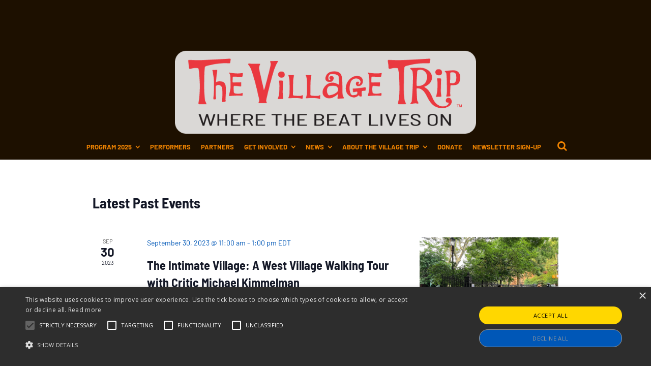

--- FILE ---
content_type: text/html; charset=UTF-8
request_url: https://www.thevillagetrip.com/festival/category/2023-tour/
body_size: 45757
content:
<!DOCTYPE html>
<html lang="en">
<head>
	<meta charset="UTF-8">
	<meta name="viewport" content="width=device-width, initial-scale=1">
	<link rel="profile" href="https://gmpg.org/xfn/11">
	<link rel="pingback" href="https://www.thevillagetrip.com/festival/xmlrpc.php">
	<link rel='stylesheet' id='tribe-events-views-v2-bootstrap-datepicker-styles-css' href='https://www.thevillagetrip.com/festival/wp-content/plugins/the-events-calendar/vendor/bootstrap-datepicker/css/bootstrap-datepicker.standalone.min.css?ver=6.14.2' type='text/css' media='all' />
<link rel='stylesheet' id='tec-variables-skeleton-css' href='https://www.thevillagetrip.com/festival/wp-content/plugins/the-events-calendar/common/build/css/variables-skeleton.css?ver=6.8.4' type='text/css' media='all' />
<link rel='stylesheet' id='tribe-common-skeleton-style-css' href='https://www.thevillagetrip.com/festival/wp-content/plugins/the-events-calendar/common/build/css/common-skeleton.css?ver=6.8.4' type='text/css' media='all' />
<link rel='stylesheet' id='tribe-tooltipster-css-css' href='https://www.thevillagetrip.com/festival/wp-content/plugins/the-events-calendar/common/vendor/tooltipster/tooltipster.bundle.min.css?ver=6.8.4' type='text/css' media='all' />
<link rel='stylesheet' id='tribe-events-views-v2-skeleton-css' href='https://www.thevillagetrip.com/festival/wp-content/plugins/the-events-calendar/build/css/views-skeleton.css?ver=6.14.2' type='text/css' media='all' />
<link rel='stylesheet' id='tec-variables-full-css' href='https://www.thevillagetrip.com/festival/wp-content/plugins/the-events-calendar/common/build/css/variables-full.css?ver=6.8.4' type='text/css' media='all' />
<link rel='stylesheet' id='tribe-common-full-style-css' href='https://www.thevillagetrip.com/festival/wp-content/plugins/the-events-calendar/common/build/css/common-full.css?ver=6.8.4' type='text/css' media='all' />
<link rel='stylesheet' id='tribe-events-views-v2-full-css' href='https://www.thevillagetrip.com/festival/wp-content/plugins/the-events-calendar/build/css/views-full.css?ver=6.14.2' type='text/css' media='all' />
<link rel='stylesheet' id='tribe-events-views-v2-print-css' href='https://www.thevillagetrip.com/festival/wp-content/plugins/the-events-calendar/build/css/views-print.css?ver=6.14.2' type='text/css' media='print' />
<link rel='stylesheet' id='tribe-events-pro-views-v2-print-css' href='https://www.thevillagetrip.com/festival/wp-content/plugins/events-calendar-pro/build/css/views-print.css?ver=7.6.3' type='text/css' media='print' />
<meta name='robots' content='index, follow, max-image-preview:large, max-snippet:-1, max-video-preview:-1' />
	<style>img:is([sizes="auto" i], [sizes^="auto," i]) { contain-intrinsic-size: 3000px 1500px }</style>
	
	<!-- This site is optimized with the Yoast SEO plugin v25.6 - https://yoast.com/wordpress/plugins/seo/ -->
	<title>Events from September 18, 2021 &#8211; September 23, 2021 &#8250; 2023 Tour &#8250;  &#8211; The Village Trip</title>
<link data-rocket-preload as="style" href="https://fonts.googleapis.com/css?family=Montserrat%3A400%2C700%7COpen%20Sans%3A300%2C400%2C700%2C300italic%2C400italic%2C700italic&#038;subset=latin%2Clatin-ext&#038;display=swap" rel="preload">
<link href="https://fonts.googleapis.com/css?family=Montserrat%3A400%2C700%7COpen%20Sans%3A300%2C400%2C700%2C300italic%2C400italic%2C700italic&#038;subset=latin%2Clatin-ext&#038;display=swap" media="print" onload="this.media=&#039;all&#039;" rel="stylesheet">
<noscript><link rel="stylesheet" href="https://fonts.googleapis.com/css?family=Montserrat%3A400%2C700%7COpen%20Sans%3A300%2C400%2C700%2C300italic%2C400italic%2C700italic&#038;subset=latin%2Clatin-ext&#038;display=swap"></noscript>
	<link rel="canonical" href="https://www.thevillagetrip.com/festival/category/2023-tour/" />
	<meta property="og:locale" content="en_US" />
	<meta property="og:type" content="website" />
	<meta property="og:url" content="https://www.thevillagetrip.com/festival/category/2023-tour/" />
	<meta property="og:site_name" content="The Village Trip" />
	<meta name="twitter:card" content="summary_large_image" />
	<meta name="twitter:site" content="@TheVillageTrip" />
	<script type="application/ld+json" class="yoast-schema-graph">{"@context":"https://schema.org","@graph":[{"@type":"CollectionPage","@id":"https://www.thevillagetrip.com/festival/category/2023-tour/","url":"https://www.thevillagetrip.com/festival/category/2023-tour/","name":"","isPartOf":{"@id":"https://www.thevillagetrip.com/#website"},"primaryImageOfPage":{"@id":"https://www.thevillagetrip.com/festival/category/2023-tour/#primaryimage"},"image":{"@id":"https://www.thevillagetrip.com/festival/category/2023-tour/#primaryimage"},"thumbnailUrl":"https://www.thevillagetrip.com/festival/wp-content/uploads/2023/08/Marc-Kehoe-walks.jpg","breadcrumb":{"@id":"https://www.thevillagetrip.com/festival/category/2023-tour/#breadcrumb"},"inLanguage":"en"},{"@type":"ImageObject","inLanguage":"en","@id":"https://www.thevillagetrip.com/festival/category/2023-tour/#primaryimage","url":"https://www.thevillagetrip.com/festival/wp-content/uploads/2023/08/Marc-Kehoe-walks.jpg","contentUrl":"https://www.thevillagetrip.com/festival/wp-content/uploads/2023/08/Marc-Kehoe-walks.jpg","width":1200,"height":824,"caption":"Marc Kehoe"},{"@type":"BreadcrumbList","@id":"https://www.thevillagetrip.com/festival/category/2023-tour/#breadcrumb","itemListElement":[{"@type":"ListItem","position":1,"name":"Home","item":"https://www.thevillagetrip.com/"},{"@type":"ListItem","position":2,"name":"2023 Tour"}]},{"@type":"WebSite","@id":"https://www.thevillagetrip.com/#website","url":"https://www.thevillagetrip.com/","name":"The Village Trip","description":"An Annual Festival Celebrating Culture and Community across Greenwich Village and the East Village","publisher":{"@id":"https://www.thevillagetrip.com/#organization"},"potentialAction":[{"@type":"SearchAction","target":{"@type":"EntryPoint","urlTemplate":"https://www.thevillagetrip.com/?s={search_term_string}"},"query-input":{"@type":"PropertyValueSpecification","valueRequired":true,"valueName":"search_term_string"}}],"inLanguage":"en"},{"@type":"Organization","@id":"https://www.thevillagetrip.com/#organization","name":"The Village Trip Festival","url":"https://www.thevillagetrip.com/","logo":{"@type":"ImageObject","inLanguage":"en","@id":"https://www.thevillagetrip.com/#/schema/logo/image/","url":"https://www.thevillagetrip.com/festival/wp-content/uploads/2020/05/TVT-logo-tagline-trsp.png","contentUrl":"https://www.thevillagetrip.com/festival/wp-content/uploads/2020/05/TVT-logo-tagline-trsp.png","width":740,"height":390,"caption":"The Village Trip Festival"},"image":{"@id":"https://www.thevillagetrip.com/#/schema/logo/image/"},"sameAs":["https://www.facebook.com/thevillagetrip/","https://x.com/TheVillageTrip","https://www.instagram.com/thevillagetripfestival/","https://www.youtube.com/channel/UCOHsSYov6OGk40FnWNnVs6w/"]}]}</script>
	<!-- / Yoast SEO plugin. -->


<link rel='dns-prefetch' href='//fonts.googleapis.com' />
<link href='https://fonts.gstatic.com' crossorigin rel='preconnect' />
<link rel="alternate" type="application/rss+xml" title="The Village Trip &raquo; Feed" href="https://www.thevillagetrip.com/feed/" />
<link rel="alternate" type="application/rss+xml" title="The Village Trip &raquo; Comments Feed" href="https://www.thevillagetrip.com/comments/feed/" />
<link rel="alternate" type="text/calendar" title="The Village Trip &raquo; iCal Feed" href="https://www.thevillagetrip.com/festival/?ical=1" />
<link rel="alternate" type="application/rss+xml" title="The Village Trip &raquo; Events Feed" href="https://www.thevillagetrip.com/festival/feed/" />
		<!-- This site uses the Google Analytics by MonsterInsights plugin v9.6.1 - Using Analytics tracking - https://www.monsterinsights.com/ -->
							<script src="//www.googletagmanager.com/gtag/js?id=G-R3HRBH0LL2"  data-cfasync="false" data-wpfc-render="false" type="text/javascript" async></script>
			<script data-cfasync="false" data-wpfc-render="false" type="text/javascript">
				var mi_version = '9.6.1';
				var mi_track_user = true;
				var mi_no_track_reason = '';
								var MonsterInsightsDefaultLocations = {"page_location":"https:\/\/www.thevillagetrip.com\/festival\/category\/2023-tour\/"};
								if ( typeof MonsterInsightsPrivacyGuardFilter === 'function' ) {
					var MonsterInsightsLocations = (typeof MonsterInsightsExcludeQuery === 'object') ? MonsterInsightsPrivacyGuardFilter( MonsterInsightsExcludeQuery ) : MonsterInsightsPrivacyGuardFilter( MonsterInsightsDefaultLocations );
				} else {
					var MonsterInsightsLocations = (typeof MonsterInsightsExcludeQuery === 'object') ? MonsterInsightsExcludeQuery : MonsterInsightsDefaultLocations;
				}

								var disableStrs = [
										'ga-disable-G-R3HRBH0LL2',
									];

				/* Function to detect opted out users */
				function __gtagTrackerIsOptedOut() {
					for (var index = 0; index < disableStrs.length; index++) {
						if (document.cookie.indexOf(disableStrs[index] + '=true') > -1) {
							return true;
						}
					}

					return false;
				}

				/* Disable tracking if the opt-out cookie exists. */
				if (__gtagTrackerIsOptedOut()) {
					for (var index = 0; index < disableStrs.length; index++) {
						window[disableStrs[index]] = true;
					}
				}

				/* Opt-out function */
				function __gtagTrackerOptout() {
					for (var index = 0; index < disableStrs.length; index++) {
						document.cookie = disableStrs[index] + '=true; expires=Thu, 31 Dec 2099 23:59:59 UTC; path=/';
						window[disableStrs[index]] = true;
					}
				}

				if ('undefined' === typeof gaOptout) {
					function gaOptout() {
						__gtagTrackerOptout();
					}
				}
								window.dataLayer = window.dataLayer || [];

				window.MonsterInsightsDualTracker = {
					helpers: {},
					trackers: {},
				};
				if (mi_track_user) {
					function __gtagDataLayer() {
						dataLayer.push(arguments);
					}

					function __gtagTracker(type, name, parameters) {
						if (!parameters) {
							parameters = {};
						}

						if (parameters.send_to) {
							__gtagDataLayer.apply(null, arguments);
							return;
						}

						if (type === 'event') {
														parameters.send_to = monsterinsights_frontend.v4_id;
							var hookName = name;
							if (typeof parameters['event_category'] !== 'undefined') {
								hookName = parameters['event_category'] + ':' + name;
							}

							if (typeof MonsterInsightsDualTracker.trackers[hookName] !== 'undefined') {
								MonsterInsightsDualTracker.trackers[hookName](parameters);
							} else {
								__gtagDataLayer('event', name, parameters);
							}
							
						} else {
							__gtagDataLayer.apply(null, arguments);
						}
					}

					__gtagTracker('js', new Date());
					__gtagTracker('set', {
						'developer_id.dZGIzZG': true,
											});
					if ( MonsterInsightsLocations.page_location ) {
						__gtagTracker('set', MonsterInsightsLocations);
					}
										__gtagTracker('config', 'G-R3HRBH0LL2', {"forceSSL":"true","link_attribution":"true"} );
															window.gtag = __gtagTracker;										(function () {
						/* https://developers.google.com/analytics/devguides/collection/analyticsjs/ */
						/* ga and __gaTracker compatibility shim. */
						var noopfn = function () {
							return null;
						};
						var newtracker = function () {
							return new Tracker();
						};
						var Tracker = function () {
							return null;
						};
						var p = Tracker.prototype;
						p.get = noopfn;
						p.set = noopfn;
						p.send = function () {
							var args = Array.prototype.slice.call(arguments);
							args.unshift('send');
							__gaTracker.apply(null, args);
						};
						var __gaTracker = function () {
							var len = arguments.length;
							if (len === 0) {
								return;
							}
							var f = arguments[len - 1];
							if (typeof f !== 'object' || f === null || typeof f.hitCallback !== 'function') {
								if ('send' === arguments[0]) {
									var hitConverted, hitObject = false, action;
									if ('event' === arguments[1]) {
										if ('undefined' !== typeof arguments[3]) {
											hitObject = {
												'eventAction': arguments[3],
												'eventCategory': arguments[2],
												'eventLabel': arguments[4],
												'value': arguments[5] ? arguments[5] : 1,
											}
										}
									}
									if ('pageview' === arguments[1]) {
										if ('undefined' !== typeof arguments[2]) {
											hitObject = {
												'eventAction': 'page_view',
												'page_path': arguments[2],
											}
										}
									}
									if (typeof arguments[2] === 'object') {
										hitObject = arguments[2];
									}
									if (typeof arguments[5] === 'object') {
										Object.assign(hitObject, arguments[5]);
									}
									if ('undefined' !== typeof arguments[1].hitType) {
										hitObject = arguments[1];
										if ('pageview' === hitObject.hitType) {
											hitObject.eventAction = 'page_view';
										}
									}
									if (hitObject) {
										action = 'timing' === arguments[1].hitType ? 'timing_complete' : hitObject.eventAction;
										hitConverted = mapArgs(hitObject);
										__gtagTracker('event', action, hitConverted);
									}
								}
								return;
							}

							function mapArgs(args) {
								var arg, hit = {};
								var gaMap = {
									'eventCategory': 'event_category',
									'eventAction': 'event_action',
									'eventLabel': 'event_label',
									'eventValue': 'event_value',
									'nonInteraction': 'non_interaction',
									'timingCategory': 'event_category',
									'timingVar': 'name',
									'timingValue': 'value',
									'timingLabel': 'event_label',
									'page': 'page_path',
									'location': 'page_location',
									'title': 'page_title',
									'referrer' : 'page_referrer',
								};
								for (arg in args) {
																		if (!(!args.hasOwnProperty(arg) || !gaMap.hasOwnProperty(arg))) {
										hit[gaMap[arg]] = args[arg];
									} else {
										hit[arg] = args[arg];
									}
								}
								return hit;
							}

							try {
								f.hitCallback();
							} catch (ex) {
							}
						};
						__gaTracker.create = newtracker;
						__gaTracker.getByName = newtracker;
						__gaTracker.getAll = function () {
							return [];
						};
						__gaTracker.remove = noopfn;
						__gaTracker.loaded = true;
						window['__gaTracker'] = __gaTracker;
					})();
									} else {
										console.log("");
					(function () {
						function __gtagTracker() {
							return null;
						}

						window['__gtagTracker'] = __gtagTracker;
						window['gtag'] = __gtagTracker;
					})();
									}
			</script>
				<!-- / Google Analytics by MonsterInsights -->
		<link rel='stylesheet' id='tribe-events-virtual-skeleton-css' href='https://www.thevillagetrip.com/festival/wp-content/plugins/events-calendar-pro/build/css/events-virtual-skeleton.css?ver=7.6.3' type='text/css' media='all' />
<link rel='stylesheet' id='tribe-events-virtual-full-css' href='https://www.thevillagetrip.com/festival/wp-content/plugins/events-calendar-pro/build/css/events-virtual-full.css?ver=7.6.3' type='text/css' media='all' />
<link rel='stylesheet' id='tec-events-pro-single-css' href='https://www.thevillagetrip.com/festival/wp-content/plugins/events-calendar-pro/build/css/events-single.css?ver=7.6.3' type='text/css' media='all' />
<link rel='stylesheet' id='tribe-events-pro-mini-calendar-block-styles-css' href='https://www.thevillagetrip.com/festival/wp-content/plugins/events-calendar-pro/build/css/tribe-events-pro-mini-calendar-block.css?ver=7.6.3' type='text/css' media='all' />
<link rel='stylesheet' id='sbi_styles-css' href='https://www.thevillagetrip.com/festival/wp-content/cache/background-css/1/www.thevillagetrip.com/festival/wp-content/plugins/instagram-feed/css/sbi-styles.min.css?ver=6.9.1&wpr_t=1763483704' type='text/css' media='all' />
<style id='wp-emoji-styles-inline-css' type='text/css'>

	img.wp-smiley, img.emoji {
		display: inline !important;
		border: none !important;
		box-shadow: none !important;
		height: 1em !important;
		width: 1em !important;
		margin: 0 0.07em !important;
		vertical-align: -0.1em !important;
		background: none !important;
		padding: 0 !important;
	}
</style>
<link rel='stylesheet' id='wp-block-library-css' href='https://www.thevillagetrip.com/festival/wp-includes/css/dist/block-library/style.min.css?ver=6.8.3' type='text/css' media='all' />
<style id='classic-theme-styles-inline-css' type='text/css'>
/*! This file is auto-generated */
.wp-block-button__link{color:#fff;background-color:#32373c;border-radius:9999px;box-shadow:none;text-decoration:none;padding:calc(.667em + 2px) calc(1.333em + 2px);font-size:1.125em}.wp-block-file__button{background:#32373c;color:#fff;text-decoration:none}
</style>
<style id='pdfemb-pdf-embedder-viewer-style-inline-css' type='text/css'>
.wp-block-pdfemb-pdf-embedder-viewer{max-width:none}

</style>
<link rel='stylesheet' id='awsm-ead-public-css' href='https://www.thevillagetrip.com/festival/wp-content/plugins/embed-any-document/css/embed-public.min.css?ver=2.7.7' type='text/css' media='all' />
<style id='global-styles-inline-css' type='text/css'>
:root{--wp--preset--aspect-ratio--square: 1;--wp--preset--aspect-ratio--4-3: 4/3;--wp--preset--aspect-ratio--3-4: 3/4;--wp--preset--aspect-ratio--3-2: 3/2;--wp--preset--aspect-ratio--2-3: 2/3;--wp--preset--aspect-ratio--16-9: 16/9;--wp--preset--aspect-ratio--9-16: 9/16;--wp--preset--color--black: #000000;--wp--preset--color--cyan-bluish-gray: #abb8c3;--wp--preset--color--white: #ffffff;--wp--preset--color--pale-pink: #f78da7;--wp--preset--color--vivid-red: #cf2e2e;--wp--preset--color--luminous-vivid-orange: #ff6900;--wp--preset--color--luminous-vivid-amber: #fcb900;--wp--preset--color--light-green-cyan: #7bdcb5;--wp--preset--color--vivid-green-cyan: #00d084;--wp--preset--color--pale-cyan-blue: #8ed1fc;--wp--preset--color--vivid-cyan-blue: #0693e3;--wp--preset--color--vivid-purple: #9b51e0;--wp--preset--gradient--vivid-cyan-blue-to-vivid-purple: linear-gradient(135deg,rgba(6,147,227,1) 0%,rgb(155,81,224) 100%);--wp--preset--gradient--light-green-cyan-to-vivid-green-cyan: linear-gradient(135deg,rgb(122,220,180) 0%,rgb(0,208,130) 100%);--wp--preset--gradient--luminous-vivid-amber-to-luminous-vivid-orange: linear-gradient(135deg,rgba(252,185,0,1) 0%,rgba(255,105,0,1) 100%);--wp--preset--gradient--luminous-vivid-orange-to-vivid-red: linear-gradient(135deg,rgba(255,105,0,1) 0%,rgb(207,46,46) 100%);--wp--preset--gradient--very-light-gray-to-cyan-bluish-gray: linear-gradient(135deg,rgb(238,238,238) 0%,rgb(169,184,195) 100%);--wp--preset--gradient--cool-to-warm-spectrum: linear-gradient(135deg,rgb(74,234,220) 0%,rgb(151,120,209) 20%,rgb(207,42,186) 40%,rgb(238,44,130) 60%,rgb(251,105,98) 80%,rgb(254,248,76) 100%);--wp--preset--gradient--blush-light-purple: linear-gradient(135deg,rgb(255,206,236) 0%,rgb(152,150,240) 100%);--wp--preset--gradient--blush-bordeaux: linear-gradient(135deg,rgb(254,205,165) 0%,rgb(254,45,45) 50%,rgb(107,0,62) 100%);--wp--preset--gradient--luminous-dusk: linear-gradient(135deg,rgb(255,203,112) 0%,rgb(199,81,192) 50%,rgb(65,88,208) 100%);--wp--preset--gradient--pale-ocean: linear-gradient(135deg,rgb(255,245,203) 0%,rgb(182,227,212) 50%,rgb(51,167,181) 100%);--wp--preset--gradient--electric-grass: linear-gradient(135deg,rgb(202,248,128) 0%,rgb(113,206,126) 100%);--wp--preset--gradient--midnight: linear-gradient(135deg,rgb(2,3,129) 0%,rgb(40,116,252) 100%);--wp--preset--font-size--small: 13px;--wp--preset--font-size--medium: 20px;--wp--preset--font-size--large: 36px;--wp--preset--font-size--x-large: 42px;--wp--preset--font-family--barlow: Barlow;--wp--preset--font-family--barlow-semi-condensed: Barlow Semi Condensed;--wp--preset--spacing--20: 0.44rem;--wp--preset--spacing--30: 0.67rem;--wp--preset--spacing--40: 1rem;--wp--preset--spacing--50: 1.5rem;--wp--preset--spacing--60: 2.25rem;--wp--preset--spacing--70: 3.38rem;--wp--preset--spacing--80: 5.06rem;--wp--preset--shadow--natural: 6px 6px 9px rgba(0, 0, 0, 0.2);--wp--preset--shadow--deep: 12px 12px 50px rgba(0, 0, 0, 0.4);--wp--preset--shadow--sharp: 6px 6px 0px rgba(0, 0, 0, 0.2);--wp--preset--shadow--outlined: 6px 6px 0px -3px rgba(255, 255, 255, 1), 6px 6px rgba(0, 0, 0, 1);--wp--preset--shadow--crisp: 6px 6px 0px rgba(0, 0, 0, 1);}:where(.is-layout-flex){gap: 0.5em;}:where(.is-layout-grid){gap: 0.5em;}body .is-layout-flex{display: flex;}.is-layout-flex{flex-wrap: wrap;align-items: center;}.is-layout-flex > :is(*, div){margin: 0;}body .is-layout-grid{display: grid;}.is-layout-grid > :is(*, div){margin: 0;}:where(.wp-block-columns.is-layout-flex){gap: 2em;}:where(.wp-block-columns.is-layout-grid){gap: 2em;}:where(.wp-block-post-template.is-layout-flex){gap: 1.25em;}:where(.wp-block-post-template.is-layout-grid){gap: 1.25em;}.has-black-color{color: var(--wp--preset--color--black) !important;}.has-cyan-bluish-gray-color{color: var(--wp--preset--color--cyan-bluish-gray) !important;}.has-white-color{color: var(--wp--preset--color--white) !important;}.has-pale-pink-color{color: var(--wp--preset--color--pale-pink) !important;}.has-vivid-red-color{color: var(--wp--preset--color--vivid-red) !important;}.has-luminous-vivid-orange-color{color: var(--wp--preset--color--luminous-vivid-orange) !important;}.has-luminous-vivid-amber-color{color: var(--wp--preset--color--luminous-vivid-amber) !important;}.has-light-green-cyan-color{color: var(--wp--preset--color--light-green-cyan) !important;}.has-vivid-green-cyan-color{color: var(--wp--preset--color--vivid-green-cyan) !important;}.has-pale-cyan-blue-color{color: var(--wp--preset--color--pale-cyan-blue) !important;}.has-vivid-cyan-blue-color{color: var(--wp--preset--color--vivid-cyan-blue) !important;}.has-vivid-purple-color{color: var(--wp--preset--color--vivid-purple) !important;}.has-black-background-color{background-color: var(--wp--preset--color--black) !important;}.has-cyan-bluish-gray-background-color{background-color: var(--wp--preset--color--cyan-bluish-gray) !important;}.has-white-background-color{background-color: var(--wp--preset--color--white) !important;}.has-pale-pink-background-color{background-color: var(--wp--preset--color--pale-pink) !important;}.has-vivid-red-background-color{background-color: var(--wp--preset--color--vivid-red) !important;}.has-luminous-vivid-orange-background-color{background-color: var(--wp--preset--color--luminous-vivid-orange) !important;}.has-luminous-vivid-amber-background-color{background-color: var(--wp--preset--color--luminous-vivid-amber) !important;}.has-light-green-cyan-background-color{background-color: var(--wp--preset--color--light-green-cyan) !important;}.has-vivid-green-cyan-background-color{background-color: var(--wp--preset--color--vivid-green-cyan) !important;}.has-pale-cyan-blue-background-color{background-color: var(--wp--preset--color--pale-cyan-blue) !important;}.has-vivid-cyan-blue-background-color{background-color: var(--wp--preset--color--vivid-cyan-blue) !important;}.has-vivid-purple-background-color{background-color: var(--wp--preset--color--vivid-purple) !important;}.has-black-border-color{border-color: var(--wp--preset--color--black) !important;}.has-cyan-bluish-gray-border-color{border-color: var(--wp--preset--color--cyan-bluish-gray) !important;}.has-white-border-color{border-color: var(--wp--preset--color--white) !important;}.has-pale-pink-border-color{border-color: var(--wp--preset--color--pale-pink) !important;}.has-vivid-red-border-color{border-color: var(--wp--preset--color--vivid-red) !important;}.has-luminous-vivid-orange-border-color{border-color: var(--wp--preset--color--luminous-vivid-orange) !important;}.has-luminous-vivid-amber-border-color{border-color: var(--wp--preset--color--luminous-vivid-amber) !important;}.has-light-green-cyan-border-color{border-color: var(--wp--preset--color--light-green-cyan) !important;}.has-vivid-green-cyan-border-color{border-color: var(--wp--preset--color--vivid-green-cyan) !important;}.has-pale-cyan-blue-border-color{border-color: var(--wp--preset--color--pale-cyan-blue) !important;}.has-vivid-cyan-blue-border-color{border-color: var(--wp--preset--color--vivid-cyan-blue) !important;}.has-vivid-purple-border-color{border-color: var(--wp--preset--color--vivid-purple) !important;}.has-vivid-cyan-blue-to-vivid-purple-gradient-background{background: var(--wp--preset--gradient--vivid-cyan-blue-to-vivid-purple) !important;}.has-light-green-cyan-to-vivid-green-cyan-gradient-background{background: var(--wp--preset--gradient--light-green-cyan-to-vivid-green-cyan) !important;}.has-luminous-vivid-amber-to-luminous-vivid-orange-gradient-background{background: var(--wp--preset--gradient--luminous-vivid-amber-to-luminous-vivid-orange) !important;}.has-luminous-vivid-orange-to-vivid-red-gradient-background{background: var(--wp--preset--gradient--luminous-vivid-orange-to-vivid-red) !important;}.has-very-light-gray-to-cyan-bluish-gray-gradient-background{background: var(--wp--preset--gradient--very-light-gray-to-cyan-bluish-gray) !important;}.has-cool-to-warm-spectrum-gradient-background{background: var(--wp--preset--gradient--cool-to-warm-spectrum) !important;}.has-blush-light-purple-gradient-background{background: var(--wp--preset--gradient--blush-light-purple) !important;}.has-blush-bordeaux-gradient-background{background: var(--wp--preset--gradient--blush-bordeaux) !important;}.has-luminous-dusk-gradient-background{background: var(--wp--preset--gradient--luminous-dusk) !important;}.has-pale-ocean-gradient-background{background: var(--wp--preset--gradient--pale-ocean) !important;}.has-electric-grass-gradient-background{background: var(--wp--preset--gradient--electric-grass) !important;}.has-midnight-gradient-background{background: var(--wp--preset--gradient--midnight) !important;}.has-small-font-size{font-size: var(--wp--preset--font-size--small) !important;}.has-medium-font-size{font-size: var(--wp--preset--font-size--medium) !important;}.has-large-font-size{font-size: var(--wp--preset--font-size--large) !important;}.has-x-large-font-size{font-size: var(--wp--preset--font-size--x-large) !important;}.has-barlow-font-family{font-family: var(--wp--preset--font-family--barlow) !important;}.has-barlow-semi-condensed-font-family{font-family: var(--wp--preset--font-family--barlow-semi-condensed) !important;}
:where(.wp-block-post-template.is-layout-flex){gap: 1.25em;}:where(.wp-block-post-template.is-layout-grid){gap: 1.25em;}
:where(.wp-block-columns.is-layout-flex){gap: 2em;}:where(.wp-block-columns.is-layout-grid){gap: 2em;}
:root :where(.wp-block-pullquote){font-size: 1.5em;line-height: 1.6;}
</style>
<link rel='stylesheet' id='ditty-news-ticker-font-css' href='https://www.thevillagetrip.com/festival/wp-content/plugins/ditty-news-ticker/legacy/inc/static/libs/fontastic/styles.css?ver=3.1.57' type='text/css' media='all' />
<link rel='stylesheet' id='ditty-news-ticker-css' href='https://www.thevillagetrip.com/festival/wp-content/plugins/ditty-news-ticker/legacy/inc/static/css/style.css?ver=3.1.57' type='text/css' media='all' />
<link rel='stylesheet' id='ditty-displays-css' href='https://www.thevillagetrip.com/festival/wp-content/plugins/ditty-news-ticker/build/dittyDisplays.css?ver=3.1.57' type='text/css' media='all' />

<link rel='stylesheet' id='spba-animate-css' href='https://www.thevillagetrip.com/festival/wp-content/themes/themetrust-create/css/animate.min.css?ver=1.0' type='text/css' media='all' />
<link rel='stylesheet' id='jquery-background-video-css' href='https://www.thevillagetrip.com/festival/wp-content/themes/themetrust-create/css/jquery.background-video.css?ver=6.8.3' type='text/css' media='all' />
<link rel='stylesheet' id='so_video_background-css' href='https://www.thevillagetrip.com/festival/wp-content/themes/themetrust-create/css/so_video_background.css?ver=6.8.3' type='text/css' media='all' />
<link rel='stylesheet' id='chld_thm_cfg_parent-css' href='https://www.thevillagetrip.com/festival/wp-content/themes/themetrust-create/style.css?ver=6.8.3' type='text/css' media='all' />
<link rel='stylesheet' id='create-style-css' href='https://www.thevillagetrip.com/festival/wp-content/cache/background-css/1/www.thevillagetrip.com/festival/wp-content/themes/themetrust-create-child/style.css?ver=5&wpr_t=1763483704' type='text/css' media='all' />
<link rel='stylesheet' id='create-owl-carousel-css' href='https://www.thevillagetrip.com/festival/wp-content/themes/themetrust-create/css/owl.carousel.css?ver=1.3.3' type='text/css' media='all' />
<link rel='stylesheet' id='create-owl-theme-css' href='https://www.thevillagetrip.com/festival/wp-content/cache/background-css/1/www.thevillagetrip.com/festival/wp-content/themes/themetrust-create/css/owl.theme.css?ver=1.3.3&wpr_t=1763483704' type='text/css' media='all' />
<link rel='stylesheet' id='create-prettyphoto-css' href='https://www.thevillagetrip.com/festival/wp-content/cache/background-css/1/www.thevillagetrip.com/festival/wp-content/themes/themetrust-create/css/prettyPhoto.css?ver=3.1.6&wpr_t=1763483704' type='text/css' media='all' />
<link rel='stylesheet' id='superfish-css' href='https://www.thevillagetrip.com/festival/wp-content/themes/themetrust-create/css/superfish.css?ver=1.7.5' type='text/css' media='all' />
<link rel='stylesheet' id='create-woocommerce-css' href='https://www.thevillagetrip.com/festival/wp-content/themes/themetrust-create/css/woocommerce.css?ver=1.0' type='text/css' media='all' />
<link rel='stylesheet' id='create-loader-main-css' href='https://www.thevillagetrip.com/festival/wp-content/themes/themetrust-create/css/loaders/spinkit.css?ver=1.0' type='text/css' media='all' />
<link rel='stylesheet' id='create-loader-animation-css' href='https://www.thevillagetrip.com/festival/wp-content/themes/themetrust-create/css/loaders/rotating-plane.css?ver=1.0' type='text/css' media='all' />
<link rel='stylesheet' id='create-font-awesome-css' href='https://www.thevillagetrip.com/festival/wp-content/themes/themetrust-create/css/font-awesome.min.css?ver=4.0.3' type='text/css' media='all' />
<script type="text/javascript" src="https://www.thevillagetrip.com/festival/wp-includes/js/jquery/jquery.min.js?ver=3.7.1" id="jquery-core-js" data-rocket-defer defer></script>
<script type="text/javascript" src="https://www.thevillagetrip.com/festival/wp-includes/js/jquery/jquery-migrate.min.js?ver=3.4.1" id="jquery-migrate-js" data-rocket-defer defer></script>
<script type="text/javascript" src="https://www.thevillagetrip.com/festival/wp-content/plugins/the-events-calendar/common/build/js/tribe-common.js?ver=9c44e11f3503a33e9540" id="tribe-common-js" data-rocket-defer defer></script>
<script type="text/javascript" src="https://www.thevillagetrip.com/festival/wp-content/plugins/the-events-calendar/build/js/views/breakpoints.js?ver=4208de2df2852e0b91ec" id="tribe-events-views-v2-breakpoints-js" data-rocket-defer defer></script>
<script type="text/javascript" src="https://www.thevillagetrip.com/festival/wp-content/plugins/google-analytics-for-wordpress/assets/js/frontend-gtag.min.js?ver=9.6.1" id="monsterinsights-frontend-script-js" async="async" data-wp-strategy="async"></script>
<script data-cfasync="false" data-wpfc-render="false" type="text/javascript" id='monsterinsights-frontend-script-js-extra'>/* <![CDATA[ */
var monsterinsights_frontend = {"js_events_tracking":"true","download_extensions":"doc,pdf,ppt,zip,xls,docx,pptx,xlsx","inbound_paths":"[]","home_url":"https:\/\/www.thevillagetrip.com","hash_tracking":"false","v4_id":"G-R3HRBH0LL2"};/* ]]> */
</script>
<script type="text/javascript" src="https://www.thevillagetrip.com/festival/wp-content/themes/themetrust-create/js/imagesloaded.js?ver=3.1.6" id="create-imagesloaded-js" data-rocket-defer defer></script>
<link rel="https://api.w.org/" href="https://www.thevillagetrip.com/wp-json/" /><link rel="alternate" title="JSON" type="application/json" href="https://www.thevillagetrip.com/wp-json/wp/v2/tribe_events_cat/118" /><link rel="EditURI" type="application/rsd+xml" title="RSD" href="https://www.thevillagetrip.com/festival/xmlrpc.php?rsd" />
<meta name="generator" content="WordPress 6.8.3" />
<style></style><meta name="tec-api-version" content="v1"><meta name="tec-api-origin" content="https://www.thevillagetrip.com"><link rel="alternate" href="https://www.thevillagetrip.com/wp-json/tribe/events/v1/events/?categories=2023-tour" />				<meta name="generator" content="create  2.0" />

		<!--[if IE 8]>
		<link rel="stylesheet" href="https://www.thevillagetrip.com/festival/wp-content/themes/themetrust-create/css/ie8.css" type="text/css" media="screen" />
		<![endif]-->
		<!--[if IE]><script src="https://html5shiv.googlecode.com/svn/trunk/html5.js"></script><![endif]-->

		
		<style>

							body #primary header.main .inner { text-align: left !important; }
			
							body #primary header.main .inner * { color: #1e2026; }
			
							#primary header.main { background-color: #ffffff; }
			
						body { color: #1d1000; }
			
						.entry-content a, .entry-content a:visited { color: #0057b7; }
			
						.entry-content a:hover { color: #4d89cd; }
			
						.button, a.button, a.button:active, a.button:visited, #footer a.button, #searchsubmit, input[type="submit"], a.post-edit-link, a.tt-button, .pagination a, .pagination span, .woocommerce nav.woocommerce-pagination ul li a, .woocommerce nav.woocommerce-pagination ul li span, .wpforms-form input[type=submit], .wpforms-form button[type=submit] { background-color: #f28500 !important; }
			
						.button, a.button, a.button:active, a.button:visited, #footer a.button, #searchsubmit, input[type="submit"], a.post-edit-link, a.tt-button, .pagination a, .pagination span, .woocommerce nav.woocommerce-pagination ul li a, .woocommerce nav.woocommerce-pagination ul li span, .wpforms-form input[type=submit], .wpforms-form button[type=submit] { color: #1d1000 !important; }
			
						#site-header { background-color: #1d1000; }
			
			
						.cart-count { background-color: #f28500; }
			
							.main-nav ul li,
				.secondary-nav span,
				.secondary-nav a { color: #f28500 !important; }
			
			
							.menu-toggle.open:hover,
				.main-nav ul li:hover,
				.main-nav ul li.active,
				.secondary-nav a:hover,
				.secondary-nav span:hover,
				.main-nav ul li.current,
				.main-nav ul li.current-cat,
				.main-nav ul li.current_page_item,
				.main-nav ul li.current-menu-item,
				.main-nav ul li.current-post-ancestor,
				.single-post .main-nav ul li.current_page_parent,
				.main-nav ul li.current-category-parent,
				.main-nav ul li.current-category-ancestor,
				.main-nav ul li.current-portfolio-ancestor,
				.main-nav ul li.current-projects-ancestor { color: #ffffff !important;}

			
			
			
			
			
			
			
			
							.main-nav ul.sf-menu li ul { background-color: #1d1000; }
			
							.main-nav ul ul li, .sticky .main-nav ul ul li { color: #f28500 !important; }
			
							.main-nav ul ul li:hover,
				.sticky .main-nav ul ul li:hover { color: #ffffff !important; }
			
							.main-nav .mega-menu > ul > li { border-right: 1px solid #ffffff; }
			
							#slide-panel { background-color: #f28500; }
			
							#slide-panel * { color: #1d1000; }
			
							#slide-panel a { color: #1d1000; }
				#slide-panel nav li { color: #1d1000; }
				#slide-panel .menu-toggle.close { color: #1d1000; }
			
							#slide-panel a:hover { color: #ffffff; }
				#slide-panel .menu-toggle.close:hover { color: #ffffff; }
			
			
							#scroll-to-top { background-color: #f28500; }
			
							#scroll-to-top { color: #1d1000; }
			
							#footer { background-color: #1d1000; }
			
			
							#footer .widget-title { color: #ffffff !important; }
			
							#footer a { color: #ffffff !important; }
			
							#footer a:hover { color: #f28500 !important; }
			
			
			

		
							#logo .site-title img { max-width: 370px; }
			
							#site-header.main.light #logo .site-title img { max-width: 370px; }
			
			
			
			
		
							.inline-header #site-header.main .nav-holder { height: 90px; }
				.inline-header #site-header.main #logo { height: 90px; }
				.inline-header #site-header.main .nav-holder,
				.inline-header #site-header.main .main-nav ul > li,
				.inline-header #site-header.main .main-nav ul > li > a,
				#site-header.main .main-nav #menu-main-menu > li > span,
				#site-header.main .secondary-nav a,
				#site-header.main .secondary-nav span  { line-height: 90px; height: 90px;}
			
							#site-header.sticky .inside .nav-holder { height: 60px !important; }
				#site-header.sticky #logo { height: 60px !important; }
				#site-header.sticky .nav-holder,
				#site-header.sticky .main-nav ul > li,
				#site-header.sticky .main-nav ul > li > a,
				#site-header.sticky .main-nav ul > li > span,
				#site-header.sticky .secondary-nav a,
				#site-header.sticky .secondary-nav span  { line-height: 60px; height: 60px;}
			
			
		
		/*double line under headings*/

#primary header.main .entry-title {
    border-bottom: double #0057b7 6px;   padding-bottom: 0.4em;
margin-bottom: -40px;
} 


/*take title off masonry carousel pic display*/
.jp-carousel-titleanddesc-title
{display:none}


.tribe-event-tags {display:none }

/*tweaking of daybyday calendar page*/

.page-id-3779 .tribe-events .tribe-events-header {display: none !important; }

.page-id-3779 .tribe-common .tribe-common-h8 {font-size: 1em;
line-height: 1.38; font-weight: 500; }

.page-id-3066 .tribe-events .tribe-events-header {display: none !important; }

.page-id-3066 .tribe-common .tribe-common-h8 {font-size: 1em;
line-height: 1.38; font-weight: 500; }

.daybydayheader {border-bottom: double #0057b7 6px; padding-bottom: 0.4em; } 


/*remove amram event featured image*/

div#post-3389.post-3389.tribe_events.type-tribe_events.status-publish.has-post-thumbnail.hentry.tribe_events_cat-2021-tour.cat_2021-tour div.tribe-events-event-image img.attachment-full.size-full.wp-post-image

{display:none}

/*calendar styling*/

/*reduce spacing about calendar view*/

.tribe-events-view {
    margin-top: -4em; }



h1.tribe-events-single-event-title {border-bottom: double #0057b7 6px;
padding-bottom: 0.4em;
margin-bottom: 0.4em; }


.tribe-events-content h2, .tribe-events-content h3, .tribe-events-content h4, .tribe-events-content h5, .tribe-events-content h6, .tribe-events-single-event-title, .tribe-common h1, .tribe-common h2, .tribe-common h3, .tribe-common h4, .tribe-common h5, .tribe-common h6, .tribe-common p {font-family: "Barlow Semi Condensed" !important }

.tribe-common header {text-align: left;}

div.tribe-events-calendar-list__event-description {text-align: left; font-size: 1.1em !important;}

.category-2021-performer div.inside div.content span.meta
{display:none;}

.category-2022-performer div.inside div.content span.meta
{display:none;}

.content-area li {font-size: 0.9em; line-height: 1.4;}

/*if browser window is smaller than this do this*/
@media screen and (max-width: 800px) {

.partners {width: 25% !important; float: left; }

.partners-wide {width: 50% !important; float: left; }

.partner-flex  {width: 90% }
	
}


/*if browser window is smaller than this do this*/
@media screen and (max-width: 500px) {

.partners {width: 50% !important; float: left; }

.partners-wide {width:100% !important; float: left; }

.partner-flex  {width: 90% }
	
}

		</style>

					
					<style type="text/css">#primary header.main h1.entry-title { 
											}</style>

									
					<style type="text/css">.main-nav ul li a, .main-nav ul li span { 
						 font-weight: 700;					}</style>

				<link rel="icon" href="https://www.thevillagetrip.com/festival/wp-content/uploads/2021/07/cropped-TVT-favicon-32x32.jpg" sizes="32x32" />
<link rel="icon" href="https://www.thevillagetrip.com/festival/wp-content/uploads/2021/07/cropped-TVT-favicon-192x192.jpg" sizes="192x192" />
<link rel="apple-touch-icon" href="https://www.thevillagetrip.com/festival/wp-content/uploads/2021/07/cropped-TVT-favicon-180x180.jpg" />
<meta name="msapplication-TileImage" content="https://www.thevillagetrip.com/festival/wp-content/uploads/2021/07/cropped-TVT-favicon-270x270.jpg" />
	<!-- Fonts Plugin CSS - https://fontsplugin.com/ -->
	<style>
		/* Cached: November 18, 2025 at 4:34am */
/* vietnamese */
@font-face {
  font-family: 'Barlow';
  font-style: italic;
  font-weight: 100;
  font-display: swap;
  src: url(https://fonts.gstatic.com/s/barlow/v13/7cHtv4kjgoGqM7E_CfNY8HIJmAci.woff2) format('woff2');
  unicode-range: U+0102-0103, U+0110-0111, U+0128-0129, U+0168-0169, U+01A0-01A1, U+01AF-01B0, U+0300-0301, U+0303-0304, U+0308-0309, U+0323, U+0329, U+1EA0-1EF9, U+20AB;
}
/* latin-ext */
@font-face {
  font-family: 'Barlow';
  font-style: italic;
  font-weight: 100;
  font-display: swap;
  src: url(https://fonts.gstatic.com/s/barlow/v13/7cHtv4kjgoGqM7E_CfNY8HMJmAci.woff2) format('woff2');
  unicode-range: U+0100-02BA, U+02BD-02C5, U+02C7-02CC, U+02CE-02D7, U+02DD-02FF, U+0304, U+0308, U+0329, U+1D00-1DBF, U+1E00-1E9F, U+1EF2-1EFF, U+2020, U+20A0-20AB, U+20AD-20C0, U+2113, U+2C60-2C7F, U+A720-A7FF;
}
/* latin */
@font-face {
  font-family: 'Barlow';
  font-style: italic;
  font-weight: 100;
  font-display: swap;
  src: url(https://fonts.gstatic.com/s/barlow/v13/7cHtv4kjgoGqM7E_CfNY8H0JmA.woff2) format('woff2');
  unicode-range: U+0000-00FF, U+0131, U+0152-0153, U+02BB-02BC, U+02C6, U+02DA, U+02DC, U+0304, U+0308, U+0329, U+2000-206F, U+20AC, U+2122, U+2191, U+2193, U+2212, U+2215, U+FEFF, U+FFFD;
}
/* vietnamese */
@font-face {
  font-family: 'Barlow';
  font-style: italic;
  font-weight: 200;
  font-display: swap;
  src: url(https://fonts.gstatic.com/s/barlow/v13/7cHsv4kjgoGqM7E_CfP04WohvTobdw.woff2) format('woff2');
  unicode-range: U+0102-0103, U+0110-0111, U+0128-0129, U+0168-0169, U+01A0-01A1, U+01AF-01B0, U+0300-0301, U+0303-0304, U+0308-0309, U+0323, U+0329, U+1EA0-1EF9, U+20AB;
}
/* latin-ext */
@font-face {
  font-family: 'Barlow';
  font-style: italic;
  font-weight: 200;
  font-display: swap;
  src: url(https://fonts.gstatic.com/s/barlow/v13/7cHsv4kjgoGqM7E_CfP04WogvTobdw.woff2) format('woff2');
  unicode-range: U+0100-02BA, U+02BD-02C5, U+02C7-02CC, U+02CE-02D7, U+02DD-02FF, U+0304, U+0308, U+0329, U+1D00-1DBF, U+1E00-1E9F, U+1EF2-1EFF, U+2020, U+20A0-20AB, U+20AD-20C0, U+2113, U+2C60-2C7F, U+A720-A7FF;
}
/* latin */
@font-face {
  font-family: 'Barlow';
  font-style: italic;
  font-weight: 200;
  font-display: swap;
  src: url(https://fonts.gstatic.com/s/barlow/v13/7cHsv4kjgoGqM7E_CfP04WouvTo.woff2) format('woff2');
  unicode-range: U+0000-00FF, U+0131, U+0152-0153, U+02BB-02BC, U+02C6, U+02DA, U+02DC, U+0304, U+0308, U+0329, U+2000-206F, U+20AC, U+2122, U+2191, U+2193, U+2212, U+2215, U+FEFF, U+FFFD;
}
/* vietnamese */
@font-face {
  font-family: 'Barlow';
  font-style: italic;
  font-weight: 300;
  font-display: swap;
  src: url(https://fonts.gstatic.com/s/barlow/v13/7cHsv4kjgoGqM7E_CfOQ4mohvTobdw.woff2) format('woff2');
  unicode-range: U+0102-0103, U+0110-0111, U+0128-0129, U+0168-0169, U+01A0-01A1, U+01AF-01B0, U+0300-0301, U+0303-0304, U+0308-0309, U+0323, U+0329, U+1EA0-1EF9, U+20AB;
}
/* latin-ext */
@font-face {
  font-family: 'Barlow';
  font-style: italic;
  font-weight: 300;
  font-display: swap;
  src: url(https://fonts.gstatic.com/s/barlow/v13/7cHsv4kjgoGqM7E_CfOQ4mogvTobdw.woff2) format('woff2');
  unicode-range: U+0100-02BA, U+02BD-02C5, U+02C7-02CC, U+02CE-02D7, U+02DD-02FF, U+0304, U+0308, U+0329, U+1D00-1DBF, U+1E00-1E9F, U+1EF2-1EFF, U+2020, U+20A0-20AB, U+20AD-20C0, U+2113, U+2C60-2C7F, U+A720-A7FF;
}
/* latin */
@font-face {
  font-family: 'Barlow';
  font-style: italic;
  font-weight: 300;
  font-display: swap;
  src: url(https://fonts.gstatic.com/s/barlow/v13/7cHsv4kjgoGqM7E_CfOQ4mouvTo.woff2) format('woff2');
  unicode-range: U+0000-00FF, U+0131, U+0152-0153, U+02BB-02BC, U+02C6, U+02DA, U+02DC, U+0304, U+0308, U+0329, U+2000-206F, U+20AC, U+2122, U+2191, U+2193, U+2212, U+2215, U+FEFF, U+FFFD;
}
/* vietnamese */
@font-face {
  font-family: 'Barlow';
  font-style: italic;
  font-weight: 400;
  font-display: swap;
  src: url(https://fonts.gstatic.com/s/barlow/v13/7cHrv4kjgoGqM7E_Cfs0wH8RnA.woff2) format('woff2');
  unicode-range: U+0102-0103, U+0110-0111, U+0128-0129, U+0168-0169, U+01A0-01A1, U+01AF-01B0, U+0300-0301, U+0303-0304, U+0308-0309, U+0323, U+0329, U+1EA0-1EF9, U+20AB;
}
/* latin-ext */
@font-face {
  font-family: 'Barlow';
  font-style: italic;
  font-weight: 400;
  font-display: swap;
  src: url(https://fonts.gstatic.com/s/barlow/v13/7cHrv4kjgoGqM7E_Cfs1wH8RnA.woff2) format('woff2');
  unicode-range: U+0100-02BA, U+02BD-02C5, U+02C7-02CC, U+02CE-02D7, U+02DD-02FF, U+0304, U+0308, U+0329, U+1D00-1DBF, U+1E00-1E9F, U+1EF2-1EFF, U+2020, U+20A0-20AB, U+20AD-20C0, U+2113, U+2C60-2C7F, U+A720-A7FF;
}
/* latin */
@font-face {
  font-family: 'Barlow';
  font-style: italic;
  font-weight: 400;
  font-display: swap;
  src: url(https://fonts.gstatic.com/s/barlow/v13/7cHrv4kjgoGqM7E_Cfs7wH8.woff2) format('woff2');
  unicode-range: U+0000-00FF, U+0131, U+0152-0153, U+02BB-02BC, U+02C6, U+02DA, U+02DC, U+0304, U+0308, U+0329, U+2000-206F, U+20AC, U+2122, U+2191, U+2193, U+2212, U+2215, U+FEFF, U+FFFD;
}
/* vietnamese */
@font-face {
  font-family: 'Barlow';
  font-style: italic;
  font-weight: 500;
  font-display: swap;
  src: url(https://fonts.gstatic.com/s/barlow/v13/7cHsv4kjgoGqM7E_CfPI42ohvTobdw.woff2) format('woff2');
  unicode-range: U+0102-0103, U+0110-0111, U+0128-0129, U+0168-0169, U+01A0-01A1, U+01AF-01B0, U+0300-0301, U+0303-0304, U+0308-0309, U+0323, U+0329, U+1EA0-1EF9, U+20AB;
}
/* latin-ext */
@font-face {
  font-family: 'Barlow';
  font-style: italic;
  font-weight: 500;
  font-display: swap;
  src: url(https://fonts.gstatic.com/s/barlow/v13/7cHsv4kjgoGqM7E_CfPI42ogvTobdw.woff2) format('woff2');
  unicode-range: U+0100-02BA, U+02BD-02C5, U+02C7-02CC, U+02CE-02D7, U+02DD-02FF, U+0304, U+0308, U+0329, U+1D00-1DBF, U+1E00-1E9F, U+1EF2-1EFF, U+2020, U+20A0-20AB, U+20AD-20C0, U+2113, U+2C60-2C7F, U+A720-A7FF;
}
/* latin */
@font-face {
  font-family: 'Barlow';
  font-style: italic;
  font-weight: 500;
  font-display: swap;
  src: url(https://fonts.gstatic.com/s/barlow/v13/7cHsv4kjgoGqM7E_CfPI42ouvTo.woff2) format('woff2');
  unicode-range: U+0000-00FF, U+0131, U+0152-0153, U+02BB-02BC, U+02C6, U+02DA, U+02DC, U+0304, U+0308, U+0329, U+2000-206F, U+20AC, U+2122, U+2191, U+2193, U+2212, U+2215, U+FEFF, U+FFFD;
}
/* vietnamese */
@font-face {
  font-family: 'Barlow';
  font-style: italic;
  font-weight: 600;
  font-display: swap;
  src: url(https://fonts.gstatic.com/s/barlow/v13/7cHsv4kjgoGqM7E_CfPk5GohvTobdw.woff2) format('woff2');
  unicode-range: U+0102-0103, U+0110-0111, U+0128-0129, U+0168-0169, U+01A0-01A1, U+01AF-01B0, U+0300-0301, U+0303-0304, U+0308-0309, U+0323, U+0329, U+1EA0-1EF9, U+20AB;
}
/* latin-ext */
@font-face {
  font-family: 'Barlow';
  font-style: italic;
  font-weight: 600;
  font-display: swap;
  src: url(https://fonts.gstatic.com/s/barlow/v13/7cHsv4kjgoGqM7E_CfPk5GogvTobdw.woff2) format('woff2');
  unicode-range: U+0100-02BA, U+02BD-02C5, U+02C7-02CC, U+02CE-02D7, U+02DD-02FF, U+0304, U+0308, U+0329, U+1D00-1DBF, U+1E00-1E9F, U+1EF2-1EFF, U+2020, U+20A0-20AB, U+20AD-20C0, U+2113, U+2C60-2C7F, U+A720-A7FF;
}
/* latin */
@font-face {
  font-family: 'Barlow';
  font-style: italic;
  font-weight: 600;
  font-display: swap;
  src: url(https://fonts.gstatic.com/s/barlow/v13/7cHsv4kjgoGqM7E_CfPk5GouvTo.woff2) format('woff2');
  unicode-range: U+0000-00FF, U+0131, U+0152-0153, U+02BB-02BC, U+02C6, U+02DA, U+02DC, U+0304, U+0308, U+0329, U+2000-206F, U+20AC, U+2122, U+2191, U+2193, U+2212, U+2215, U+FEFF, U+FFFD;
}
/* vietnamese */
@font-face {
  font-family: 'Barlow';
  font-style: italic;
  font-weight: 700;
  font-display: swap;
  src: url(https://fonts.gstatic.com/s/barlow/v13/7cHsv4kjgoGqM7E_CfOA5WohvTobdw.woff2) format('woff2');
  unicode-range: U+0102-0103, U+0110-0111, U+0128-0129, U+0168-0169, U+01A0-01A1, U+01AF-01B0, U+0300-0301, U+0303-0304, U+0308-0309, U+0323, U+0329, U+1EA0-1EF9, U+20AB;
}
/* latin-ext */
@font-face {
  font-family: 'Barlow';
  font-style: italic;
  font-weight: 700;
  font-display: swap;
  src: url(https://fonts.gstatic.com/s/barlow/v13/7cHsv4kjgoGqM7E_CfOA5WogvTobdw.woff2) format('woff2');
  unicode-range: U+0100-02BA, U+02BD-02C5, U+02C7-02CC, U+02CE-02D7, U+02DD-02FF, U+0304, U+0308, U+0329, U+1D00-1DBF, U+1E00-1E9F, U+1EF2-1EFF, U+2020, U+20A0-20AB, U+20AD-20C0, U+2113, U+2C60-2C7F, U+A720-A7FF;
}
/* latin */
@font-face {
  font-family: 'Barlow';
  font-style: italic;
  font-weight: 700;
  font-display: swap;
  src: url(https://fonts.gstatic.com/s/barlow/v13/7cHsv4kjgoGqM7E_CfOA5WouvTo.woff2) format('woff2');
  unicode-range: U+0000-00FF, U+0131, U+0152-0153, U+02BB-02BC, U+02C6, U+02DA, U+02DC, U+0304, U+0308, U+0329, U+2000-206F, U+20AC, U+2122, U+2191, U+2193, U+2212, U+2215, U+FEFF, U+FFFD;
}
/* vietnamese */
@font-face {
  font-family: 'Barlow';
  font-style: italic;
  font-weight: 800;
  font-display: swap;
  src: url(https://fonts.gstatic.com/s/barlow/v13/7cHsv4kjgoGqM7E_CfOc5mohvTobdw.woff2) format('woff2');
  unicode-range: U+0102-0103, U+0110-0111, U+0128-0129, U+0168-0169, U+01A0-01A1, U+01AF-01B0, U+0300-0301, U+0303-0304, U+0308-0309, U+0323, U+0329, U+1EA0-1EF9, U+20AB;
}
/* latin-ext */
@font-face {
  font-family: 'Barlow';
  font-style: italic;
  font-weight: 800;
  font-display: swap;
  src: url(https://fonts.gstatic.com/s/barlow/v13/7cHsv4kjgoGqM7E_CfOc5mogvTobdw.woff2) format('woff2');
  unicode-range: U+0100-02BA, U+02BD-02C5, U+02C7-02CC, U+02CE-02D7, U+02DD-02FF, U+0304, U+0308, U+0329, U+1D00-1DBF, U+1E00-1E9F, U+1EF2-1EFF, U+2020, U+20A0-20AB, U+20AD-20C0, U+2113, U+2C60-2C7F, U+A720-A7FF;
}
/* latin */
@font-face {
  font-family: 'Barlow';
  font-style: italic;
  font-weight: 800;
  font-display: swap;
  src: url(https://fonts.gstatic.com/s/barlow/v13/7cHsv4kjgoGqM7E_CfOc5mouvTo.woff2) format('woff2');
  unicode-range: U+0000-00FF, U+0131, U+0152-0153, U+02BB-02BC, U+02C6, U+02DA, U+02DC, U+0304, U+0308, U+0329, U+2000-206F, U+20AC, U+2122, U+2191, U+2193, U+2212, U+2215, U+FEFF, U+FFFD;
}
/* vietnamese */
@font-face {
  font-family: 'Barlow';
  font-style: italic;
  font-weight: 900;
  font-display: swap;
  src: url(https://fonts.gstatic.com/s/barlow/v13/7cHsv4kjgoGqM7E_CfO452ohvTobdw.woff2) format('woff2');
  unicode-range: U+0102-0103, U+0110-0111, U+0128-0129, U+0168-0169, U+01A0-01A1, U+01AF-01B0, U+0300-0301, U+0303-0304, U+0308-0309, U+0323, U+0329, U+1EA0-1EF9, U+20AB;
}
/* latin-ext */
@font-face {
  font-family: 'Barlow';
  font-style: italic;
  font-weight: 900;
  font-display: swap;
  src: url(https://fonts.gstatic.com/s/barlow/v13/7cHsv4kjgoGqM7E_CfO452ogvTobdw.woff2) format('woff2');
  unicode-range: U+0100-02BA, U+02BD-02C5, U+02C7-02CC, U+02CE-02D7, U+02DD-02FF, U+0304, U+0308, U+0329, U+1D00-1DBF, U+1E00-1E9F, U+1EF2-1EFF, U+2020, U+20A0-20AB, U+20AD-20C0, U+2113, U+2C60-2C7F, U+A720-A7FF;
}
/* latin */
@font-face {
  font-family: 'Barlow';
  font-style: italic;
  font-weight: 900;
  font-display: swap;
  src: url(https://fonts.gstatic.com/s/barlow/v13/7cHsv4kjgoGqM7E_CfO452ouvTo.woff2) format('woff2');
  unicode-range: U+0000-00FF, U+0131, U+0152-0153, U+02BB-02BC, U+02C6, U+02DA, U+02DC, U+0304, U+0308, U+0329, U+2000-206F, U+20AC, U+2122, U+2191, U+2193, U+2212, U+2215, U+FEFF, U+FFFD;
}
/* vietnamese */
@font-face {
  font-family: 'Barlow';
  font-style: normal;
  font-weight: 100;
  font-display: swap;
  src: url(https://fonts.gstatic.com/s/barlow/v13/7cHrv4kjgoGqM7E3b_s0wH8RnA.woff2) format('woff2');
  unicode-range: U+0102-0103, U+0110-0111, U+0128-0129, U+0168-0169, U+01A0-01A1, U+01AF-01B0, U+0300-0301, U+0303-0304, U+0308-0309, U+0323, U+0329, U+1EA0-1EF9, U+20AB;
}
/* latin-ext */
@font-face {
  font-family: 'Barlow';
  font-style: normal;
  font-weight: 100;
  font-display: swap;
  src: url(https://fonts.gstatic.com/s/barlow/v13/7cHrv4kjgoGqM7E3b_s1wH8RnA.woff2) format('woff2');
  unicode-range: U+0100-02BA, U+02BD-02C5, U+02C7-02CC, U+02CE-02D7, U+02DD-02FF, U+0304, U+0308, U+0329, U+1D00-1DBF, U+1E00-1E9F, U+1EF2-1EFF, U+2020, U+20A0-20AB, U+20AD-20C0, U+2113, U+2C60-2C7F, U+A720-A7FF;
}
/* latin */
@font-face {
  font-family: 'Barlow';
  font-style: normal;
  font-weight: 100;
  font-display: swap;
  src: url(https://fonts.gstatic.com/s/barlow/v13/7cHrv4kjgoGqM7E3b_s7wH8.woff2) format('woff2');
  unicode-range: U+0000-00FF, U+0131, U+0152-0153, U+02BB-02BC, U+02C6, U+02DA, U+02DC, U+0304, U+0308, U+0329, U+2000-206F, U+20AC, U+2122, U+2191, U+2193, U+2212, U+2215, U+FEFF, U+FFFD;
}
/* vietnamese */
@font-face {
  font-family: 'Barlow';
  font-style: normal;
  font-weight: 200;
  font-display: swap;
  src: url(https://fonts.gstatic.com/s/barlow/v13/7cHqv4kjgoGqM7E3w-os6FospT4.woff2) format('woff2');
  unicode-range: U+0102-0103, U+0110-0111, U+0128-0129, U+0168-0169, U+01A0-01A1, U+01AF-01B0, U+0300-0301, U+0303-0304, U+0308-0309, U+0323, U+0329, U+1EA0-1EF9, U+20AB;
}
/* latin-ext */
@font-face {
  font-family: 'Barlow';
  font-style: normal;
  font-weight: 200;
  font-display: swap;
  src: url(https://fonts.gstatic.com/s/barlow/v13/7cHqv4kjgoGqM7E3w-os6VospT4.woff2) format('woff2');
  unicode-range: U+0100-02BA, U+02BD-02C5, U+02C7-02CC, U+02CE-02D7, U+02DD-02FF, U+0304, U+0308, U+0329, U+1D00-1DBF, U+1E00-1E9F, U+1EF2-1EFF, U+2020, U+20A0-20AB, U+20AD-20C0, U+2113, U+2C60-2C7F, U+A720-A7FF;
}
/* latin */
@font-face {
  font-family: 'Barlow';
  font-style: normal;
  font-weight: 200;
  font-display: swap;
  src: url(https://fonts.gstatic.com/s/barlow/v13/7cHqv4kjgoGqM7E3w-os51os.woff2) format('woff2');
  unicode-range: U+0000-00FF, U+0131, U+0152-0153, U+02BB-02BC, U+02C6, U+02DA, U+02DC, U+0304, U+0308, U+0329, U+2000-206F, U+20AC, U+2122, U+2191, U+2193, U+2212, U+2215, U+FEFF, U+FFFD;
}
/* vietnamese */
@font-face {
  font-family: 'Barlow';
  font-style: normal;
  font-weight: 300;
  font-display: swap;
  src: url(https://fonts.gstatic.com/s/barlow/v13/7cHqv4kjgoGqM7E3p-ks6FospT4.woff2) format('woff2');
  unicode-range: U+0102-0103, U+0110-0111, U+0128-0129, U+0168-0169, U+01A0-01A1, U+01AF-01B0, U+0300-0301, U+0303-0304, U+0308-0309, U+0323, U+0329, U+1EA0-1EF9, U+20AB;
}
/* latin-ext */
@font-face {
  font-family: 'Barlow';
  font-style: normal;
  font-weight: 300;
  font-display: swap;
  src: url(https://fonts.gstatic.com/s/barlow/v13/7cHqv4kjgoGqM7E3p-ks6VospT4.woff2) format('woff2');
  unicode-range: U+0100-02BA, U+02BD-02C5, U+02C7-02CC, U+02CE-02D7, U+02DD-02FF, U+0304, U+0308, U+0329, U+1D00-1DBF, U+1E00-1E9F, U+1EF2-1EFF, U+2020, U+20A0-20AB, U+20AD-20C0, U+2113, U+2C60-2C7F, U+A720-A7FF;
}
/* latin */
@font-face {
  font-family: 'Barlow';
  font-style: normal;
  font-weight: 300;
  font-display: swap;
  src: url(https://fonts.gstatic.com/s/barlow/v13/7cHqv4kjgoGqM7E3p-ks51os.woff2) format('woff2');
  unicode-range: U+0000-00FF, U+0131, U+0152-0153, U+02BB-02BC, U+02C6, U+02DA, U+02DC, U+0304, U+0308, U+0329, U+2000-206F, U+20AC, U+2122, U+2191, U+2193, U+2212, U+2215, U+FEFF, U+FFFD;
}
/* vietnamese */
@font-face {
  font-family: 'Barlow';
  font-style: normal;
  font-weight: 400;
  font-display: swap;
  src: url(https://fonts.gstatic.com/s/barlow/v13/7cHpv4kjgoGqM7E_A8s52Hs.woff2) format('woff2');
  unicode-range: U+0102-0103, U+0110-0111, U+0128-0129, U+0168-0169, U+01A0-01A1, U+01AF-01B0, U+0300-0301, U+0303-0304, U+0308-0309, U+0323, U+0329, U+1EA0-1EF9, U+20AB;
}
/* latin-ext */
@font-face {
  font-family: 'Barlow';
  font-style: normal;
  font-weight: 400;
  font-display: swap;
  src: url(https://fonts.gstatic.com/s/barlow/v13/7cHpv4kjgoGqM7E_Ass52Hs.woff2) format('woff2');
  unicode-range: U+0100-02BA, U+02BD-02C5, U+02C7-02CC, U+02CE-02D7, U+02DD-02FF, U+0304, U+0308, U+0329, U+1D00-1DBF, U+1E00-1E9F, U+1EF2-1EFF, U+2020, U+20A0-20AB, U+20AD-20C0, U+2113, U+2C60-2C7F, U+A720-A7FF;
}
/* latin */
@font-face {
  font-family: 'Barlow';
  font-style: normal;
  font-weight: 400;
  font-display: swap;
  src: url(https://fonts.gstatic.com/s/barlow/v13/7cHpv4kjgoGqM7E_DMs5.woff2) format('woff2');
  unicode-range: U+0000-00FF, U+0131, U+0152-0153, U+02BB-02BC, U+02C6, U+02DA, U+02DC, U+0304, U+0308, U+0329, U+2000-206F, U+20AC, U+2122, U+2191, U+2193, U+2212, U+2215, U+FEFF, U+FFFD;
}
/* vietnamese */
@font-face {
  font-family: 'Barlow';
  font-style: normal;
  font-weight: 500;
  font-display: swap;
  src: url(https://fonts.gstatic.com/s/barlow/v13/7cHqv4kjgoGqM7E3_-gs6FospT4.woff2) format('woff2');
  unicode-range: U+0102-0103, U+0110-0111, U+0128-0129, U+0168-0169, U+01A0-01A1, U+01AF-01B0, U+0300-0301, U+0303-0304, U+0308-0309, U+0323, U+0329, U+1EA0-1EF9, U+20AB;
}
/* latin-ext */
@font-face {
  font-family: 'Barlow';
  font-style: normal;
  font-weight: 500;
  font-display: swap;
  src: url(https://fonts.gstatic.com/s/barlow/v13/7cHqv4kjgoGqM7E3_-gs6VospT4.woff2) format('woff2');
  unicode-range: U+0100-02BA, U+02BD-02C5, U+02C7-02CC, U+02CE-02D7, U+02DD-02FF, U+0304, U+0308, U+0329, U+1D00-1DBF, U+1E00-1E9F, U+1EF2-1EFF, U+2020, U+20A0-20AB, U+20AD-20C0, U+2113, U+2C60-2C7F, U+A720-A7FF;
}
/* latin */
@font-face {
  font-family: 'Barlow';
  font-style: normal;
  font-weight: 500;
  font-display: swap;
  src: url(https://fonts.gstatic.com/s/barlow/v13/7cHqv4kjgoGqM7E3_-gs51os.woff2) format('woff2');
  unicode-range: U+0000-00FF, U+0131, U+0152-0153, U+02BB-02BC, U+02C6, U+02DA, U+02DC, U+0304, U+0308, U+0329, U+2000-206F, U+20AC, U+2122, U+2191, U+2193, U+2212, U+2215, U+FEFF, U+FFFD;
}
/* vietnamese */
@font-face {
  font-family: 'Barlow';
  font-style: normal;
  font-weight: 600;
  font-display: swap;
  src: url(https://fonts.gstatic.com/s/barlow/v13/7cHqv4kjgoGqM7E30-8s6FospT4.woff2) format('woff2');
  unicode-range: U+0102-0103, U+0110-0111, U+0128-0129, U+0168-0169, U+01A0-01A1, U+01AF-01B0, U+0300-0301, U+0303-0304, U+0308-0309, U+0323, U+0329, U+1EA0-1EF9, U+20AB;
}
/* latin-ext */
@font-face {
  font-family: 'Barlow';
  font-style: normal;
  font-weight: 600;
  font-display: swap;
  src: url(https://fonts.gstatic.com/s/barlow/v13/7cHqv4kjgoGqM7E30-8s6VospT4.woff2) format('woff2');
  unicode-range: U+0100-02BA, U+02BD-02C5, U+02C7-02CC, U+02CE-02D7, U+02DD-02FF, U+0304, U+0308, U+0329, U+1D00-1DBF, U+1E00-1E9F, U+1EF2-1EFF, U+2020, U+20A0-20AB, U+20AD-20C0, U+2113, U+2C60-2C7F, U+A720-A7FF;
}
/* latin */
@font-face {
  font-family: 'Barlow';
  font-style: normal;
  font-weight: 600;
  font-display: swap;
  src: url(https://fonts.gstatic.com/s/barlow/v13/7cHqv4kjgoGqM7E30-8s51os.woff2) format('woff2');
  unicode-range: U+0000-00FF, U+0131, U+0152-0153, U+02BB-02BC, U+02C6, U+02DA, U+02DC, U+0304, U+0308, U+0329, U+2000-206F, U+20AC, U+2122, U+2191, U+2193, U+2212, U+2215, U+FEFF, U+FFFD;
}
/* vietnamese */
@font-face {
  font-family: 'Barlow';
  font-style: normal;
  font-weight: 700;
  font-display: swap;
  src: url(https://fonts.gstatic.com/s/barlow/v13/7cHqv4kjgoGqM7E3t-4s6FospT4.woff2) format('woff2');
  unicode-range: U+0102-0103, U+0110-0111, U+0128-0129, U+0168-0169, U+01A0-01A1, U+01AF-01B0, U+0300-0301, U+0303-0304, U+0308-0309, U+0323, U+0329, U+1EA0-1EF9, U+20AB;
}
/* latin-ext */
@font-face {
  font-family: 'Barlow';
  font-style: normal;
  font-weight: 700;
  font-display: swap;
  src: url(https://fonts.gstatic.com/s/barlow/v13/7cHqv4kjgoGqM7E3t-4s6VospT4.woff2) format('woff2');
  unicode-range: U+0100-02BA, U+02BD-02C5, U+02C7-02CC, U+02CE-02D7, U+02DD-02FF, U+0304, U+0308, U+0329, U+1D00-1DBF, U+1E00-1E9F, U+1EF2-1EFF, U+2020, U+20A0-20AB, U+20AD-20C0, U+2113, U+2C60-2C7F, U+A720-A7FF;
}
/* latin */
@font-face {
  font-family: 'Barlow';
  font-style: normal;
  font-weight: 700;
  font-display: swap;
  src: url(https://fonts.gstatic.com/s/barlow/v13/7cHqv4kjgoGqM7E3t-4s51os.woff2) format('woff2');
  unicode-range: U+0000-00FF, U+0131, U+0152-0153, U+02BB-02BC, U+02C6, U+02DA, U+02DC, U+0304, U+0308, U+0329, U+2000-206F, U+20AC, U+2122, U+2191, U+2193, U+2212, U+2215, U+FEFF, U+FFFD;
}
/* vietnamese */
@font-face {
  font-family: 'Barlow';
  font-style: normal;
  font-weight: 800;
  font-display: swap;
  src: url(https://fonts.gstatic.com/s/barlow/v13/7cHqv4kjgoGqM7E3q-0s6FospT4.woff2) format('woff2');
  unicode-range: U+0102-0103, U+0110-0111, U+0128-0129, U+0168-0169, U+01A0-01A1, U+01AF-01B0, U+0300-0301, U+0303-0304, U+0308-0309, U+0323, U+0329, U+1EA0-1EF9, U+20AB;
}
/* latin-ext */
@font-face {
  font-family: 'Barlow';
  font-style: normal;
  font-weight: 800;
  font-display: swap;
  src: url(https://fonts.gstatic.com/s/barlow/v13/7cHqv4kjgoGqM7E3q-0s6VospT4.woff2) format('woff2');
  unicode-range: U+0100-02BA, U+02BD-02C5, U+02C7-02CC, U+02CE-02D7, U+02DD-02FF, U+0304, U+0308, U+0329, U+1D00-1DBF, U+1E00-1E9F, U+1EF2-1EFF, U+2020, U+20A0-20AB, U+20AD-20C0, U+2113, U+2C60-2C7F, U+A720-A7FF;
}
/* latin */
@font-face {
  font-family: 'Barlow';
  font-style: normal;
  font-weight: 800;
  font-display: swap;
  src: url(https://fonts.gstatic.com/s/barlow/v13/7cHqv4kjgoGqM7E3q-0s51os.woff2) format('woff2');
  unicode-range: U+0000-00FF, U+0131, U+0152-0153, U+02BB-02BC, U+02C6, U+02DA, U+02DC, U+0304, U+0308, U+0329, U+2000-206F, U+20AC, U+2122, U+2191, U+2193, U+2212, U+2215, U+FEFF, U+FFFD;
}
/* vietnamese */
@font-face {
  font-family: 'Barlow';
  font-style: normal;
  font-weight: 900;
  font-display: swap;
  src: url(https://fonts.gstatic.com/s/barlow/v13/7cHqv4kjgoGqM7E3j-ws6FospT4.woff2) format('woff2');
  unicode-range: U+0102-0103, U+0110-0111, U+0128-0129, U+0168-0169, U+01A0-01A1, U+01AF-01B0, U+0300-0301, U+0303-0304, U+0308-0309, U+0323, U+0329, U+1EA0-1EF9, U+20AB;
}
/* latin-ext */
@font-face {
  font-family: 'Barlow';
  font-style: normal;
  font-weight: 900;
  font-display: swap;
  src: url(https://fonts.gstatic.com/s/barlow/v13/7cHqv4kjgoGqM7E3j-ws6VospT4.woff2) format('woff2');
  unicode-range: U+0100-02BA, U+02BD-02C5, U+02C7-02CC, U+02CE-02D7, U+02DD-02FF, U+0304, U+0308, U+0329, U+1D00-1DBF, U+1E00-1E9F, U+1EF2-1EFF, U+2020, U+20A0-20AB, U+20AD-20C0, U+2113, U+2C60-2C7F, U+A720-A7FF;
}
/* latin */
@font-face {
  font-family: 'Barlow';
  font-style: normal;
  font-weight: 900;
  font-display: swap;
  src: url(https://fonts.gstatic.com/s/barlow/v13/7cHqv4kjgoGqM7E3j-ws51os.woff2) format('woff2');
  unicode-range: U+0000-00FF, U+0131, U+0152-0153, U+02BB-02BC, U+02C6, U+02DA, U+02DC, U+0304, U+0308, U+0329, U+2000-206F, U+20AC, U+2122, U+2191, U+2193, U+2212, U+2215, U+FEFF, U+FFFD;
}
/* vietnamese */
@font-face {
  font-family: 'Barlow Semi Condensed';
  font-style: italic;
  font-weight: 100;
  font-display: swap;
  src: url(https://fonts.gstatic.com/s/barlowsemicondensed/v16/wlpjgxjLBV1hqnzfr-F8sEYMB0Yybp0mudRXfbLLEEMAhqSP.woff2) format('woff2');
  unicode-range: U+0102-0103, U+0110-0111, U+0128-0129, U+0168-0169, U+01A0-01A1, U+01AF-01B0, U+0300-0301, U+0303-0304, U+0308-0309, U+0323, U+0329, U+1EA0-1EF9, U+20AB;
}
/* latin-ext */
@font-face {
  font-family: 'Barlow Semi Condensed';
  font-style: italic;
  font-weight: 100;
  font-display: swap;
  src: url(https://fonts.gstatic.com/s/barlowsemicondensed/v16/wlpjgxjLBV1hqnzfr-F8sEYMB0Yybp0mudRXfbLLEEIAhqSP.woff2) format('woff2');
  unicode-range: U+0100-02BA, U+02BD-02C5, U+02C7-02CC, U+02CE-02D7, U+02DD-02FF, U+0304, U+0308, U+0329, U+1D00-1DBF, U+1E00-1E9F, U+1EF2-1EFF, U+2020, U+20A0-20AB, U+20AD-20C0, U+2113, U+2C60-2C7F, U+A720-A7FF;
}
/* latin */
@font-face {
  font-family: 'Barlow Semi Condensed';
  font-style: italic;
  font-weight: 100;
  font-display: swap;
  src: url(https://fonts.gstatic.com/s/barlowsemicondensed/v16/wlpjgxjLBV1hqnzfr-F8sEYMB0Yybp0mudRXfbLLEEwAhg.woff2) format('woff2');
  unicode-range: U+0000-00FF, U+0131, U+0152-0153, U+02BB-02BC, U+02C6, U+02DA, U+02DC, U+0304, U+0308, U+0329, U+2000-206F, U+20AC, U+2122, U+2191, U+2193, U+2212, U+2215, U+FEFF, U+FFFD;
}
/* vietnamese */
@font-face {
  font-family: 'Barlow Semi Condensed';
  font-style: italic;
  font-weight: 200;
  font-display: swap;
  src: url(https://fonts.gstatic.com/s/barlowsemicondensed/v16/wlpkgxjLBV1hqnzfr-F8sEYMB0Yybp0mudRXfbJnAVsoo5m2fA.woff2) format('woff2');
  unicode-range: U+0102-0103, U+0110-0111, U+0128-0129, U+0168-0169, U+01A0-01A1, U+01AF-01B0, U+0300-0301, U+0303-0304, U+0308-0309, U+0323, U+0329, U+1EA0-1EF9, U+20AB;
}
/* latin-ext */
@font-face {
  font-family: 'Barlow Semi Condensed';
  font-style: italic;
  font-weight: 200;
  font-display: swap;
  src: url(https://fonts.gstatic.com/s/barlowsemicondensed/v16/wlpkgxjLBV1hqnzfr-F8sEYMB0Yybp0mudRXfbJnAVspo5m2fA.woff2) format('woff2');
  unicode-range: U+0100-02BA, U+02BD-02C5, U+02C7-02CC, U+02CE-02D7, U+02DD-02FF, U+0304, U+0308, U+0329, U+1D00-1DBF, U+1E00-1E9F, U+1EF2-1EFF, U+2020, U+20A0-20AB, U+20AD-20C0, U+2113, U+2C60-2C7F, U+A720-A7FF;
}
/* latin */
@font-face {
  font-family: 'Barlow Semi Condensed';
  font-style: italic;
  font-weight: 200;
  font-display: swap;
  src: url(https://fonts.gstatic.com/s/barlowsemicondensed/v16/wlpkgxjLBV1hqnzfr-F8sEYMB0Yybp0mudRXfbJnAVsno5k.woff2) format('woff2');
  unicode-range: U+0000-00FF, U+0131, U+0152-0153, U+02BB-02BC, U+02C6, U+02DA, U+02DC, U+0304, U+0308, U+0329, U+2000-206F, U+20AC, U+2122, U+2191, U+2193, U+2212, U+2215, U+FEFF, U+FFFD;
}
/* vietnamese */
@font-face {
  font-family: 'Barlow Semi Condensed';
  font-style: italic;
  font-weight: 300;
  font-display: swap;
  src: url(https://fonts.gstatic.com/s/barlowsemicondensed/v16/wlpkgxjLBV1hqnzfr-F8sEYMB0Yybp0mudRXfbIDAlsoo5m2fA.woff2) format('woff2');
  unicode-range: U+0102-0103, U+0110-0111, U+0128-0129, U+0168-0169, U+01A0-01A1, U+01AF-01B0, U+0300-0301, U+0303-0304, U+0308-0309, U+0323, U+0329, U+1EA0-1EF9, U+20AB;
}
/* latin-ext */
@font-face {
  font-family: 'Barlow Semi Condensed';
  font-style: italic;
  font-weight: 300;
  font-display: swap;
  src: url(https://fonts.gstatic.com/s/barlowsemicondensed/v16/wlpkgxjLBV1hqnzfr-F8sEYMB0Yybp0mudRXfbIDAlspo5m2fA.woff2) format('woff2');
  unicode-range: U+0100-02BA, U+02BD-02C5, U+02C7-02CC, U+02CE-02D7, U+02DD-02FF, U+0304, U+0308, U+0329, U+1D00-1DBF, U+1E00-1E9F, U+1EF2-1EFF, U+2020, U+20A0-20AB, U+20AD-20C0, U+2113, U+2C60-2C7F, U+A720-A7FF;
}
/* latin */
@font-face {
  font-family: 'Barlow Semi Condensed';
  font-style: italic;
  font-weight: 300;
  font-display: swap;
  src: url(https://fonts.gstatic.com/s/barlowsemicondensed/v16/wlpkgxjLBV1hqnzfr-F8sEYMB0Yybp0mudRXfbIDAlsno5k.woff2) format('woff2');
  unicode-range: U+0000-00FF, U+0131, U+0152-0153, U+02BB-02BC, U+02C6, U+02DA, U+02DC, U+0304, U+0308, U+0329, U+2000-206F, U+20AC, U+2122, U+2191, U+2193, U+2212, U+2215, U+FEFF, U+FFFD;
}
/* vietnamese */
@font-face {
  font-family: 'Barlow Semi Condensed';
  font-style: italic;
  font-weight: 400;
  font-display: swap;
  src: url(https://fonts.gstatic.com/s/barlowsemicondensed/v16/wlphgxjLBV1hqnzfr-F8sEYMB0Yybp0mudRXfbqnIE4Ygg.woff2) format('woff2');
  unicode-range: U+0102-0103, U+0110-0111, U+0128-0129, U+0168-0169, U+01A0-01A1, U+01AF-01B0, U+0300-0301, U+0303-0304, U+0308-0309, U+0323, U+0329, U+1EA0-1EF9, U+20AB;
}
/* latin-ext */
@font-face {
  font-family: 'Barlow Semi Condensed';
  font-style: italic;
  font-weight: 400;
  font-display: swap;
  src: url(https://fonts.gstatic.com/s/barlowsemicondensed/v16/wlphgxjLBV1hqnzfr-F8sEYMB0Yybp0mudRXfbqmIE4Ygg.woff2) format('woff2');
  unicode-range: U+0100-02BA, U+02BD-02C5, U+02C7-02CC, U+02CE-02D7, U+02DD-02FF, U+0304, U+0308, U+0329, U+1D00-1DBF, U+1E00-1E9F, U+1EF2-1EFF, U+2020, U+20A0-20AB, U+20AD-20C0, U+2113, U+2C60-2C7F, U+A720-A7FF;
}
/* latin */
@font-face {
  font-family: 'Barlow Semi Condensed';
  font-style: italic;
  font-weight: 400;
  font-display: swap;
  src: url(https://fonts.gstatic.com/s/barlowsemicondensed/v16/wlphgxjLBV1hqnzfr-F8sEYMB0Yybp0mudRXfbqoIE4.woff2) format('woff2');
  unicode-range: U+0000-00FF, U+0131, U+0152-0153, U+02BB-02BC, U+02C6, U+02DA, U+02DC, U+0304, U+0308, U+0329, U+2000-206F, U+20AC, U+2122, U+2191, U+2193, U+2212, U+2215, U+FEFF, U+FFFD;
}
/* vietnamese */
@font-face {
  font-family: 'Barlow Semi Condensed';
  font-style: italic;
  font-weight: 500;
  font-display: swap;
  src: url(https://fonts.gstatic.com/s/barlowsemicondensed/v16/wlpkgxjLBV1hqnzfr-F8sEYMB0Yybp0mudRXfbJbA1soo5m2fA.woff2) format('woff2');
  unicode-range: U+0102-0103, U+0110-0111, U+0128-0129, U+0168-0169, U+01A0-01A1, U+01AF-01B0, U+0300-0301, U+0303-0304, U+0308-0309, U+0323, U+0329, U+1EA0-1EF9, U+20AB;
}
/* latin-ext */
@font-face {
  font-family: 'Barlow Semi Condensed';
  font-style: italic;
  font-weight: 500;
  font-display: swap;
  src: url(https://fonts.gstatic.com/s/barlowsemicondensed/v16/wlpkgxjLBV1hqnzfr-F8sEYMB0Yybp0mudRXfbJbA1spo5m2fA.woff2) format('woff2');
  unicode-range: U+0100-02BA, U+02BD-02C5, U+02C7-02CC, U+02CE-02D7, U+02DD-02FF, U+0304, U+0308, U+0329, U+1D00-1DBF, U+1E00-1E9F, U+1EF2-1EFF, U+2020, U+20A0-20AB, U+20AD-20C0, U+2113, U+2C60-2C7F, U+A720-A7FF;
}
/* latin */
@font-face {
  font-family: 'Barlow Semi Condensed';
  font-style: italic;
  font-weight: 500;
  font-display: swap;
  src: url(https://fonts.gstatic.com/s/barlowsemicondensed/v16/wlpkgxjLBV1hqnzfr-F8sEYMB0Yybp0mudRXfbJbA1sno5k.woff2) format('woff2');
  unicode-range: U+0000-00FF, U+0131, U+0152-0153, U+02BB-02BC, U+02C6, U+02DA, U+02DC, U+0304, U+0308, U+0329, U+2000-206F, U+20AC, U+2122, U+2191, U+2193, U+2212, U+2215, U+FEFF, U+FFFD;
}
/* vietnamese */
@font-face {
  font-family: 'Barlow Semi Condensed';
  font-style: italic;
  font-weight: 600;
  font-display: swap;
  src: url(https://fonts.gstatic.com/s/barlowsemicondensed/v16/wlpkgxjLBV1hqnzfr-F8sEYMB0Yybp0mudRXfbJ3BFsoo5m2fA.woff2) format('woff2');
  unicode-range: U+0102-0103, U+0110-0111, U+0128-0129, U+0168-0169, U+01A0-01A1, U+01AF-01B0, U+0300-0301, U+0303-0304, U+0308-0309, U+0323, U+0329, U+1EA0-1EF9, U+20AB;
}
/* latin-ext */
@font-face {
  font-family: 'Barlow Semi Condensed';
  font-style: italic;
  font-weight: 600;
  font-display: swap;
  src: url(https://fonts.gstatic.com/s/barlowsemicondensed/v16/wlpkgxjLBV1hqnzfr-F8sEYMB0Yybp0mudRXfbJ3BFspo5m2fA.woff2) format('woff2');
  unicode-range: U+0100-02BA, U+02BD-02C5, U+02C7-02CC, U+02CE-02D7, U+02DD-02FF, U+0304, U+0308, U+0329, U+1D00-1DBF, U+1E00-1E9F, U+1EF2-1EFF, U+2020, U+20A0-20AB, U+20AD-20C0, U+2113, U+2C60-2C7F, U+A720-A7FF;
}
/* latin */
@font-face {
  font-family: 'Barlow Semi Condensed';
  font-style: italic;
  font-weight: 600;
  font-display: swap;
  src: url(https://fonts.gstatic.com/s/barlowsemicondensed/v16/wlpkgxjLBV1hqnzfr-F8sEYMB0Yybp0mudRXfbJ3BFsno5k.woff2) format('woff2');
  unicode-range: U+0000-00FF, U+0131, U+0152-0153, U+02BB-02BC, U+02C6, U+02DA, U+02DC, U+0304, U+0308, U+0329, U+2000-206F, U+20AC, U+2122, U+2191, U+2193, U+2212, U+2215, U+FEFF, U+FFFD;
}
/* vietnamese */
@font-face {
  font-family: 'Barlow Semi Condensed';
  font-style: italic;
  font-weight: 700;
  font-display: swap;
  src: url(https://fonts.gstatic.com/s/barlowsemicondensed/v16/wlpkgxjLBV1hqnzfr-F8sEYMB0Yybp0mudRXfbITBVsoo5m2fA.woff2) format('woff2');
  unicode-range: U+0102-0103, U+0110-0111, U+0128-0129, U+0168-0169, U+01A0-01A1, U+01AF-01B0, U+0300-0301, U+0303-0304, U+0308-0309, U+0323, U+0329, U+1EA0-1EF9, U+20AB;
}
/* latin-ext */
@font-face {
  font-family: 'Barlow Semi Condensed';
  font-style: italic;
  font-weight: 700;
  font-display: swap;
  src: url(https://fonts.gstatic.com/s/barlowsemicondensed/v16/wlpkgxjLBV1hqnzfr-F8sEYMB0Yybp0mudRXfbITBVspo5m2fA.woff2) format('woff2');
  unicode-range: U+0100-02BA, U+02BD-02C5, U+02C7-02CC, U+02CE-02D7, U+02DD-02FF, U+0304, U+0308, U+0329, U+1D00-1DBF, U+1E00-1E9F, U+1EF2-1EFF, U+2020, U+20A0-20AB, U+20AD-20C0, U+2113, U+2C60-2C7F, U+A720-A7FF;
}
/* latin */
@font-face {
  font-family: 'Barlow Semi Condensed';
  font-style: italic;
  font-weight: 700;
  font-display: swap;
  src: url(https://fonts.gstatic.com/s/barlowsemicondensed/v16/wlpkgxjLBV1hqnzfr-F8sEYMB0Yybp0mudRXfbITBVsno5k.woff2) format('woff2');
  unicode-range: U+0000-00FF, U+0131, U+0152-0153, U+02BB-02BC, U+02C6, U+02DA, U+02DC, U+0304, U+0308, U+0329, U+2000-206F, U+20AC, U+2122, U+2191, U+2193, U+2212, U+2215, U+FEFF, U+FFFD;
}
/* vietnamese */
@font-face {
  font-family: 'Barlow Semi Condensed';
  font-style: italic;
  font-weight: 800;
  font-display: swap;
  src: url(https://fonts.gstatic.com/s/barlowsemicondensed/v16/wlpkgxjLBV1hqnzfr-F8sEYMB0Yybp0mudRXfbIPBlsoo5m2fA.woff2) format('woff2');
  unicode-range: U+0102-0103, U+0110-0111, U+0128-0129, U+0168-0169, U+01A0-01A1, U+01AF-01B0, U+0300-0301, U+0303-0304, U+0308-0309, U+0323, U+0329, U+1EA0-1EF9, U+20AB;
}
/* latin-ext */
@font-face {
  font-family: 'Barlow Semi Condensed';
  font-style: italic;
  font-weight: 800;
  font-display: swap;
  src: url(https://fonts.gstatic.com/s/barlowsemicondensed/v16/wlpkgxjLBV1hqnzfr-F8sEYMB0Yybp0mudRXfbIPBlspo5m2fA.woff2) format('woff2');
  unicode-range: U+0100-02BA, U+02BD-02C5, U+02C7-02CC, U+02CE-02D7, U+02DD-02FF, U+0304, U+0308, U+0329, U+1D00-1DBF, U+1E00-1E9F, U+1EF2-1EFF, U+2020, U+20A0-20AB, U+20AD-20C0, U+2113, U+2C60-2C7F, U+A720-A7FF;
}
/* latin */
@font-face {
  font-family: 'Barlow Semi Condensed';
  font-style: italic;
  font-weight: 800;
  font-display: swap;
  src: url(https://fonts.gstatic.com/s/barlowsemicondensed/v16/wlpkgxjLBV1hqnzfr-F8sEYMB0Yybp0mudRXfbIPBlsno5k.woff2) format('woff2');
  unicode-range: U+0000-00FF, U+0131, U+0152-0153, U+02BB-02BC, U+02C6, U+02DA, U+02DC, U+0304, U+0308, U+0329, U+2000-206F, U+20AC, U+2122, U+2191, U+2193, U+2212, U+2215, U+FEFF, U+FFFD;
}
/* vietnamese */
@font-face {
  font-family: 'Barlow Semi Condensed';
  font-style: italic;
  font-weight: 900;
  font-display: swap;
  src: url(https://fonts.gstatic.com/s/barlowsemicondensed/v16/wlpkgxjLBV1hqnzfr-F8sEYMB0Yybp0mudRXfbIrB1soo5m2fA.woff2) format('woff2');
  unicode-range: U+0102-0103, U+0110-0111, U+0128-0129, U+0168-0169, U+01A0-01A1, U+01AF-01B0, U+0300-0301, U+0303-0304, U+0308-0309, U+0323, U+0329, U+1EA0-1EF9, U+20AB;
}
/* latin-ext */
@font-face {
  font-family: 'Barlow Semi Condensed';
  font-style: italic;
  font-weight: 900;
  font-display: swap;
  src: url(https://fonts.gstatic.com/s/barlowsemicondensed/v16/wlpkgxjLBV1hqnzfr-F8sEYMB0Yybp0mudRXfbIrB1spo5m2fA.woff2) format('woff2');
  unicode-range: U+0100-02BA, U+02BD-02C5, U+02C7-02CC, U+02CE-02D7, U+02DD-02FF, U+0304, U+0308, U+0329, U+1D00-1DBF, U+1E00-1E9F, U+1EF2-1EFF, U+2020, U+20A0-20AB, U+20AD-20C0, U+2113, U+2C60-2C7F, U+A720-A7FF;
}
/* latin */
@font-face {
  font-family: 'Barlow Semi Condensed';
  font-style: italic;
  font-weight: 900;
  font-display: swap;
  src: url(https://fonts.gstatic.com/s/barlowsemicondensed/v16/wlpkgxjLBV1hqnzfr-F8sEYMB0Yybp0mudRXfbIrB1sno5k.woff2) format('woff2');
  unicode-range: U+0000-00FF, U+0131, U+0152-0153, U+02BB-02BC, U+02C6, U+02DA, U+02DC, U+0304, U+0308, U+0329, U+2000-206F, U+20AC, U+2122, U+2191, U+2193, U+2212, U+2215, U+FEFF, U+FFFD;
}
/* vietnamese */
@font-face {
  font-family: 'Barlow Semi Condensed';
  font-style: normal;
  font-weight: 100;
  font-display: swap;
  src: url(https://fonts.gstatic.com/s/barlowsemicondensed/v16/wlphgxjLBV1hqnzfr-F8sEYMB0Yybp0mudRfG7qnIE4Ygg.woff2) format('woff2');
  unicode-range: U+0102-0103, U+0110-0111, U+0128-0129, U+0168-0169, U+01A0-01A1, U+01AF-01B0, U+0300-0301, U+0303-0304, U+0308-0309, U+0323, U+0329, U+1EA0-1EF9, U+20AB;
}
/* latin-ext */
@font-face {
  font-family: 'Barlow Semi Condensed';
  font-style: normal;
  font-weight: 100;
  font-display: swap;
  src: url(https://fonts.gstatic.com/s/barlowsemicondensed/v16/wlphgxjLBV1hqnzfr-F8sEYMB0Yybp0mudRfG7qmIE4Ygg.woff2) format('woff2');
  unicode-range: U+0100-02BA, U+02BD-02C5, U+02C7-02CC, U+02CE-02D7, U+02DD-02FF, U+0304, U+0308, U+0329, U+1D00-1DBF, U+1E00-1E9F, U+1EF2-1EFF, U+2020, U+20A0-20AB, U+20AD-20C0, U+2113, U+2C60-2C7F, U+A720-A7FF;
}
/* latin */
@font-face {
  font-family: 'Barlow Semi Condensed';
  font-style: normal;
  font-weight: 100;
  font-display: swap;
  src: url(https://fonts.gstatic.com/s/barlowsemicondensed/v16/wlphgxjLBV1hqnzfr-F8sEYMB0Yybp0mudRfG7qoIE4.woff2) format('woff2');
  unicode-range: U+0000-00FF, U+0131, U+0152-0153, U+02BB-02BC, U+02C6, U+02DA, U+02DC, U+0304, U+0308, U+0329, U+2000-206F, U+20AC, U+2122, U+2191, U+2193, U+2212, U+2215, U+FEFF, U+FFFD;
}
/* vietnamese */
@font-face {
  font-family: 'Barlow Semi Condensed';
  font-style: normal;
  font-weight: 200;
  font-display: swap;
  src: url(https://fonts.gstatic.com/s/barlowsemicondensed/v16/wlpigxjLBV1hqnzfr-F8sEYMB0Yybp0mudRft6u_CGslu50.woff2) format('woff2');
  unicode-range: U+0102-0103, U+0110-0111, U+0128-0129, U+0168-0169, U+01A0-01A1, U+01AF-01B0, U+0300-0301, U+0303-0304, U+0308-0309, U+0323, U+0329, U+1EA0-1EF9, U+20AB;
}
/* latin-ext */
@font-face {
  font-family: 'Barlow Semi Condensed';
  font-style: normal;
  font-weight: 200;
  font-display: swap;
  src: url(https://fonts.gstatic.com/s/barlowsemicondensed/v16/wlpigxjLBV1hqnzfr-F8sEYMB0Yybp0mudRft6u_CWslu50.woff2) format('woff2');
  unicode-range: U+0100-02BA, U+02BD-02C5, U+02C7-02CC, U+02CE-02D7, U+02DD-02FF, U+0304, U+0308, U+0329, U+1D00-1DBF, U+1E00-1E9F, U+1EF2-1EFF, U+2020, U+20A0-20AB, U+20AD-20C0, U+2113, U+2C60-2C7F, U+A720-A7FF;
}
/* latin */
@font-face {
  font-family: 'Barlow Semi Condensed';
  font-style: normal;
  font-weight: 200;
  font-display: swap;
  src: url(https://fonts.gstatic.com/s/barlowsemicondensed/v16/wlpigxjLBV1hqnzfr-F8sEYMB0Yybp0mudRft6u_B2sl.woff2) format('woff2');
  unicode-range: U+0000-00FF, U+0131, U+0152-0153, U+02BB-02BC, U+02C6, U+02DA, U+02DC, U+0304, U+0308, U+0329, U+2000-206F, U+20AC, U+2122, U+2191, U+2193, U+2212, U+2215, U+FEFF, U+FFFD;
}
/* vietnamese */
@font-face {
  font-family: 'Barlow Semi Condensed';
  font-style: normal;
  font-weight: 300;
  font-display: swap;
  src: url(https://fonts.gstatic.com/s/barlowsemicondensed/v16/wlpigxjLBV1hqnzfr-F8sEYMB0Yybp0mudRf06i_CGslu50.woff2) format('woff2');
  unicode-range: U+0102-0103, U+0110-0111, U+0128-0129, U+0168-0169, U+01A0-01A1, U+01AF-01B0, U+0300-0301, U+0303-0304, U+0308-0309, U+0323, U+0329, U+1EA0-1EF9, U+20AB;
}
/* latin-ext */
@font-face {
  font-family: 'Barlow Semi Condensed';
  font-style: normal;
  font-weight: 300;
  font-display: swap;
  src: url(https://fonts.gstatic.com/s/barlowsemicondensed/v16/wlpigxjLBV1hqnzfr-F8sEYMB0Yybp0mudRf06i_CWslu50.woff2) format('woff2');
  unicode-range: U+0100-02BA, U+02BD-02C5, U+02C7-02CC, U+02CE-02D7, U+02DD-02FF, U+0304, U+0308, U+0329, U+1D00-1DBF, U+1E00-1E9F, U+1EF2-1EFF, U+2020, U+20A0-20AB, U+20AD-20C0, U+2113, U+2C60-2C7F, U+A720-A7FF;
}
/* latin */
@font-face {
  font-family: 'Barlow Semi Condensed';
  font-style: normal;
  font-weight: 300;
  font-display: swap;
  src: url(https://fonts.gstatic.com/s/barlowsemicondensed/v16/wlpigxjLBV1hqnzfr-F8sEYMB0Yybp0mudRf06i_B2sl.woff2) format('woff2');
  unicode-range: U+0000-00FF, U+0131, U+0152-0153, U+02BB-02BC, U+02C6, U+02DA, U+02DC, U+0304, U+0308, U+0329, U+2000-206F, U+20AC, U+2122, U+2191, U+2193, U+2212, U+2215, U+FEFF, U+FFFD;
}
/* vietnamese */
@font-face {
  font-family: 'Barlow Semi Condensed';
  font-style: normal;
  font-weight: 400;
  font-display: swap;
  src: url(https://fonts.gstatic.com/s/barlowsemicondensed/v16/wlpvgxjLBV1hqnzfr-F8sEYMB0Yybp0mudRXd4qqOEo.woff2) format('woff2');
  unicode-range: U+0102-0103, U+0110-0111, U+0128-0129, U+0168-0169, U+01A0-01A1, U+01AF-01B0, U+0300-0301, U+0303-0304, U+0308-0309, U+0323, U+0329, U+1EA0-1EF9, U+20AB;
}
/* latin-ext */
@font-face {
  font-family: 'Barlow Semi Condensed';
  font-style: normal;
  font-weight: 400;
  font-display: swap;
  src: url(https://fonts.gstatic.com/s/barlowsemicondensed/v16/wlpvgxjLBV1hqnzfr-F8sEYMB0Yybp0mudRXdoqqOEo.woff2) format('woff2');
  unicode-range: U+0100-02BA, U+02BD-02C5, U+02C7-02CC, U+02CE-02D7, U+02DD-02FF, U+0304, U+0308, U+0329, U+1D00-1DBF, U+1E00-1E9F, U+1EF2-1EFF, U+2020, U+20A0-20AB, U+20AD-20C0, U+2113, U+2C60-2C7F, U+A720-A7FF;
}
/* latin */
@font-face {
  font-family: 'Barlow Semi Condensed';
  font-style: normal;
  font-weight: 400;
  font-display: swap;
  src: url(https://fonts.gstatic.com/s/barlowsemicondensed/v16/wlpvgxjLBV1hqnzfr-F8sEYMB0Yybp0mudRXeIqq.woff2) format('woff2');
  unicode-range: U+0000-00FF, U+0131, U+0152-0153, U+02BB-02BC, U+02C6, U+02DA, U+02DC, U+0304, U+0308, U+0329, U+2000-206F, U+20AC, U+2122, U+2191, U+2193, U+2212, U+2215, U+FEFF, U+FFFD;
}
/* vietnamese */
@font-face {
  font-family: 'Barlow Semi Condensed';
  font-style: normal;
  font-weight: 500;
  font-display: swap;
  src: url(https://fonts.gstatic.com/s/barlowsemicondensed/v16/wlpigxjLBV1hqnzfr-F8sEYMB0Yybp0mudRfi6m_CGslu50.woff2) format('woff2');
  unicode-range: U+0102-0103, U+0110-0111, U+0128-0129, U+0168-0169, U+01A0-01A1, U+01AF-01B0, U+0300-0301, U+0303-0304, U+0308-0309, U+0323, U+0329, U+1EA0-1EF9, U+20AB;
}
/* latin-ext */
@font-face {
  font-family: 'Barlow Semi Condensed';
  font-style: normal;
  font-weight: 500;
  font-display: swap;
  src: url(https://fonts.gstatic.com/s/barlowsemicondensed/v16/wlpigxjLBV1hqnzfr-F8sEYMB0Yybp0mudRfi6m_CWslu50.woff2) format('woff2');
  unicode-range: U+0100-02BA, U+02BD-02C5, U+02C7-02CC, U+02CE-02D7, U+02DD-02FF, U+0304, U+0308, U+0329, U+1D00-1DBF, U+1E00-1E9F, U+1EF2-1EFF, U+2020, U+20A0-20AB, U+20AD-20C0, U+2113, U+2C60-2C7F, U+A720-A7FF;
}
/* latin */
@font-face {
  font-family: 'Barlow Semi Condensed';
  font-style: normal;
  font-weight: 500;
  font-display: swap;
  src: url(https://fonts.gstatic.com/s/barlowsemicondensed/v16/wlpigxjLBV1hqnzfr-F8sEYMB0Yybp0mudRfi6m_B2sl.woff2) format('woff2');
  unicode-range: U+0000-00FF, U+0131, U+0152-0153, U+02BB-02BC, U+02C6, U+02DA, U+02DC, U+0304, U+0308, U+0329, U+2000-206F, U+20AC, U+2122, U+2191, U+2193, U+2212, U+2215, U+FEFF, U+FFFD;
}
/* vietnamese */
@font-face {
  font-family: 'Barlow Semi Condensed';
  font-style: normal;
  font-weight: 600;
  font-display: swap;
  src: url(https://fonts.gstatic.com/s/barlowsemicondensed/v16/wlpigxjLBV1hqnzfr-F8sEYMB0Yybp0mudRfp66_CGslu50.woff2) format('woff2');
  unicode-range: U+0102-0103, U+0110-0111, U+0128-0129, U+0168-0169, U+01A0-01A1, U+01AF-01B0, U+0300-0301, U+0303-0304, U+0308-0309, U+0323, U+0329, U+1EA0-1EF9, U+20AB;
}
/* latin-ext */
@font-face {
  font-family: 'Barlow Semi Condensed';
  font-style: normal;
  font-weight: 600;
  font-display: swap;
  src: url(https://fonts.gstatic.com/s/barlowsemicondensed/v16/wlpigxjLBV1hqnzfr-F8sEYMB0Yybp0mudRfp66_CWslu50.woff2) format('woff2');
  unicode-range: U+0100-02BA, U+02BD-02C5, U+02C7-02CC, U+02CE-02D7, U+02DD-02FF, U+0304, U+0308, U+0329, U+1D00-1DBF, U+1E00-1E9F, U+1EF2-1EFF, U+2020, U+20A0-20AB, U+20AD-20C0, U+2113, U+2C60-2C7F, U+A720-A7FF;
}
/* latin */
@font-face {
  font-family: 'Barlow Semi Condensed';
  font-style: normal;
  font-weight: 600;
  font-display: swap;
  src: url(https://fonts.gstatic.com/s/barlowsemicondensed/v16/wlpigxjLBV1hqnzfr-F8sEYMB0Yybp0mudRfp66_B2sl.woff2) format('woff2');
  unicode-range: U+0000-00FF, U+0131, U+0152-0153, U+02BB-02BC, U+02C6, U+02DA, U+02DC, U+0304, U+0308, U+0329, U+2000-206F, U+20AC, U+2122, U+2191, U+2193, U+2212, U+2215, U+FEFF, U+FFFD;
}
/* vietnamese */
@font-face {
  font-family: 'Barlow Semi Condensed';
  font-style: normal;
  font-weight: 700;
  font-display: swap;
  src: url(https://fonts.gstatic.com/s/barlowsemicondensed/v16/wlpigxjLBV1hqnzfr-F8sEYMB0Yybp0mudRfw6-_CGslu50.woff2) format('woff2');
  unicode-range: U+0102-0103, U+0110-0111, U+0128-0129, U+0168-0169, U+01A0-01A1, U+01AF-01B0, U+0300-0301, U+0303-0304, U+0308-0309, U+0323, U+0329, U+1EA0-1EF9, U+20AB;
}
/* latin-ext */
@font-face {
  font-family: 'Barlow Semi Condensed';
  font-style: normal;
  font-weight: 700;
  font-display: swap;
  src: url(https://fonts.gstatic.com/s/barlowsemicondensed/v16/wlpigxjLBV1hqnzfr-F8sEYMB0Yybp0mudRfw6-_CWslu50.woff2) format('woff2');
  unicode-range: U+0100-02BA, U+02BD-02C5, U+02C7-02CC, U+02CE-02D7, U+02DD-02FF, U+0304, U+0308, U+0329, U+1D00-1DBF, U+1E00-1E9F, U+1EF2-1EFF, U+2020, U+20A0-20AB, U+20AD-20C0, U+2113, U+2C60-2C7F, U+A720-A7FF;
}
/* latin */
@font-face {
  font-family: 'Barlow Semi Condensed';
  font-style: normal;
  font-weight: 700;
  font-display: swap;
  src: url(https://fonts.gstatic.com/s/barlowsemicondensed/v16/wlpigxjLBV1hqnzfr-F8sEYMB0Yybp0mudRfw6-_B2sl.woff2) format('woff2');
  unicode-range: U+0000-00FF, U+0131, U+0152-0153, U+02BB-02BC, U+02C6, U+02DA, U+02DC, U+0304, U+0308, U+0329, U+2000-206F, U+20AC, U+2122, U+2191, U+2193, U+2212, U+2215, U+FEFF, U+FFFD;
}
/* vietnamese */
@font-face {
  font-family: 'Barlow Semi Condensed';
  font-style: normal;
  font-weight: 800;
  font-display: swap;
  src: url(https://fonts.gstatic.com/s/barlowsemicondensed/v16/wlpigxjLBV1hqnzfr-F8sEYMB0Yybp0mudRf36y_CGslu50.woff2) format('woff2');
  unicode-range: U+0102-0103, U+0110-0111, U+0128-0129, U+0168-0169, U+01A0-01A1, U+01AF-01B0, U+0300-0301, U+0303-0304, U+0308-0309, U+0323, U+0329, U+1EA0-1EF9, U+20AB;
}
/* latin-ext */
@font-face {
  font-family: 'Barlow Semi Condensed';
  font-style: normal;
  font-weight: 800;
  font-display: swap;
  src: url(https://fonts.gstatic.com/s/barlowsemicondensed/v16/wlpigxjLBV1hqnzfr-F8sEYMB0Yybp0mudRf36y_CWslu50.woff2) format('woff2');
  unicode-range: U+0100-02BA, U+02BD-02C5, U+02C7-02CC, U+02CE-02D7, U+02DD-02FF, U+0304, U+0308, U+0329, U+1D00-1DBF, U+1E00-1E9F, U+1EF2-1EFF, U+2020, U+20A0-20AB, U+20AD-20C0, U+2113, U+2C60-2C7F, U+A720-A7FF;
}
/* latin */
@font-face {
  font-family: 'Barlow Semi Condensed';
  font-style: normal;
  font-weight: 800;
  font-display: swap;
  src: url(https://fonts.gstatic.com/s/barlowsemicondensed/v16/wlpigxjLBV1hqnzfr-F8sEYMB0Yybp0mudRf36y_B2sl.woff2) format('woff2');
  unicode-range: U+0000-00FF, U+0131, U+0152-0153, U+02BB-02BC, U+02C6, U+02DA, U+02DC, U+0304, U+0308, U+0329, U+2000-206F, U+20AC, U+2122, U+2191, U+2193, U+2212, U+2215, U+FEFF, U+FFFD;
}
/* vietnamese */
@font-face {
  font-family: 'Barlow Semi Condensed';
  font-style: normal;
  font-weight: 900;
  font-display: swap;
  src: url(https://fonts.gstatic.com/s/barlowsemicondensed/v16/wlpigxjLBV1hqnzfr-F8sEYMB0Yybp0mudRf-62_CGslu50.woff2) format('woff2');
  unicode-range: U+0102-0103, U+0110-0111, U+0128-0129, U+0168-0169, U+01A0-01A1, U+01AF-01B0, U+0300-0301, U+0303-0304, U+0308-0309, U+0323, U+0329, U+1EA0-1EF9, U+20AB;
}
/* latin-ext */
@font-face {
  font-family: 'Barlow Semi Condensed';
  font-style: normal;
  font-weight: 900;
  font-display: swap;
  src: url(https://fonts.gstatic.com/s/barlowsemicondensed/v16/wlpigxjLBV1hqnzfr-F8sEYMB0Yybp0mudRf-62_CWslu50.woff2) format('woff2');
  unicode-range: U+0100-02BA, U+02BD-02C5, U+02C7-02CC, U+02CE-02D7, U+02DD-02FF, U+0304, U+0308, U+0329, U+1D00-1DBF, U+1E00-1E9F, U+1EF2-1EFF, U+2020, U+20A0-20AB, U+20AD-20C0, U+2113, U+2C60-2C7F, U+A720-A7FF;
}
/* latin */
@font-face {
  font-family: 'Barlow Semi Condensed';
  font-style: normal;
  font-weight: 900;
  font-display: swap;
  src: url(https://fonts.gstatic.com/s/barlowsemicondensed/v16/wlpigxjLBV1hqnzfr-F8sEYMB0Yybp0mudRf-62_B2sl.woff2) format('woff2');
  unicode-range: U+0000-00FF, U+0131, U+0152-0153, U+02BB-02BC, U+02C6, U+02DA, U+02DC, U+0304, U+0308, U+0329, U+2000-206F, U+20AC, U+2122, U+2191, U+2193, U+2212, U+2215, U+FEFF, U+FFFD;
}

:root {
--font-base: Barlow;
--font-headings: Barlow Semi Condensed;
--font-input: Barlow Semi Condensed;
}
body, #content, .entry-content, .post-content, .page-content, .post-excerpt, .entry-summary, .entry-excerpt, .widget-area, .widget, .sidebar, #sidebar, footer, .footer, #footer, .site-footer {
font-family: "Barlow";
 }
#site-title, .site-title, #site-title a, .site-title a, .entry-title, .entry-title a, h1, h2, h3, h4, h5, h6, .widget-title, .elementor-heading-title {
font-family: "Barlow Semi Condensed";
 }
button, .button, input, select, textarea, .wp-block-button, .wp-block-button__link {
font-family: "Barlow Semi Condensed";
 }
	</style>
	<!-- Fonts Plugin CSS -->
	<noscript><style id="rocket-lazyload-nojs-css">.rll-youtube-player, [data-lazy-src]{display:none !important;}</style></noscript>	
	
<!-- Google tag (gtag.js) --> <script async src="https://www.googletagmanager.com/gtag/js?id=AW-11309096798"></script> <script> window.dataLayer = window.dataLayer || []; function gtag(){dataLayer.push(arguments);} gtag('js', new Date()); gtag('config', 'AW-11309096798'); </script> 
	
	

	
<style id="wpr-lazyload-bg-container"></style><style id="wpr-lazyload-bg-exclusion"></style>
<noscript>
<style id="wpr-lazyload-bg-nostyle">.sbi_lb-loader span{--wpr-bg-cb636b41-ec60-4e6b-b0fc-378f2283fd12: url('https://www.thevillagetrip.com/festival/wp-content/plugins/instagram-feed/img/sbi-sprite.png');}.sbi_lb-nav span{--wpr-bg-d384b95a-6d9a-49aa-b4ec-e9e1bf4e4050: url('https://www.thevillagetrip.com/festival/wp-content/plugins/instagram-feed/img/sbi-sprite.png');}#site-header{--wpr-bg-d2ccf14c-4274-4173-8ee3-a06b5602835d: url('https://www.thevillagetrip.com/festival/wp-content/uploads/2020/05/map-for-header-bkg.jpg');}.owl-item.loading{--wpr-bg-558661a5-dfb8-415f-849d-7876ad5aafae: url('https://www.thevillagetrip.com/festival/wp-content/themes/themetrust-create/css/AjaxLoader.gif');}div.pp_default .pp_top .pp_left{--wpr-bg-36e1dc8e-7352-4a5c-ab97-e62f8073d498: url('https://www.thevillagetrip.com/festival/wp-content/themes/themetrust-create/images/prettyPhoto/default/sprite.png');}div.pp_default .pp_top .pp_middle{--wpr-bg-1c7ad6bb-5e32-4419-ab1a-d4531c18cd26: url('https://www.thevillagetrip.com/festival/wp-content/themes/themetrust-create/images/prettyPhoto/default/sprite_x.png');}div.pp_default .pp_top .pp_right{--wpr-bg-2e23061c-67dd-457c-93af-92e361ddddba: url('https://www.thevillagetrip.com/festival/wp-content/themes/themetrust-create/images/prettyPhoto/default/sprite.png');}div.pp_default .pp_content_container .pp_left{--wpr-bg-65804bce-bb6a-4991-a806-693023f32db1: url('https://www.thevillagetrip.com/festival/wp-content/themes/themetrust-create/images/prettyPhoto/default/sprite_y.png');}div.pp_default .pp_content_container .pp_right{--wpr-bg-be3e0a46-d5ef-4cf6-ae6c-0fb354add089: url('https://www.thevillagetrip.com/festival/wp-content/themes/themetrust-create/images/prettyPhoto/default/sprite_y.png');}div.pp_default .pp_next:hover{--wpr-bg-129d8396-843d-4252-a4d4-1b9f9e2e94a8: url('https://www.thevillagetrip.com/festival/wp-content/themes/themetrust-create/images/prettyPhoto/default/sprite_next.png');}div.pp_default .pp_previous:hover{--wpr-bg-2036cc23-3e8e-4708-a1bb-53e297baa4ca: url('https://www.thevillagetrip.com/festival/wp-content/themes/themetrust-create/images/prettyPhoto/default/sprite_prev.png');}div.pp_default .pp_expand{--wpr-bg-0deddcf4-e207-4967-a1ec-715ea8384b38: url('https://www.thevillagetrip.com/festival/wp-content/themes/themetrust-create/images/prettyPhoto/default/sprite.png');}div.pp_default .pp_expand:hover{--wpr-bg-e5f22363-ac36-41ac-9ed5-011d24749f8d: url('https://www.thevillagetrip.com/festival/wp-content/themes/themetrust-create/images/prettyPhoto/default/sprite.png');}div.pp_default .pp_contract{--wpr-bg-c3b3e6c3-c8d6-465f-8817-c4fe722b525b: url('https://www.thevillagetrip.com/festival/wp-content/themes/themetrust-create/images/prettyPhoto/default/sprite.png');}div.pp_default .pp_contract:hover{--wpr-bg-5b5efb8d-ccbe-41b9-a38b-4bfb2516b5de: url('https://www.thevillagetrip.com/festival/wp-content/themes/themetrust-create/images/prettyPhoto/default/sprite.png');}div.pp_default .pp_close{--wpr-bg-42dec672-5cbd-40be-9bb5-def9fa51af52: url('https://www.thevillagetrip.com/festival/wp-content/themes/themetrust-create/images/prettyPhoto/default/sprite.png');}div.pp_default .pp_gallery ul li a{--wpr-bg-35cf826c-581b-44af-a5a2-989a39ce7d27: url('https://www.thevillagetrip.com/festival/wp-content/themes/themetrust-create/images/prettyPhoto/default/default_thumb.png');}div.pp_default .pp_nav .pp_play,div.pp_default .pp_nav .pp_pause{--wpr-bg-b2e095ff-1a97-4608-bc9a-e9a2712249f4: url('https://www.thevillagetrip.com/festival/wp-content/themes/themetrust-create/images/prettyPhoto/default/sprite.png');}div.pp_default a.pp_arrow_previous,div.pp_default a.pp_arrow_next{--wpr-bg-68cdcb35-d048-4a43-a928-481348cdaa55: url('https://www.thevillagetrip.com/festival/wp-content/themes/themetrust-create/images/prettyPhoto/default/sprite.png');}div.pp_default .pp_bottom .pp_left{--wpr-bg-b782c641-c2dc-41ad-a84c-59325e9309c1: url('https://www.thevillagetrip.com/festival/wp-content/themes/themetrust-create/images/prettyPhoto/default/sprite.png');}div.pp_default .pp_bottom .pp_middle{--wpr-bg-f4095567-ac50-4316-b5e8-a4f3779e6521: url('https://www.thevillagetrip.com/festival/wp-content/themes/themetrust-create/images/prettyPhoto/default/sprite_x.png');}div.pp_default .pp_bottom .pp_right{--wpr-bg-a5138d1e-150b-47ff-aa1d-24caeba87ce9: url('https://www.thevillagetrip.com/festival/wp-content/themes/themetrust-create/images/prettyPhoto/default/sprite.png');}div.pp_default .pp_loaderIcon{--wpr-bg-3a52ef9b-7817-4823-93f1-4698c3498c6b: url('https://www.thevillagetrip.com/festival/wp-content/themes/themetrust-create/images/prettyPhoto/default/loader.gif');}div.light_rounded .pp_top .pp_left{--wpr-bg-58b2f781-ac34-499d-879a-a62d586db148: url('https://www.thevillagetrip.com/festival/wp-content/themes/themetrust-create/images/prettyPhoto/light_rounded/sprite.png');}div.light_rounded .pp_top .pp_right{--wpr-bg-30acccc5-10f4-4d1b-aacc-aaa65962ec1e: url('https://www.thevillagetrip.com/festival/wp-content/themes/themetrust-create/images/prettyPhoto/light_rounded/sprite.png');}div.light_rounded .pp_next:hover{--wpr-bg-2e6d2bf9-25c8-4de2-a1ec-b010937bb645: url('https://www.thevillagetrip.com/festival/wp-content/themes/themetrust-create/images/prettyPhoto/light_rounded/btnNext.png');}div.light_rounded .pp_previous:hover{--wpr-bg-03133263-f3cf-4345-9050-4f8de22b0267: url('https://www.thevillagetrip.com/festival/wp-content/themes/themetrust-create/images/prettyPhoto/light_rounded/btnPrevious.png');}div.light_rounded .pp_expand{--wpr-bg-3dccb882-0df3-4ffb-8368-a87c63ce7433: url('https://www.thevillagetrip.com/festival/wp-content/themes/themetrust-create/images/prettyPhoto/light_rounded/sprite.png');}div.light_rounded .pp_expand:hover{--wpr-bg-6d315111-10da-48c6-883a-563fe6276bee: url('https://www.thevillagetrip.com/festival/wp-content/themes/themetrust-create/images/prettyPhoto/light_rounded/sprite.png');}div.light_rounded .pp_contract{--wpr-bg-271aacf8-645a-4e6d-abfb-514c0bf06d8c: url('https://www.thevillagetrip.com/festival/wp-content/themes/themetrust-create/images/prettyPhoto/light_rounded/sprite.png');}div.light_rounded .pp_contract:hover{--wpr-bg-0a54174d-125c-4c49-8519-bff08dd74699: url('https://www.thevillagetrip.com/festival/wp-content/themes/themetrust-create/images/prettyPhoto/light_rounded/sprite.png');}div.light_rounded .pp_close{--wpr-bg-ad94bb94-dc15-494a-ac82-d72331b5653a: url('https://www.thevillagetrip.com/festival/wp-content/themes/themetrust-create/images/prettyPhoto/light_rounded/sprite.png');}div.light_rounded .pp_nav .pp_play{--wpr-bg-238445a6-43ab-4ce6-a033-b09376062c2b: url('https://www.thevillagetrip.com/festival/wp-content/themes/themetrust-create/images/prettyPhoto/light_rounded/sprite.png');}div.light_rounded .pp_nav .pp_pause{--wpr-bg-4a45837e-da2d-427f-84cd-9456d66b8b2e: url('https://www.thevillagetrip.com/festival/wp-content/themes/themetrust-create/images/prettyPhoto/light_rounded/sprite.png');}div.light_rounded .pp_arrow_previous{--wpr-bg-adc5f187-6ead-4016-a1ca-6008b2217a24: url('https://www.thevillagetrip.com/festival/wp-content/themes/themetrust-create/images/prettyPhoto/light_rounded/sprite.png');}div.light_rounded .pp_arrow_next{--wpr-bg-e4973e20-0716-417d-bea8-3e1fadf5c967: url('https://www.thevillagetrip.com/festival/wp-content/themes/themetrust-create/images/prettyPhoto/light_rounded/sprite.png');}div.light_rounded .pp_bottom .pp_left{--wpr-bg-2800e553-3a1c-4ce7-bb2c-e7cfdc344ea5: url('https://www.thevillagetrip.com/festival/wp-content/themes/themetrust-create/images/prettyPhoto/light_rounded/sprite.png');}div.light_rounded .pp_bottom .pp_right{--wpr-bg-e582affd-aa18-4f87-add9-c59ccaaec8a6: url('https://www.thevillagetrip.com/festival/wp-content/themes/themetrust-create/images/prettyPhoto/light_rounded/sprite.png');}div.dark_rounded .pp_top .pp_left{--wpr-bg-6ed43dbf-3a97-4f03-802f-628d9506df3b: url('https://www.thevillagetrip.com/festival/wp-content/themes/themetrust-create/images/prettyPhoto/dark_rounded/sprite.png');}div.dark_rounded .pp_top .pp_right{--wpr-bg-90851773-b2c3-4625-ae03-dc308ccc50a6: url('https://www.thevillagetrip.com/festival/wp-content/themes/themetrust-create/images/prettyPhoto/dark_rounded/sprite.png');}div.dark_rounded .pp_content_container .pp_left{--wpr-bg-c4f7aed4-df82-4c8a-b59e-2723c74fb56c: url('https://www.thevillagetrip.com/festival/wp-content/themes/themetrust-create/images/prettyPhoto/dark_rounded/contentPattern.png');}div.dark_rounded .pp_content_container .pp_right{--wpr-bg-d2e27ab5-8853-4d58-86e9-eb3341870e40: url('https://www.thevillagetrip.com/festival/wp-content/themes/themetrust-create/images/prettyPhoto/dark_rounded/contentPattern.png');}div.dark_rounded .pp_next:hover{--wpr-bg-b7c89bc3-6b7e-4076-bef5-845d77f70173: url('https://www.thevillagetrip.com/festival/wp-content/themes/themetrust-create/images/prettyPhoto/dark_rounded/btnNext.png');}div.dark_rounded .pp_previous:hover{--wpr-bg-416a28ef-119b-4190-b6a2-89d02629dd06: url('https://www.thevillagetrip.com/festival/wp-content/themes/themetrust-create/images/prettyPhoto/dark_rounded/btnPrevious.png');}div.dark_rounded .pp_expand{--wpr-bg-1f98af78-d7a7-4948-9af3-0c6bbdfaae22: url('https://www.thevillagetrip.com/festival/wp-content/themes/themetrust-create/images/prettyPhoto/dark_rounded/sprite.png');}div.dark_rounded .pp_expand:hover{--wpr-bg-36989ef8-18f7-434c-8830-d42513676627: url('https://www.thevillagetrip.com/festival/wp-content/themes/themetrust-create/images/prettyPhoto/dark_rounded/sprite.png');}div.dark_rounded .pp_contract{--wpr-bg-0a947c37-d6b3-4a58-81d5-19ce689b96f0: url('https://www.thevillagetrip.com/festival/wp-content/themes/themetrust-create/images/prettyPhoto/dark_rounded/sprite.png');}div.dark_rounded .pp_contract:hover{--wpr-bg-af7ebdbd-5bad-466b-97d5-c2511ab671b8: url('https://www.thevillagetrip.com/festival/wp-content/themes/themetrust-create/images/prettyPhoto/dark_rounded/sprite.png');}div.dark_rounded .pp_close{--wpr-bg-c7d0a413-1676-45e4-9a3d-df3d6f6dc809: url('https://www.thevillagetrip.com/festival/wp-content/themes/themetrust-create/images/prettyPhoto/dark_rounded/sprite.png');}div.dark_rounded .pp_nav .pp_play{--wpr-bg-dd9ec6d0-c8f8-4fe7-b890-a3acef59b2f3: url('https://www.thevillagetrip.com/festival/wp-content/themes/themetrust-create/images/prettyPhoto/dark_rounded/sprite.png');}div.dark_rounded .pp_nav .pp_pause{--wpr-bg-0321f8d9-1b73-4dd7-8299-e7995dee085c: url('https://www.thevillagetrip.com/festival/wp-content/themes/themetrust-create/images/prettyPhoto/dark_rounded/sprite.png');}div.dark_rounded .pp_arrow_previous{--wpr-bg-79195d71-fddc-4671-94ed-5fd96cad0eec: url('https://www.thevillagetrip.com/festival/wp-content/themes/themetrust-create/images/prettyPhoto/dark_rounded/sprite.png');}div.dark_rounded .pp_arrow_next{--wpr-bg-adfb95bf-6996-4818-a8f9-d2083e4943f6: url('https://www.thevillagetrip.com/festival/wp-content/themes/themetrust-create/images/prettyPhoto/dark_rounded/sprite.png');}div.dark_rounded .pp_bottom .pp_left{--wpr-bg-2f302df9-936b-4884-aa5a-1128f64bced1: url('https://www.thevillagetrip.com/festival/wp-content/themes/themetrust-create/images/prettyPhoto/dark_rounded/sprite.png');}div.dark_rounded .pp_bottom .pp_right{--wpr-bg-2eb18904-7455-43d8-bd99-1971eba9f02a: url('https://www.thevillagetrip.com/festival/wp-content/themes/themetrust-create/images/prettyPhoto/dark_rounded/sprite.png');}div.dark_rounded .pp_loaderIcon{--wpr-bg-e68a088b-3810-4396-82f7-c570b9190cff: url('https://www.thevillagetrip.com/festival/wp-content/themes/themetrust-create/images/prettyPhoto/dark_rounded/loader.gif');}div.dark_square .pp_loaderIcon{--wpr-bg-761bb516-f9a4-45f2-aae8-bb448ccca1a1: url('https://www.thevillagetrip.com/festival/wp-content/themes/themetrust-create/images/prettyPhoto/dark_square/loader.gif');}div.dark_square .pp_expand{--wpr-bg-edfbe1db-a246-401a-a857-01526ae29620: url('https://www.thevillagetrip.com/festival/wp-content/themes/themetrust-create/images/prettyPhoto/dark_square/sprite.png');}div.dark_square .pp_expand:hover{--wpr-bg-c49c4139-0683-4026-bf9e-d308b9f102a0: url('https://www.thevillagetrip.com/festival/wp-content/themes/themetrust-create/images/prettyPhoto/dark_square/sprite.png');}div.dark_square .pp_contract{--wpr-bg-d3a38636-c725-46b4-8073-d1c57bb13b75: url('https://www.thevillagetrip.com/festival/wp-content/themes/themetrust-create/images/prettyPhoto/dark_square/sprite.png');}div.dark_square .pp_contract:hover{--wpr-bg-87cea034-248c-4e8d-830e-c1c732fb71bb: url('https://www.thevillagetrip.com/festival/wp-content/themes/themetrust-create/images/prettyPhoto/dark_square/sprite.png');}div.dark_square .pp_close{--wpr-bg-b4d0c4fb-34c3-4f6d-857d-4834ea71b1cd: url('https://www.thevillagetrip.com/festival/wp-content/themes/themetrust-create/images/prettyPhoto/dark_square/sprite.png');}div.dark_square .pp_nav .pp_play{--wpr-bg-7a7a534f-5dbc-4bc9-8a5c-e68441930b2c: url('https://www.thevillagetrip.com/festival/wp-content/themes/themetrust-create/images/prettyPhoto/dark_square/sprite.png');}div.dark_square .pp_nav .pp_pause{--wpr-bg-acf8f965-299b-4c2c-9876-043b8293f545: url('https://www.thevillagetrip.com/festival/wp-content/themes/themetrust-create/images/prettyPhoto/dark_square/sprite.png');}div.dark_square .pp_arrow_previous{--wpr-bg-ea68f65d-41ac-46d5-a23b-3e448aa7625b: url('https://www.thevillagetrip.com/festival/wp-content/themes/themetrust-create/images/prettyPhoto/dark_square/sprite.png');}div.dark_square .pp_arrow_next{--wpr-bg-d7569a68-8cc8-447f-b810-aca1ff76593a: url('https://www.thevillagetrip.com/festival/wp-content/themes/themetrust-create/images/prettyPhoto/dark_square/sprite.png');}div.dark_square .pp_next:hover{--wpr-bg-bf167d3c-f388-4814-b805-169e9593ccd7: url('https://www.thevillagetrip.com/festival/wp-content/themes/themetrust-create/images/prettyPhoto/dark_square/btnNext.png');}div.dark_square .pp_previous:hover{--wpr-bg-aa3afb51-87a6-4a54-9959-4b1e6ae37cc9: url('https://www.thevillagetrip.com/festival/wp-content/themes/themetrust-create/images/prettyPhoto/dark_square/btnPrevious.png');}div.light_square .pp_expand{--wpr-bg-4a710c86-9b0b-4814-868e-bc972a52f54b: url('https://www.thevillagetrip.com/festival/wp-content/themes/themetrust-create/images/prettyPhoto/light_square/sprite.png');}div.light_square .pp_expand:hover{--wpr-bg-e7d7b2a5-9442-428b-af45-857ac42a12f3: url('https://www.thevillagetrip.com/festival/wp-content/themes/themetrust-create/images/prettyPhoto/light_square/sprite.png');}div.light_square .pp_contract{--wpr-bg-fed25289-19d3-46ca-b776-161c3d0a2aed: url('https://www.thevillagetrip.com/festival/wp-content/themes/themetrust-create/images/prettyPhoto/light_square/sprite.png');}div.light_square .pp_contract:hover{--wpr-bg-1d5d3423-122d-402e-be7b-c0725136a593: url('https://www.thevillagetrip.com/festival/wp-content/themes/themetrust-create/images/prettyPhoto/light_square/sprite.png');}div.light_square .pp_close{--wpr-bg-3ea2776a-a2c6-40ac-ba9a-d744b4a98696: url('https://www.thevillagetrip.com/festival/wp-content/themes/themetrust-create/images/prettyPhoto/light_square/sprite.png');}div.light_square .pp_nav .pp_play{--wpr-bg-caa3edb0-c458-40b9-a749-779bfc1777dd: url('https://www.thevillagetrip.com/festival/wp-content/themes/themetrust-create/images/prettyPhoto/light_square/sprite.png');}div.light_square .pp_nav .pp_pause{--wpr-bg-5b6c6737-e0c1-45e9-b6c9-16ae9d651901: url('https://www.thevillagetrip.com/festival/wp-content/themes/themetrust-create/images/prettyPhoto/light_square/sprite.png');}div.light_square .pp_arrow_previous{--wpr-bg-a12586d0-d5f5-4747-ada7-3c5bf676d93a: url('https://www.thevillagetrip.com/festival/wp-content/themes/themetrust-create/images/prettyPhoto/light_square/sprite.png');}div.light_square .pp_arrow_next{--wpr-bg-b696df31-773f-4997-a160-a4b1b355393c: url('https://www.thevillagetrip.com/festival/wp-content/themes/themetrust-create/images/prettyPhoto/light_square/sprite.png');}div.light_square .pp_next:hover{--wpr-bg-e9922a1c-44d9-47df-9b7f-633bd85b15bc: url('https://www.thevillagetrip.com/festival/wp-content/themes/themetrust-create/images/prettyPhoto/light_square/btnNext.png');}div.light_square .pp_previous:hover{--wpr-bg-0128b1d1-bf41-4fbc-8b5a-3b1c1510966f: url('https://www.thevillagetrip.com/festival/wp-content/themes/themetrust-create/images/prettyPhoto/light_square/btnPrevious.png');}div.facebook .pp_top .pp_left{--wpr-bg-e0e03b0c-ffff-4167-a25c-ca07df4bed14: url('https://www.thevillagetrip.com/festival/wp-content/themes/themetrust-create/images/prettyPhoto/facebook/sprite.png');}div.facebook .pp_top .pp_middle{--wpr-bg-0c1bce2e-1ef3-42cb-87b2-c2e450fc13a4: url('https://www.thevillagetrip.com/festival/wp-content/themes/themetrust-create/images/prettyPhoto/facebook/contentPatternTop.png');}div.facebook .pp_top .pp_right{--wpr-bg-b2156700-c7aa-4eac-b9ea-69b1e0e6bbb6: url('https://www.thevillagetrip.com/festival/wp-content/themes/themetrust-create/images/prettyPhoto/facebook/sprite.png');}div.facebook .pp_content_container .pp_left{--wpr-bg-f1822882-88c5-4178-9aa3-98ef176f364a: url('https://www.thevillagetrip.com/festival/wp-content/themes/themetrust-create/images/prettyPhoto/facebook/contentPatternLeft.png');}div.facebook .pp_content_container .pp_right{--wpr-bg-86f68941-faae-46da-8481-ee5527e29a88: url('https://www.thevillagetrip.com/festival/wp-content/themes/themetrust-create/images/prettyPhoto/facebook/contentPatternRight.png');}div.facebook .pp_expand{--wpr-bg-5374e8a1-86c5-4d20-8c3d-7cae352cf8f2: url('https://www.thevillagetrip.com/festival/wp-content/themes/themetrust-create/images/prettyPhoto/facebook/sprite.png');}div.facebook .pp_expand:hover{--wpr-bg-d3ffe900-446f-4ec9-b400-f631408d0901: url('https://www.thevillagetrip.com/festival/wp-content/themes/themetrust-create/images/prettyPhoto/facebook/sprite.png');}div.facebook .pp_contract{--wpr-bg-3488a504-e0f3-44e0-82a2-3298ff14241b: url('https://www.thevillagetrip.com/festival/wp-content/themes/themetrust-create/images/prettyPhoto/facebook/sprite.png');}div.facebook .pp_contract:hover{--wpr-bg-256e708a-07d5-4e34-9dad-8ba55d3dc611: url('https://www.thevillagetrip.com/festival/wp-content/themes/themetrust-create/images/prettyPhoto/facebook/sprite.png');}div.facebook .pp_close{--wpr-bg-dcb8cd2b-4715-43ce-9a26-00138be936f9: url('https://www.thevillagetrip.com/festival/wp-content/themes/themetrust-create/images/prettyPhoto/facebook/sprite.png');}div.facebook .pp_loaderIcon{--wpr-bg-af55d43d-6652-4ab8-b711-f5579ab689d7: url('https://www.thevillagetrip.com/festival/wp-content/themes/themetrust-create/images/prettyPhoto/facebook/loader.gif');}div.facebook .pp_arrow_previous{--wpr-bg-9e0a0eba-ba4d-45fd-83ca-963988e30194: url('https://www.thevillagetrip.com/festival/wp-content/themes/themetrust-create/images/prettyPhoto/facebook/sprite.png');}div.facebook .pp_arrow_next{--wpr-bg-7b70e42d-2d38-4bf6-9cc5-2ba4b2d68ef5: url('https://www.thevillagetrip.com/festival/wp-content/themes/themetrust-create/images/prettyPhoto/facebook/sprite.png');}div.facebook .pp_nav .pp_play{--wpr-bg-0509176d-a84b-4ba7-ba64-7a8ba9574d1c: url('https://www.thevillagetrip.com/festival/wp-content/themes/themetrust-create/images/prettyPhoto/facebook/sprite.png');}div.facebook .pp_nav .pp_pause{--wpr-bg-36716f72-ff17-416c-8489-b25fd9806ee2: url('https://www.thevillagetrip.com/festival/wp-content/themes/themetrust-create/images/prettyPhoto/facebook/sprite.png');}div.facebook .pp_next:hover{--wpr-bg-0b14efc0-39f1-4572-b475-a65a9acd6546: url('https://www.thevillagetrip.com/festival/wp-content/themes/themetrust-create/images/prettyPhoto/facebook/btnNext.png');}div.facebook .pp_previous:hover{--wpr-bg-7d0b3f27-53ad-4e7b-8aa8-143c0295f1d6: url('https://www.thevillagetrip.com/festival/wp-content/themes/themetrust-create/images/prettyPhoto/facebook/btnPrevious.png');}div.facebook .pp_bottom .pp_left{--wpr-bg-b07d16f3-7c08-4551-99e0-28760dc450f8: url('https://www.thevillagetrip.com/festival/wp-content/themes/themetrust-create/images/prettyPhoto/facebook/sprite.png');}div.facebook .pp_bottom .pp_middle{--wpr-bg-db28a176-767f-471f-81b9-9f9b544e6450: url('https://www.thevillagetrip.com/festival/wp-content/themes/themetrust-create/images/prettyPhoto/facebook/contentPatternBottom.png');}div.facebook .pp_bottom .pp_right{--wpr-bg-ba3e9c28-09c6-46bb-939b-68d6a89906c6: url('https://www.thevillagetrip.com/festival/wp-content/themes/themetrust-create/images/prettyPhoto/facebook/sprite.png');}.pp_gallery li.default a{--wpr-bg-2f216eb2-4ee7-4e70-aafe-07a1bb46bf8e: url('https://www.thevillagetrip.com/festival/wp-content/themes/themetrust-create/images/prettyPhoto/facebook/default_thumbnail.gif');}a.pp_next{--wpr-bg-5307eb64-933f-483c-ae90-29352f324a44: url('https://www.thevillagetrip.com/festival/wp-content/themes/themetrust-create/images/prettyPhoto/light_rounded/btnNext.png');}a.pp_previous{--wpr-bg-4bf1d016-73ee-4979-a675-edd5acbc7307: url('https://www.thevillagetrip.com/festival/wp-content/themes/themetrust-create/images/prettyPhoto/light_rounded/btnNext.png');}div.light_rounded .pp_loaderIcon,div.light_square .pp_loaderIcon{--wpr-bg-964fb63f-7545-442d-ba05-5053232159b2: url('https://www.thevillagetrip.com/festival/wp-content/themes/themetrust-create/images/prettyPhoto/light_rounded/loader.gif');}div.dark_rounded .pp_top .pp_middle,div.dark_rounded .pp_content,div.dark_rounded .pp_bottom .pp_middle{--wpr-bg-d9250938-ba39-4eb3-b00b-c4555dce28b6: url('https://www.thevillagetrip.com/festival/wp-content/themes/themetrust-create/images/prettyPhoto/dark_rounded/contentPattern.png');}#site-header{--wpr-bg-dfeb66ae-0da2-449d-84c9-9beab9561e70: url('https://www.thevillagetrip.com/festival/wp-content/uploads/2024/04/header-map-2024-thin-blue-light-exp.png');}</style>
</noscript>
<script type="application/javascript">const rocket_pairs = [{"selector":".sbi_lb-loader span","style":".sbi_lb-loader span{--wpr-bg-cb636b41-ec60-4e6b-b0fc-378f2283fd12: url('https:\/\/www.thevillagetrip.com\/festival\/wp-content\/plugins\/instagram-feed\/img\/sbi-sprite.png');}","hash":"cb636b41-ec60-4e6b-b0fc-378f2283fd12","url":"https:\/\/www.thevillagetrip.com\/festival\/wp-content\/plugins\/instagram-feed\/img\/sbi-sprite.png"},{"selector":".sbi_lb-nav span","style":".sbi_lb-nav span{--wpr-bg-d384b95a-6d9a-49aa-b4ec-e9e1bf4e4050: url('https:\/\/www.thevillagetrip.com\/festival\/wp-content\/plugins\/instagram-feed\/img\/sbi-sprite.png');}","hash":"d384b95a-6d9a-49aa-b4ec-e9e1bf4e4050","url":"https:\/\/www.thevillagetrip.com\/festival\/wp-content\/plugins\/instagram-feed\/img\/sbi-sprite.png"},{"selector":"#site-header","style":"#site-header{--wpr-bg-d2ccf14c-4274-4173-8ee3-a06b5602835d: url('https:\/\/www.thevillagetrip.com\/festival\/wp-content\/uploads\/2020\/05\/map-for-header-bkg.jpg');}","hash":"d2ccf14c-4274-4173-8ee3-a06b5602835d","url":"https:\/\/www.thevillagetrip.com\/festival\/wp-content\/uploads\/2020\/05\/map-for-header-bkg.jpg"},{"selector":".owl-item.loading","style":".owl-item.loading{--wpr-bg-558661a5-dfb8-415f-849d-7876ad5aafae: url('https:\/\/www.thevillagetrip.com\/festival\/wp-content\/themes\/themetrust-create\/css\/AjaxLoader.gif');}","hash":"558661a5-dfb8-415f-849d-7876ad5aafae","url":"https:\/\/www.thevillagetrip.com\/festival\/wp-content\/themes\/themetrust-create\/css\/AjaxLoader.gif"},{"selector":"div.pp_default .pp_top .pp_left","style":"div.pp_default .pp_top .pp_left{--wpr-bg-36e1dc8e-7352-4a5c-ab97-e62f8073d498: url('https:\/\/www.thevillagetrip.com\/festival\/wp-content\/themes\/themetrust-create\/images\/prettyPhoto\/default\/sprite.png');}","hash":"36e1dc8e-7352-4a5c-ab97-e62f8073d498","url":"https:\/\/www.thevillagetrip.com\/festival\/wp-content\/themes\/themetrust-create\/images\/prettyPhoto\/default\/sprite.png"},{"selector":"div.pp_default .pp_top .pp_middle","style":"div.pp_default .pp_top .pp_middle{--wpr-bg-1c7ad6bb-5e32-4419-ab1a-d4531c18cd26: url('https:\/\/www.thevillagetrip.com\/festival\/wp-content\/themes\/themetrust-create\/images\/prettyPhoto\/default\/sprite_x.png');}","hash":"1c7ad6bb-5e32-4419-ab1a-d4531c18cd26","url":"https:\/\/www.thevillagetrip.com\/festival\/wp-content\/themes\/themetrust-create\/images\/prettyPhoto\/default\/sprite_x.png"},{"selector":"div.pp_default .pp_top .pp_right","style":"div.pp_default .pp_top .pp_right{--wpr-bg-2e23061c-67dd-457c-93af-92e361ddddba: url('https:\/\/www.thevillagetrip.com\/festival\/wp-content\/themes\/themetrust-create\/images\/prettyPhoto\/default\/sprite.png');}","hash":"2e23061c-67dd-457c-93af-92e361ddddba","url":"https:\/\/www.thevillagetrip.com\/festival\/wp-content\/themes\/themetrust-create\/images\/prettyPhoto\/default\/sprite.png"},{"selector":"div.pp_default .pp_content_container .pp_left","style":"div.pp_default .pp_content_container .pp_left{--wpr-bg-65804bce-bb6a-4991-a806-693023f32db1: url('https:\/\/www.thevillagetrip.com\/festival\/wp-content\/themes\/themetrust-create\/images\/prettyPhoto\/default\/sprite_y.png');}","hash":"65804bce-bb6a-4991-a806-693023f32db1","url":"https:\/\/www.thevillagetrip.com\/festival\/wp-content\/themes\/themetrust-create\/images\/prettyPhoto\/default\/sprite_y.png"},{"selector":"div.pp_default .pp_content_container .pp_right","style":"div.pp_default .pp_content_container .pp_right{--wpr-bg-be3e0a46-d5ef-4cf6-ae6c-0fb354add089: url('https:\/\/www.thevillagetrip.com\/festival\/wp-content\/themes\/themetrust-create\/images\/prettyPhoto\/default\/sprite_y.png');}","hash":"be3e0a46-d5ef-4cf6-ae6c-0fb354add089","url":"https:\/\/www.thevillagetrip.com\/festival\/wp-content\/themes\/themetrust-create\/images\/prettyPhoto\/default\/sprite_y.png"},{"selector":"div.pp_default .pp_next","style":"div.pp_default .pp_next:hover{--wpr-bg-129d8396-843d-4252-a4d4-1b9f9e2e94a8: url('https:\/\/www.thevillagetrip.com\/festival\/wp-content\/themes\/themetrust-create\/images\/prettyPhoto\/default\/sprite_next.png');}","hash":"129d8396-843d-4252-a4d4-1b9f9e2e94a8","url":"https:\/\/www.thevillagetrip.com\/festival\/wp-content\/themes\/themetrust-create\/images\/prettyPhoto\/default\/sprite_next.png"},{"selector":"div.pp_default .pp_previous","style":"div.pp_default .pp_previous:hover{--wpr-bg-2036cc23-3e8e-4708-a1bb-53e297baa4ca: url('https:\/\/www.thevillagetrip.com\/festival\/wp-content\/themes\/themetrust-create\/images\/prettyPhoto\/default\/sprite_prev.png');}","hash":"2036cc23-3e8e-4708-a1bb-53e297baa4ca","url":"https:\/\/www.thevillagetrip.com\/festival\/wp-content\/themes\/themetrust-create\/images\/prettyPhoto\/default\/sprite_prev.png"},{"selector":"div.pp_default .pp_expand","style":"div.pp_default .pp_expand{--wpr-bg-0deddcf4-e207-4967-a1ec-715ea8384b38: url('https:\/\/www.thevillagetrip.com\/festival\/wp-content\/themes\/themetrust-create\/images\/prettyPhoto\/default\/sprite.png');}","hash":"0deddcf4-e207-4967-a1ec-715ea8384b38","url":"https:\/\/www.thevillagetrip.com\/festival\/wp-content\/themes\/themetrust-create\/images\/prettyPhoto\/default\/sprite.png"},{"selector":"div.pp_default .pp_expand","style":"div.pp_default .pp_expand:hover{--wpr-bg-e5f22363-ac36-41ac-9ed5-011d24749f8d: url('https:\/\/www.thevillagetrip.com\/festival\/wp-content\/themes\/themetrust-create\/images\/prettyPhoto\/default\/sprite.png');}","hash":"e5f22363-ac36-41ac-9ed5-011d24749f8d","url":"https:\/\/www.thevillagetrip.com\/festival\/wp-content\/themes\/themetrust-create\/images\/prettyPhoto\/default\/sprite.png"},{"selector":"div.pp_default .pp_contract","style":"div.pp_default .pp_contract{--wpr-bg-c3b3e6c3-c8d6-465f-8817-c4fe722b525b: url('https:\/\/www.thevillagetrip.com\/festival\/wp-content\/themes\/themetrust-create\/images\/prettyPhoto\/default\/sprite.png');}","hash":"c3b3e6c3-c8d6-465f-8817-c4fe722b525b","url":"https:\/\/www.thevillagetrip.com\/festival\/wp-content\/themes\/themetrust-create\/images\/prettyPhoto\/default\/sprite.png"},{"selector":"div.pp_default .pp_contract","style":"div.pp_default .pp_contract:hover{--wpr-bg-5b5efb8d-ccbe-41b9-a38b-4bfb2516b5de: url('https:\/\/www.thevillagetrip.com\/festival\/wp-content\/themes\/themetrust-create\/images\/prettyPhoto\/default\/sprite.png');}","hash":"5b5efb8d-ccbe-41b9-a38b-4bfb2516b5de","url":"https:\/\/www.thevillagetrip.com\/festival\/wp-content\/themes\/themetrust-create\/images\/prettyPhoto\/default\/sprite.png"},{"selector":"div.pp_default .pp_close","style":"div.pp_default .pp_close{--wpr-bg-42dec672-5cbd-40be-9bb5-def9fa51af52: url('https:\/\/www.thevillagetrip.com\/festival\/wp-content\/themes\/themetrust-create\/images\/prettyPhoto\/default\/sprite.png');}","hash":"42dec672-5cbd-40be-9bb5-def9fa51af52","url":"https:\/\/www.thevillagetrip.com\/festival\/wp-content\/themes\/themetrust-create\/images\/prettyPhoto\/default\/sprite.png"},{"selector":"div.pp_default .pp_gallery ul li a","style":"div.pp_default .pp_gallery ul li a{--wpr-bg-35cf826c-581b-44af-a5a2-989a39ce7d27: url('https:\/\/www.thevillagetrip.com\/festival\/wp-content\/themes\/themetrust-create\/images\/prettyPhoto\/default\/default_thumb.png');}","hash":"35cf826c-581b-44af-a5a2-989a39ce7d27","url":"https:\/\/www.thevillagetrip.com\/festival\/wp-content\/themes\/themetrust-create\/images\/prettyPhoto\/default\/default_thumb.png"},{"selector":"div.pp_default .pp_nav .pp_play,div.pp_default .pp_nav .pp_pause","style":"div.pp_default .pp_nav .pp_play,div.pp_default .pp_nav .pp_pause{--wpr-bg-b2e095ff-1a97-4608-bc9a-e9a2712249f4: url('https:\/\/www.thevillagetrip.com\/festival\/wp-content\/themes\/themetrust-create\/images\/prettyPhoto\/default\/sprite.png');}","hash":"b2e095ff-1a97-4608-bc9a-e9a2712249f4","url":"https:\/\/www.thevillagetrip.com\/festival\/wp-content\/themes\/themetrust-create\/images\/prettyPhoto\/default\/sprite.png"},{"selector":"div.pp_default a.pp_arrow_previous,div.pp_default a.pp_arrow_next","style":"div.pp_default a.pp_arrow_previous,div.pp_default a.pp_arrow_next{--wpr-bg-68cdcb35-d048-4a43-a928-481348cdaa55: url('https:\/\/www.thevillagetrip.com\/festival\/wp-content\/themes\/themetrust-create\/images\/prettyPhoto\/default\/sprite.png');}","hash":"68cdcb35-d048-4a43-a928-481348cdaa55","url":"https:\/\/www.thevillagetrip.com\/festival\/wp-content\/themes\/themetrust-create\/images\/prettyPhoto\/default\/sprite.png"},{"selector":"div.pp_default .pp_bottom .pp_left","style":"div.pp_default .pp_bottom .pp_left{--wpr-bg-b782c641-c2dc-41ad-a84c-59325e9309c1: url('https:\/\/www.thevillagetrip.com\/festival\/wp-content\/themes\/themetrust-create\/images\/prettyPhoto\/default\/sprite.png');}","hash":"b782c641-c2dc-41ad-a84c-59325e9309c1","url":"https:\/\/www.thevillagetrip.com\/festival\/wp-content\/themes\/themetrust-create\/images\/prettyPhoto\/default\/sprite.png"},{"selector":"div.pp_default .pp_bottom .pp_middle","style":"div.pp_default .pp_bottom .pp_middle{--wpr-bg-f4095567-ac50-4316-b5e8-a4f3779e6521: url('https:\/\/www.thevillagetrip.com\/festival\/wp-content\/themes\/themetrust-create\/images\/prettyPhoto\/default\/sprite_x.png');}","hash":"f4095567-ac50-4316-b5e8-a4f3779e6521","url":"https:\/\/www.thevillagetrip.com\/festival\/wp-content\/themes\/themetrust-create\/images\/prettyPhoto\/default\/sprite_x.png"},{"selector":"div.pp_default .pp_bottom .pp_right","style":"div.pp_default .pp_bottom .pp_right{--wpr-bg-a5138d1e-150b-47ff-aa1d-24caeba87ce9: url('https:\/\/www.thevillagetrip.com\/festival\/wp-content\/themes\/themetrust-create\/images\/prettyPhoto\/default\/sprite.png');}","hash":"a5138d1e-150b-47ff-aa1d-24caeba87ce9","url":"https:\/\/www.thevillagetrip.com\/festival\/wp-content\/themes\/themetrust-create\/images\/prettyPhoto\/default\/sprite.png"},{"selector":"div.pp_default .pp_loaderIcon","style":"div.pp_default .pp_loaderIcon{--wpr-bg-3a52ef9b-7817-4823-93f1-4698c3498c6b: url('https:\/\/www.thevillagetrip.com\/festival\/wp-content\/themes\/themetrust-create\/images\/prettyPhoto\/default\/loader.gif');}","hash":"3a52ef9b-7817-4823-93f1-4698c3498c6b","url":"https:\/\/www.thevillagetrip.com\/festival\/wp-content\/themes\/themetrust-create\/images\/prettyPhoto\/default\/loader.gif"},{"selector":"div.light_rounded .pp_top .pp_left","style":"div.light_rounded .pp_top .pp_left{--wpr-bg-58b2f781-ac34-499d-879a-a62d586db148: url('https:\/\/www.thevillagetrip.com\/festival\/wp-content\/themes\/themetrust-create\/images\/prettyPhoto\/light_rounded\/sprite.png');}","hash":"58b2f781-ac34-499d-879a-a62d586db148","url":"https:\/\/www.thevillagetrip.com\/festival\/wp-content\/themes\/themetrust-create\/images\/prettyPhoto\/light_rounded\/sprite.png"},{"selector":"div.light_rounded .pp_top .pp_right","style":"div.light_rounded .pp_top .pp_right{--wpr-bg-30acccc5-10f4-4d1b-aacc-aaa65962ec1e: url('https:\/\/www.thevillagetrip.com\/festival\/wp-content\/themes\/themetrust-create\/images\/prettyPhoto\/light_rounded\/sprite.png');}","hash":"30acccc5-10f4-4d1b-aacc-aaa65962ec1e","url":"https:\/\/www.thevillagetrip.com\/festival\/wp-content\/themes\/themetrust-create\/images\/prettyPhoto\/light_rounded\/sprite.png"},{"selector":"div.light_rounded .pp_next","style":"div.light_rounded .pp_next:hover{--wpr-bg-2e6d2bf9-25c8-4de2-a1ec-b010937bb645: url('https:\/\/www.thevillagetrip.com\/festival\/wp-content\/themes\/themetrust-create\/images\/prettyPhoto\/light_rounded\/btnNext.png');}","hash":"2e6d2bf9-25c8-4de2-a1ec-b010937bb645","url":"https:\/\/www.thevillagetrip.com\/festival\/wp-content\/themes\/themetrust-create\/images\/prettyPhoto\/light_rounded\/btnNext.png"},{"selector":"div.light_rounded .pp_previous","style":"div.light_rounded .pp_previous:hover{--wpr-bg-03133263-f3cf-4345-9050-4f8de22b0267: url('https:\/\/www.thevillagetrip.com\/festival\/wp-content\/themes\/themetrust-create\/images\/prettyPhoto\/light_rounded\/btnPrevious.png');}","hash":"03133263-f3cf-4345-9050-4f8de22b0267","url":"https:\/\/www.thevillagetrip.com\/festival\/wp-content\/themes\/themetrust-create\/images\/prettyPhoto\/light_rounded\/btnPrevious.png"},{"selector":"div.light_rounded .pp_expand","style":"div.light_rounded .pp_expand{--wpr-bg-3dccb882-0df3-4ffb-8368-a87c63ce7433: url('https:\/\/www.thevillagetrip.com\/festival\/wp-content\/themes\/themetrust-create\/images\/prettyPhoto\/light_rounded\/sprite.png');}","hash":"3dccb882-0df3-4ffb-8368-a87c63ce7433","url":"https:\/\/www.thevillagetrip.com\/festival\/wp-content\/themes\/themetrust-create\/images\/prettyPhoto\/light_rounded\/sprite.png"},{"selector":"div.light_rounded .pp_expand","style":"div.light_rounded .pp_expand:hover{--wpr-bg-6d315111-10da-48c6-883a-563fe6276bee: url('https:\/\/www.thevillagetrip.com\/festival\/wp-content\/themes\/themetrust-create\/images\/prettyPhoto\/light_rounded\/sprite.png');}","hash":"6d315111-10da-48c6-883a-563fe6276bee","url":"https:\/\/www.thevillagetrip.com\/festival\/wp-content\/themes\/themetrust-create\/images\/prettyPhoto\/light_rounded\/sprite.png"},{"selector":"div.light_rounded .pp_contract","style":"div.light_rounded .pp_contract{--wpr-bg-271aacf8-645a-4e6d-abfb-514c0bf06d8c: url('https:\/\/www.thevillagetrip.com\/festival\/wp-content\/themes\/themetrust-create\/images\/prettyPhoto\/light_rounded\/sprite.png');}","hash":"271aacf8-645a-4e6d-abfb-514c0bf06d8c","url":"https:\/\/www.thevillagetrip.com\/festival\/wp-content\/themes\/themetrust-create\/images\/prettyPhoto\/light_rounded\/sprite.png"},{"selector":"div.light_rounded .pp_contract","style":"div.light_rounded .pp_contract:hover{--wpr-bg-0a54174d-125c-4c49-8519-bff08dd74699: url('https:\/\/www.thevillagetrip.com\/festival\/wp-content\/themes\/themetrust-create\/images\/prettyPhoto\/light_rounded\/sprite.png');}","hash":"0a54174d-125c-4c49-8519-bff08dd74699","url":"https:\/\/www.thevillagetrip.com\/festival\/wp-content\/themes\/themetrust-create\/images\/prettyPhoto\/light_rounded\/sprite.png"},{"selector":"div.light_rounded .pp_close","style":"div.light_rounded .pp_close{--wpr-bg-ad94bb94-dc15-494a-ac82-d72331b5653a: url('https:\/\/www.thevillagetrip.com\/festival\/wp-content\/themes\/themetrust-create\/images\/prettyPhoto\/light_rounded\/sprite.png');}","hash":"ad94bb94-dc15-494a-ac82-d72331b5653a","url":"https:\/\/www.thevillagetrip.com\/festival\/wp-content\/themes\/themetrust-create\/images\/prettyPhoto\/light_rounded\/sprite.png"},{"selector":"div.light_rounded .pp_nav .pp_play","style":"div.light_rounded .pp_nav .pp_play{--wpr-bg-238445a6-43ab-4ce6-a033-b09376062c2b: url('https:\/\/www.thevillagetrip.com\/festival\/wp-content\/themes\/themetrust-create\/images\/prettyPhoto\/light_rounded\/sprite.png');}","hash":"238445a6-43ab-4ce6-a033-b09376062c2b","url":"https:\/\/www.thevillagetrip.com\/festival\/wp-content\/themes\/themetrust-create\/images\/prettyPhoto\/light_rounded\/sprite.png"},{"selector":"div.light_rounded .pp_nav .pp_pause","style":"div.light_rounded .pp_nav .pp_pause{--wpr-bg-4a45837e-da2d-427f-84cd-9456d66b8b2e: url('https:\/\/www.thevillagetrip.com\/festival\/wp-content\/themes\/themetrust-create\/images\/prettyPhoto\/light_rounded\/sprite.png');}","hash":"4a45837e-da2d-427f-84cd-9456d66b8b2e","url":"https:\/\/www.thevillagetrip.com\/festival\/wp-content\/themes\/themetrust-create\/images\/prettyPhoto\/light_rounded\/sprite.png"},{"selector":"div.light_rounded .pp_arrow_previous","style":"div.light_rounded .pp_arrow_previous{--wpr-bg-adc5f187-6ead-4016-a1ca-6008b2217a24: url('https:\/\/www.thevillagetrip.com\/festival\/wp-content\/themes\/themetrust-create\/images\/prettyPhoto\/light_rounded\/sprite.png');}","hash":"adc5f187-6ead-4016-a1ca-6008b2217a24","url":"https:\/\/www.thevillagetrip.com\/festival\/wp-content\/themes\/themetrust-create\/images\/prettyPhoto\/light_rounded\/sprite.png"},{"selector":"div.light_rounded .pp_arrow_next","style":"div.light_rounded .pp_arrow_next{--wpr-bg-e4973e20-0716-417d-bea8-3e1fadf5c967: url('https:\/\/www.thevillagetrip.com\/festival\/wp-content\/themes\/themetrust-create\/images\/prettyPhoto\/light_rounded\/sprite.png');}","hash":"e4973e20-0716-417d-bea8-3e1fadf5c967","url":"https:\/\/www.thevillagetrip.com\/festival\/wp-content\/themes\/themetrust-create\/images\/prettyPhoto\/light_rounded\/sprite.png"},{"selector":"div.light_rounded .pp_bottom .pp_left","style":"div.light_rounded .pp_bottom .pp_left{--wpr-bg-2800e553-3a1c-4ce7-bb2c-e7cfdc344ea5: url('https:\/\/www.thevillagetrip.com\/festival\/wp-content\/themes\/themetrust-create\/images\/prettyPhoto\/light_rounded\/sprite.png');}","hash":"2800e553-3a1c-4ce7-bb2c-e7cfdc344ea5","url":"https:\/\/www.thevillagetrip.com\/festival\/wp-content\/themes\/themetrust-create\/images\/prettyPhoto\/light_rounded\/sprite.png"},{"selector":"div.light_rounded .pp_bottom .pp_right","style":"div.light_rounded .pp_bottom .pp_right{--wpr-bg-e582affd-aa18-4f87-add9-c59ccaaec8a6: url('https:\/\/www.thevillagetrip.com\/festival\/wp-content\/themes\/themetrust-create\/images\/prettyPhoto\/light_rounded\/sprite.png');}","hash":"e582affd-aa18-4f87-add9-c59ccaaec8a6","url":"https:\/\/www.thevillagetrip.com\/festival\/wp-content\/themes\/themetrust-create\/images\/prettyPhoto\/light_rounded\/sprite.png"},{"selector":"div.dark_rounded .pp_top .pp_left","style":"div.dark_rounded .pp_top .pp_left{--wpr-bg-6ed43dbf-3a97-4f03-802f-628d9506df3b: url('https:\/\/www.thevillagetrip.com\/festival\/wp-content\/themes\/themetrust-create\/images\/prettyPhoto\/dark_rounded\/sprite.png');}","hash":"6ed43dbf-3a97-4f03-802f-628d9506df3b","url":"https:\/\/www.thevillagetrip.com\/festival\/wp-content\/themes\/themetrust-create\/images\/prettyPhoto\/dark_rounded\/sprite.png"},{"selector":"div.dark_rounded .pp_top .pp_right","style":"div.dark_rounded .pp_top .pp_right{--wpr-bg-90851773-b2c3-4625-ae03-dc308ccc50a6: url('https:\/\/www.thevillagetrip.com\/festival\/wp-content\/themes\/themetrust-create\/images\/prettyPhoto\/dark_rounded\/sprite.png');}","hash":"90851773-b2c3-4625-ae03-dc308ccc50a6","url":"https:\/\/www.thevillagetrip.com\/festival\/wp-content\/themes\/themetrust-create\/images\/prettyPhoto\/dark_rounded\/sprite.png"},{"selector":"div.dark_rounded .pp_content_container .pp_left","style":"div.dark_rounded .pp_content_container .pp_left{--wpr-bg-c4f7aed4-df82-4c8a-b59e-2723c74fb56c: url('https:\/\/www.thevillagetrip.com\/festival\/wp-content\/themes\/themetrust-create\/images\/prettyPhoto\/dark_rounded\/contentPattern.png');}","hash":"c4f7aed4-df82-4c8a-b59e-2723c74fb56c","url":"https:\/\/www.thevillagetrip.com\/festival\/wp-content\/themes\/themetrust-create\/images\/prettyPhoto\/dark_rounded\/contentPattern.png"},{"selector":"div.dark_rounded .pp_content_container .pp_right","style":"div.dark_rounded .pp_content_container .pp_right{--wpr-bg-d2e27ab5-8853-4d58-86e9-eb3341870e40: url('https:\/\/www.thevillagetrip.com\/festival\/wp-content\/themes\/themetrust-create\/images\/prettyPhoto\/dark_rounded\/contentPattern.png');}","hash":"d2e27ab5-8853-4d58-86e9-eb3341870e40","url":"https:\/\/www.thevillagetrip.com\/festival\/wp-content\/themes\/themetrust-create\/images\/prettyPhoto\/dark_rounded\/contentPattern.png"},{"selector":"div.dark_rounded .pp_next","style":"div.dark_rounded .pp_next:hover{--wpr-bg-b7c89bc3-6b7e-4076-bef5-845d77f70173: url('https:\/\/www.thevillagetrip.com\/festival\/wp-content\/themes\/themetrust-create\/images\/prettyPhoto\/dark_rounded\/btnNext.png');}","hash":"b7c89bc3-6b7e-4076-bef5-845d77f70173","url":"https:\/\/www.thevillagetrip.com\/festival\/wp-content\/themes\/themetrust-create\/images\/prettyPhoto\/dark_rounded\/btnNext.png"},{"selector":"div.dark_rounded .pp_previous","style":"div.dark_rounded .pp_previous:hover{--wpr-bg-416a28ef-119b-4190-b6a2-89d02629dd06: url('https:\/\/www.thevillagetrip.com\/festival\/wp-content\/themes\/themetrust-create\/images\/prettyPhoto\/dark_rounded\/btnPrevious.png');}","hash":"416a28ef-119b-4190-b6a2-89d02629dd06","url":"https:\/\/www.thevillagetrip.com\/festival\/wp-content\/themes\/themetrust-create\/images\/prettyPhoto\/dark_rounded\/btnPrevious.png"},{"selector":"div.dark_rounded .pp_expand","style":"div.dark_rounded .pp_expand{--wpr-bg-1f98af78-d7a7-4948-9af3-0c6bbdfaae22: url('https:\/\/www.thevillagetrip.com\/festival\/wp-content\/themes\/themetrust-create\/images\/prettyPhoto\/dark_rounded\/sprite.png');}","hash":"1f98af78-d7a7-4948-9af3-0c6bbdfaae22","url":"https:\/\/www.thevillagetrip.com\/festival\/wp-content\/themes\/themetrust-create\/images\/prettyPhoto\/dark_rounded\/sprite.png"},{"selector":"div.dark_rounded .pp_expand","style":"div.dark_rounded .pp_expand:hover{--wpr-bg-36989ef8-18f7-434c-8830-d42513676627: url('https:\/\/www.thevillagetrip.com\/festival\/wp-content\/themes\/themetrust-create\/images\/prettyPhoto\/dark_rounded\/sprite.png');}","hash":"36989ef8-18f7-434c-8830-d42513676627","url":"https:\/\/www.thevillagetrip.com\/festival\/wp-content\/themes\/themetrust-create\/images\/prettyPhoto\/dark_rounded\/sprite.png"},{"selector":"div.dark_rounded .pp_contract","style":"div.dark_rounded .pp_contract{--wpr-bg-0a947c37-d6b3-4a58-81d5-19ce689b96f0: url('https:\/\/www.thevillagetrip.com\/festival\/wp-content\/themes\/themetrust-create\/images\/prettyPhoto\/dark_rounded\/sprite.png');}","hash":"0a947c37-d6b3-4a58-81d5-19ce689b96f0","url":"https:\/\/www.thevillagetrip.com\/festival\/wp-content\/themes\/themetrust-create\/images\/prettyPhoto\/dark_rounded\/sprite.png"},{"selector":"div.dark_rounded .pp_contract","style":"div.dark_rounded .pp_contract:hover{--wpr-bg-af7ebdbd-5bad-466b-97d5-c2511ab671b8: url('https:\/\/www.thevillagetrip.com\/festival\/wp-content\/themes\/themetrust-create\/images\/prettyPhoto\/dark_rounded\/sprite.png');}","hash":"af7ebdbd-5bad-466b-97d5-c2511ab671b8","url":"https:\/\/www.thevillagetrip.com\/festival\/wp-content\/themes\/themetrust-create\/images\/prettyPhoto\/dark_rounded\/sprite.png"},{"selector":"div.dark_rounded .pp_close","style":"div.dark_rounded .pp_close{--wpr-bg-c7d0a413-1676-45e4-9a3d-df3d6f6dc809: url('https:\/\/www.thevillagetrip.com\/festival\/wp-content\/themes\/themetrust-create\/images\/prettyPhoto\/dark_rounded\/sprite.png');}","hash":"c7d0a413-1676-45e4-9a3d-df3d6f6dc809","url":"https:\/\/www.thevillagetrip.com\/festival\/wp-content\/themes\/themetrust-create\/images\/prettyPhoto\/dark_rounded\/sprite.png"},{"selector":"div.dark_rounded .pp_nav .pp_play","style":"div.dark_rounded .pp_nav .pp_play{--wpr-bg-dd9ec6d0-c8f8-4fe7-b890-a3acef59b2f3: url('https:\/\/www.thevillagetrip.com\/festival\/wp-content\/themes\/themetrust-create\/images\/prettyPhoto\/dark_rounded\/sprite.png');}","hash":"dd9ec6d0-c8f8-4fe7-b890-a3acef59b2f3","url":"https:\/\/www.thevillagetrip.com\/festival\/wp-content\/themes\/themetrust-create\/images\/prettyPhoto\/dark_rounded\/sprite.png"},{"selector":"div.dark_rounded .pp_nav .pp_pause","style":"div.dark_rounded .pp_nav .pp_pause{--wpr-bg-0321f8d9-1b73-4dd7-8299-e7995dee085c: url('https:\/\/www.thevillagetrip.com\/festival\/wp-content\/themes\/themetrust-create\/images\/prettyPhoto\/dark_rounded\/sprite.png');}","hash":"0321f8d9-1b73-4dd7-8299-e7995dee085c","url":"https:\/\/www.thevillagetrip.com\/festival\/wp-content\/themes\/themetrust-create\/images\/prettyPhoto\/dark_rounded\/sprite.png"},{"selector":"div.dark_rounded .pp_arrow_previous","style":"div.dark_rounded .pp_arrow_previous{--wpr-bg-79195d71-fddc-4671-94ed-5fd96cad0eec: url('https:\/\/www.thevillagetrip.com\/festival\/wp-content\/themes\/themetrust-create\/images\/prettyPhoto\/dark_rounded\/sprite.png');}","hash":"79195d71-fddc-4671-94ed-5fd96cad0eec","url":"https:\/\/www.thevillagetrip.com\/festival\/wp-content\/themes\/themetrust-create\/images\/prettyPhoto\/dark_rounded\/sprite.png"},{"selector":"div.dark_rounded .pp_arrow_next","style":"div.dark_rounded .pp_arrow_next{--wpr-bg-adfb95bf-6996-4818-a8f9-d2083e4943f6: url('https:\/\/www.thevillagetrip.com\/festival\/wp-content\/themes\/themetrust-create\/images\/prettyPhoto\/dark_rounded\/sprite.png');}","hash":"adfb95bf-6996-4818-a8f9-d2083e4943f6","url":"https:\/\/www.thevillagetrip.com\/festival\/wp-content\/themes\/themetrust-create\/images\/prettyPhoto\/dark_rounded\/sprite.png"},{"selector":"div.dark_rounded .pp_bottom .pp_left","style":"div.dark_rounded .pp_bottom .pp_left{--wpr-bg-2f302df9-936b-4884-aa5a-1128f64bced1: url('https:\/\/www.thevillagetrip.com\/festival\/wp-content\/themes\/themetrust-create\/images\/prettyPhoto\/dark_rounded\/sprite.png');}","hash":"2f302df9-936b-4884-aa5a-1128f64bced1","url":"https:\/\/www.thevillagetrip.com\/festival\/wp-content\/themes\/themetrust-create\/images\/prettyPhoto\/dark_rounded\/sprite.png"},{"selector":"div.dark_rounded .pp_bottom .pp_right","style":"div.dark_rounded .pp_bottom .pp_right{--wpr-bg-2eb18904-7455-43d8-bd99-1971eba9f02a: url('https:\/\/www.thevillagetrip.com\/festival\/wp-content\/themes\/themetrust-create\/images\/prettyPhoto\/dark_rounded\/sprite.png');}","hash":"2eb18904-7455-43d8-bd99-1971eba9f02a","url":"https:\/\/www.thevillagetrip.com\/festival\/wp-content\/themes\/themetrust-create\/images\/prettyPhoto\/dark_rounded\/sprite.png"},{"selector":"div.dark_rounded .pp_loaderIcon","style":"div.dark_rounded .pp_loaderIcon{--wpr-bg-e68a088b-3810-4396-82f7-c570b9190cff: url('https:\/\/www.thevillagetrip.com\/festival\/wp-content\/themes\/themetrust-create\/images\/prettyPhoto\/dark_rounded\/loader.gif');}","hash":"e68a088b-3810-4396-82f7-c570b9190cff","url":"https:\/\/www.thevillagetrip.com\/festival\/wp-content\/themes\/themetrust-create\/images\/prettyPhoto\/dark_rounded\/loader.gif"},{"selector":"div.dark_square .pp_loaderIcon","style":"div.dark_square .pp_loaderIcon{--wpr-bg-761bb516-f9a4-45f2-aae8-bb448ccca1a1: url('https:\/\/www.thevillagetrip.com\/festival\/wp-content\/themes\/themetrust-create\/images\/prettyPhoto\/dark_square\/loader.gif');}","hash":"761bb516-f9a4-45f2-aae8-bb448ccca1a1","url":"https:\/\/www.thevillagetrip.com\/festival\/wp-content\/themes\/themetrust-create\/images\/prettyPhoto\/dark_square\/loader.gif"},{"selector":"div.dark_square .pp_expand","style":"div.dark_square .pp_expand{--wpr-bg-edfbe1db-a246-401a-a857-01526ae29620: url('https:\/\/www.thevillagetrip.com\/festival\/wp-content\/themes\/themetrust-create\/images\/prettyPhoto\/dark_square\/sprite.png');}","hash":"edfbe1db-a246-401a-a857-01526ae29620","url":"https:\/\/www.thevillagetrip.com\/festival\/wp-content\/themes\/themetrust-create\/images\/prettyPhoto\/dark_square\/sprite.png"},{"selector":"div.dark_square .pp_expand","style":"div.dark_square .pp_expand:hover{--wpr-bg-c49c4139-0683-4026-bf9e-d308b9f102a0: url('https:\/\/www.thevillagetrip.com\/festival\/wp-content\/themes\/themetrust-create\/images\/prettyPhoto\/dark_square\/sprite.png');}","hash":"c49c4139-0683-4026-bf9e-d308b9f102a0","url":"https:\/\/www.thevillagetrip.com\/festival\/wp-content\/themes\/themetrust-create\/images\/prettyPhoto\/dark_square\/sprite.png"},{"selector":"div.dark_square .pp_contract","style":"div.dark_square .pp_contract{--wpr-bg-d3a38636-c725-46b4-8073-d1c57bb13b75: url('https:\/\/www.thevillagetrip.com\/festival\/wp-content\/themes\/themetrust-create\/images\/prettyPhoto\/dark_square\/sprite.png');}","hash":"d3a38636-c725-46b4-8073-d1c57bb13b75","url":"https:\/\/www.thevillagetrip.com\/festival\/wp-content\/themes\/themetrust-create\/images\/prettyPhoto\/dark_square\/sprite.png"},{"selector":"div.dark_square .pp_contract","style":"div.dark_square .pp_contract:hover{--wpr-bg-87cea034-248c-4e8d-830e-c1c732fb71bb: url('https:\/\/www.thevillagetrip.com\/festival\/wp-content\/themes\/themetrust-create\/images\/prettyPhoto\/dark_square\/sprite.png');}","hash":"87cea034-248c-4e8d-830e-c1c732fb71bb","url":"https:\/\/www.thevillagetrip.com\/festival\/wp-content\/themes\/themetrust-create\/images\/prettyPhoto\/dark_square\/sprite.png"},{"selector":"div.dark_square .pp_close","style":"div.dark_square .pp_close{--wpr-bg-b4d0c4fb-34c3-4f6d-857d-4834ea71b1cd: url('https:\/\/www.thevillagetrip.com\/festival\/wp-content\/themes\/themetrust-create\/images\/prettyPhoto\/dark_square\/sprite.png');}","hash":"b4d0c4fb-34c3-4f6d-857d-4834ea71b1cd","url":"https:\/\/www.thevillagetrip.com\/festival\/wp-content\/themes\/themetrust-create\/images\/prettyPhoto\/dark_square\/sprite.png"},{"selector":"div.dark_square .pp_nav .pp_play","style":"div.dark_square .pp_nav .pp_play{--wpr-bg-7a7a534f-5dbc-4bc9-8a5c-e68441930b2c: url('https:\/\/www.thevillagetrip.com\/festival\/wp-content\/themes\/themetrust-create\/images\/prettyPhoto\/dark_square\/sprite.png');}","hash":"7a7a534f-5dbc-4bc9-8a5c-e68441930b2c","url":"https:\/\/www.thevillagetrip.com\/festival\/wp-content\/themes\/themetrust-create\/images\/prettyPhoto\/dark_square\/sprite.png"},{"selector":"div.dark_square .pp_nav .pp_pause","style":"div.dark_square .pp_nav .pp_pause{--wpr-bg-acf8f965-299b-4c2c-9876-043b8293f545: url('https:\/\/www.thevillagetrip.com\/festival\/wp-content\/themes\/themetrust-create\/images\/prettyPhoto\/dark_square\/sprite.png');}","hash":"acf8f965-299b-4c2c-9876-043b8293f545","url":"https:\/\/www.thevillagetrip.com\/festival\/wp-content\/themes\/themetrust-create\/images\/prettyPhoto\/dark_square\/sprite.png"},{"selector":"div.dark_square .pp_arrow_previous","style":"div.dark_square .pp_arrow_previous{--wpr-bg-ea68f65d-41ac-46d5-a23b-3e448aa7625b: url('https:\/\/www.thevillagetrip.com\/festival\/wp-content\/themes\/themetrust-create\/images\/prettyPhoto\/dark_square\/sprite.png');}","hash":"ea68f65d-41ac-46d5-a23b-3e448aa7625b","url":"https:\/\/www.thevillagetrip.com\/festival\/wp-content\/themes\/themetrust-create\/images\/prettyPhoto\/dark_square\/sprite.png"},{"selector":"div.dark_square .pp_arrow_next","style":"div.dark_square .pp_arrow_next{--wpr-bg-d7569a68-8cc8-447f-b810-aca1ff76593a: url('https:\/\/www.thevillagetrip.com\/festival\/wp-content\/themes\/themetrust-create\/images\/prettyPhoto\/dark_square\/sprite.png');}","hash":"d7569a68-8cc8-447f-b810-aca1ff76593a","url":"https:\/\/www.thevillagetrip.com\/festival\/wp-content\/themes\/themetrust-create\/images\/prettyPhoto\/dark_square\/sprite.png"},{"selector":"div.dark_square .pp_next","style":"div.dark_square .pp_next:hover{--wpr-bg-bf167d3c-f388-4814-b805-169e9593ccd7: url('https:\/\/www.thevillagetrip.com\/festival\/wp-content\/themes\/themetrust-create\/images\/prettyPhoto\/dark_square\/btnNext.png');}","hash":"bf167d3c-f388-4814-b805-169e9593ccd7","url":"https:\/\/www.thevillagetrip.com\/festival\/wp-content\/themes\/themetrust-create\/images\/prettyPhoto\/dark_square\/btnNext.png"},{"selector":"div.dark_square .pp_previous","style":"div.dark_square .pp_previous:hover{--wpr-bg-aa3afb51-87a6-4a54-9959-4b1e6ae37cc9: url('https:\/\/www.thevillagetrip.com\/festival\/wp-content\/themes\/themetrust-create\/images\/prettyPhoto\/dark_square\/btnPrevious.png');}","hash":"aa3afb51-87a6-4a54-9959-4b1e6ae37cc9","url":"https:\/\/www.thevillagetrip.com\/festival\/wp-content\/themes\/themetrust-create\/images\/prettyPhoto\/dark_square\/btnPrevious.png"},{"selector":"div.light_square .pp_expand","style":"div.light_square .pp_expand{--wpr-bg-4a710c86-9b0b-4814-868e-bc972a52f54b: url('https:\/\/www.thevillagetrip.com\/festival\/wp-content\/themes\/themetrust-create\/images\/prettyPhoto\/light_square\/sprite.png');}","hash":"4a710c86-9b0b-4814-868e-bc972a52f54b","url":"https:\/\/www.thevillagetrip.com\/festival\/wp-content\/themes\/themetrust-create\/images\/prettyPhoto\/light_square\/sprite.png"},{"selector":"div.light_square .pp_expand","style":"div.light_square .pp_expand:hover{--wpr-bg-e7d7b2a5-9442-428b-af45-857ac42a12f3: url('https:\/\/www.thevillagetrip.com\/festival\/wp-content\/themes\/themetrust-create\/images\/prettyPhoto\/light_square\/sprite.png');}","hash":"e7d7b2a5-9442-428b-af45-857ac42a12f3","url":"https:\/\/www.thevillagetrip.com\/festival\/wp-content\/themes\/themetrust-create\/images\/prettyPhoto\/light_square\/sprite.png"},{"selector":"div.light_square .pp_contract","style":"div.light_square .pp_contract{--wpr-bg-fed25289-19d3-46ca-b776-161c3d0a2aed: url('https:\/\/www.thevillagetrip.com\/festival\/wp-content\/themes\/themetrust-create\/images\/prettyPhoto\/light_square\/sprite.png');}","hash":"fed25289-19d3-46ca-b776-161c3d0a2aed","url":"https:\/\/www.thevillagetrip.com\/festival\/wp-content\/themes\/themetrust-create\/images\/prettyPhoto\/light_square\/sprite.png"},{"selector":"div.light_square .pp_contract","style":"div.light_square .pp_contract:hover{--wpr-bg-1d5d3423-122d-402e-be7b-c0725136a593: url('https:\/\/www.thevillagetrip.com\/festival\/wp-content\/themes\/themetrust-create\/images\/prettyPhoto\/light_square\/sprite.png');}","hash":"1d5d3423-122d-402e-be7b-c0725136a593","url":"https:\/\/www.thevillagetrip.com\/festival\/wp-content\/themes\/themetrust-create\/images\/prettyPhoto\/light_square\/sprite.png"},{"selector":"div.light_square .pp_close","style":"div.light_square .pp_close{--wpr-bg-3ea2776a-a2c6-40ac-ba9a-d744b4a98696: url('https:\/\/www.thevillagetrip.com\/festival\/wp-content\/themes\/themetrust-create\/images\/prettyPhoto\/light_square\/sprite.png');}","hash":"3ea2776a-a2c6-40ac-ba9a-d744b4a98696","url":"https:\/\/www.thevillagetrip.com\/festival\/wp-content\/themes\/themetrust-create\/images\/prettyPhoto\/light_square\/sprite.png"},{"selector":"div.light_square .pp_nav .pp_play","style":"div.light_square .pp_nav .pp_play{--wpr-bg-caa3edb0-c458-40b9-a749-779bfc1777dd: url('https:\/\/www.thevillagetrip.com\/festival\/wp-content\/themes\/themetrust-create\/images\/prettyPhoto\/light_square\/sprite.png');}","hash":"caa3edb0-c458-40b9-a749-779bfc1777dd","url":"https:\/\/www.thevillagetrip.com\/festival\/wp-content\/themes\/themetrust-create\/images\/prettyPhoto\/light_square\/sprite.png"},{"selector":"div.light_square .pp_nav .pp_pause","style":"div.light_square .pp_nav .pp_pause{--wpr-bg-5b6c6737-e0c1-45e9-b6c9-16ae9d651901: url('https:\/\/www.thevillagetrip.com\/festival\/wp-content\/themes\/themetrust-create\/images\/prettyPhoto\/light_square\/sprite.png');}","hash":"5b6c6737-e0c1-45e9-b6c9-16ae9d651901","url":"https:\/\/www.thevillagetrip.com\/festival\/wp-content\/themes\/themetrust-create\/images\/prettyPhoto\/light_square\/sprite.png"},{"selector":"div.light_square .pp_arrow_previous","style":"div.light_square .pp_arrow_previous{--wpr-bg-a12586d0-d5f5-4747-ada7-3c5bf676d93a: url('https:\/\/www.thevillagetrip.com\/festival\/wp-content\/themes\/themetrust-create\/images\/prettyPhoto\/light_square\/sprite.png');}","hash":"a12586d0-d5f5-4747-ada7-3c5bf676d93a","url":"https:\/\/www.thevillagetrip.com\/festival\/wp-content\/themes\/themetrust-create\/images\/prettyPhoto\/light_square\/sprite.png"},{"selector":"div.light_square .pp_arrow_next","style":"div.light_square .pp_arrow_next{--wpr-bg-b696df31-773f-4997-a160-a4b1b355393c: url('https:\/\/www.thevillagetrip.com\/festival\/wp-content\/themes\/themetrust-create\/images\/prettyPhoto\/light_square\/sprite.png');}","hash":"b696df31-773f-4997-a160-a4b1b355393c","url":"https:\/\/www.thevillagetrip.com\/festival\/wp-content\/themes\/themetrust-create\/images\/prettyPhoto\/light_square\/sprite.png"},{"selector":"div.light_square .pp_next","style":"div.light_square .pp_next:hover{--wpr-bg-e9922a1c-44d9-47df-9b7f-633bd85b15bc: url('https:\/\/www.thevillagetrip.com\/festival\/wp-content\/themes\/themetrust-create\/images\/prettyPhoto\/light_square\/btnNext.png');}","hash":"e9922a1c-44d9-47df-9b7f-633bd85b15bc","url":"https:\/\/www.thevillagetrip.com\/festival\/wp-content\/themes\/themetrust-create\/images\/prettyPhoto\/light_square\/btnNext.png"},{"selector":"div.light_square .pp_previous","style":"div.light_square .pp_previous:hover{--wpr-bg-0128b1d1-bf41-4fbc-8b5a-3b1c1510966f: url('https:\/\/www.thevillagetrip.com\/festival\/wp-content\/themes\/themetrust-create\/images\/prettyPhoto\/light_square\/btnPrevious.png');}","hash":"0128b1d1-bf41-4fbc-8b5a-3b1c1510966f","url":"https:\/\/www.thevillagetrip.com\/festival\/wp-content\/themes\/themetrust-create\/images\/prettyPhoto\/light_square\/btnPrevious.png"},{"selector":"div.facebook .pp_top .pp_left","style":"div.facebook .pp_top .pp_left{--wpr-bg-e0e03b0c-ffff-4167-a25c-ca07df4bed14: url('https:\/\/www.thevillagetrip.com\/festival\/wp-content\/themes\/themetrust-create\/images\/prettyPhoto\/facebook\/sprite.png');}","hash":"e0e03b0c-ffff-4167-a25c-ca07df4bed14","url":"https:\/\/www.thevillagetrip.com\/festival\/wp-content\/themes\/themetrust-create\/images\/prettyPhoto\/facebook\/sprite.png"},{"selector":"div.facebook .pp_top .pp_middle","style":"div.facebook .pp_top .pp_middle{--wpr-bg-0c1bce2e-1ef3-42cb-87b2-c2e450fc13a4: url('https:\/\/www.thevillagetrip.com\/festival\/wp-content\/themes\/themetrust-create\/images\/prettyPhoto\/facebook\/contentPatternTop.png');}","hash":"0c1bce2e-1ef3-42cb-87b2-c2e450fc13a4","url":"https:\/\/www.thevillagetrip.com\/festival\/wp-content\/themes\/themetrust-create\/images\/prettyPhoto\/facebook\/contentPatternTop.png"},{"selector":"div.facebook .pp_top .pp_right","style":"div.facebook .pp_top .pp_right{--wpr-bg-b2156700-c7aa-4eac-b9ea-69b1e0e6bbb6: url('https:\/\/www.thevillagetrip.com\/festival\/wp-content\/themes\/themetrust-create\/images\/prettyPhoto\/facebook\/sprite.png');}","hash":"b2156700-c7aa-4eac-b9ea-69b1e0e6bbb6","url":"https:\/\/www.thevillagetrip.com\/festival\/wp-content\/themes\/themetrust-create\/images\/prettyPhoto\/facebook\/sprite.png"},{"selector":"div.facebook .pp_content_container .pp_left","style":"div.facebook .pp_content_container .pp_left{--wpr-bg-f1822882-88c5-4178-9aa3-98ef176f364a: url('https:\/\/www.thevillagetrip.com\/festival\/wp-content\/themes\/themetrust-create\/images\/prettyPhoto\/facebook\/contentPatternLeft.png');}","hash":"f1822882-88c5-4178-9aa3-98ef176f364a","url":"https:\/\/www.thevillagetrip.com\/festival\/wp-content\/themes\/themetrust-create\/images\/prettyPhoto\/facebook\/contentPatternLeft.png"},{"selector":"div.facebook .pp_content_container .pp_right","style":"div.facebook .pp_content_container .pp_right{--wpr-bg-86f68941-faae-46da-8481-ee5527e29a88: url('https:\/\/www.thevillagetrip.com\/festival\/wp-content\/themes\/themetrust-create\/images\/prettyPhoto\/facebook\/contentPatternRight.png');}","hash":"86f68941-faae-46da-8481-ee5527e29a88","url":"https:\/\/www.thevillagetrip.com\/festival\/wp-content\/themes\/themetrust-create\/images\/prettyPhoto\/facebook\/contentPatternRight.png"},{"selector":"div.facebook .pp_expand","style":"div.facebook .pp_expand{--wpr-bg-5374e8a1-86c5-4d20-8c3d-7cae352cf8f2: url('https:\/\/www.thevillagetrip.com\/festival\/wp-content\/themes\/themetrust-create\/images\/prettyPhoto\/facebook\/sprite.png');}","hash":"5374e8a1-86c5-4d20-8c3d-7cae352cf8f2","url":"https:\/\/www.thevillagetrip.com\/festival\/wp-content\/themes\/themetrust-create\/images\/prettyPhoto\/facebook\/sprite.png"},{"selector":"div.facebook .pp_expand","style":"div.facebook .pp_expand:hover{--wpr-bg-d3ffe900-446f-4ec9-b400-f631408d0901: url('https:\/\/www.thevillagetrip.com\/festival\/wp-content\/themes\/themetrust-create\/images\/prettyPhoto\/facebook\/sprite.png');}","hash":"d3ffe900-446f-4ec9-b400-f631408d0901","url":"https:\/\/www.thevillagetrip.com\/festival\/wp-content\/themes\/themetrust-create\/images\/prettyPhoto\/facebook\/sprite.png"},{"selector":"div.facebook .pp_contract","style":"div.facebook .pp_contract{--wpr-bg-3488a504-e0f3-44e0-82a2-3298ff14241b: url('https:\/\/www.thevillagetrip.com\/festival\/wp-content\/themes\/themetrust-create\/images\/prettyPhoto\/facebook\/sprite.png');}","hash":"3488a504-e0f3-44e0-82a2-3298ff14241b","url":"https:\/\/www.thevillagetrip.com\/festival\/wp-content\/themes\/themetrust-create\/images\/prettyPhoto\/facebook\/sprite.png"},{"selector":"div.facebook .pp_contract","style":"div.facebook .pp_contract:hover{--wpr-bg-256e708a-07d5-4e34-9dad-8ba55d3dc611: url('https:\/\/www.thevillagetrip.com\/festival\/wp-content\/themes\/themetrust-create\/images\/prettyPhoto\/facebook\/sprite.png');}","hash":"256e708a-07d5-4e34-9dad-8ba55d3dc611","url":"https:\/\/www.thevillagetrip.com\/festival\/wp-content\/themes\/themetrust-create\/images\/prettyPhoto\/facebook\/sprite.png"},{"selector":"div.facebook .pp_close","style":"div.facebook .pp_close{--wpr-bg-dcb8cd2b-4715-43ce-9a26-00138be936f9: url('https:\/\/www.thevillagetrip.com\/festival\/wp-content\/themes\/themetrust-create\/images\/prettyPhoto\/facebook\/sprite.png');}","hash":"dcb8cd2b-4715-43ce-9a26-00138be936f9","url":"https:\/\/www.thevillagetrip.com\/festival\/wp-content\/themes\/themetrust-create\/images\/prettyPhoto\/facebook\/sprite.png"},{"selector":"div.facebook .pp_loaderIcon","style":"div.facebook .pp_loaderIcon{--wpr-bg-af55d43d-6652-4ab8-b711-f5579ab689d7: url('https:\/\/www.thevillagetrip.com\/festival\/wp-content\/themes\/themetrust-create\/images\/prettyPhoto\/facebook\/loader.gif');}","hash":"af55d43d-6652-4ab8-b711-f5579ab689d7","url":"https:\/\/www.thevillagetrip.com\/festival\/wp-content\/themes\/themetrust-create\/images\/prettyPhoto\/facebook\/loader.gif"},{"selector":"div.facebook .pp_arrow_previous","style":"div.facebook .pp_arrow_previous{--wpr-bg-9e0a0eba-ba4d-45fd-83ca-963988e30194: url('https:\/\/www.thevillagetrip.com\/festival\/wp-content\/themes\/themetrust-create\/images\/prettyPhoto\/facebook\/sprite.png');}","hash":"9e0a0eba-ba4d-45fd-83ca-963988e30194","url":"https:\/\/www.thevillagetrip.com\/festival\/wp-content\/themes\/themetrust-create\/images\/prettyPhoto\/facebook\/sprite.png"},{"selector":"div.facebook .pp_arrow_next","style":"div.facebook .pp_arrow_next{--wpr-bg-7b70e42d-2d38-4bf6-9cc5-2ba4b2d68ef5: url('https:\/\/www.thevillagetrip.com\/festival\/wp-content\/themes\/themetrust-create\/images\/prettyPhoto\/facebook\/sprite.png');}","hash":"7b70e42d-2d38-4bf6-9cc5-2ba4b2d68ef5","url":"https:\/\/www.thevillagetrip.com\/festival\/wp-content\/themes\/themetrust-create\/images\/prettyPhoto\/facebook\/sprite.png"},{"selector":"div.facebook .pp_nav .pp_play","style":"div.facebook .pp_nav .pp_play{--wpr-bg-0509176d-a84b-4ba7-ba64-7a8ba9574d1c: url('https:\/\/www.thevillagetrip.com\/festival\/wp-content\/themes\/themetrust-create\/images\/prettyPhoto\/facebook\/sprite.png');}","hash":"0509176d-a84b-4ba7-ba64-7a8ba9574d1c","url":"https:\/\/www.thevillagetrip.com\/festival\/wp-content\/themes\/themetrust-create\/images\/prettyPhoto\/facebook\/sprite.png"},{"selector":"div.facebook .pp_nav .pp_pause","style":"div.facebook .pp_nav .pp_pause{--wpr-bg-36716f72-ff17-416c-8489-b25fd9806ee2: url('https:\/\/www.thevillagetrip.com\/festival\/wp-content\/themes\/themetrust-create\/images\/prettyPhoto\/facebook\/sprite.png');}","hash":"36716f72-ff17-416c-8489-b25fd9806ee2","url":"https:\/\/www.thevillagetrip.com\/festival\/wp-content\/themes\/themetrust-create\/images\/prettyPhoto\/facebook\/sprite.png"},{"selector":"div.facebook .pp_next","style":"div.facebook .pp_next:hover{--wpr-bg-0b14efc0-39f1-4572-b475-a65a9acd6546: url('https:\/\/www.thevillagetrip.com\/festival\/wp-content\/themes\/themetrust-create\/images\/prettyPhoto\/facebook\/btnNext.png');}","hash":"0b14efc0-39f1-4572-b475-a65a9acd6546","url":"https:\/\/www.thevillagetrip.com\/festival\/wp-content\/themes\/themetrust-create\/images\/prettyPhoto\/facebook\/btnNext.png"},{"selector":"div.facebook .pp_previous","style":"div.facebook .pp_previous:hover{--wpr-bg-7d0b3f27-53ad-4e7b-8aa8-143c0295f1d6: url('https:\/\/www.thevillagetrip.com\/festival\/wp-content\/themes\/themetrust-create\/images\/prettyPhoto\/facebook\/btnPrevious.png');}","hash":"7d0b3f27-53ad-4e7b-8aa8-143c0295f1d6","url":"https:\/\/www.thevillagetrip.com\/festival\/wp-content\/themes\/themetrust-create\/images\/prettyPhoto\/facebook\/btnPrevious.png"},{"selector":"div.facebook .pp_bottom .pp_left","style":"div.facebook .pp_bottom .pp_left{--wpr-bg-b07d16f3-7c08-4551-99e0-28760dc450f8: url('https:\/\/www.thevillagetrip.com\/festival\/wp-content\/themes\/themetrust-create\/images\/prettyPhoto\/facebook\/sprite.png');}","hash":"b07d16f3-7c08-4551-99e0-28760dc450f8","url":"https:\/\/www.thevillagetrip.com\/festival\/wp-content\/themes\/themetrust-create\/images\/prettyPhoto\/facebook\/sprite.png"},{"selector":"div.facebook .pp_bottom .pp_middle","style":"div.facebook .pp_bottom .pp_middle{--wpr-bg-db28a176-767f-471f-81b9-9f9b544e6450: url('https:\/\/www.thevillagetrip.com\/festival\/wp-content\/themes\/themetrust-create\/images\/prettyPhoto\/facebook\/contentPatternBottom.png');}","hash":"db28a176-767f-471f-81b9-9f9b544e6450","url":"https:\/\/www.thevillagetrip.com\/festival\/wp-content\/themes\/themetrust-create\/images\/prettyPhoto\/facebook\/contentPatternBottom.png"},{"selector":"div.facebook .pp_bottom .pp_right","style":"div.facebook .pp_bottom .pp_right{--wpr-bg-ba3e9c28-09c6-46bb-939b-68d6a89906c6: url('https:\/\/www.thevillagetrip.com\/festival\/wp-content\/themes\/themetrust-create\/images\/prettyPhoto\/facebook\/sprite.png');}","hash":"ba3e9c28-09c6-46bb-939b-68d6a89906c6","url":"https:\/\/www.thevillagetrip.com\/festival\/wp-content\/themes\/themetrust-create\/images\/prettyPhoto\/facebook\/sprite.png"},{"selector":".pp_gallery li.default a","style":".pp_gallery li.default a{--wpr-bg-2f216eb2-4ee7-4e70-aafe-07a1bb46bf8e: url('https:\/\/www.thevillagetrip.com\/festival\/wp-content\/themes\/themetrust-create\/images\/prettyPhoto\/facebook\/default_thumbnail.gif');}","hash":"2f216eb2-4ee7-4e70-aafe-07a1bb46bf8e","url":"https:\/\/www.thevillagetrip.com\/festival\/wp-content\/themes\/themetrust-create\/images\/prettyPhoto\/facebook\/default_thumbnail.gif"},{"selector":"a.pp_next","style":"a.pp_next{--wpr-bg-5307eb64-933f-483c-ae90-29352f324a44: url('https:\/\/www.thevillagetrip.com\/festival\/wp-content\/themes\/themetrust-create\/images\/prettyPhoto\/light_rounded\/btnNext.png');}","hash":"5307eb64-933f-483c-ae90-29352f324a44","url":"https:\/\/www.thevillagetrip.com\/festival\/wp-content\/themes\/themetrust-create\/images\/prettyPhoto\/light_rounded\/btnNext.png"},{"selector":"a.pp_previous","style":"a.pp_previous{--wpr-bg-4bf1d016-73ee-4979-a675-edd5acbc7307: url('https:\/\/www.thevillagetrip.com\/festival\/wp-content\/themes\/themetrust-create\/images\/prettyPhoto\/light_rounded\/btnNext.png');}","hash":"4bf1d016-73ee-4979-a675-edd5acbc7307","url":"https:\/\/www.thevillagetrip.com\/festival\/wp-content\/themes\/themetrust-create\/images\/prettyPhoto\/light_rounded\/btnNext.png"},{"selector":"div.light_rounded .pp_loaderIcon,div.light_square .pp_loaderIcon","style":"div.light_rounded .pp_loaderIcon,div.light_square .pp_loaderIcon{--wpr-bg-964fb63f-7545-442d-ba05-5053232159b2: url('https:\/\/www.thevillagetrip.com\/festival\/wp-content\/themes\/themetrust-create\/images\/prettyPhoto\/light_rounded\/loader.gif');}","hash":"964fb63f-7545-442d-ba05-5053232159b2","url":"https:\/\/www.thevillagetrip.com\/festival\/wp-content\/themes\/themetrust-create\/images\/prettyPhoto\/light_rounded\/loader.gif"},{"selector":"div.dark_rounded .pp_top .pp_middle,div.dark_rounded .pp_content,div.dark_rounded .pp_bottom .pp_middle","style":"div.dark_rounded .pp_top .pp_middle,div.dark_rounded .pp_content,div.dark_rounded .pp_bottom .pp_middle{--wpr-bg-d9250938-ba39-4eb3-b00b-c4555dce28b6: url('https:\/\/www.thevillagetrip.com\/festival\/wp-content\/themes\/themetrust-create\/images\/prettyPhoto\/dark_rounded\/contentPattern.png');}","hash":"d9250938-ba39-4eb3-b00b-c4555dce28b6","url":"https:\/\/www.thevillagetrip.com\/festival\/wp-content\/themes\/themetrust-create\/images\/prettyPhoto\/dark_rounded\/contentPattern.png"},{"selector":"#site-header","style":"#site-header{--wpr-bg-dfeb66ae-0da2-449d-84c9-9beab9561e70: url('https:\/\/www.thevillagetrip.com\/festival\/wp-content\/uploads\/2024\/04\/header-map-2024-thin-blue-light-exp.png');}","hash":"dfeb66ae-0da2-449d-84c9-9beab9561e70","url":"https:\/\/www.thevillagetrip.com\/festival\/wp-content\/uploads\/2024\/04\/header-map-2024-thin-blue-light-exp.png"}]; const rocket_excluded_pairs = [];</script><meta name="generator" content="AccelerateWP 3.19.0.1-1.1-27" data-wpr-features="wpr_lazyload_css_bg_img wpr_defer_js wpr_lazyload_images wpr_lazyload_iframes wpr_image_dimensions wpr_desktop" /></head>

<!---start cookie script added by MP July 2021  --->	
<script type="text/javascript" charset="UTF-8" src="//cdn.cookie-script.com/s/3b5438f64c6fbf4ae2caa4a4464b7b7a.js" data-rocket-defer defer></script>

<body data-rsssl=1 class="archive post-type-archive post-type-archive-tribe_events wp-theme-themetrust-create wp-child-theme-themetrust-create-child solid tribe-events-page-template tribe-no-js tribe-filter-live chrome osx  top-header stacked-header">

		<div data-rocket-location-hash="46b4ede3f718cc8adf18ad218f1f0a50" id="scroll-to-top"><span></span></div>
		<!-- Slide Panel -->
	<div data-rocket-location-hash="563304dbeee8f82cc4e1dd2500cf9630" id="slide-panel">
		<div data-rocket-location-hash="5eae4ba227da6608cfc91705ab91838e" class="hidden-scroll">
			<div data-rocket-location-hash="efe3be737d1b4c6ebd3e2fc4b7b19e9d" class="inner has-mobile-menu">
				<nav id="slide-main-menu" class="menu-tvt-main-menu-container"><ul id="menu-tvt-main-menu" class="collapse sidebar"><li id="menu-item-14754" class="menu-item menu-item-type-post_type menu-item-object-page menu-item-has-children menu-item-14754"><a href="https://www.thevillagetrip.com/program/">Program 2025</a>
<ul class="sub-menu">
	<li id="menu-item-14759" class="menu-item menu-item-type-post_type menu-item-object-page menu-item-14759"><a href="https://www.thevillagetrip.com/music-events-in-2025/">Music</a></li>
	<li id="menu-item-14758" class="menu-item menu-item-type-post_type menu-item-object-page menu-item-14758"><a href="https://www.thevillagetrip.com/tours-and-walks-in-2025/">Tours &#038; Walks</a></li>
	<li id="menu-item-14757" class="menu-item menu-item-type-post_type menu-item-object-page menu-item-14757"><a href="https://www.thevillagetrip.com/talks-comedy-in-2025/">Talks &#038; Comedy</a></li>
	<li id="menu-item-14756" class="menu-item menu-item-type-post_type menu-item-object-page menu-item-14756"><a href="https://www.thevillagetrip.com/art-film-2025/">Art &#038; Film</a></li>
	<li id="menu-item-14755" class="menu-item menu-item-type-post_type menu-item-object-page menu-item-14755"><a href="https://www.thevillagetrip.com/day-by-day/">DAY by DAY</a></li>
	<li id="menu-item-15523" class="menu-item menu-item-type-custom menu-item-object-custom menu-item-15523"><a href="https://www.thevillagetrip.com/project/food-and-drink/">Food &#038; Drink</a></li>
	<li id="menu-item-15608" class="menu-item menu-item-type-custom menu-item-object-custom menu-item-15608"><a href="https://www.thevillagetrip.com/print-program/">Print Brochure</a></li>
</ul>
</li>
<li id="menu-item-14355" class="menu-item menu-item-type-custom menu-item-object-custom menu-item-14355"><a href="https://www.thevillagetrip.com/performers/">Performers</a></li>
<li id="menu-item-15527" class="menu-item menu-item-type-custom menu-item-object-custom menu-item-15527"><a href="https://www.thevillagetrip.com/festival-partners-2025/">Partners</a></li>
<li id="menu-item-3334" class="menu-item menu-item-type-custom menu-item-object-custom menu-item-has-children menu-item-3334"><a href="#">Get Involved</a>
<ul class="sub-menu">
	<li id="menu-item-13942" class="menu-item menu-item-type-post_type menu-item-object-page menu-item-13942"><a href="https://www.thevillagetrip.com/survey/">Complete our SURVEY</a></li>
	<li id="menu-item-12963" class="menu-item menu-item-type-post_type menu-item-object-page menu-item-12963"><a href="https://www.thevillagetrip.com/publicity/">Publicity Resources</a></li>
	<li id="menu-item-14204" class="menu-item menu-item-type-post_type menu-item-object-page menu-item-14204"><a href="https://www.thevillagetrip.com/pledge/">Pledge Your Support</a></li>
	<li id="menu-item-4836" class="menu-item menu-item-type-post_type menu-item-object-page menu-item-4836"><a href="https://www.thevillagetrip.com/sponsorship-opportunities/">Sponsorship Opportunities</a></li>
	<li id="menu-item-4153" class="menu-item menu-item-type-post_type menu-item-object-page menu-item-4153"><a href="https://www.thevillagetrip.com/food-and-drink-partners/">Become a Food and Drink Partner</a></li>
	<li id="menu-item-1116" class="menu-item menu-item-type-post_type menu-item-object-page menu-item-1116"><a href="https://www.thevillagetrip.com/festival-volunteers/">Festival Volunteers</a></li>
</ul>
</li>
<li id="menu-item-3332" class="menu-item menu-item-type-post_type menu-item-object-page menu-item-has-children menu-item-3332"><a href="https://www.thevillagetrip.com/news/">News</a>
<ul class="sub-menu">
	<li id="menu-item-13580" class="menu-item menu-item-type-custom menu-item-object-custom menu-item-13580"><a href="https://www.thevillagetrip.com/news/">News</a></li>
	<li id="menu-item-11977" class="menu-item menu-item-type-post_type menu-item-object-page menu-item-11977"><a href="https://www.thevillagetrip.com/media-coverage/">Media Coverage</a></li>
	<li id="menu-item-11716" class="menu-item menu-item-type-post_type menu-item-object-page menu-item-11716"><a href="https://www.thevillagetrip.com/videos/">Video &#038; Audio</a></li>
	<li id="menu-item-4225" class="menu-item menu-item-type-post_type menu-item-object-post menu-item-4225"><a href="https://www.thevillagetrip.com/what-they-said-2019/">What they said</a></li>
</ul>
</li>
<li id="menu-item-1103" class="menu-item menu-item-type-custom menu-item-object-custom menu-item-has-children menu-item-1103"><a href="https://www.thevillagetrip.com/the-village-trip-team/">About The Village Trip</a>
<ul class="sub-menu">
	<li id="menu-item-2958" class="menu-item menu-item-type-post_type menu-item-object-project menu-item-has-children menu-item-2958"><a href="https://www.thevillagetrip.com/project/archive/">Past Events</a>
	<ul class="sub-menu">
		<li id="menu-item-12890" class="menu-item menu-item-type-post_type menu-item-object-page menu-item-has-children menu-item-12890"><a href="https://www.thevillagetrip.com/program-2024-2/">2024 Program</a>
		<ul class="sub-menu">
			<li id="menu-item-14371" class="menu-item menu-item-type-post_type menu-item-object-page menu-item-14371"><a href="https://www.thevillagetrip.com/the-village-trip-2024/">2024 Review</a></li>
			<li id="menu-item-14853" class="menu-item menu-item-type-post_type menu-item-object-page menu-item-14853"><a href="https://www.thevillagetrip.com/performers-2024/">Performers 2024</a></li>
			<li id="menu-item-12892" class="menu-item menu-item-type-post_type menu-item-object-page menu-item-12892"><a href="https://www.thevillagetrip.com/music-events-in-2024/">Music</a></li>
			<li id="menu-item-12894" class="menu-item menu-item-type-post_type menu-item-object-page menu-item-12894"><a href="https://www.thevillagetrip.com/new-music/">Classical &#038; New Music</a></li>
			<li id="menu-item-12895" class="menu-item menu-item-type-post_type menu-item-object-page menu-item-12895"><a href="https://www.thevillagetrip.com/american-primitive-inventors-of-genius-weekend/">American Primitive &#038; Inventors of Genius Weekend</a></li>
			<li id="menu-item-12893" class="menu-item menu-item-type-post_type menu-item-object-page menu-item-12893"><a href="https://www.thevillagetrip.com/tours-and-walks-in-2024/">Tours &#038; Walks</a></li>
			<li id="menu-item-13124" class="menu-item menu-item-type-post_type menu-item-object-page menu-item-13124"><a href="https://www.thevillagetrip.com/talks-comedy-in-2024/">Talks &#038; Comedy</a></li>
			<li id="menu-item-13125" class="menu-item menu-item-type-post_type menu-item-object-page menu-item-13125"><a href="https://www.thevillagetrip.com/art-film-in-2024/">Art &#038; Film</a></li>
			<li id="menu-item-13897" class="menu-item menu-item-type-custom menu-item-object-custom menu-item-13897"><a href="https://www.thevillagetrip.com/project/food-and-drink/">Food &#038; Drink</a></li>
			<li id="menu-item-13720" class="menu-item menu-item-type-custom menu-item-object-custom menu-item-13720"><a href="https://www.thevillagetrip.com/print-program/">Print Program</a></li>
			<li id="menu-item-15337" class="menu-item menu-item-type-post_type menu-item-object-page menu-item-15337"><a href="https://www.thevillagetrip.com/publicity-resources-2024/">Publicity Resources</a></li>
		</ul>
</li>
		<li id="menu-item-8378" class="menu-item menu-item-type-custom menu-item-object-custom menu-item-has-children menu-item-8378"><a href="https://www.thevillagetrip.com/program-2023/">2023 Program</a>
		<ul class="sub-menu">
			<li id="menu-item-12004" class="menu-item menu-item-type-post_type menu-item-object-page menu-item-12004"><a href="https://www.thevillagetrip.com/the-village-trip-2023/">2023 Review</a></li>
			<li id="menu-item-8500" class="menu-item menu-item-type-post_type menu-item-object-page menu-item-8500"><a href="https://www.thevillagetrip.com/performers-2023/">Performers 2023</a></li>
			<li id="menu-item-9314" class="menu-item menu-item-type-post_type menu-item-object-page menu-item-9314"><a href="https://www.thevillagetrip.com/music-events-in-2023/">Music</a></li>
			<li id="menu-item-9317" class="menu-item menu-item-type-post_type menu-item-object-page menu-item-9317"><a href="https://www.thevillagetrip.com/new-music-2023/">Classical &#038; New Music</a></li>
			<li id="menu-item-9313" class="menu-item menu-item-type-post_type menu-item-object-page menu-item-9313"><a href="https://www.thevillagetrip.com/tours-2023/">Tours &#038; Walks</a></li>
			<li id="menu-item-9319" class="menu-item menu-item-type-custom menu-item-object-custom menu-item-9319"><a href="https://www.thevillagetrip.com/talks-2023/">Talks &#038; Comedy</a></li>
			<li id="menu-item-10523" class="menu-item menu-item-type-post_type menu-item-object-page menu-item-10523"><a href="https://www.thevillagetrip.com/civil-rights/">Civil Rights</a></li>
			<li id="menu-item-9311" class="menu-item menu-item-type-post_type menu-item-object-page menu-item-9311"><a href="https://www.thevillagetrip.com/art-film-2023/">Art &#038; Film</a></li>
			<li id="menu-item-9312" class="menu-item menu-item-type-post_type menu-item-object-page menu-item-9312"><a href="https://www.thevillagetrip.com/books-2023/">Books</a></li>
			<li id="menu-item-9804" class="menu-item menu-item-type-post_type menu-item-object-page menu-item-9804"><a href="https://www.thevillagetrip.com/children-2023/">Children’s Events</a></li>
			<li id="menu-item-8628" class="menu-item menu-item-type-post_type menu-item-object-project menu-item-8628"><a href="https://www.thevillagetrip.com/project/food-and-drink-2023/">Food and Drink</a></li>
			<li id="menu-item-8907" class="menu-item menu-item-type-post_type menu-item-object-page menu-item-8907"><a href="https://www.thevillagetrip.com/ukraine/">Ukraine Day</a></li>
			<li id="menu-item-10770" class="menu-item menu-item-type-custom menu-item-object-custom menu-item-10770"><a target="_blank" href="https://www.thevillagetrip.com/festival/wp-content/uploads/2023/08/The-Village-Trip-2023-Print-Program-for-web.pdf">Print Program</a></li>
		</ul>
</li>
		<li id="menu-item-8104" class="menu-item menu-item-type-custom menu-item-object-custom menu-item-has-children menu-item-8104"><a href="https://www.thevillagetrip.com/program-2022/">2022 Program</a>
		<ul class="sub-menu">
			<li id="menu-item-8105" class="menu-item menu-item-type-post_type menu-item-object-page menu-item-8105"><a href="https://www.thevillagetrip.com/the-village-trip-2022/">2022 Review</a></li>
			<li id="menu-item-8117" class="menu-item menu-item-type-post_type menu-item-object-page menu-item-8117"><a href="https://www.thevillagetrip.com/music-2022-2/">Music</a></li>
			<li id="menu-item-8116" class="menu-item menu-item-type-post_type menu-item-object-page menu-item-8116"><a href="https://www.thevillagetrip.com/new-music-2022/">Classical &#038; New Music</a></li>
			<li id="menu-item-8118" class="menu-item menu-item-type-post_type menu-item-object-page menu-item-8118"><a href="https://www.thevillagetrip.com/tours-2022/">Tours</a></li>
			<li id="menu-item-8115" class="menu-item menu-item-type-post_type menu-item-object-page menu-item-8115"><a href="https://www.thevillagetrip.com/talks-2022/">Talks</a></li>
			<li id="menu-item-8120" class="menu-item menu-item-type-custom menu-item-object-custom menu-item-8120"><a href="https://www.thevillagetrip.com/kerouac-2022/">Jack Kerouac 100</a></li>
			<li id="menu-item-8114" class="menu-item menu-item-type-custom menu-item-object-custom menu-item-8114"><a target="_blank" href="https://www.thevillagetrip.com/The-Village-Trip-22-program.pdf">Print Brochure</a></li>
			<li id="menu-item-5566" class="menu-item menu-item-type-post_type menu-item-object-page menu-item-5566"><a href="https://www.thevillagetrip.com/performers-2022/">Performers</a></li>
			<li id="menu-item-8614" class="menu-item menu-item-type-post_type menu-item-object-project menu-item-8614"><a href="https://www.thevillagetrip.com/project/food-and-drink-2022/">Food and Drink</a></li>
		</ul>
</li>
		<li id="menu-item-4552" class="menu-item menu-item-type-post_type menu-item-object-page menu-item-has-children menu-item-4552"><a href="https://www.thevillagetrip.com/program-2021/">2021 Program</a>
		<ul class="sub-menu">
			<li id="menu-item-4899" class="menu-item menu-item-type-post_type menu-item-object-page menu-item-4899"><a href="https://www.thevillagetrip.com/the-village-trip-2021/">2021 Review</a></li>
			<li id="menu-item-4819" class="menu-item menu-item-type-post_type menu-item-object-page menu-item-4819"><a href="https://www.thevillagetrip.com/videos-2021/">Livestream Videos</a></li>
			<li id="menu-item-4553" class="menu-item menu-item-type-post_type menu-item-object-page menu-item-4553"><a href="https://www.thevillagetrip.com/music-2021/">Music Events</a></li>
			<li id="menu-item-4555" class="menu-item menu-item-type-post_type menu-item-object-page menu-item-4555"><a href="https://www.thevillagetrip.com/tours-and-walks-2021/">Tours</a></li>
			<li id="menu-item-4554" class="menu-item menu-item-type-post_type menu-item-object-page menu-item-4554"><a href="https://www.thevillagetrip.com/talks-2021/">Talks</a></li>
			<li id="menu-item-4556" class="menu-item menu-item-type-post_type menu-item-object-project menu-item-4556"><a href="https://www.thevillagetrip.com/project/food-and-drink-2021/">Food and Drink</a></li>
		</ul>
</li>
		<li id="menu-item-688" class="menu-item menu-item-type-post_type menu-item-object-project menu-item-has-children menu-item-688"><a href="https://www.thevillagetrip.com/project/festival-2019/">2019 Program</a>
		<ul class="sub-menu">
			<li id="menu-item-2522" class="menu-item menu-item-type-custom menu-item-object-custom menu-item-2522"><a href="https://www.thevillagetrip.com/the-village-trip-2019/">2019 Review</a></li>
			<li id="menu-item-1934" class="menu-item menu-item-type-post_type menu-item-object-project menu-item-1934"><a href="https://www.thevillagetrip.com/project/music-events/">Music with a Message</a></li>
			<li id="menu-item-1933" class="menu-item menu-item-type-post_type menu-item-object-project menu-item-1933"><a href="https://www.thevillagetrip.com/project/social-justice-forums/">Social Justice Forums</a></li>
			<li id="menu-item-1932" class="menu-item menu-item-type-post_type menu-item-object-project menu-item-1932"><a href="https://www.thevillagetrip.com/project/tell-your-story-writing-and-publishing-seminars/">Reading, Writing &#038; Publishing Seminars</a></li>
			<li id="menu-item-1931" class="menu-item menu-item-type-post_type menu-item-object-project menu-item-1931"><a href="https://www.thevillagetrip.com/project/around-the-village/">Experience The Village</a></li>
		</ul>
</li>
	</ul>
</li>
	<li id="menu-item-15529" class="menu-item menu-item-type-custom menu-item-object-custom menu-item-15529"><a href="https://www.thevillagetrip.com/the-village-trip-team/">The Village Trip Team</a></li>
	<li id="menu-item-15530" class="menu-item menu-item-type-custom menu-item-object-custom menu-item-15530"><a href="https://www.thevillagetrip.com/the-village-trip-board-of-directors/">Board of Directors</a></li>
	<li id="menu-item-15531" class="menu-item menu-item-type-custom menu-item-object-custom menu-item-15531"><a href="https://www.thevillagetrip.com/founders-story/">Founder&#8217;s Story</a></li>
	<li id="menu-item-15532" class="menu-item menu-item-type-custom menu-item-object-custom menu-item-15532"><a href="https://www.thevillagetrip.com/testimonials/">Testimonials</a></li>
	<li id="menu-item-15533" class="menu-item menu-item-type-custom menu-item-object-custom menu-item-15533"><a href="https://www.thevillagetrip.com/resource-links/">Resource Links</a></li>
	<li id="menu-item-15534" class="menu-item menu-item-type-custom menu-item-object-custom menu-item-15534"><a href="https://www.thevillagetrip.com/the-village-trip-reading-list/">Reading List</a></li>
</ul>
</li>
<li id="menu-item-15525" class="menu-item menu-item-type-custom menu-item-object-custom menu-item-15525"><a href="https://www.thevillagetrip.com/donate/">DONATE</a></li>
<li id="menu-item-15526" class="menu-item menu-item-type-custom menu-item-object-custom menu-item-15526"><a href="https://www.thevillagetrip.com/newsletter/">Newsletter Sign-up</a></li>
</ul></nav>
				<nav id="slide-mobile-menu" class="menu-tvt-main-menu-container"><ul id="menu-tvt-main-menu-1" class="collapse sidebar"><li class="menu-item menu-item-type-post_type menu-item-object-page menu-item-has-children menu-item-14754"><a href="https://www.thevillagetrip.com/program/">Program 2025</a>
<ul class="sub-menu">
	<li class="menu-item menu-item-type-post_type menu-item-object-page menu-item-14759"><a href="https://www.thevillagetrip.com/music-events-in-2025/">Music</a></li>
	<li class="menu-item menu-item-type-post_type menu-item-object-page menu-item-14758"><a href="https://www.thevillagetrip.com/tours-and-walks-in-2025/">Tours &#038; Walks</a></li>
	<li class="menu-item menu-item-type-post_type menu-item-object-page menu-item-14757"><a href="https://www.thevillagetrip.com/talks-comedy-in-2025/">Talks &#038; Comedy</a></li>
	<li class="menu-item menu-item-type-post_type menu-item-object-page menu-item-14756"><a href="https://www.thevillagetrip.com/art-film-2025/">Art &#038; Film</a></li>
	<li class="menu-item menu-item-type-post_type menu-item-object-page menu-item-14755"><a href="https://www.thevillagetrip.com/day-by-day/">DAY by DAY</a></li>
	<li class="menu-item menu-item-type-custom menu-item-object-custom menu-item-15523"><a href="https://www.thevillagetrip.com/project/food-and-drink/">Food &#038; Drink</a></li>
	<li class="menu-item menu-item-type-custom menu-item-object-custom menu-item-15608"><a href="https://www.thevillagetrip.com/print-program/">Print Brochure</a></li>
</ul>
</li>
<li class="menu-item menu-item-type-custom menu-item-object-custom menu-item-14355"><a href="https://www.thevillagetrip.com/performers/">Performers</a></li>
<li class="menu-item menu-item-type-custom menu-item-object-custom menu-item-15527"><a href="https://www.thevillagetrip.com/festival-partners-2025/">Partners</a></li>
<li class="menu-item menu-item-type-custom menu-item-object-custom menu-item-has-children menu-item-3334"><a href="#">Get Involved</a>
<ul class="sub-menu">
	<li class="menu-item menu-item-type-post_type menu-item-object-page menu-item-13942"><a href="https://www.thevillagetrip.com/survey/">Complete our SURVEY</a></li>
	<li class="menu-item menu-item-type-post_type menu-item-object-page menu-item-12963"><a href="https://www.thevillagetrip.com/publicity/">Publicity Resources</a></li>
	<li class="menu-item menu-item-type-post_type menu-item-object-page menu-item-14204"><a href="https://www.thevillagetrip.com/pledge/">Pledge Your Support</a></li>
	<li class="menu-item menu-item-type-post_type menu-item-object-page menu-item-4836"><a href="https://www.thevillagetrip.com/sponsorship-opportunities/">Sponsorship Opportunities</a></li>
	<li class="menu-item menu-item-type-post_type menu-item-object-page menu-item-4153"><a href="https://www.thevillagetrip.com/food-and-drink-partners/">Become a Food and Drink Partner</a></li>
	<li class="menu-item menu-item-type-post_type menu-item-object-page menu-item-1116"><a href="https://www.thevillagetrip.com/festival-volunteers/">Festival Volunteers</a></li>
</ul>
</li>
<li class="menu-item menu-item-type-post_type menu-item-object-page menu-item-has-children menu-item-3332"><a href="https://www.thevillagetrip.com/news/">News</a>
<ul class="sub-menu">
	<li class="menu-item menu-item-type-custom menu-item-object-custom menu-item-13580"><a href="https://www.thevillagetrip.com/news/">News</a></li>
	<li class="menu-item menu-item-type-post_type menu-item-object-page menu-item-11977"><a href="https://www.thevillagetrip.com/media-coverage/">Media Coverage</a></li>
	<li class="menu-item menu-item-type-post_type menu-item-object-page menu-item-11716"><a href="https://www.thevillagetrip.com/videos/">Video &#038; Audio</a></li>
	<li class="menu-item menu-item-type-post_type menu-item-object-post menu-item-4225"><a href="https://www.thevillagetrip.com/what-they-said-2019/">What they said</a></li>
</ul>
</li>
<li class="menu-item menu-item-type-custom menu-item-object-custom menu-item-has-children menu-item-1103"><a href="https://www.thevillagetrip.com/the-village-trip-team/">About The Village Trip</a>
<ul class="sub-menu">
	<li class="menu-item menu-item-type-post_type menu-item-object-project menu-item-has-children menu-item-2958"><a href="https://www.thevillagetrip.com/project/archive/">Past Events</a>
	<ul class="sub-menu">
		<li class="menu-item menu-item-type-post_type menu-item-object-page menu-item-has-children menu-item-12890"><a href="https://www.thevillagetrip.com/program-2024-2/">2024 Program</a>
		<ul class="sub-menu">
			<li class="menu-item menu-item-type-post_type menu-item-object-page menu-item-14371"><a href="https://www.thevillagetrip.com/the-village-trip-2024/">2024 Review</a></li>
			<li class="menu-item menu-item-type-post_type menu-item-object-page menu-item-14853"><a href="https://www.thevillagetrip.com/performers-2024/">Performers 2024</a></li>
			<li class="menu-item menu-item-type-post_type menu-item-object-page menu-item-12892"><a href="https://www.thevillagetrip.com/music-events-in-2024/">Music</a></li>
			<li class="menu-item menu-item-type-post_type menu-item-object-page menu-item-12894"><a href="https://www.thevillagetrip.com/new-music/">Classical &#038; New Music</a></li>
			<li class="menu-item menu-item-type-post_type menu-item-object-page menu-item-12895"><a href="https://www.thevillagetrip.com/american-primitive-inventors-of-genius-weekend/">American Primitive &#038; Inventors of Genius Weekend</a></li>
			<li class="menu-item menu-item-type-post_type menu-item-object-page menu-item-12893"><a href="https://www.thevillagetrip.com/tours-and-walks-in-2024/">Tours &#038; Walks</a></li>
			<li class="menu-item menu-item-type-post_type menu-item-object-page menu-item-13124"><a href="https://www.thevillagetrip.com/talks-comedy-in-2024/">Talks &#038; Comedy</a></li>
			<li class="menu-item menu-item-type-post_type menu-item-object-page menu-item-13125"><a href="https://www.thevillagetrip.com/art-film-in-2024/">Art &#038; Film</a></li>
			<li class="menu-item menu-item-type-custom menu-item-object-custom menu-item-13897"><a href="https://www.thevillagetrip.com/project/food-and-drink/">Food &#038; Drink</a></li>
			<li class="menu-item menu-item-type-custom menu-item-object-custom menu-item-13720"><a href="https://www.thevillagetrip.com/print-program/">Print Program</a></li>
			<li class="menu-item menu-item-type-post_type menu-item-object-page menu-item-15337"><a href="https://www.thevillagetrip.com/publicity-resources-2024/">Publicity Resources</a></li>
		</ul>
</li>
		<li class="menu-item menu-item-type-custom menu-item-object-custom menu-item-has-children menu-item-8378"><a href="https://www.thevillagetrip.com/program-2023/">2023 Program</a>
		<ul class="sub-menu">
			<li class="menu-item menu-item-type-post_type menu-item-object-page menu-item-12004"><a href="https://www.thevillagetrip.com/the-village-trip-2023/">2023 Review</a></li>
			<li class="menu-item menu-item-type-post_type menu-item-object-page menu-item-8500"><a href="https://www.thevillagetrip.com/performers-2023/">Performers 2023</a></li>
			<li class="menu-item menu-item-type-post_type menu-item-object-page menu-item-9314"><a href="https://www.thevillagetrip.com/music-events-in-2023/">Music</a></li>
			<li class="menu-item menu-item-type-post_type menu-item-object-page menu-item-9317"><a href="https://www.thevillagetrip.com/new-music-2023/">Classical &#038; New Music</a></li>
			<li class="menu-item menu-item-type-post_type menu-item-object-page menu-item-9313"><a href="https://www.thevillagetrip.com/tours-2023/">Tours &#038; Walks</a></li>
			<li class="menu-item menu-item-type-custom menu-item-object-custom menu-item-9319"><a href="https://www.thevillagetrip.com/talks-2023/">Talks &#038; Comedy</a></li>
			<li class="menu-item menu-item-type-post_type menu-item-object-page menu-item-10523"><a href="https://www.thevillagetrip.com/civil-rights/">Civil Rights</a></li>
			<li class="menu-item menu-item-type-post_type menu-item-object-page menu-item-9311"><a href="https://www.thevillagetrip.com/art-film-2023/">Art &#038; Film</a></li>
			<li class="menu-item menu-item-type-post_type menu-item-object-page menu-item-9312"><a href="https://www.thevillagetrip.com/books-2023/">Books</a></li>
			<li class="menu-item menu-item-type-post_type menu-item-object-page menu-item-9804"><a href="https://www.thevillagetrip.com/children-2023/">Children’s Events</a></li>
			<li class="menu-item menu-item-type-post_type menu-item-object-project menu-item-8628"><a href="https://www.thevillagetrip.com/project/food-and-drink-2023/">Food and Drink</a></li>
			<li class="menu-item menu-item-type-post_type menu-item-object-page menu-item-8907"><a href="https://www.thevillagetrip.com/ukraine/">Ukraine Day</a></li>
			<li class="menu-item menu-item-type-custom menu-item-object-custom menu-item-10770"><a target="_blank" href="https://www.thevillagetrip.com/festival/wp-content/uploads/2023/08/The-Village-Trip-2023-Print-Program-for-web.pdf">Print Program</a></li>
		</ul>
</li>
		<li class="menu-item menu-item-type-custom menu-item-object-custom menu-item-has-children menu-item-8104"><a href="https://www.thevillagetrip.com/program-2022/">2022 Program</a>
		<ul class="sub-menu">
			<li class="menu-item menu-item-type-post_type menu-item-object-page menu-item-8105"><a href="https://www.thevillagetrip.com/the-village-trip-2022/">2022 Review</a></li>
			<li class="menu-item menu-item-type-post_type menu-item-object-page menu-item-8117"><a href="https://www.thevillagetrip.com/music-2022-2/">Music</a></li>
			<li class="menu-item menu-item-type-post_type menu-item-object-page menu-item-8116"><a href="https://www.thevillagetrip.com/new-music-2022/">Classical &#038; New Music</a></li>
			<li class="menu-item menu-item-type-post_type menu-item-object-page menu-item-8118"><a href="https://www.thevillagetrip.com/tours-2022/">Tours</a></li>
			<li class="menu-item menu-item-type-post_type menu-item-object-page menu-item-8115"><a href="https://www.thevillagetrip.com/talks-2022/">Talks</a></li>
			<li class="menu-item menu-item-type-custom menu-item-object-custom menu-item-8120"><a href="https://www.thevillagetrip.com/kerouac-2022/">Jack Kerouac 100</a></li>
			<li class="menu-item menu-item-type-custom menu-item-object-custom menu-item-8114"><a target="_blank" href="https://www.thevillagetrip.com/The-Village-Trip-22-program.pdf">Print Brochure</a></li>
			<li class="menu-item menu-item-type-post_type menu-item-object-page menu-item-5566"><a href="https://www.thevillagetrip.com/performers-2022/">Performers</a></li>
			<li class="menu-item menu-item-type-post_type menu-item-object-project menu-item-8614"><a href="https://www.thevillagetrip.com/project/food-and-drink-2022/">Food and Drink</a></li>
		</ul>
</li>
		<li class="menu-item menu-item-type-post_type menu-item-object-page menu-item-has-children menu-item-4552"><a href="https://www.thevillagetrip.com/program-2021/">2021 Program</a>
		<ul class="sub-menu">
			<li class="menu-item menu-item-type-post_type menu-item-object-page menu-item-4899"><a href="https://www.thevillagetrip.com/the-village-trip-2021/">2021 Review</a></li>
			<li class="menu-item menu-item-type-post_type menu-item-object-page menu-item-4819"><a href="https://www.thevillagetrip.com/videos-2021/">Livestream Videos</a></li>
			<li class="menu-item menu-item-type-post_type menu-item-object-page menu-item-4553"><a href="https://www.thevillagetrip.com/music-2021/">Music Events</a></li>
			<li class="menu-item menu-item-type-post_type menu-item-object-page menu-item-4555"><a href="https://www.thevillagetrip.com/tours-and-walks-2021/">Tours</a></li>
			<li class="menu-item menu-item-type-post_type menu-item-object-page menu-item-4554"><a href="https://www.thevillagetrip.com/talks-2021/">Talks</a></li>
			<li class="menu-item menu-item-type-post_type menu-item-object-project menu-item-4556"><a href="https://www.thevillagetrip.com/project/food-and-drink-2021/">Food and Drink</a></li>
		</ul>
</li>
		<li class="menu-item menu-item-type-post_type menu-item-object-project menu-item-has-children menu-item-688"><a href="https://www.thevillagetrip.com/project/festival-2019/">2019 Program</a>
		<ul class="sub-menu">
			<li class="menu-item menu-item-type-custom menu-item-object-custom menu-item-2522"><a href="https://www.thevillagetrip.com/the-village-trip-2019/">2019 Review</a></li>
			<li class="menu-item menu-item-type-post_type menu-item-object-project menu-item-1934"><a href="https://www.thevillagetrip.com/project/music-events/">Music with a Message</a></li>
			<li class="menu-item menu-item-type-post_type menu-item-object-project menu-item-1933"><a href="https://www.thevillagetrip.com/project/social-justice-forums/">Social Justice Forums</a></li>
			<li class="menu-item menu-item-type-post_type menu-item-object-project menu-item-1932"><a href="https://www.thevillagetrip.com/project/tell-your-story-writing-and-publishing-seminars/">Reading, Writing &#038; Publishing Seminars</a></li>
			<li class="menu-item menu-item-type-post_type menu-item-object-project menu-item-1931"><a href="https://www.thevillagetrip.com/project/around-the-village/">Experience The Village</a></li>
		</ul>
</li>
	</ul>
</li>
	<li class="menu-item menu-item-type-custom menu-item-object-custom menu-item-15529"><a href="https://www.thevillagetrip.com/the-village-trip-team/">The Village Trip Team</a></li>
	<li class="menu-item menu-item-type-custom menu-item-object-custom menu-item-15530"><a href="https://www.thevillagetrip.com/the-village-trip-board-of-directors/">Board of Directors</a></li>
	<li class="menu-item menu-item-type-custom menu-item-object-custom menu-item-15531"><a href="https://www.thevillagetrip.com/founders-story/">Founder&#8217;s Story</a></li>
	<li class="menu-item menu-item-type-custom menu-item-object-custom menu-item-15532"><a href="https://www.thevillagetrip.com/testimonials/">Testimonials</a></li>
	<li class="menu-item menu-item-type-custom menu-item-object-custom menu-item-15533"><a href="https://www.thevillagetrip.com/resource-links/">Resource Links</a></li>
	<li class="menu-item menu-item-type-custom menu-item-object-custom menu-item-15534"><a href="https://www.thevillagetrip.com/the-village-trip-reading-list/">Reading List</a></li>
</ul>
</li>
<li class="menu-item menu-item-type-custom menu-item-object-custom menu-item-15525"><a href="https://www.thevillagetrip.com/donate/">DONATE</a></li>
<li class="menu-item menu-item-type-custom menu-item-object-custom menu-item-15526"><a href="https://www.thevillagetrip.com/newsletter/">Newsletter Sign-up</a></li>
</ul></nav>
											</div><!-- .inner -->
		</div>
		<span id="menu-toggle-close" class="menu-toggle right close slide" data-target="slide-panel"><span></span></span>
	</div><!-- /slide-panel-->
	

<div data-rocket-location-hash="55850677bf41b6cf0bbd82f79e1d22da" id="site-wrap">
<div data-rocket-location-hash="5caadb134f3ca7f19630d1cc73e72de4" id="main-container">
							<header data-rocket-location-hash="4a062ef83307f6797a64ce0135fa0f69" id="site-header" class="main ">
								<div id="header-search" class="header-search">
					<div class="inside">
						<div class="form-wrap">
						<form role="search" method="get" id="searchform" class="searchform clear" action="https://www.thevillagetrip.com/">
														<input type="text" placeholder="Type and press enter to search." name="s" id="s" />
							<span id="search-toggle-close" class="search-toggle right close" data-target="header-search" ></span>
						</form>

						</div>
					</div>
				</div>
								<div class="inside logo-and-nav clearfix">

															
					<div id="logo" class="">
											<h2 class="site-title"><a href="https://www.thevillagetrip.com"><img width="740" height="206" src="data:image/svg+xml,%3Csvg%20xmlns='http://www.w3.org/2000/svg'%20viewBox='0%200%20740%20206'%3E%3C/svg%3E" alt="The Village Trip" data-lazy-src="https://www.thevillagetrip.com/festival/wp-content/uploads/2024/04/tvt-header-logo-trsp84-740.png" /><noscript><img width="740" height="206" src="https://www.thevillagetrip.com/festival/wp-content/uploads/2024/04/tvt-header-logo-trsp84-740.png" alt="The Village Trip" /></noscript></a></h2>
					
											<h2 class="site-title sticky"><a href="https://www.thevillagetrip.com">The Village Trip</a></h2>
										</div>

					
					<div class="nav-holder">

						<div class="main-nav clearfix">
						<ul id="menu-tvt-main-menu-2" class="main-menu sf-menu"><li class="menu-item menu-item-type-post_type menu-item-object-page menu-item-has-children menu-item-14754 depth-0"><a href="https://www.thevillagetrip.com/program/" class="link link-depth-0"><span>Program 2025</span></a>
<ul class="sub-menu">
	<li class="menu-item menu-item-type-post_type menu-item-object-page menu-item-14759 depth-1"><a href="https://www.thevillagetrip.com/music-events-in-2025/" class="link link-depth-1"><span>Music</span></a></li>
	<li class="menu-item menu-item-type-post_type menu-item-object-page menu-item-14758 depth-1"><a href="https://www.thevillagetrip.com/tours-and-walks-in-2025/" class="link link-depth-1"><span>Tours &#038; Walks</span></a></li>
	<li class="menu-item menu-item-type-post_type menu-item-object-page menu-item-14757 depth-1"><a href="https://www.thevillagetrip.com/talks-comedy-in-2025/" class="link link-depth-1"><span>Talks &#038; Comedy</span></a></li>
	<li class="menu-item menu-item-type-post_type menu-item-object-page menu-item-14756 depth-1"><a href="https://www.thevillagetrip.com/art-film-2025/" class="link link-depth-1"><span>Art &#038; Film</span></a></li>
	<li class="menu-item menu-item-type-post_type menu-item-object-page menu-item-14755 depth-1"><a href="https://www.thevillagetrip.com/day-by-day/" class="link link-depth-1"><span>DAY by DAY</span></a></li>
	<li class="menu-item menu-item-type-custom menu-item-object-custom menu-item-15523 depth-1"><a href="https://www.thevillagetrip.com/project/food-and-drink/" class="link link-depth-1"><span>Food &#038; Drink</span></a></li>
	<li class="menu-item menu-item-type-custom menu-item-object-custom menu-item-15608 depth-1"><a href="https://www.thevillagetrip.com/print-program/" class="link link-depth-1"><span>Print Brochure</span></a></li>
</ul>
</li>
<li class="menu-item menu-item-type-custom menu-item-object-custom menu-item-14355 depth-0"><a href="https://www.thevillagetrip.com/performers/" class="link link-depth-0"><span>Performers</span></a></li>
<li class="menu-item menu-item-type-custom menu-item-object-custom menu-item-15527 depth-0"><a href="https://www.thevillagetrip.com/festival-partners-2025/" class="link link-depth-0"><span>Partners</span></a></li>
<li class="menu-item menu-item-type-custom menu-item-object-custom menu-item-has-children menu-item-3334 depth-0"><a href="#" class="link link-depth-0"><span>Get Involved</span></a>
<ul class="sub-menu">
	<li class="menu-item menu-item-type-post_type menu-item-object-page menu-item-13942 depth-1"><a href="https://www.thevillagetrip.com/survey/" class="link link-depth-1"><span>Complete our SURVEY</span></a></li>
	<li class="menu-item menu-item-type-post_type menu-item-object-page menu-item-12963 depth-1"><a href="https://www.thevillagetrip.com/publicity/" class="link link-depth-1"><span>Publicity Resources</span></a></li>
	<li class="menu-item menu-item-type-post_type menu-item-object-page menu-item-14204 depth-1"><a href="https://www.thevillagetrip.com/pledge/" class="link link-depth-1"><span>Pledge Your Support</span></a></li>
	<li class="menu-item menu-item-type-post_type menu-item-object-page menu-item-4836 depth-1"><a href="https://www.thevillagetrip.com/sponsorship-opportunities/" class="link link-depth-1"><span>Sponsorship Opportunities</span></a></li>
	<li class="menu-item menu-item-type-post_type menu-item-object-page menu-item-4153 depth-1"><a href="https://www.thevillagetrip.com/food-and-drink-partners/" class="link link-depth-1"><span>Become a Food and Drink Partner</span></a></li>
	<li class="menu-item menu-item-type-post_type menu-item-object-page menu-item-1116 depth-1"><a href="https://www.thevillagetrip.com/festival-volunteers/" class="link link-depth-1"><span>Festival Volunteers</span></a></li>
</ul>
</li>
<li class="menu-item menu-item-type-post_type menu-item-object-page menu-item-has-children menu-item-3332 depth-0"><a href="https://www.thevillagetrip.com/news/" class="link link-depth-0"><span>News</span></a>
<ul class="sub-menu">
	<li class="menu-item menu-item-type-custom menu-item-object-custom menu-item-13580 depth-1"><a href="https://www.thevillagetrip.com/news/" class="link link-depth-1"><span>News</span></a></li>
	<li class="menu-item menu-item-type-post_type menu-item-object-page menu-item-11977 depth-1"><a href="https://www.thevillagetrip.com/media-coverage/" class="link link-depth-1"><span>Media Coverage</span></a></li>
	<li class="menu-item menu-item-type-post_type menu-item-object-page menu-item-11716 depth-1"><a href="https://www.thevillagetrip.com/videos/" class="link link-depth-1"><span>Video &#038; Audio</span></a></li>
	<li class="menu-item menu-item-type-post_type menu-item-object-post menu-item-4225 depth-1"><a href="https://www.thevillagetrip.com/what-they-said-2019/" class="link link-depth-1"><span>What they said</span></a></li>
</ul>
</li>
<li class="menu-item menu-item-type-custom menu-item-object-custom menu-item-has-children menu-item-1103 depth-0"><a href="https://www.thevillagetrip.com/the-village-trip-team/" class="link link-depth-0"><span>About The Village Trip</span></a>
<ul class="sub-menu">
	<li class="menu-item menu-item-type-post_type menu-item-object-project menu-item-has-children menu-item-2958 depth-1"><a href="https://www.thevillagetrip.com/project/archive/" class="link link-depth-1"><span>Past Events</span></a>
	<ul class="sub-menu">
		<li class="menu-item menu-item-type-post_type menu-item-object-page menu-item-has-children menu-item-12890 depth-2"><a href="https://www.thevillagetrip.com/program-2024-2/" class="link link-depth-2"><span>2024 Program</span></a>
		<ul class="sub-menu">
			<li class="menu-item menu-item-type-post_type menu-item-object-page menu-item-14371 depth-3"><a href="https://www.thevillagetrip.com/the-village-trip-2024/" class="link link-depth-3"><span>2024 Review</span></a></li>
			<li class="menu-item menu-item-type-post_type menu-item-object-page menu-item-14853 depth-3"><a href="https://www.thevillagetrip.com/performers-2024/" class="link link-depth-3"><span>Performers 2024</span></a></li>
			<li class="menu-item menu-item-type-post_type menu-item-object-page menu-item-12892 depth-3"><a href="https://www.thevillagetrip.com/music-events-in-2024/" class="link link-depth-3"><span>Music</span></a></li>
			<li class="menu-item menu-item-type-post_type menu-item-object-page menu-item-12894 depth-3"><a href="https://www.thevillagetrip.com/new-music/" class="link link-depth-3"><span>Classical &#038; New Music</span></a></li>
			<li class="menu-item menu-item-type-post_type menu-item-object-page menu-item-12895 depth-3"><a href="https://www.thevillagetrip.com/american-primitive-inventors-of-genius-weekend/" class="link link-depth-3"><span>American Primitive &#038; Inventors of Genius Weekend</span></a></li>
			<li class="menu-item menu-item-type-post_type menu-item-object-page menu-item-12893 depth-3"><a href="https://www.thevillagetrip.com/tours-and-walks-in-2024/" class="link link-depth-3"><span>Tours &#038; Walks</span></a></li>
			<li class="menu-item menu-item-type-post_type menu-item-object-page menu-item-13124 depth-3"><a href="https://www.thevillagetrip.com/talks-comedy-in-2024/" class="link link-depth-3"><span>Talks &#038; Comedy</span></a></li>
			<li class="menu-item menu-item-type-post_type menu-item-object-page menu-item-13125 depth-3"><a href="https://www.thevillagetrip.com/art-film-in-2024/" class="link link-depth-3"><span>Art &#038; Film</span></a></li>
			<li class="menu-item menu-item-type-custom menu-item-object-custom menu-item-13897 depth-3"><a href="https://www.thevillagetrip.com/project/food-and-drink/" class="link link-depth-3"><span>Food &#038; Drink</span></a></li>
			<li class="menu-item menu-item-type-custom menu-item-object-custom menu-item-13720 depth-3"><a href="https://www.thevillagetrip.com/print-program/" class="link link-depth-3"><span>Print Program</span></a></li>
			<li class="menu-item menu-item-type-post_type menu-item-object-page menu-item-15337 depth-3"><a href="https://www.thevillagetrip.com/publicity-resources-2024/" class="link link-depth-3"><span>Publicity Resources</span></a></li>
		</ul>
</li>
		<li class="menu-item menu-item-type-custom menu-item-object-custom menu-item-has-children menu-item-8378 depth-2"><a href="https://www.thevillagetrip.com/program-2023/" class="link link-depth-2"><span>2023 Program</span></a>
		<ul class="sub-menu">
			<li class="menu-item menu-item-type-post_type menu-item-object-page menu-item-12004 depth-3"><a href="https://www.thevillagetrip.com/the-village-trip-2023/" class="link link-depth-3"><span>2023 Review</span></a></li>
			<li class="menu-item menu-item-type-post_type menu-item-object-page menu-item-8500 depth-3"><a href="https://www.thevillagetrip.com/performers-2023/" class="link link-depth-3"><span>Performers 2023</span></a></li>
			<li class="menu-item menu-item-type-post_type menu-item-object-page menu-item-9314 depth-3"><a href="https://www.thevillagetrip.com/music-events-in-2023/" class="link link-depth-3"><span>Music</span></a></li>
			<li class="menu-item menu-item-type-post_type menu-item-object-page menu-item-9317 depth-3"><a href="https://www.thevillagetrip.com/new-music-2023/" class="link link-depth-3"><span>Classical &#038; New Music</span></a></li>
			<li class="menu-item menu-item-type-post_type menu-item-object-page menu-item-9313 depth-3"><a href="https://www.thevillagetrip.com/tours-2023/" class="link link-depth-3"><span>Tours &#038; Walks</span></a></li>
			<li class="menu-item menu-item-type-custom menu-item-object-custom menu-item-9319 depth-3"><a href="https://www.thevillagetrip.com/talks-2023/" class="link link-depth-3"><span>Talks &#038; Comedy</span></a></li>
			<li class="menu-item menu-item-type-post_type menu-item-object-page menu-item-10523 depth-3"><a href="https://www.thevillagetrip.com/civil-rights/" class="link link-depth-3"><span>Civil Rights</span></a></li>
			<li class="menu-item menu-item-type-post_type menu-item-object-page menu-item-9311 depth-3"><a href="https://www.thevillagetrip.com/art-film-2023/" class="link link-depth-3"><span>Art &#038; Film</span></a></li>
			<li class="menu-item menu-item-type-post_type menu-item-object-page menu-item-9312 depth-3"><a href="https://www.thevillagetrip.com/books-2023/" class="link link-depth-3"><span>Books</span></a></li>
			<li class="menu-item menu-item-type-post_type menu-item-object-page menu-item-9804 depth-3"><a href="https://www.thevillagetrip.com/children-2023/" class="link link-depth-3"><span>Children’s Events</span></a></li>
			<li class="menu-item menu-item-type-post_type menu-item-object-project menu-item-8628 depth-3"><a href="https://www.thevillagetrip.com/project/food-and-drink-2023/" class="link link-depth-3"><span>Food and Drink</span></a></li>
			<li class="menu-item menu-item-type-post_type menu-item-object-page menu-item-8907 depth-3"><a href="https://www.thevillagetrip.com/ukraine/" class="link link-depth-3"><span>Ukraine Day</span></a></li>
			<li class="menu-item menu-item-type-custom menu-item-object-custom menu-item-10770 depth-3"><a target="_blank" href="https://www.thevillagetrip.com/festival/wp-content/uploads/2023/08/The-Village-Trip-2023-Print-Program-for-web.pdf" class="link link-depth-3"><span>Print Program</span></a></li>
		</ul>
</li>
		<li class="menu-item menu-item-type-custom menu-item-object-custom menu-item-has-children menu-item-8104 depth-2"><a href="https://www.thevillagetrip.com/program-2022/" class="link link-depth-2"><span>2022 Program</span></a>
		<ul class="sub-menu">
			<li class="menu-item menu-item-type-post_type menu-item-object-page menu-item-8105 depth-3"><a href="https://www.thevillagetrip.com/the-village-trip-2022/" class="link link-depth-3"><span>2022 Review</span></a></li>
			<li class="menu-item menu-item-type-post_type menu-item-object-page menu-item-8117 depth-3"><a href="https://www.thevillagetrip.com/music-2022-2/" class="link link-depth-3"><span>Music</span></a></li>
			<li class="menu-item menu-item-type-post_type menu-item-object-page menu-item-8116 depth-3"><a href="https://www.thevillagetrip.com/new-music-2022/" class="link link-depth-3"><span>Classical &#038; New Music</span></a></li>
			<li class="menu-item menu-item-type-post_type menu-item-object-page menu-item-8118 depth-3"><a href="https://www.thevillagetrip.com/tours-2022/" class="link link-depth-3"><span>Tours</span></a></li>
			<li class="menu-item menu-item-type-post_type menu-item-object-page menu-item-8115 depth-3"><a href="https://www.thevillagetrip.com/talks-2022/" class="link link-depth-3"><span>Talks</span></a></li>
			<li class="menu-item menu-item-type-custom menu-item-object-custom menu-item-8120 depth-3"><a href="https://www.thevillagetrip.com/kerouac-2022/" class="link link-depth-3"><span>Jack Kerouac 100</span></a></li>
			<li class="menu-item menu-item-type-custom menu-item-object-custom menu-item-8114 depth-3"><a target="_blank" href="https://www.thevillagetrip.com/The-Village-Trip-22-program.pdf" class="link link-depth-3"><span>Print Brochure</span></a></li>
			<li class="menu-item menu-item-type-post_type menu-item-object-page menu-item-5566 depth-3"><a href="https://www.thevillagetrip.com/performers-2022/" class="link link-depth-3"><span>Performers</span></a></li>
			<li class="menu-item menu-item-type-post_type menu-item-object-project menu-item-8614 depth-3"><a href="https://www.thevillagetrip.com/project/food-and-drink-2022/" class="link link-depth-3"><span>Food and Drink</span></a></li>
		</ul>
</li>
		<li class="menu-item menu-item-type-post_type menu-item-object-page menu-item-has-children menu-item-4552 depth-2"><a href="https://www.thevillagetrip.com/program-2021/" class="link link-depth-2"><span>2021 Program</span></a>
		<ul class="sub-menu">
			<li class="menu-item menu-item-type-post_type menu-item-object-page menu-item-4899 depth-3"><a href="https://www.thevillagetrip.com/the-village-trip-2021/" class="link link-depth-3"><span>2021 Review</span></a></li>
			<li class="menu-item menu-item-type-post_type menu-item-object-page menu-item-4819 depth-3"><a href="https://www.thevillagetrip.com/videos-2021/" class="link link-depth-3"><span>Livestream Videos</span></a></li>
			<li class="menu-item menu-item-type-post_type menu-item-object-page menu-item-4553 depth-3"><a href="https://www.thevillagetrip.com/music-2021/" class="link link-depth-3"><span>Music Events</span></a></li>
			<li class="menu-item menu-item-type-post_type menu-item-object-page menu-item-4555 depth-3"><a href="https://www.thevillagetrip.com/tours-and-walks-2021/" class="link link-depth-3"><span>Tours</span></a></li>
			<li class="menu-item menu-item-type-post_type menu-item-object-page menu-item-4554 depth-3"><a href="https://www.thevillagetrip.com/talks-2021/" class="link link-depth-3"><span>Talks</span></a></li>
			<li class="menu-item menu-item-type-post_type menu-item-object-project menu-item-4556 depth-3"><a href="https://www.thevillagetrip.com/project/food-and-drink-2021/" class="link link-depth-3"><span>Food and Drink</span></a></li>
		</ul>
</li>
		<li class="menu-item menu-item-type-post_type menu-item-object-project menu-item-has-children menu-item-688 depth-2"><a href="https://www.thevillagetrip.com/project/festival-2019/" class="link link-depth-2"><span>2019 Program</span></a>
		<ul class="sub-menu">
			<li class="menu-item menu-item-type-custom menu-item-object-custom menu-item-2522 depth-3"><a href="https://www.thevillagetrip.com/the-village-trip-2019/" class="link link-depth-3"><span>2019 Review</span></a></li>
			<li class="menu-item menu-item-type-post_type menu-item-object-project menu-item-1934 depth-3"><a href="https://www.thevillagetrip.com/project/music-events/" class="link link-depth-3"><span>Music with a Message</span></a></li>
			<li class="menu-item menu-item-type-post_type menu-item-object-project menu-item-1933 depth-3"><a href="https://www.thevillagetrip.com/project/social-justice-forums/" class="link link-depth-3"><span>Social Justice Forums</span></a></li>
			<li class="menu-item menu-item-type-post_type menu-item-object-project menu-item-1932 depth-3"><a href="https://www.thevillagetrip.com/project/tell-your-story-writing-and-publishing-seminars/" class="link link-depth-3"><span>Reading, Writing &#038; Publishing Seminars</span></a></li>
			<li class="menu-item menu-item-type-post_type menu-item-object-project menu-item-1931 depth-3"><a href="https://www.thevillagetrip.com/project/around-the-village/" class="link link-depth-3"><span>Experience The Village</span></a></li>
		</ul>
</li>
	</ul>
</li>
	<li class="menu-item menu-item-type-custom menu-item-object-custom menu-item-15529 depth-1"><a href="https://www.thevillagetrip.com/the-village-trip-team/" class="link link-depth-1"><span>The Village Trip Team</span></a></li>
	<li class="menu-item menu-item-type-custom menu-item-object-custom menu-item-15530 depth-1"><a href="https://www.thevillagetrip.com/the-village-trip-board-of-directors/" class="link link-depth-1"><span>Board of Directors</span></a></li>
	<li class="menu-item menu-item-type-custom menu-item-object-custom menu-item-15531 depth-1"><a href="https://www.thevillagetrip.com/founders-story/" class="link link-depth-1"><span>Founder&#8217;s Story</span></a></li>
	<li class="menu-item menu-item-type-custom menu-item-object-custom menu-item-15532 depth-1"><a href="https://www.thevillagetrip.com/testimonials/" class="link link-depth-1"><span>Testimonials</span></a></li>
	<li class="menu-item menu-item-type-custom menu-item-object-custom menu-item-15533 depth-1"><a href="https://www.thevillagetrip.com/resource-links/" class="link link-depth-1"><span>Resource Links</span></a></li>
	<li class="menu-item menu-item-type-custom menu-item-object-custom menu-item-15534 depth-1"><a href="https://www.thevillagetrip.com/the-village-trip-reading-list/" class="link link-depth-1"><span>Reading List</span></a></li>
</ul>
</li>
<li class="menu-item menu-item-type-custom menu-item-object-custom menu-item-15525 depth-0"><a href="https://www.thevillagetrip.com/donate/" class="link link-depth-0"><span>DONATE</span></a></li>
<li class="menu-item menu-item-type-custom menu-item-object-custom menu-item-15526 depth-0"><a href="https://www.thevillagetrip.com/newsletter/" class="link link-depth-0"><span>Newsletter Sign-up</span></a></li>
</ul>						</div>

						<div class="secondary-nav clearfix">

							
														<span id="search-toggle-open" class="search-toggle right open" data-target="header-search" ></span>
							
							<span id="menu-toggle-open" class="menu-toggle right open slide " data-target="slide-menu" ></span>


						</div>
					</div>

				</div>

			</header><!-- #site-header -->
						<div data-rocket-location-hash="1365a410268095fdb7521439566a54c5" id="middle">
		
	<div id="primary" class="content-area">

		
		<main id="main" class="site-main" role="main">

			
				<article id="post-0" class="post-0 page type-page status-publish hentry">
					<span class="entry-title" style="display: none;"></span><span class="vcard" style="display: none;"><span class="fn"></span></span><span class="updated" style="display:none;">2025-11-18T00:00:00-05:00</span>					<div class="body-wrap">
					<div class="entry-content">
						<div
	 class="tribe-common tribe-events tribe-events-view tribe-events-view--photo alignwide tribe-events-pro" 	data-js="tribe-events-view"
	data-view-rest-url="https://www.thevillagetrip.com/wp-json/tribe/views/v2/html"
	data-view-rest-method="GET"
	data-view-manage-url="1"
				data-view-breakpoint-pointer="912d2e7f-9288-49c1-a43f-1b3253e8661e"
	>
	<section class="tribe-common-l-container tribe-events-l-container">
		<div
	class="tribe-events-view-loader tribe-common-a11y-hidden"
	role="alert"
	aria-live="polite"
>
	<span class="tribe-events-view-loader__text tribe-common-a11y-visual-hide">
		0 events found.	</span>
	<div class="tribe-events-view-loader__dots tribe-common-c-loader">
		<svg
	 class="tribe-common-c-svgicon tribe-common-c-svgicon--dot tribe-common-c-loader__dot tribe-common-c-loader__dot--first" 	aria-hidden="true"
	viewBox="0 0 15 15"
	xmlns="http://www.w3.org/2000/svg"
>
	<circle cx="7.5" cy="7.5" r="7.5"/>
</svg>
		<svg
	 class="tribe-common-c-svgicon tribe-common-c-svgicon--dot tribe-common-c-loader__dot tribe-common-c-loader__dot--second" 	aria-hidden="true"
	viewBox="0 0 15 15"
	xmlns="http://www.w3.org/2000/svg"
>
	<circle cx="7.5" cy="7.5" r="7.5"/>
</svg>
		<svg
	 class="tribe-common-c-svgicon tribe-common-c-svgicon--dot tribe-common-c-loader__dot tribe-common-c-loader__dot--third" 	aria-hidden="true"
	viewBox="0 0 15 15"
	xmlns="http://www.w3.org/2000/svg"
>
	<circle cx="7.5" cy="7.5" r="7.5"/>
</svg>
	</div>
</div>

		
		<script data-js="tribe-events-view-data" type="application/json">
	{"slug":"photo","prev_url":"https:\/\/www.thevillagetrip.com\/festival\/category\/2023-tour\/photo\/?eventDisplay=past","next_url":"","view_class":"Tribe\\Events\\Pro\\Views\\V2\\Views\\Photo_View","view_slug":"photo","view_label":"Photo","title":"Events \u2013 The Village Trip","events":[],"url":"https:\/\/www.thevillagetrip.com\/festival\/category\/2023-tour\/photo\/","url_event_date":false,"bar":{"keyword":"","date":""},"today":"2025-11-18 00:00:00","now":"2025-11-18 16:35:03","home_url":"https:\/\/www.thevillagetrip.com","rest_url":"https:\/\/www.thevillagetrip.com\/wp-json\/tribe\/views\/v2\/html","rest_method":"GET","rest_nonce":"","should_manage_url":true,"today_url":"https:\/\/www.thevillagetrip.com\/festival\/category\/2023-tour\/photo\/","today_title":"Click to select today's date","today_label":"Today","prev_label":"","next_label":"","date_formats":{"compact":"n\/j\/Y","month_and_year_compact":"n\/Y","month_and_year":"F Y","time_range_separator":" - ","date_time_separator":" @ "},"messages":{"notice":["There are no upcoming events."]},"start_of_week":"6","header_title":"2023 Tour","header_title_element":"h1","content_title":"","breadcrumbs":[{"link":"https:\/\/www.thevillagetrip.com\/festival\/","label":"Events"},{"link":"","label":"2023 Tour"}],"before_events":"","after_events":"\n<!--\nThis calendar is powered by The Events Calendar.\nhttp:\/\/evnt.is\/18wn\n-->\n","display_events_bar":true,"disable_event_search":true,"live_refresh":true,"ical":{"display_link":true,"link":{"url":"https:\/\/www.thevillagetrip.com\/festival\/category\/2023-tour\/photo\/?ical=1","text":"Export Events","title":"Use this to share calendar data with Google Calendar, Apple iCal and other compatible apps"}},"container_classes":["tribe-common","tribe-events","tribe-events-view","tribe-events-view--photo","alignwide","tribe-events-pro"],"container_data":[],"is_past":false,"breakpoints":{"xsmall":500,"medium":768,"full":960},"breakpoint_pointer":"912d2e7f-9288-49c1-a43f-1b3253e8661e","is_initial_load":true,"public_views":{"list":{"view_class":"Tribe\\Events\\Views\\V2\\Views\\List_View","view_url":"https:\/\/www.thevillagetrip.com\/festival\/category\/2023-tour\/list\/","view_label":"List","aria_label":"Display Events in List View"},"photo":{"view_class":"Tribe\\Events\\Pro\\Views\\V2\\Views\\Photo_View","view_url":"https:\/\/www.thevillagetrip.com\/festival\/category\/2023-tour\/photo\/","view_label":"Photo","aria_label":"Display Events in Photo View"},"map":{"view_class":"Tribe\\Events\\Pro\\Views\\V2\\Views\\Map_View","view_url":"https:\/\/www.thevillagetrip.com\/festival\/category\/2023-tour\/map\/","view_label":"Map","aria_label":"Display Events in Map View"},"summary":{"view_class":"Tribe\\Events\\Pro\\Views\\V2\\Views\\Summary_View","view_url":"https:\/\/www.thevillagetrip.com\/festival\/category\/2023-tour\/summary\/","view_label":"Summary","aria_label":"Display Events in Summary View"}},"show_latest_past":true,"past":false,"placeholder_url":"https:\/\/www.thevillagetrip.com\/festival\/wp-content\/uploads\/2023\/07\/tvt-default.jpg","show_now":true,"now_label":"Upcoming","now_label_mobile":"Upcoming","show_end":false,"selected_start_datetime":"2025-11-18","selected_start_date_mobile":"11\/18\/2025","selected_start_date_label":"November 18","selected_end_datetime":"2025-11-18","selected_end_date_mobile":"11\/18\/2025","selected_end_date_label":"Now","datepicker_date":"11\/18\/2025","subscribe_links":{"gcal":{"label":"Google Calendar","single_label":"Add to Google Calendar","visible":true,"block_slug":"hasGoogleCalendar"},"ical":{"label":"iCalendar","single_label":"Add to iCalendar","visible":true,"block_slug":"hasiCal"},"outlook-365":{"label":"Outlook 365","single_label":"Outlook 365","visible":true,"block_slug":"hasOutlook365"},"outlook-live":{"label":"Outlook Live","single_label":"Outlook Live","visible":true,"block_slug":"hasOutlookLive"},"ics":{"label":"Export .ics file","single_label":"Export .ics file","visible":true,"block_slug":null},"outlook-ics":{"label":"Export Outlook .ics file","single_label":"Export Outlook .ics file","visible":true,"block_slug":null}},"display_recurring_toggle":false,"_context":{"slug":"photo"},"text":"Loading...","classes":["tribe-common-c-loader__dot","tribe-common-c-loader__dot--third"]}</script>

		
		
<header  class="tribe-events-header" >
	<div  class="tribe-events-header__messages tribe-events-c-messages tribe-common-b2 tribe-common-c-loader__dot tribe-common-c-loader__dot--third"  >
			<div class="tribe-events-c-messages__message tribe-events-c-messages__message--notice" tabindex="0" role="alert" aria-live="assertive">
										<div
					 data-key="0" >
					There are no upcoming events.				</div>
					</div>
	</div>

	<div  class="tribe-events-header__messages tribe-events-c-messages tribe-common-b2 tribe-events-header__messages--mobile"  >
			<div class="tribe-events-c-messages__message tribe-events-c-messages__message--notice" tabindex="0" role="alert" aria-live="assertive">
										<div
					 data-key="0" >
					There are no upcoming events.				</div>
					</div>
	</div>

	
<div class="tribe-events-header__title">
	<h1 class="tribe-events-header__title-text">
		2023 Tour	</h1>
</div>

	<div class="tribe-events-header__breadcrumbs tribe-events-c-breadcrumbs">
	<ol class="tribe-events-c-breadcrumbs__list">
		
										
		
										
			</ol>
</div>

	<div
	 class="tribe-events-header__events-bar tribe-events-c-events-bar" 	data-js="tribe-events-events-bar"
>

	<h2 class="tribe-common-a11y-visual-hide">
		Views Navigation	</h2>

	
	<div class="tribe-events-c-events-bar__views">
	<h3 class="tribe-common-a11y-visual-hide">
		Event Views Navigation	</h3>
	<div  class="tribe-events-c-view-selector"  data-js="tribe-events-view-selector">
		<button
			class="tribe-events-c-view-selector__button tribe-common-c-btn__clear"
			data-js="tribe-events-view-selector-button"
			aria-current="true"
			aria-description="Select Calendar View"
		>
			<span class="tribe-events-c-view-selector__button-icon">
				<svg
	 class="tribe-common-c-svgicon tribe-common-c-svgicon--photo tribe-events-c-view-selector__button-icon-svg" 	aria-hidden="true"
	viewBox="0 0 19 18"
	xmlns="http://www.w3.org/2000/svg"
>
	<path fill-rule="evenodd" clip-rule="evenodd" d="M17.536 0H.539a.484.484 0 00-.495.483v17.034c0 .27.218.483.495.483h16.997a.484.484 0 00.495-.483V.483A.484.484 0 0017.536 0zm-.515.986V13.73l-1.907-2.938c-.555-.58-1.584-.58-2.139 0l-1.327 1.41-3.841-4.31a1.548 1.548 0 00-1.169-.502c-.435 0-.871.193-1.148.522l-4.436 4.929V.986h15.967zM1.054 14.329v2.705h15.987v-1.835l-2.66-3.73c-.178-.175-.495-.175-.653 0l-1.703 1.816c-.1.097-.218.174-.377.155a.569.569 0 01-.376-.174L7.054 8.53a.577.577 0 00-.416-.174.504.504 0 00-.396.174l-5.188 5.798z" class="tribe-common-c-svgicon__svg-fill"/><path fill-rule="evenodd" clip-rule="evenodd" d="M14.682 5.875c0 1.043-.825 1.875-1.82 1.875-.993 0-1.818-.832-1.818-1.875C11.044 4.83 11.85 4 12.863 4c1.012 0 1.819.831 1.819 1.875zm-.957 0c0-.483-.393-.89-.862-.89s-.863.407-.863.89c0 .483.394.889.863.889s.862-.406.862-.89z" class="tribe-common-c-svgicon__svg-fill"/>
</svg>
			</span>
			<span class="tribe-events-c-view-selector__button-text tribe-common-a11y-visual-hide">
				Photo			</span>
			<svg
	 class="tribe-common-c-svgicon tribe-common-c-svgicon--caret-down tribe-events-c-view-selector__button-icon-caret-svg" 	aria-hidden="true"
	viewBox="0 0 10 7"
	xmlns="http://www.w3.org/2000/svg"
>
	<path fill-rule="evenodd" clip-rule="evenodd" d="M1.008.609L5 4.6 8.992.61l.958.958L5 6.517.05 1.566l.958-.958z" class="tribe-common-c-svgicon__svg-fill"/>
</svg>
		</button>
		<div
	class="tribe-events-c-view-selector__content"
	id="tribe-events-view-selector-content"
	data-js="tribe-events-view-selector-list-container"
>
	<ul class="tribe-events-c-view-selector__list">
					<li
	 class="tribe-events-c-view-selector__list-item tribe-events-c-view-selector__list-item--list" >
	<a
		href="https://www.thevillagetrip.com/festival/category/2023-tour/list/"
		class="tribe-events-c-view-selector__list-item-link"
		data-js="tribe-events-view-link"
		aria-label="Display Events in List View"
			>
		<span class="tribe-events-c-view-selector__list-item-icon">
			<svg
	 class="tribe-common-c-svgicon tribe-common-c-svgicon--list tribe-events-c-view-selector__list-item-icon-svg" 	aria-hidden="true"
	viewBox="0 0 19 19"
	xmlns="http://www.w3.org/2000/svg"
>
	<path fill-rule="evenodd" clip-rule="evenodd" d="M.451.432V17.6c0 .238.163.432.364.432H18.12c.2 0 .364-.194.364-.432V.432c0-.239-.163-.432-.364-.432H.815c-.2 0-.364.193-.364.432zm.993.81h16.024V3.56H1.444V1.24zM17.468 3.56H1.444v13.227h16.024V3.56z" class="tribe-common-c-svgicon__svg-fill"/>
	<g clip-path="url(#tribe-events-c-view-selector__list-item-icon-svg-0)" class="tribe-common-c-svgicon__svg-fill">
		<path fill-rule="evenodd" clip-rule="evenodd" d="M11.831 4.912v1.825c0 .504.409.913.913.913h1.825a.913.913 0 00.912-.913V4.912A.913.913 0 0014.57 4h-1.825a.912.912 0 00-.913.912z"/>
		<path d="M8.028 7.66a.449.449 0 00.446-.448v-.364c0-.246-.2-.448-.446-.448h-4.13a.449.449 0 00-.447.448v.364c0 .246.201.448.447.448h4.13zM9.797 5.26a.449.449 0 00.447-.448v-.364c0-.246-.201-.448-.447-.448h-5.9a.449.449 0 00-.446.448v.364c0 .246.201.448.447.448h5.9z"/>
	</g>
	<g clip-path="url(#tribe-events-c-view-selector__list-item-icon-svg-1)" class="tribe-common-c-svgicon__svg-fill">
			<path fill-rule="evenodd" clip-rule="evenodd" d="M11.831 10.912v1.825c0 .505.409.913.913.913h1.825a.913.913 0 00.912-.912v-1.825A.913.913 0 0014.57 10h-1.825a.912.912 0 00-.913.912z"/>
		<path d="M8.028 13.66a.449.449 0 00.446-.448v-.364c0-.246-.2-.448-.446-.448h-4.13a.449.449 0 00-.447.448v.364c0 .246.201.448.447.448h4.13zM9.797 11.26a.449.449 0 00.447-.448v-.364c0-.246-.201-.448-.447-.448h-5.9a.449.449 0 00-.446.448v.364c0 .246.201.448.447.448h5.9z"/>
	</g>
	<defs>
		<clipPath id="tribe-events-c-view-selector__list-item-icon-svg-0">
			<path transform="translate(3.451 4)" d="M0 0h13v4H0z"/>
		</clipPath>
		<clipPath id="tribe-events-c-view-selector__list-item-icon-svg-1">
			<path transform="translate(3.451 10)" d="M0 0h13v4H0z"/>
		</clipPath>
	</defs>
</svg>
		</span>
		<span class="tribe-events-c-view-selector__list-item-text">
			List		</span>
	</a>
</li>
					<li
	 class="tribe-events-c-view-selector__list-item tribe-events-c-view-selector__list-item--photo tribe-events-c-view-selector__list-item--active" >
	<a
		href="https://www.thevillagetrip.com/festival/category/2023-tour/photo/"
		class="tribe-events-c-view-selector__list-item-link"
		data-js="tribe-events-view-link"
		aria-label="Display Events in Photo View"
				aria-current="true"
			>
		<span class="tribe-events-c-view-selector__list-item-icon">
			<svg
	 class="tribe-common-c-svgicon tribe-common-c-svgicon--photo tribe-events-c-view-selector__list-item-icon-svg" 	aria-hidden="true"
	viewBox="0 0 19 18"
	xmlns="http://www.w3.org/2000/svg"
>
	<path fill-rule="evenodd" clip-rule="evenodd" d="M17.536 0H.539a.484.484 0 00-.495.483v17.034c0 .27.218.483.495.483h16.997a.484.484 0 00.495-.483V.483A.484.484 0 0017.536 0zm-.515.986V13.73l-1.907-2.938c-.555-.58-1.584-.58-2.139 0l-1.327 1.41-3.841-4.31a1.548 1.548 0 00-1.169-.502c-.435 0-.871.193-1.148.522l-4.436 4.929V.986h15.967zM1.054 14.329v2.705h15.987v-1.835l-2.66-3.73c-.178-.175-.495-.175-.653 0l-1.703 1.816c-.1.097-.218.174-.377.155a.569.569 0 01-.376-.174L7.054 8.53a.577.577 0 00-.416-.174.504.504 0 00-.396.174l-5.188 5.798z" class="tribe-common-c-svgicon__svg-fill"/><path fill-rule="evenodd" clip-rule="evenodd" d="M14.682 5.875c0 1.043-.825 1.875-1.82 1.875-.993 0-1.818-.832-1.818-1.875C11.044 4.83 11.85 4 12.863 4c1.012 0 1.819.831 1.819 1.875zm-.957 0c0-.483-.393-.89-.862-.89s-.863.407-.863.89c0 .483.394.889.863.889s.862-.406.862-.89z" class="tribe-common-c-svgicon__svg-fill"/>
</svg>
		</span>
		<span class="tribe-events-c-view-selector__list-item-text">
			Photo		</span>
	</a>
</li>
					<li
	 class="tribe-events-c-view-selector__list-item tribe-events-c-view-selector__list-item--map" >
	<a
		href="https://www.thevillagetrip.com/festival/category/2023-tour/map/"
		class="tribe-events-c-view-selector__list-item-link"
		data-js="tribe-events-view-link"
		aria-label="Display Events in Map View"
			>
		<span class="tribe-events-c-view-selector__list-item-icon">
			<svg
	 class="tribe-common-c-svgicon tribe-common-c-svgicon--map tribe-events-c-view-selector__list-item-icon-svg" 	aria-hidden="true"
	viewBox="0 0 19 18"
	xmlns="http://www.w3.org/2000/svg"
>
	<path fill-rule="evenodd" clip-rule="evenodd" d="M13.308 7.726c0 2.27-3.66 6.807-3.816 6.999-.04.05-.1.078-.161.078a.208.208 0 01-.16-.078c-.157-.192-3.817-4.729-3.817-6.999 0-2.333 1.784-4.232 3.977-4.232 2.193 0 3.977 1.899 3.977 4.232zm-3.977-3.78c-1.959 0-3.552 1.696-3.552 3.78 0 1.849 2.839 5.59 3.552 6.5.713-.91 3.552-4.652 3.552-6.5 0-2.084-1.593-3.78-3.552-3.78z" class="tribe-common-c-svgicon__svg-fill"/><path d="M9.492 14.725l.271.22-.271-.22zm-.322 0l-.272.22.272-.22zm.16-.499l-.275.216.276.352.275-.352-.275-.216zm.434.72a35.15 35.15 0 001.988-2.75c.472-.729.944-1.53 1.3-2.299.35-.759.606-1.525.606-2.171h-.7c0 .49-.201 1.141-.542 1.878-.336.726-.789 1.497-1.251 2.21a34.437 34.437 0 01-1.945 2.69l.544.441zm-.433.207c.172 0 .329-.08.432-.207l-.543-.442a.143.143 0 01.11-.05v.7zm-.433-.207c.104.128.261.207.433.207v-.7c.048 0 .088.023.11.051l-.543.442zm-3.894-7.22c0 .646.256 1.412.606 2.171.356.769.828 1.57 1.3 2.298a35.153 35.153 0 001.988 2.75l.544-.44a34.442 34.442 0 01-1.945-2.69c-.462-.714-.915-1.485-1.251-2.211-.34-.737-.542-1.389-.542-1.878h-.7zM9.33 3.144c-2.407 0-4.327 2.076-4.327 4.582h.7c0-2.161 1.647-3.882 3.627-3.882v-.7zm4.327 4.582c0-2.506-1.92-4.582-4.327-4.582v.7c1.98 0 3.627 1.721 3.627 3.882h.7zm-7.53 0c0-1.912 1.458-3.43 3.203-3.43v-.7c-2.172 0-3.902 1.873-3.902 4.13h.7zm3.478 6.285a35.082 35.082 0 01-2.022-2.868 15.842 15.842 0 01-1.03-1.891c-.273-.613-.425-1.139-.425-1.526h-.7c0 .537.202 1.173.485 1.81.286.645.672 1.33 1.076 1.977a35.767 35.767 0 002.065 2.93l.551-.432zm2.927-6.285c0 .387-.153.912-.425 1.525a15.841 15.841 0 01-1.03 1.891 35.097 35.097 0 01-2.023 2.869l.551.431c.36-.46 1.257-1.633 2.065-2.93.405-.647.79-1.331 1.077-1.977.283-.636.485-1.272.485-1.809h-.7zm-3.202-3.43c1.745 0 3.202 1.518 3.202 3.43h.7c0-2.257-1.73-4.13-3.902-4.13v.7z" class="tribe-common-c-svgicon__svg-fill"/><path fill-rule="evenodd" clip-rule="evenodd" d="M9.331 6.321c.742 0 1.346.634 1.346 1.414 0 .78-.604 1.414-1.346 1.414-.742 0-1.346-.635-1.346-1.414 0-.78.604-1.414 1.346-1.414zm0 .267c-.602 0-1.092.514-1.092 1.147 0 .632.49 1.147 1.092 1.147.602 0 1.093-.515 1.093-1.147 0-.633-.49-1.147-1.093-1.147z" class="tribe-common-c-svgicon__svg-fill"/><path d="M11.027 7.735c0-.957-.744-1.764-1.696-1.764v.7c.533 0 .996.461.996 1.064h.7zM9.331 9.499c.952 0 1.696-.808 1.696-1.764h-.7c0 .602-.463 1.064-.996 1.064v.7zM7.635 7.735c0 .956.745 1.764 1.696 1.764v-.7c-.533 0-.996-.462-.996-1.064h-.7zM9.33 5.97c-.951 0-1.696.807-1.696 1.764h.7c0-.603.463-1.064.996-1.064v-.7zM8.59 7.735c0-.456.349-.797.742-.797v-.7c-.812 0-1.442.687-1.442 1.497h.7zm.742.797c-.393 0-.742-.341-.742-.797h-.7c0 .81.63 1.497 1.442 1.497v-.7zm.742-.797c0 .455-.349.797-.742.797v.7c.812 0 1.443-.688 1.443-1.497h-.7zm-.742-.797c.393 0 .742.341.742.797h.7c0-.81-.63-1.497-1.442-1.497v.7z" class="tribe-common-c-svgicon__svg-fill"/><path fill-rule="evenodd" clip-rule="evenodd" d="M.363.431V17.57c0 .238.163.431.363.431H18c.201 0 .364-.193.364-.431V.43c0-.238-.163-.431-.364-.431H.726c-.2 0-.363.193-.363.431zm.99.808h15.995v2.314H1.354V1.24zm0 2.314h15.995v13.204H1.354V3.553z" class="tribe-common-c-svgicon__svg-fill"/>
</svg>
		</span>
		<span class="tribe-events-c-view-selector__list-item-text">
			Map		</span>
	</a>
</li>
					<li
	 class="tribe-events-c-view-selector__list-item tribe-events-c-view-selector__list-item--summary" >
	<a
		href="https://www.thevillagetrip.com/festival/category/2023-tour/summary/"
		class="tribe-events-c-view-selector__list-item-link"
		data-js="tribe-events-view-link"
		aria-label="Display Events in Summary View"
			>
		<span class="tribe-events-c-view-selector__list-item-icon">
					</span>
		<span class="tribe-events-c-view-selector__list-item-text">
			Summary		</span>
	</a>
</li>
			</ul>
</div>
	</div>
</div>

</div>

	
	<div class="tribe-events-c-top-bar tribe-events-header__top-bar">

	<nav class="tribe-events-c-top-bar__nav tribe-common-a11y-hidden">
	<ul class="tribe-events-c-top-bar__nav-list">
		<li class="tribe-events-c-top-bar__nav-list-item">
	<a
		href="https://www.thevillagetrip.com/festival/category/2023-tour/photo/?eventDisplay=past"
		class="tribe-common-c-btn-icon tribe-common-c-btn-icon--caret-left tribe-events-c-top-bar__nav-link tribe-events-c-top-bar__nav-link--prev"
		aria-label="Previous Events"
		title="Previous Events"
		data-js="tribe-events-view-link"
	>
		<svg
	 class="tribe-common-c-svgicon tribe-common-c-svgicon--caret-left tribe-common-c-btn-icon__icon-svg tribe-events-c-top-bar__nav-link-icon-svg" 	aria-hidden="true"
	viewBox="0 0 10 16"
	xmlns="http://www.w3.org/2000/svg"
>
	<path d="M9.7 14.4l-1.5 1.5L.3 8 8.2.1l1.5 1.5L3.3 8l6.4 6.4z"/>
</svg>
	</a>
</li>

		<li class="tribe-events-c-top-bar__nav-list-item">
	<button
		class="tribe-common-c-btn-icon tribe-common-c-btn-icon--caret-right tribe-events-c-top-bar__nav-link tribe-events-c-top-bar__nav-link--next"
		aria-label="Next Events"
		title="Next Events"
		disabled
	>
		<svg
	 class="tribe-common-c-svgicon tribe-common-c-svgicon--caret-right tribe-common-c-btn-icon__icon-svg tribe-events-c-top-bar__nav-link-icon-svg" 	aria-hidden="true"
	viewBox="0 0 10 16"
	xmlns="http://www.w3.org/2000/svg"
>
	<path d="M.3 1.6L1.8.1 9.7 8l-7.9 7.9-1.5-1.5L6.7 8 .3 1.6z"/>
</svg>
	</button>
</li>
	</ul>
</nav>

	<a
	href="https://www.thevillagetrip.com/festival/category/2023-tour/photo/"
	class="tribe-common-c-btn-border-small tribe-events-c-top-bar__today-button tribe-common-a11y-hidden"
	data-js="tribe-events-view-link"
	aria-description="Click to select today&#039;s date"
>
	Today</a>

	<div class="tribe-events-c-top-bar__datepicker">
	<button
		class="tribe-common-c-btn__clear tribe-common-h3 tribe-common-h--alt tribe-events-c-top-bar__datepicker-button"
		data-js="tribe-events-top-bar-datepicker-button"
		type="button"
		aria-label="Click to toggle datepicker"
		title="Click to toggle datepicker"
	>
		<time
			datetime="2025-11-18"
			class="tribe-events-c-top-bar__datepicker-time"
		>
							<span class="tribe-events-c-top-bar__datepicker-mobile">
					Upcoming				</span>
				<span class="tribe-events-c-top-bar__datepicker-desktop tribe-common-a11y-hidden">
					Upcoming				</span>
					</time>
				<svg
	 class="tribe-common-c-svgicon tribe-common-c-svgicon--caret-down tribe-events-c-top-bar__datepicker-button-icon-svg" 	aria-hidden="true"
	viewBox="0 0 10 7"
	xmlns="http://www.w3.org/2000/svg"
>
	<path fill-rule="evenodd" clip-rule="evenodd" d="M1.008.609L5 4.6 8.992.61l.958.958L5 6.517.05 1.566l.958-.958z" class="tribe-common-c-svgicon__svg-fill"/>
</svg>
	</button>
	<label
		class="tribe-events-c-top-bar__datepicker-label tribe-common-a11y-visual-hide"
		for="tribe-events-top-bar-date"
	>
		Select date.	</label>
	<input
		type="text"
		class="tribe-events-c-top-bar__datepicker-input tribe-common-a11y-visual-hide"
		data-js="tribe-events-top-bar-date"
		id="tribe-events-top-bar-date"
		name="tribe-events-views[tribe-bar-date]"
		value="11/18/2025"
		tabindex="-1"
		autocomplete="off"
		readonly="readonly"
	/>
	<div class="tribe-events-c-top-bar__datepicker-container" data-js="tribe-events-top-bar-datepicker-container"></div>
	<template class="tribe-events-c-top-bar__datepicker-template-prev-icon">
		<svg
	 class="tribe-common-c-svgicon tribe-common-c-svgicon--caret-left tribe-events-c-top-bar__datepicker-nav-icon-svg" 	aria-hidden="true"
	viewBox="0 0 10 16"
	xmlns="http://www.w3.org/2000/svg"
>
	<path d="M9.7 14.4l-1.5 1.5L.3 8 8.2.1l1.5 1.5L3.3 8l6.4 6.4z"/>
</svg>
	</template>
	<template class="tribe-events-c-top-bar__datepicker-template-next-icon">
		<svg
	 class="tribe-common-c-svgicon tribe-common-c-svgicon--caret-right tribe-events-c-top-bar__datepicker-nav-icon-svg" 	aria-hidden="true"
	viewBox="0 0 10 16"
	xmlns="http://www.w3.org/2000/svg"
>
	<path d="M.3 1.6L1.8.1 9.7 8l-7.9 7.9-1.5-1.5L6.7 8 .3 1.6z"/>
</svg>
	</template>
</div>

	
	<div class="tribe-events-c-top-bar__actions tribe-common-a11y-hidden">
	</div>

</div>
</header>

		
		<div class="tribe-events-pro-photo">

			<div class="tribe-common-g-row tribe-common-g-row--gutters">

				
			</div>

		</div>

		
		<div class="tribe-events-calendar-latest-past">

	<h2 class="tribe-events-calendar-latest-past__heading tribe-common-h5 tribe-common-h3--min-medium">
	Latest Past Events</h2>

			
		<div  class="tribe-common-g-row tribe-events-calendar-latest-past__event-row" >

	<div class="tribe-events-calendar-latest-past__event-date-tag tribe-common-g-col">
	<time class="tribe-events-calendar-latest-past__event-date-tag-datetime" datetime="2023-09-30" aria-hidden="true">
		<span class="tribe-events-calendar-latest-past__event-date-tag-month">
			Sep		</span>
		<span class="tribe-events-calendar-latest-past__event-date-tag-daynum tribe-common-h5 tribe-common-h4--min-medium">
			30		</span>
		<span class="tribe-events-calendar-latest-past__event-date-tag-year">
			2023		</span>
	</time>
</div>

	<div class="tribe-events-calendar-latest-past__event-wrapper tribe-common-g-col">
		<article  class="tribe-events-calendar-latest-past__event tribe-common-g-row tribe-common-g-row--gutters post-10000090 tribe_events type-tribe_events status-publish has-post-thumbnail hentry tribe_events_cat-2023-tour cat_2023-tour" >
			<div class="tribe-events-calendar-latest-past__event-featured-image-wrapper tribe-common-g-col">
	<a
		href="https://www.thevillagetrip.com/event/the-intimate-village/"
		title="The Intimate Village: A West Village Walking Tour with Critic Michael Kimmelman"
		rel="bookmark"
		class="tribe-events-calendar-latest-past__event-featured-image-link"
		tabindex="-1"
		aria-hidden="true"
	>
		<img
		 src="data:image/svg+xml,%3Csvg%20xmlns='http://www.w3.org/2000/svg'%20viewBox='0%200%201200%20824'%3E%3C/svg%3E"
						 data-lazy-srcset="https://www.thevillagetrip.com/festival/wp-content/uploads/2023/08/Kimmelman-tour-300x206.jpg 300w, https://www.thevillagetrip.com/festival/wp-content/uploads/2023/08/Kimmelman-tour-1024x703.jpg 1024w, https://www.thevillagetrip.com/festival/wp-content/uploads/2023/08/Kimmelman-tour-768x527.jpg 768w, https://www.thevillagetrip.com/festival/wp-content/uploads/2023/08/Kimmelman-tour.jpg 1200w"
										alt="Kimmelman tour"
										title="Kimmelman tour"
						class="tribe-events-calendar-latest-past__event-featured-image"
							width="1200"
				height="824"
				 data-lazy-src="https://www.thevillagetrip.com/festival/wp-content/uploads/2023/08/Kimmelman-tour.jpg"	/><noscript><img
			src="https://www.thevillagetrip.com/festival/wp-content/uploads/2023/08/Kimmelman-tour.jpg"
							srcset="https://www.thevillagetrip.com/festival/wp-content/uploads/2023/08/Kimmelman-tour-300x206.jpg 300w, https://www.thevillagetrip.com/festival/wp-content/uploads/2023/08/Kimmelman-tour-1024x703.jpg 1024w, https://www.thevillagetrip.com/festival/wp-content/uploads/2023/08/Kimmelman-tour-768x527.jpg 768w, https://www.thevillagetrip.com/festival/wp-content/uploads/2023/08/Kimmelman-tour.jpg 1200w"
										alt="Kimmelman tour"
										title="Kimmelman tour"
						class="tribe-events-calendar-latest-past__event-featured-image"
							width="1200"
				height="824"
					/></noscript>
	</a>
</div>

			<div class="tribe-events-calendar-latest-past__event-details tribe-common-g-col">

				<header class="tribe-events-calendar-latest-past__event-header">
					<div class="tribe-events-calendar-latest-past__event-datetime-wrapper tribe-common-b2">
		<time class="tribe-events-calendar-latest-past__event-datetime" datetime="2023-09-30">
		<span class="tribe-event-date-start">September 30, 2023 @ 11:00 am</span> - <span class="tribe-event-time">1:00 pm</span> <span class='timezone'> EDT </span>	</time>
	</div>
					<h3 class="tribe-events-calendar-latest-past__event-title tribe-common-h6 tribe-common-h4--min-medium">
	<a
		href="https://www.thevillagetrip.com/event/the-intimate-village/"
		title="The Intimate Village: A West Village Walking Tour with Critic Michael Kimmelman"
		rel="bookmark"
		class="tribe-events-calendar-latest-past__event-title-link tribe-common-anchor-thin"
	>
		The Intimate Village: A West Village Walking Tour with Critic Michael Kimmelman	</a>
</h3>
					<address class="tribe-events-calendar-latest-past__event-venue tribe-common-b2">
	<span class="tribe-events-calendar-latest-past__event-venue-title tribe-common-b2--bold">
		Churchill Square	</span>
	<span class="tribe-events-calendar-latest-past__event-venue-address">
		corner of Downing Street and Sixth Avenue, 					New York			</span>
</address>
				</header>

				<div class="tribe-events-calendar-latest-past__event-description tribe-common-b2 tribe-common-a11y-hidden">
	<p><span style="color: #d50f0f">The event has been rescheduled from Sept. 24 to Saturday, Sept. 30. </span></p>
<p>Walk the West Village with <em>New York Times</em> architecture critic Michael Kimmelman. The tour will unpack some of the social and cultural history of the Village.</p>
</div>
				<div class="tribe-events-c-small-cta tribe-common-b3 tribe-events-calendar-latest-past__event-cost">
	<span class="tribe-events-c-small-cta__price">
		$35	</span>
</div>

			</div>
		</article>
	</div>

</div>

			
		<div  class="tribe-common-g-row tribe-events-calendar-latest-past__event-row" >

	<div class="tribe-events-calendar-latest-past__event-date-tag tribe-common-g-col">
	<time class="tribe-events-calendar-latest-past__event-date-tag-datetime" datetime="2023-09-23" aria-hidden="true">
		<span class="tribe-events-calendar-latest-past__event-date-tag-month">
			Sep		</span>
		<span class="tribe-events-calendar-latest-past__event-date-tag-daynum tribe-common-h5 tribe-common-h4--min-medium">
			23		</span>
		<span class="tribe-events-calendar-latest-past__event-date-tag-year">
			2023		</span>
	</time>
</div>

	<div class="tribe-events-calendar-latest-past__event-wrapper tribe-common-g-col">
		<article  class="tribe-events-calendar-latest-past__event tribe-common-g-row tribe-common-g-row--gutters post-10000167 tribe_events type-tribe_events status-publish has-post-thumbnail hentry tribe_events_cat-2023-tour cat_2023-tour" >
			<div class="tribe-events-calendar-latest-past__event-featured-image-wrapper tribe-common-g-col">
	<a
		href="https://www.thevillagetrip.com/event/in-the-wake-of-the-high-line/"
		title="In the Wake of the High Line:  New Architecture in the Far West Village and Hudson Square. Walking Tour with Architect Kyle Johnson"
		rel="bookmark"
		class="tribe-events-calendar-latest-past__event-featured-image-link"
		tabindex="-1"
		aria-hidden="true"
	>
		<img
		 src="data:image/svg+xml,%3Csvg%20xmlns='http://www.w3.org/2000/svg'%20viewBox='0%200%201200%20824'%3E%3C/svg%3E"
						 data-lazy-srcset="https://www.thevillagetrip.com/festival/wp-content/uploads/2023/08/High-Line-tour-300x206.jpg 300w, https://www.thevillagetrip.com/festival/wp-content/uploads/2023/08/High-Line-tour-1024x703.jpg 1024w, https://www.thevillagetrip.com/festival/wp-content/uploads/2023/08/High-Line-tour-768x527.jpg 768w, https://www.thevillagetrip.com/festival/wp-content/uploads/2023/08/High-Line-tour.jpg 1200w"
										alt="High Line tour"
										title="High Line tour"
						class="tribe-events-calendar-latest-past__event-featured-image"
							width="1200"
				height="824"
				 data-lazy-src="https://www.thevillagetrip.com/festival/wp-content/uploads/2023/08/High-Line-tour.jpg"	/><noscript><img
			src="https://www.thevillagetrip.com/festival/wp-content/uploads/2023/08/High-Line-tour.jpg"
							srcset="https://www.thevillagetrip.com/festival/wp-content/uploads/2023/08/High-Line-tour-300x206.jpg 300w, https://www.thevillagetrip.com/festival/wp-content/uploads/2023/08/High-Line-tour-1024x703.jpg 1024w, https://www.thevillagetrip.com/festival/wp-content/uploads/2023/08/High-Line-tour-768x527.jpg 768w, https://www.thevillagetrip.com/festival/wp-content/uploads/2023/08/High-Line-tour.jpg 1200w"
										alt="High Line tour"
										title="High Line tour"
						class="tribe-events-calendar-latest-past__event-featured-image"
							width="1200"
				height="824"
					/></noscript>
	</a>
</div>

			<div class="tribe-events-calendar-latest-past__event-details tribe-common-g-col">

				<header class="tribe-events-calendar-latest-past__event-header">
					<div class="tribe-events-calendar-latest-past__event-datetime-wrapper tribe-common-b2">
		<time class="tribe-events-calendar-latest-past__event-datetime" datetime="2023-09-23">
		<span class="tribe-event-date-start">September 23, 2023 @ 1:00 pm</span> - <span class="tribe-event-time">3:30 pm</span> <span class='timezone'> EDT </span>	</time>
	</div>
					<h3 class="tribe-events-calendar-latest-past__event-title tribe-common-h6 tribe-common-h4--min-medium">
	<a
		href="https://www.thevillagetrip.com/event/in-the-wake-of-the-high-line/"
		title="In the Wake of the High Line:  New Architecture in the Far West Village and Hudson Square. Walking Tour with Architect Kyle Johnson"
		rel="bookmark"
		class="tribe-events-calendar-latest-past__event-title-link tribe-common-anchor-thin"
	>
		In the Wake of the High Line:  New Architecture in the Far West Village and Hudson Square. Walking Tour with Architect Kyle Johnson	</a>
</h3>
					<address class="tribe-events-calendar-latest-past__event-venue tribe-common-b2">
	<span class="tribe-events-calendar-latest-past__event-venue-title tribe-common-b2--bold">
		The plaza between the Whitney Museum and the south end of the High Line	</span>
	<span class="tribe-events-calendar-latest-past__event-venue-address">
		99 Gansevoort Street, 					New York			</span>
</address>
				</header>

				<div class="tribe-events-calendar-latest-past__event-description tribe-common-b2 tribe-common-a11y-hidden">
	<p>Explore the rapidly changing western edge of Greenwich Village and Hudson Square, where luxury apartment towers by star architects and new office complexes for major tech and entertainment companies, are replacing old warehouses and industrial structures.</p>
</div>
				<div class="tribe-events-c-small-cta tribe-common-b3 tribe-events-calendar-latest-past__event-cost">
	<span class="tribe-events-c-small-cta__price">
		$20 – $25	</span>
</div>

			</div>
		</article>
	</div>

</div>

			
		<div  class="tribe-common-g-row tribe-events-calendar-latest-past__event-row" >

	<div class="tribe-events-calendar-latest-past__event-date-tag tribe-common-g-col">
	<time class="tribe-events-calendar-latest-past__event-date-tag-datetime" datetime="2023-09-23" aria-hidden="true">
		<span class="tribe-events-calendar-latest-past__event-date-tag-month">
			Sep		</span>
		<span class="tribe-events-calendar-latest-past__event-date-tag-daynum tribe-common-h5 tribe-common-h4--min-medium">
			23		</span>
		<span class="tribe-events-calendar-latest-past__event-date-tag-year">
			2023		</span>
	</time>
</div>

	<div class="tribe-events-calendar-latest-past__event-wrapper tribe-common-g-col">
		<article  class="tribe-events-calendar-latest-past__event tribe-common-g-row tribe-common-g-row--gutters post-10000165 tribe_events type-tribe_events status-publish has-post-thumbnail hentry tribe_events_cat-2023-books tribe_events_cat-2023-tour tribe_events_cat-childrens cat_2023-books cat_2023-tour cat_childrens" >
			<div class="tribe-events-calendar-latest-past__event-featured-image-wrapper tribe-common-g-col">
	<a
		href="https://www.thevillagetrip.com/event/picture-book-bohemia-walking-tour/"
		title="Picture Book Bohemia: A Children’s-Book Walking Tour of Greenwich Village Led by Historian and Critic Leonard Marcus"
		rel="bookmark"
		class="tribe-events-calendar-latest-past__event-featured-image-link"
		tabindex="-1"
		aria-hidden="true"
	>
		<img
		 src="data:image/svg+xml,%3Csvg%20xmlns='http://www.w3.org/2000/svg'%20viewBox='0%200%201200%20675'%3E%3C/svg%3E"
						 data-lazy-srcset="https://www.thevillagetrip.com/festival/wp-content/uploads/2022/08/Picture-Books-Walking-Tour-300x169.jpg 300w, https://www.thevillagetrip.com/festival/wp-content/uploads/2022/08/Picture-Books-Walking-Tour-1024x576.jpg 1024w, https://www.thevillagetrip.com/festival/wp-content/uploads/2022/08/Picture-Books-Walking-Tour-768x432.jpg 768w, https://www.thevillagetrip.com/festival/wp-content/uploads/2022/08/Picture-Books-Walking-Tour.jpg 1200w"
										alt="Picture Books Walking Tour"
										title="Picture Books Walking Tour"
						class="tribe-events-calendar-latest-past__event-featured-image"
							width="1200"
				height="675"
				 data-lazy-src="https://www.thevillagetrip.com/festival/wp-content/uploads/2022/08/Picture-Books-Walking-Tour.jpg"	/><noscript><img
			src="https://www.thevillagetrip.com/festival/wp-content/uploads/2022/08/Picture-Books-Walking-Tour.jpg"
							srcset="https://www.thevillagetrip.com/festival/wp-content/uploads/2022/08/Picture-Books-Walking-Tour-300x169.jpg 300w, https://www.thevillagetrip.com/festival/wp-content/uploads/2022/08/Picture-Books-Walking-Tour-1024x576.jpg 1024w, https://www.thevillagetrip.com/festival/wp-content/uploads/2022/08/Picture-Books-Walking-Tour-768x432.jpg 768w, https://www.thevillagetrip.com/festival/wp-content/uploads/2022/08/Picture-Books-Walking-Tour.jpg 1200w"
										alt="Picture Books Walking Tour"
										title="Picture Books Walking Tour"
						class="tribe-events-calendar-latest-past__event-featured-image"
							width="1200"
				height="675"
					/></noscript>
	</a>
</div>

			<div class="tribe-events-calendar-latest-past__event-details tribe-common-g-col">

				<header class="tribe-events-calendar-latest-past__event-header">
					<div class="tribe-events-calendar-latest-past__event-datetime-wrapper tribe-common-b2">
		<time class="tribe-events-calendar-latest-past__event-datetime" datetime="2023-09-23">
		<span class="tribe-event-date-start">September 23, 2023 @ 10:00 am</span> - <span class="tribe-event-time">12:00 pm</span> <span class='timezone'> EDT </span>	</time>
	</div>
					<h3 class="tribe-events-calendar-latest-past__event-title tribe-common-h6 tribe-common-h4--min-medium">
	<a
		href="https://www.thevillagetrip.com/event/picture-book-bohemia-walking-tour/"
		title="Picture Book Bohemia: A Children’s-Book Walking Tour of Greenwich Village Led by Historian and Critic Leonard Marcus"
		rel="bookmark"
		class="tribe-events-calendar-latest-past__event-title-link tribe-common-anchor-thin"
	>
		Picture Book Bohemia: A Children’s-Book Walking Tour of Greenwich Village Led by Historian and Critic Leonard Marcus	</a>
</h3>
					<address class="tribe-events-calendar-latest-past__event-venue tribe-common-b2">
	<span class="tribe-events-calendar-latest-past__event-venue-title tribe-common-b2--bold">
		Opposite the Forbes Building	</span>
	<span class="tribe-events-calendar-latest-past__event-venue-address">
		Fifth Avenue &amp; 12th Street, 					NY			</span>
</address>
				</header>

				<div class="tribe-events-calendar-latest-past__event-description tribe-common-b2 tribe-common-a11y-hidden">
	<p><span style="color: #d50f0f"> This tour is postponed to Sunday 24, at 10am (due to forecast of thunderstorms on Saturday)</span></p>
<p>Greenwich Village was a vibrant creative crossroads for children’s literature’s greats. On this walking tour, we’ll visit the sites where 'Where the Wild Things Are', 'The Very Hungry Caterpiller', and - yes - 'Make Way for Ducklings' were all created + more</p>
</div>
				<div class="tribe-events-c-small-cta tribe-common-b3 tribe-events-calendar-latest-past__event-cost">
	<span class="tribe-events-c-small-cta__price">
		$5 – $10	</span>
</div>

			</div>
		</article>
	</div>

</div>

	
</div>

		<div class="tribe-events-after-html">
	
<!--
This calendar is powered by The Events Calendar.
http://evnt.is/18wn
-->
</div>
	</section>
</div>

<script class="tribe-events-breakpoints">
	( function () {
		var completed = false;

		function initBreakpoints() {
			if ( completed ) {
				// This was fired already and completed no need to attach to the event listener.
				document.removeEventListener( 'DOMContentLoaded', initBreakpoints );
				return;
			}

			if ( 'undefined' === typeof window.tribe ) {
				return;
			}

			if ( 'undefined' === typeof window.tribe.events ) {
				return;
			}

			if ( 'undefined' === typeof window.tribe.events.views ) {
				return;
			}

			if ( 'undefined' === typeof window.tribe.events.views.breakpoints ) {
				return;
			}

			if ( 'function' !== typeof (window.tribe.events.views.breakpoints.setup) ) {
				return;
			}

			var container = document.querySelectorAll( '[data-view-breakpoint-pointer="912d2e7f-9288-49c1-a43f-1b3253e8661e"]' );
			if ( ! container ) {
				return;
			}

			window.tribe.events.views.breakpoints.setup( container );
			completed = true;
			// This was fired already and completed no need to attach to the event listener.
			document.removeEventListener( 'DOMContentLoaded', initBreakpoints );
		}

		// Try to init the breakpoints right away.
		initBreakpoints();
		document.addEventListener( 'DOMContentLoaded', initBreakpoints );
	})();
</script>
<script data-js='tribe-events-view-nonce-data' type='application/json'>{"tvn1":"580ecaeb29","tvn2":""}</script>																	</div><!-- .entry-content -->
					</div>

				</article><!-- #post-## -->


				
					</main><!-- #main -->
	</div><!-- #primary -->

</div> <!-- end middle -->	
		<footer data-rocket-location-hash="8f1b13b5fcc22b719b30da3a1423b56e" id="footer" class="col-2">
		<div class="inside clear">
			
						
						<div class="main clear">
					<div id="custom_html-3" class="widget_text small one-third widget_custom_html footer-box widget-box"><div class="widget_text inside"><div class="textwidget custom-html-widget">
<div id="sb_instagram"  class="sbi sbi_mob_col_1 sbi_tab_col_2 sbi_col_3 sbi_width_resp sbi_palette_custom_3" style="padding-bottom: 8px;"	 data-feedid="*3"  data-res="auto" data-cols="3" data-colsmobile="1" data-colstablet="2" data-num="12" data-nummobile="4" data-item-padding="4"	 data-shortcode-atts="{&quot;feed&quot;:&quot;3&quot;,&quot;cachetime&quot;:720}"  data-postid="" data-locatornonce="1788264845" data-imageaspectratio="1:1" data-sbi-flags="favorLocal">
	
	<div id="sbi_images"  style="gap: 8px;">
		<div class="sbi_item sbi_type_video sbi_new sbi_transition"
	id="sbi_17845620921591829" data-date="1760907476">
	<div class="sbi_photo_wrap">
		<a class="sbi_photo" href="https://www.instagram.com/reel/DQAUsdSDQ6E/" target="_blank" rel="noopener nofollow"
			data-full-res="https://scontent-lhr6-2.cdninstagram.com/v/t51.82787-15/566419815_18063386306628493_6782459675710677096_n.jpg?stp=dst-jpg_e35_tt6&#038;_nc_cat=104&#038;ccb=1-7&#038;_nc_sid=18de74&#038;efg=eyJlZmdfdGFnIjoiQ0xJUFMuYmVzdF9pbWFnZV91cmxnZW4uQzMifQ%3D%3D&#038;_nc_ohc=6-euCce1mgsQ7kNvwGLCDgw&#038;_nc_oc=Adk700_FeTw9h2mODOLlveclmfJfQ1V59nCPW4wjzjXNlZfX8W9XbxL5d3Fw-1MXFgnSST9NBSqilQAQPkou8-aM&#038;_nc_zt=23&#038;_nc_ht=scontent-lhr6-2.cdninstagram.com&#038;edm=ANo9K5cEAAAA&#038;_nc_gid=8Q06al-iDYOFeaCOacBpNg&#038;oh=00_AfhKK_Lji-5Pf9IQQtoqxtwKB44I6eFdtxwDze4Zv4dPoA&#038;oe=6921DB96"
			data-img-src-set="{&quot;d&quot;:&quot;https:\/\/scontent-lhr6-2.cdninstagram.com\/v\/t51.82787-15\/566419815_18063386306628493_6782459675710677096_n.jpg?stp=dst-jpg_e35_tt6&amp;_nc_cat=104&amp;ccb=1-7&amp;_nc_sid=18de74&amp;efg=eyJlZmdfdGFnIjoiQ0xJUFMuYmVzdF9pbWFnZV91cmxnZW4uQzMifQ%3D%3D&amp;_nc_ohc=6-euCce1mgsQ7kNvwGLCDgw&amp;_nc_oc=Adk700_FeTw9h2mODOLlveclmfJfQ1V59nCPW4wjzjXNlZfX8W9XbxL5d3Fw-1MXFgnSST9NBSqilQAQPkou8-aM&amp;_nc_zt=23&amp;_nc_ht=scontent-lhr6-2.cdninstagram.com&amp;edm=ANo9K5cEAAAA&amp;_nc_gid=8Q06al-iDYOFeaCOacBpNg&amp;oh=00_AfhKK_Lji-5Pf9IQQtoqxtwKB44I6eFdtxwDze4Zv4dPoA&amp;oe=6921DB96&quot;,&quot;150&quot;:&quot;https:\/\/scontent-lhr6-2.cdninstagram.com\/v\/t51.82787-15\/566419815_18063386306628493_6782459675710677096_n.jpg?stp=dst-jpg_e35_tt6&amp;_nc_cat=104&amp;ccb=1-7&amp;_nc_sid=18de74&amp;efg=eyJlZmdfdGFnIjoiQ0xJUFMuYmVzdF9pbWFnZV91cmxnZW4uQzMifQ%3D%3D&amp;_nc_ohc=6-euCce1mgsQ7kNvwGLCDgw&amp;_nc_oc=Adk700_FeTw9h2mODOLlveclmfJfQ1V59nCPW4wjzjXNlZfX8W9XbxL5d3Fw-1MXFgnSST9NBSqilQAQPkou8-aM&amp;_nc_zt=23&amp;_nc_ht=scontent-lhr6-2.cdninstagram.com&amp;edm=ANo9K5cEAAAA&amp;_nc_gid=8Q06al-iDYOFeaCOacBpNg&amp;oh=00_AfhKK_Lji-5Pf9IQQtoqxtwKB44I6eFdtxwDze4Zv4dPoA&amp;oe=6921DB96&quot;,&quot;320&quot;:&quot;https:\/\/scontent-lhr6-2.cdninstagram.com\/v\/t51.82787-15\/566419815_18063386306628493_6782459675710677096_n.jpg?stp=dst-jpg_e35_tt6&amp;_nc_cat=104&amp;ccb=1-7&amp;_nc_sid=18de74&amp;efg=eyJlZmdfdGFnIjoiQ0xJUFMuYmVzdF9pbWFnZV91cmxnZW4uQzMifQ%3D%3D&amp;_nc_ohc=6-euCce1mgsQ7kNvwGLCDgw&amp;_nc_oc=Adk700_FeTw9h2mODOLlveclmfJfQ1V59nCPW4wjzjXNlZfX8W9XbxL5d3Fw-1MXFgnSST9NBSqilQAQPkou8-aM&amp;_nc_zt=23&amp;_nc_ht=scontent-lhr6-2.cdninstagram.com&amp;edm=ANo9K5cEAAAA&amp;_nc_gid=8Q06al-iDYOFeaCOacBpNg&amp;oh=00_AfhKK_Lji-5Pf9IQQtoqxtwKB44I6eFdtxwDze4Zv4dPoA&amp;oe=6921DB96&quot;,&quot;640&quot;:&quot;https:\/\/scontent-lhr6-2.cdninstagram.com\/v\/t51.82787-15\/566419815_18063386306628493_6782459675710677096_n.jpg?stp=dst-jpg_e35_tt6&amp;_nc_cat=104&amp;ccb=1-7&amp;_nc_sid=18de74&amp;efg=eyJlZmdfdGFnIjoiQ0xJUFMuYmVzdF9pbWFnZV91cmxnZW4uQzMifQ%3D%3D&amp;_nc_ohc=6-euCce1mgsQ7kNvwGLCDgw&amp;_nc_oc=Adk700_FeTw9h2mODOLlveclmfJfQ1V59nCPW4wjzjXNlZfX8W9XbxL5d3Fw-1MXFgnSST9NBSqilQAQPkou8-aM&amp;_nc_zt=23&amp;_nc_ht=scontent-lhr6-2.cdninstagram.com&amp;edm=ANo9K5cEAAAA&amp;_nc_gid=8Q06al-iDYOFeaCOacBpNg&amp;oh=00_AfhKK_Lji-5Pf9IQQtoqxtwKB44I6eFdtxwDze4Zv4dPoA&amp;oe=6921DB96&quot;}">
			<span class="sbi-screenreader">The Village Trip has wrapped up 2025, but that doe</span>
						<svg style="color: rgba(255,255,255,1)" class="svg-inline--fa fa-play fa-w-14 sbi_playbtn" aria-label="Play" aria-hidden="true" data-fa-processed="" data-prefix="fa" data-icon="play" role="presentation" xmlns="http://www.w3.org/2000/svg" viewBox="0 0 448 512"><path fill="currentColor" d="M424.4 214.7L72.4 6.6C43.8-10.3 0 6.1 0 47.9V464c0 37.5 40.7 60.1 72.4 41.3l352-208c31.4-18.5 31.5-64.1 0-82.6z"></path></svg>			<img width="1000" height="560" src="data:image/svg+xml,%3Csvg%20xmlns='http://www.w3.org/2000/svg'%20viewBox='0%200%201000%20560'%3E%3C/svg%3E" alt="The Village Trip has wrapped up 2025, but that doesn&#039;t mean we stop making TVT the best it can be! 

Check out our new website look with the link in bio!

#newlook #thevillagetrip #thevillagetripfestival #nyc #newyork #eastvillage #westvillage #greenwichvillage" aria-hidden="true" data-lazy-src="https://www.thevillagetrip.com/festival/wp-content/plugins/instagram-feed/img/placeholder.png"><noscript><img width="1000" height="560" src="https://www.thevillagetrip.com/festival/wp-content/plugins/instagram-feed/img/placeholder.png" alt="The Village Trip has wrapped up 2025, but that doesn&#039;t mean we stop making TVT the best it can be! 

Check out our new website look with the link in bio!

#newlook #thevillagetrip #thevillagetripfestival #nyc #newyork #eastvillage #westvillage #greenwichvillage" aria-hidden="true"></noscript>
		</a>
	</div>
</div><div class="sbi_item sbi_type_video sbi_new sbi_transition"
	id="sbi_17856648204533148" data-date="1759191752">
	<div class="sbi_photo_wrap">
		<a class="sbi_photo" href="https://www.instagram.com/reel/DPNMJw8Dcki/" target="_blank" rel="noopener nofollow"
			data-full-res="https://scontent-lhr8-2.cdninstagram.com/v/t51.82787-15/556402551_18060738173628493_7212526650560205332_n.jpg?stp=dst-jpg_e35_tt6&#038;_nc_cat=101&#038;ccb=1-7&#038;_nc_sid=18de74&#038;efg=eyJlZmdfdGFnIjoiQ0xJUFMuYmVzdF9pbWFnZV91cmxnZW4uQzMifQ%3D%3D&#038;_nc_ohc=djVeST0wbEYQ7kNvwHMh0wU&#038;_nc_oc=AdmCqxzfiOW1TmwVfJBYYt8MKeRAIfSCXVOpA6E2NYMfr0uwza5yhVEwhtQzZgDdupOQNyrlJ7QcErqF1v5YDfe1&#038;_nc_zt=23&#038;_nc_ht=scontent-lhr8-2.cdninstagram.com&#038;edm=ANo9K5cEAAAA&#038;_nc_gid=8Q06al-iDYOFeaCOacBpNg&#038;oh=00_AfhcYRcXu3gsYnXyGmYzGTapL4tGWfDa-QwM8I0_Z2OC_w&#038;oe=6921F1B9"
			data-img-src-set="{&quot;d&quot;:&quot;https:\/\/scontent-lhr8-2.cdninstagram.com\/v\/t51.82787-15\/556402551_18060738173628493_7212526650560205332_n.jpg?stp=dst-jpg_e35_tt6&amp;_nc_cat=101&amp;ccb=1-7&amp;_nc_sid=18de74&amp;efg=eyJlZmdfdGFnIjoiQ0xJUFMuYmVzdF9pbWFnZV91cmxnZW4uQzMifQ%3D%3D&amp;_nc_ohc=djVeST0wbEYQ7kNvwHMh0wU&amp;_nc_oc=AdmCqxzfiOW1TmwVfJBYYt8MKeRAIfSCXVOpA6E2NYMfr0uwza5yhVEwhtQzZgDdupOQNyrlJ7QcErqF1v5YDfe1&amp;_nc_zt=23&amp;_nc_ht=scontent-lhr8-2.cdninstagram.com&amp;edm=ANo9K5cEAAAA&amp;_nc_gid=8Q06al-iDYOFeaCOacBpNg&amp;oh=00_AfhcYRcXu3gsYnXyGmYzGTapL4tGWfDa-QwM8I0_Z2OC_w&amp;oe=6921F1B9&quot;,&quot;150&quot;:&quot;https:\/\/scontent-lhr8-2.cdninstagram.com\/v\/t51.82787-15\/556402551_18060738173628493_7212526650560205332_n.jpg?stp=dst-jpg_e35_tt6&amp;_nc_cat=101&amp;ccb=1-7&amp;_nc_sid=18de74&amp;efg=eyJlZmdfdGFnIjoiQ0xJUFMuYmVzdF9pbWFnZV91cmxnZW4uQzMifQ%3D%3D&amp;_nc_ohc=djVeST0wbEYQ7kNvwHMh0wU&amp;_nc_oc=AdmCqxzfiOW1TmwVfJBYYt8MKeRAIfSCXVOpA6E2NYMfr0uwza5yhVEwhtQzZgDdupOQNyrlJ7QcErqF1v5YDfe1&amp;_nc_zt=23&amp;_nc_ht=scontent-lhr8-2.cdninstagram.com&amp;edm=ANo9K5cEAAAA&amp;_nc_gid=8Q06al-iDYOFeaCOacBpNg&amp;oh=00_AfhcYRcXu3gsYnXyGmYzGTapL4tGWfDa-QwM8I0_Z2OC_w&amp;oe=6921F1B9&quot;,&quot;320&quot;:&quot;https:\/\/scontent-lhr8-2.cdninstagram.com\/v\/t51.82787-15\/556402551_18060738173628493_7212526650560205332_n.jpg?stp=dst-jpg_e35_tt6&amp;_nc_cat=101&amp;ccb=1-7&amp;_nc_sid=18de74&amp;efg=eyJlZmdfdGFnIjoiQ0xJUFMuYmVzdF9pbWFnZV91cmxnZW4uQzMifQ%3D%3D&amp;_nc_ohc=djVeST0wbEYQ7kNvwHMh0wU&amp;_nc_oc=AdmCqxzfiOW1TmwVfJBYYt8MKeRAIfSCXVOpA6E2NYMfr0uwza5yhVEwhtQzZgDdupOQNyrlJ7QcErqF1v5YDfe1&amp;_nc_zt=23&amp;_nc_ht=scontent-lhr8-2.cdninstagram.com&amp;edm=ANo9K5cEAAAA&amp;_nc_gid=8Q06al-iDYOFeaCOacBpNg&amp;oh=00_AfhcYRcXu3gsYnXyGmYzGTapL4tGWfDa-QwM8I0_Z2OC_w&amp;oe=6921F1B9&quot;,&quot;640&quot;:&quot;https:\/\/scontent-lhr8-2.cdninstagram.com\/v\/t51.82787-15\/556402551_18060738173628493_7212526650560205332_n.jpg?stp=dst-jpg_e35_tt6&amp;_nc_cat=101&amp;ccb=1-7&amp;_nc_sid=18de74&amp;efg=eyJlZmdfdGFnIjoiQ0xJUFMuYmVzdF9pbWFnZV91cmxnZW4uQzMifQ%3D%3D&amp;_nc_ohc=djVeST0wbEYQ7kNvwHMh0wU&amp;_nc_oc=AdmCqxzfiOW1TmwVfJBYYt8MKeRAIfSCXVOpA6E2NYMfr0uwza5yhVEwhtQzZgDdupOQNyrlJ7QcErqF1v5YDfe1&amp;_nc_zt=23&amp;_nc_ht=scontent-lhr8-2.cdninstagram.com&amp;edm=ANo9K5cEAAAA&amp;_nc_gid=8Q06al-iDYOFeaCOacBpNg&amp;oh=00_AfhcYRcXu3gsYnXyGmYzGTapL4tGWfDa-QwM8I0_Z2OC_w&amp;oe=6921F1B9&quot;}">
			<span class="sbi-screenreader">Thank you, from the bottom of our hearts! 
The 202</span>
						<svg style="color: rgba(255,255,255,1)" class="svg-inline--fa fa-play fa-w-14 sbi_playbtn" aria-label="Play" aria-hidden="true" data-fa-processed="" data-prefix="fa" data-icon="play" role="presentation" xmlns="http://www.w3.org/2000/svg" viewBox="0 0 448 512"><path fill="currentColor" d="M424.4 214.7L72.4 6.6C43.8-10.3 0 6.1 0 47.9V464c0 37.5 40.7 60.1 72.4 41.3l352-208c31.4-18.5 31.5-64.1 0-82.6z"></path></svg>			<img width="1000" height="560" src="data:image/svg+xml,%3Csvg%20xmlns='http://www.w3.org/2000/svg'%20viewBox='0%200%201000%20560'%3E%3C/svg%3E" alt="Thank you, from the bottom of our hearts! 
The 2025 Village Trip is a wrap. 

Thank you to all our sponsors and partners, to every venue, to every artist, poet, lecturer, and everyone that helped make this year a great year. 

SEE YOU NEXT YEAR!

#thevillagetrip #eastvillage #westvillage #LizThomson #CliffPearson #greenwichvillage #washingtonsquarepark 

photos by: Liz Thomson, Cliff Pearson, Pedro Navarro, and William Anderson" aria-hidden="true" data-lazy-src="https://www.thevillagetrip.com/festival/wp-content/plugins/instagram-feed/img/placeholder.png"><noscript><img width="1000" height="560" src="https://www.thevillagetrip.com/festival/wp-content/plugins/instagram-feed/img/placeholder.png" alt="Thank you, from the bottom of our hearts! 
The 2025 Village Trip is a wrap. 

Thank you to all our sponsors and partners, to every venue, to every artist, poet, lecturer, and everyone that helped make this year a great year. 

SEE YOU NEXT YEAR!

#thevillagetrip #eastvillage #westvillage #LizThomson #CliffPearson #greenwichvillage #washingtonsquarepark 

photos by: Liz Thomson, Cliff Pearson, Pedro Navarro, and William Anderson" aria-hidden="true"></noscript>
		</a>
	</div>
</div><div class="sbi_item sbi_type_video sbi_new sbi_transition"
	id="sbi_17948605103905459" data-date="1759008939">
	<div class="sbi_photo_wrap">
		<a class="sbi_photo" href="https://www.instagram.com/reel/DPHu6gJkqZI/" target="_blank" rel="noopener nofollow"
			data-full-res="https://scontent-lhr8-2.cdninstagram.com/v/t51.82787-15/553869984_18060361121628493_5118700638985423269_n.jpg?stp=dst-jpg_e35_tt6&#038;_nc_cat=101&#038;ccb=7-5&#038;_nc_sid=18de74&#038;efg=eyJlZmdfdGFnIjoiQ0xJUFMuYmVzdF9pbWFnZV91cmxnZW4uQzMifQ%3D%3D&#038;_nc_ohc=U6jR72y-OHYQ7kNvwEK-dGT&#038;_nc_oc=AdlEKO4sDwwvKyOZ8oR9wkJnQaMtL2NxA3EXCKAoENV23XGFBgCte2Lmnr12rtAqGbzZBJyous4DkqitwlzYhWUb&#038;_nc_zt=23&#038;_nc_ht=scontent-lhr8-2.cdninstagram.com&#038;edm=ANo9K5cEAAAA&#038;_nc_gid=8Q06al-iDYOFeaCOacBpNg&#038;oh=00_Afhb_A0gdTf9f-kMt4_TsLU9_arRXj3NyRk9eOQz3rDECQ&#038;oe=6921F5C2"
			data-img-src-set="{&quot;d&quot;:&quot;https:\/\/scontent-lhr8-2.cdninstagram.com\/v\/t51.82787-15\/553869984_18060361121628493_5118700638985423269_n.jpg?stp=dst-jpg_e35_tt6&amp;_nc_cat=101&amp;ccb=7-5&amp;_nc_sid=18de74&amp;efg=eyJlZmdfdGFnIjoiQ0xJUFMuYmVzdF9pbWFnZV91cmxnZW4uQzMifQ%3D%3D&amp;_nc_ohc=U6jR72y-OHYQ7kNvwEK-dGT&amp;_nc_oc=AdlEKO4sDwwvKyOZ8oR9wkJnQaMtL2NxA3EXCKAoENV23XGFBgCte2Lmnr12rtAqGbzZBJyous4DkqitwlzYhWUb&amp;_nc_zt=23&amp;_nc_ht=scontent-lhr8-2.cdninstagram.com&amp;edm=ANo9K5cEAAAA&amp;_nc_gid=8Q06al-iDYOFeaCOacBpNg&amp;oh=00_Afhb_A0gdTf9f-kMt4_TsLU9_arRXj3NyRk9eOQz3rDECQ&amp;oe=6921F5C2&quot;,&quot;150&quot;:&quot;https:\/\/scontent-lhr8-2.cdninstagram.com\/v\/t51.82787-15\/553869984_18060361121628493_5118700638985423269_n.jpg?stp=dst-jpg_e35_tt6&amp;_nc_cat=101&amp;ccb=7-5&amp;_nc_sid=18de74&amp;efg=eyJlZmdfdGFnIjoiQ0xJUFMuYmVzdF9pbWFnZV91cmxnZW4uQzMifQ%3D%3D&amp;_nc_ohc=U6jR72y-OHYQ7kNvwEK-dGT&amp;_nc_oc=AdlEKO4sDwwvKyOZ8oR9wkJnQaMtL2NxA3EXCKAoENV23XGFBgCte2Lmnr12rtAqGbzZBJyous4DkqitwlzYhWUb&amp;_nc_zt=23&amp;_nc_ht=scontent-lhr8-2.cdninstagram.com&amp;edm=ANo9K5cEAAAA&amp;_nc_gid=8Q06al-iDYOFeaCOacBpNg&amp;oh=00_Afhb_A0gdTf9f-kMt4_TsLU9_arRXj3NyRk9eOQz3rDECQ&amp;oe=6921F5C2&quot;,&quot;320&quot;:&quot;https:\/\/scontent-lhr8-2.cdninstagram.com\/v\/t51.82787-15\/553869984_18060361121628493_5118700638985423269_n.jpg?stp=dst-jpg_e35_tt6&amp;_nc_cat=101&amp;ccb=7-5&amp;_nc_sid=18de74&amp;efg=eyJlZmdfdGFnIjoiQ0xJUFMuYmVzdF9pbWFnZV91cmxnZW4uQzMifQ%3D%3D&amp;_nc_ohc=U6jR72y-OHYQ7kNvwEK-dGT&amp;_nc_oc=AdlEKO4sDwwvKyOZ8oR9wkJnQaMtL2NxA3EXCKAoENV23XGFBgCte2Lmnr12rtAqGbzZBJyous4DkqitwlzYhWUb&amp;_nc_zt=23&amp;_nc_ht=scontent-lhr8-2.cdninstagram.com&amp;edm=ANo9K5cEAAAA&amp;_nc_gid=8Q06al-iDYOFeaCOacBpNg&amp;oh=00_Afhb_A0gdTf9f-kMt4_TsLU9_arRXj3NyRk9eOQz3rDECQ&amp;oe=6921F5C2&quot;,&quot;640&quot;:&quot;https:\/\/scontent-lhr8-2.cdninstagram.com\/v\/t51.82787-15\/553869984_18060361121628493_5118700638985423269_n.jpg?stp=dst-jpg_e35_tt6&amp;_nc_cat=101&amp;ccb=7-5&amp;_nc_sid=18de74&amp;efg=eyJlZmdfdGFnIjoiQ0xJUFMuYmVzdF9pbWFnZV91cmxnZW4uQzMifQ%3D%3D&amp;_nc_ohc=U6jR72y-OHYQ7kNvwEK-dGT&amp;_nc_oc=AdlEKO4sDwwvKyOZ8oR9wkJnQaMtL2NxA3EXCKAoENV23XGFBgCte2Lmnr12rtAqGbzZBJyous4DkqitwlzYhWUb&amp;_nc_zt=23&amp;_nc_ht=scontent-lhr8-2.cdninstagram.com&amp;edm=ANo9K5cEAAAA&amp;_nc_gid=8Q06al-iDYOFeaCOacBpNg&amp;oh=00_Afhb_A0gdTf9f-kMt4_TsLU9_arRXj3NyRk9eOQz3rDECQ&amp;oe=6921F5C2&quot;}">
			<span class="sbi-screenreader">Join @fabio.fantuzzi.9 and @davidbrowne_ at @cafew</span>
						<svg style="color: rgba(255,255,255,1)" class="svg-inline--fa fa-play fa-w-14 sbi_playbtn" aria-label="Play" aria-hidden="true" data-fa-processed="" data-prefix="fa" data-icon="play" role="presentation" xmlns="http://www.w3.org/2000/svg" viewBox="0 0 448 512"><path fill="currentColor" d="M424.4 214.7L72.4 6.6C43.8-10.3 0 6.1 0 47.9V464c0 37.5 40.7 60.1 72.4 41.3l352-208c31.4-18.5 31.5-64.1 0-82.6z"></path></svg>			<img width="1000" height="560" src="data:image/svg+xml,%3Csvg%20xmlns='http://www.w3.org/2000/svg'%20viewBox='0%200%201000%20560'%3E%3C/svg%3E" alt="Join @fabio.fantuzzi.9 and @davidbrowne_ at @cafewha Sunday at 6pm!

The exploration of the village folk scene featuring @terre_roche , @fresnofats , @thatmanmahatma , and @_mia.rowan_ !!!

#thevillagetrip #cafewha #livemusic #nycevents #nyc" aria-hidden="true" data-lazy-src="https://www.thevillagetrip.com/festival/wp-content/plugins/instagram-feed/img/placeholder.png"><noscript><img width="1000" height="560" src="https://www.thevillagetrip.com/festival/wp-content/plugins/instagram-feed/img/placeholder.png" alt="Join @fabio.fantuzzi.9 and @davidbrowne_ at @cafewha Sunday at 6pm!

The exploration of the village folk scene featuring @terre_roche , @fresnofats , @thatmanmahatma , and @_mia.rowan_ !!!

#thevillagetrip #cafewha #livemusic #nycevents #nyc" aria-hidden="true"></noscript>
		</a>
	</div>
</div><div class="sbi_item sbi_type_video sbi_new sbi_transition"
	id="sbi_18107339407585060" data-date="1759007876">
	<div class="sbi_photo_wrap">
		<a class="sbi_photo" href="https://www.instagram.com/reel/DPHte2dEpIC/" target="_blank" rel="noopener nofollow"
			data-full-res="https://scontent-lhr8-2.cdninstagram.com/v/t51.82787-15/554510847_18060360176628493_8045070411169940208_n.jpg?stp=dst-jpg_e35_tt6&#038;_nc_cat=106&#038;ccb=1-7&#038;_nc_sid=18de74&#038;efg=eyJlZmdfdGFnIjoiQ0xJUFMuYmVzdF9pbWFnZV91cmxnZW4uQzMifQ%3D%3D&#038;_nc_ohc=mBDvaXfJ4j4Q7kNvwHHUw95&#038;_nc_oc=AdlCnDFVqtFzYWLp0vx7nIZk8VvhYWuBwsq3MRRAP9MTlv3ixOW7V9y0uA-R5xVqQHJuGl8FhUNV-CSsl-DXsAcZ&#038;_nc_zt=23&#038;_nc_ht=scontent-lhr8-2.cdninstagram.com&#038;edm=ANo9K5cEAAAA&#038;_nc_gid=8Q06al-iDYOFeaCOacBpNg&#038;oh=00_AfhxBaXYV_GnPRY_Ak6MEs54OwBYu84Wd7lZZ1W1sNh4Sg&#038;oe=6921DD53"
			data-img-src-set="{&quot;d&quot;:&quot;https:\/\/scontent-lhr8-2.cdninstagram.com\/v\/t51.82787-15\/554510847_18060360176628493_8045070411169940208_n.jpg?stp=dst-jpg_e35_tt6&amp;_nc_cat=106&amp;ccb=1-7&amp;_nc_sid=18de74&amp;efg=eyJlZmdfdGFnIjoiQ0xJUFMuYmVzdF9pbWFnZV91cmxnZW4uQzMifQ%3D%3D&amp;_nc_ohc=mBDvaXfJ4j4Q7kNvwHHUw95&amp;_nc_oc=AdlCnDFVqtFzYWLp0vx7nIZk8VvhYWuBwsq3MRRAP9MTlv3ixOW7V9y0uA-R5xVqQHJuGl8FhUNV-CSsl-DXsAcZ&amp;_nc_zt=23&amp;_nc_ht=scontent-lhr8-2.cdninstagram.com&amp;edm=ANo9K5cEAAAA&amp;_nc_gid=8Q06al-iDYOFeaCOacBpNg&amp;oh=00_AfhxBaXYV_GnPRY_Ak6MEs54OwBYu84Wd7lZZ1W1sNh4Sg&amp;oe=6921DD53&quot;,&quot;150&quot;:&quot;https:\/\/scontent-lhr8-2.cdninstagram.com\/v\/t51.82787-15\/554510847_18060360176628493_8045070411169940208_n.jpg?stp=dst-jpg_e35_tt6&amp;_nc_cat=106&amp;ccb=1-7&amp;_nc_sid=18de74&amp;efg=eyJlZmdfdGFnIjoiQ0xJUFMuYmVzdF9pbWFnZV91cmxnZW4uQzMifQ%3D%3D&amp;_nc_ohc=mBDvaXfJ4j4Q7kNvwHHUw95&amp;_nc_oc=AdlCnDFVqtFzYWLp0vx7nIZk8VvhYWuBwsq3MRRAP9MTlv3ixOW7V9y0uA-R5xVqQHJuGl8FhUNV-CSsl-DXsAcZ&amp;_nc_zt=23&amp;_nc_ht=scontent-lhr8-2.cdninstagram.com&amp;edm=ANo9K5cEAAAA&amp;_nc_gid=8Q06al-iDYOFeaCOacBpNg&amp;oh=00_AfhxBaXYV_GnPRY_Ak6MEs54OwBYu84Wd7lZZ1W1sNh4Sg&amp;oe=6921DD53&quot;,&quot;320&quot;:&quot;https:\/\/scontent-lhr8-2.cdninstagram.com\/v\/t51.82787-15\/554510847_18060360176628493_8045070411169940208_n.jpg?stp=dst-jpg_e35_tt6&amp;_nc_cat=106&amp;ccb=1-7&amp;_nc_sid=18de74&amp;efg=eyJlZmdfdGFnIjoiQ0xJUFMuYmVzdF9pbWFnZV91cmxnZW4uQzMifQ%3D%3D&amp;_nc_ohc=mBDvaXfJ4j4Q7kNvwHHUw95&amp;_nc_oc=AdlCnDFVqtFzYWLp0vx7nIZk8VvhYWuBwsq3MRRAP9MTlv3ixOW7V9y0uA-R5xVqQHJuGl8FhUNV-CSsl-DXsAcZ&amp;_nc_zt=23&amp;_nc_ht=scontent-lhr8-2.cdninstagram.com&amp;edm=ANo9K5cEAAAA&amp;_nc_gid=8Q06al-iDYOFeaCOacBpNg&amp;oh=00_AfhxBaXYV_GnPRY_Ak6MEs54OwBYu84Wd7lZZ1W1sNh4Sg&amp;oe=6921DD53&quot;,&quot;640&quot;:&quot;https:\/\/scontent-lhr8-2.cdninstagram.com\/v\/t51.82787-15\/554510847_18060360176628493_8045070411169940208_n.jpg?stp=dst-jpg_e35_tt6&amp;_nc_cat=106&amp;ccb=1-7&amp;_nc_sid=18de74&amp;efg=eyJlZmdfdGFnIjoiQ0xJUFMuYmVzdF9pbWFnZV91cmxnZW4uQzMifQ%3D%3D&amp;_nc_ohc=mBDvaXfJ4j4Q7kNvwHHUw95&amp;_nc_oc=AdlCnDFVqtFzYWLp0vx7nIZk8VvhYWuBwsq3MRRAP9MTlv3ixOW7V9y0uA-R5xVqQHJuGl8FhUNV-CSsl-DXsAcZ&amp;_nc_zt=23&amp;_nc_ht=scontent-lhr8-2.cdninstagram.com&amp;edm=ANo9K5cEAAAA&amp;_nc_gid=8Q06al-iDYOFeaCOacBpNg&amp;oh=00_AfhxBaXYV_GnPRY_Ak6MEs54OwBYu84Wd7lZZ1W1sNh4Sg&amp;oe=6921DD53&quot;}">
			<span class="sbi-screenreader">Instagram post 18107339407585060</span>
						<svg style="color: rgba(255,255,255,1)" class="svg-inline--fa fa-play fa-w-14 sbi_playbtn" aria-label="Play" aria-hidden="true" data-fa-processed="" data-prefix="fa" data-icon="play" role="presentation" xmlns="http://www.w3.org/2000/svg" viewBox="0 0 448 512"><path fill="currentColor" d="M424.4 214.7L72.4 6.6C43.8-10.3 0 6.1 0 47.9V464c0 37.5 40.7 60.1 72.4 41.3l352-208c31.4-18.5 31.5-64.1 0-82.6z"></path></svg>			<img width="1000" height="560" src="data:image/svg+xml,%3Csvg%20xmlns='http://www.w3.org/2000/svg'%20viewBox='0%200%201000%20560'%3E%3C/svg%3E" alt="Instagram post 18107339407585060" aria-hidden="true" data-lazy-src="https://www.thevillagetrip.com/festival/wp-content/plugins/instagram-feed/img/placeholder.png"><noscript><img width="1000" height="560" src="https://www.thevillagetrip.com/festival/wp-content/plugins/instagram-feed/img/placeholder.png" alt="Instagram post 18107339407585060" aria-hidden="true"></noscript>
		</a>
	</div>
</div><div class="sbi_item sbi_type_video sbi_new sbi_transition"
	id="sbi_18073093316174689" data-date="1758987459">
	<div class="sbi_photo_wrap">
		<a class="sbi_photo" href="https://www.instagram.com/reel/DPHGKd3Dh-V/" target="_blank" rel="noopener nofollow"
			data-full-res="https://scontent-lhr6-1.cdninstagram.com/v/t51.82787-15/554969550_18060313325628493_5492258170208967720_n.jpg?stp=dst-jpg_e35_tt6&#038;_nc_cat=109&#038;ccb=1-7&#038;_nc_sid=18de74&#038;efg=eyJlZmdfdGFnIjoiQ0xJUFMuYmVzdF9pbWFnZV91cmxnZW4uQzMifQ%3D%3D&#038;_nc_ohc=pDWptFes3M4Q7kNvwGeoDOR&#038;_nc_oc=AdkDeW4Kp7Yjusmb-y9hAFIOlth4_qD09WHCyaig29M_pQTsd_htpT1sP2uzmS8Ya5PaQXjp3LOZ2kDB6DE3m-BW&#038;_nc_zt=23&#038;_nc_ht=scontent-lhr6-1.cdninstagram.com&#038;edm=ANo9K5cEAAAA&#038;_nc_gid=8Q06al-iDYOFeaCOacBpNg&#038;oh=00_AfgYQc-XtSOSlrR2sPoV7AC2bKRgPdLb5eMUh4fTG4MqfQ&#038;oe=6921DDA9"
			data-img-src-set="{&quot;d&quot;:&quot;https:\/\/scontent-lhr6-1.cdninstagram.com\/v\/t51.82787-15\/554969550_18060313325628493_5492258170208967720_n.jpg?stp=dst-jpg_e35_tt6&amp;_nc_cat=109&amp;ccb=1-7&amp;_nc_sid=18de74&amp;efg=eyJlZmdfdGFnIjoiQ0xJUFMuYmVzdF9pbWFnZV91cmxnZW4uQzMifQ%3D%3D&amp;_nc_ohc=pDWptFes3M4Q7kNvwGeoDOR&amp;_nc_oc=AdkDeW4Kp7Yjusmb-y9hAFIOlth4_qD09WHCyaig29M_pQTsd_htpT1sP2uzmS8Ya5PaQXjp3LOZ2kDB6DE3m-BW&amp;_nc_zt=23&amp;_nc_ht=scontent-lhr6-1.cdninstagram.com&amp;edm=ANo9K5cEAAAA&amp;_nc_gid=8Q06al-iDYOFeaCOacBpNg&amp;oh=00_AfgYQc-XtSOSlrR2sPoV7AC2bKRgPdLb5eMUh4fTG4MqfQ&amp;oe=6921DDA9&quot;,&quot;150&quot;:&quot;https:\/\/scontent-lhr6-1.cdninstagram.com\/v\/t51.82787-15\/554969550_18060313325628493_5492258170208967720_n.jpg?stp=dst-jpg_e35_tt6&amp;_nc_cat=109&amp;ccb=1-7&amp;_nc_sid=18de74&amp;efg=eyJlZmdfdGFnIjoiQ0xJUFMuYmVzdF9pbWFnZV91cmxnZW4uQzMifQ%3D%3D&amp;_nc_ohc=pDWptFes3M4Q7kNvwGeoDOR&amp;_nc_oc=AdkDeW4Kp7Yjusmb-y9hAFIOlth4_qD09WHCyaig29M_pQTsd_htpT1sP2uzmS8Ya5PaQXjp3LOZ2kDB6DE3m-BW&amp;_nc_zt=23&amp;_nc_ht=scontent-lhr6-1.cdninstagram.com&amp;edm=ANo9K5cEAAAA&amp;_nc_gid=8Q06al-iDYOFeaCOacBpNg&amp;oh=00_AfgYQc-XtSOSlrR2sPoV7AC2bKRgPdLb5eMUh4fTG4MqfQ&amp;oe=6921DDA9&quot;,&quot;320&quot;:&quot;https:\/\/scontent-lhr6-1.cdninstagram.com\/v\/t51.82787-15\/554969550_18060313325628493_5492258170208967720_n.jpg?stp=dst-jpg_e35_tt6&amp;_nc_cat=109&amp;ccb=1-7&amp;_nc_sid=18de74&amp;efg=eyJlZmdfdGFnIjoiQ0xJUFMuYmVzdF9pbWFnZV91cmxnZW4uQzMifQ%3D%3D&amp;_nc_ohc=pDWptFes3M4Q7kNvwGeoDOR&amp;_nc_oc=AdkDeW4Kp7Yjusmb-y9hAFIOlth4_qD09WHCyaig29M_pQTsd_htpT1sP2uzmS8Ya5PaQXjp3LOZ2kDB6DE3m-BW&amp;_nc_zt=23&amp;_nc_ht=scontent-lhr6-1.cdninstagram.com&amp;edm=ANo9K5cEAAAA&amp;_nc_gid=8Q06al-iDYOFeaCOacBpNg&amp;oh=00_AfgYQc-XtSOSlrR2sPoV7AC2bKRgPdLb5eMUh4fTG4MqfQ&amp;oe=6921DDA9&quot;,&quot;640&quot;:&quot;https:\/\/scontent-lhr6-1.cdninstagram.com\/v\/t51.82787-15\/554969550_18060313325628493_5492258170208967720_n.jpg?stp=dst-jpg_e35_tt6&amp;_nc_cat=109&amp;ccb=1-7&amp;_nc_sid=18de74&amp;efg=eyJlZmdfdGFnIjoiQ0xJUFMuYmVzdF9pbWFnZV91cmxnZW4uQzMifQ%3D%3D&amp;_nc_ohc=pDWptFes3M4Q7kNvwGeoDOR&amp;_nc_oc=AdkDeW4Kp7Yjusmb-y9hAFIOlth4_qD09WHCyaig29M_pQTsd_htpT1sP2uzmS8Ya5PaQXjp3LOZ2kDB6DE3m-BW&amp;_nc_zt=23&amp;_nc_ht=scontent-lhr6-1.cdninstagram.com&amp;edm=ANo9K5cEAAAA&amp;_nc_gid=8Q06al-iDYOFeaCOacBpNg&amp;oh=00_AfgYQc-XtSOSlrR2sPoV7AC2bKRgPdLb5eMUh4fTG4MqfQ&amp;oe=6921DDA9&quot;}">
			<span class="sbi-screenreader">TONIGHT!! 
@kennedyadministration 
@sirdalirose 
W</span>
						<svg style="color: rgba(255,255,255,1)" class="svg-inline--fa fa-play fa-w-14 sbi_playbtn" aria-label="Play" aria-hidden="true" data-fa-processed="" data-prefix="fa" data-icon="play" role="presentation" xmlns="http://www.w3.org/2000/svg" viewBox="0 0 448 512"><path fill="currentColor" d="M424.4 214.7L72.4 6.6C43.8-10.3 0 6.1 0 47.9V464c0 37.5 40.7 60.1 72.4 41.3l352-208c31.4-18.5 31.5-64.1 0-82.6z"></path></svg>			<img width="1000" height="560" src="data:image/svg+xml,%3Csvg%20xmlns='http://www.w3.org/2000/svg'%20viewBox='0%200%201000%20560'%3E%3C/svg%3E" alt="TONIGHT!! 
@kennedyadministration 
@sirdalirose 
WASHINGTON SQUARE PARK 
4-7PM

#thevillagetrip #livemusic #nycevents #washingtonsquarepark #free #kennedyadministration #nycevents" aria-hidden="true" data-lazy-src="https://www.thevillagetrip.com/festival/wp-content/plugins/instagram-feed/img/placeholder.png"><noscript><img width="1000" height="560" src="https://www.thevillagetrip.com/festival/wp-content/plugins/instagram-feed/img/placeholder.png" alt="TONIGHT!! 
@kennedyadministration 
@sirdalirose 
WASHINGTON SQUARE PARK 
4-7PM

#thevillagetrip #livemusic #nycevents #washingtonsquarepark #free #kennedyadministration #nycevents" aria-hidden="true"></noscript>
		</a>
	</div>
</div><div class="sbi_item sbi_type_video sbi_new sbi_transition"
	id="sbi_17857189542525567" data-date="1758927723">
	<div class="sbi_photo_wrap">
		<a class="sbi_photo" href="https://www.instagram.com/reel/DPFUN4ggbCE/" target="_blank" rel="noopener nofollow"
			data-full-res="https://scontent-lhr6-1.cdninstagram.com/v/t51.82787-15/556455900_18060179195628493_4320060922543885765_n.jpg?stp=dst-jpg_e35_tt6&#038;_nc_cat=102&#038;ccb=1-7&#038;_nc_sid=18de74&#038;efg=eyJlZmdfdGFnIjoiQ0xJUFMuYmVzdF9pbWFnZV91cmxnZW4uQzMifQ%3D%3D&#038;_nc_ohc=aJgbxJHhDDsQ7kNvwHB7N4o&#038;_nc_oc=AdkuEp4DnJi1mnrRvsxjYtSwMEl33u7JZYK-GNk0zdKqaLT6uKvCAudGLRe8xkkjsWxePa3B3N8_SKTMk7DB0iH5&#038;_nc_zt=23&#038;_nc_ht=scontent-lhr6-1.cdninstagram.com&#038;edm=ANo9K5cEAAAA&#038;_nc_gid=8Q06al-iDYOFeaCOacBpNg&#038;oh=00_AfjcQJxU3W0uZ0Psm5n6oiibdWTC4hbxMM9wHqe12mnHkw&#038;oe=6921C592"
			data-img-src-set="{&quot;d&quot;:&quot;https:\/\/scontent-lhr6-1.cdninstagram.com\/v\/t51.82787-15\/556455900_18060179195628493_4320060922543885765_n.jpg?stp=dst-jpg_e35_tt6&amp;_nc_cat=102&amp;ccb=1-7&amp;_nc_sid=18de74&amp;efg=eyJlZmdfdGFnIjoiQ0xJUFMuYmVzdF9pbWFnZV91cmxnZW4uQzMifQ%3D%3D&amp;_nc_ohc=aJgbxJHhDDsQ7kNvwHB7N4o&amp;_nc_oc=AdkuEp4DnJi1mnrRvsxjYtSwMEl33u7JZYK-GNk0zdKqaLT6uKvCAudGLRe8xkkjsWxePa3B3N8_SKTMk7DB0iH5&amp;_nc_zt=23&amp;_nc_ht=scontent-lhr6-1.cdninstagram.com&amp;edm=ANo9K5cEAAAA&amp;_nc_gid=8Q06al-iDYOFeaCOacBpNg&amp;oh=00_AfjcQJxU3W0uZ0Psm5n6oiibdWTC4hbxMM9wHqe12mnHkw&amp;oe=6921C592&quot;,&quot;150&quot;:&quot;https:\/\/scontent-lhr6-1.cdninstagram.com\/v\/t51.82787-15\/556455900_18060179195628493_4320060922543885765_n.jpg?stp=dst-jpg_e35_tt6&amp;_nc_cat=102&amp;ccb=1-7&amp;_nc_sid=18de74&amp;efg=eyJlZmdfdGFnIjoiQ0xJUFMuYmVzdF9pbWFnZV91cmxnZW4uQzMifQ%3D%3D&amp;_nc_ohc=aJgbxJHhDDsQ7kNvwHB7N4o&amp;_nc_oc=AdkuEp4DnJi1mnrRvsxjYtSwMEl33u7JZYK-GNk0zdKqaLT6uKvCAudGLRe8xkkjsWxePa3B3N8_SKTMk7DB0iH5&amp;_nc_zt=23&amp;_nc_ht=scontent-lhr6-1.cdninstagram.com&amp;edm=ANo9K5cEAAAA&amp;_nc_gid=8Q06al-iDYOFeaCOacBpNg&amp;oh=00_AfjcQJxU3W0uZ0Psm5n6oiibdWTC4hbxMM9wHqe12mnHkw&amp;oe=6921C592&quot;,&quot;320&quot;:&quot;https:\/\/scontent-lhr6-1.cdninstagram.com\/v\/t51.82787-15\/556455900_18060179195628493_4320060922543885765_n.jpg?stp=dst-jpg_e35_tt6&amp;_nc_cat=102&amp;ccb=1-7&amp;_nc_sid=18de74&amp;efg=eyJlZmdfdGFnIjoiQ0xJUFMuYmVzdF9pbWFnZV91cmxnZW4uQzMifQ%3D%3D&amp;_nc_ohc=aJgbxJHhDDsQ7kNvwHB7N4o&amp;_nc_oc=AdkuEp4DnJi1mnrRvsxjYtSwMEl33u7JZYK-GNk0zdKqaLT6uKvCAudGLRe8xkkjsWxePa3B3N8_SKTMk7DB0iH5&amp;_nc_zt=23&amp;_nc_ht=scontent-lhr6-1.cdninstagram.com&amp;edm=ANo9K5cEAAAA&amp;_nc_gid=8Q06al-iDYOFeaCOacBpNg&amp;oh=00_AfjcQJxU3W0uZ0Psm5n6oiibdWTC4hbxMM9wHqe12mnHkw&amp;oe=6921C592&quot;,&quot;640&quot;:&quot;https:\/\/scontent-lhr6-1.cdninstagram.com\/v\/t51.82787-15\/556455900_18060179195628493_4320060922543885765_n.jpg?stp=dst-jpg_e35_tt6&amp;_nc_cat=102&amp;ccb=1-7&amp;_nc_sid=18de74&amp;efg=eyJlZmdfdGFnIjoiQ0xJUFMuYmVzdF9pbWFnZV91cmxnZW4uQzMifQ%3D%3D&amp;_nc_ohc=aJgbxJHhDDsQ7kNvwHB7N4o&amp;_nc_oc=AdkuEp4DnJi1mnrRvsxjYtSwMEl33u7JZYK-GNk0zdKqaLT6uKvCAudGLRe8xkkjsWxePa3B3N8_SKTMk7DB0iH5&amp;_nc_zt=23&amp;_nc_ht=scontent-lhr6-1.cdninstagram.com&amp;edm=ANo9K5cEAAAA&amp;_nc_gid=8Q06al-iDYOFeaCOacBpNg&amp;oh=00_AfjcQJxU3W0uZ0Psm5n6oiibdWTC4hbxMM9wHqe12mnHkw&amp;oe=6921C592&quot;}">
			<span class="sbi-screenreader">FREE CONCERT 
KENNEDY ADMINISTRATION 
TOMORROW!
WA</span>
						<svg style="color: rgba(255,255,255,1)" class="svg-inline--fa fa-play fa-w-14 sbi_playbtn" aria-label="Play" aria-hidden="true" data-fa-processed="" data-prefix="fa" data-icon="play" role="presentation" xmlns="http://www.w3.org/2000/svg" viewBox="0 0 448 512"><path fill="currentColor" d="M424.4 214.7L72.4 6.6C43.8-10.3 0 6.1 0 47.9V464c0 37.5 40.7 60.1 72.4 41.3l352-208c31.4-18.5 31.5-64.1 0-82.6z"></path></svg>			<img width="1000" height="560" src="data:image/svg+xml,%3Csvg%20xmlns='http://www.w3.org/2000/svg'%20viewBox='0%200%201000%20560'%3E%3C/svg%3E" alt="FREE CONCERT 
KENNEDY ADMINISTRATION 
TOMORROW!
WASHINGTON SQUARE PARK
4-7PM

#washingtonsquarepark #kennedyadministration #livemusic #thevillagetrip #nycevents #nycmusic #nyc #festival" aria-hidden="true" data-lazy-src="https://www.thevillagetrip.com/festival/wp-content/plugins/instagram-feed/img/placeholder.png"><noscript><img width="1000" height="560" src="https://www.thevillagetrip.com/festival/wp-content/plugins/instagram-feed/img/placeholder.png" alt="FREE CONCERT 
KENNEDY ADMINISTRATION 
TOMORROW!
WASHINGTON SQUARE PARK
4-7PM

#washingtonsquarepark #kennedyadministration #livemusic #thevillagetrip #nycevents #nycmusic #nyc #festival" aria-hidden="true"></noscript>
		</a>
	</div>
</div><div class="sbi_item sbi_type_video sbi_new sbi_transition"
	id="sbi_18148307194409248" data-date="1758896088">
	<div class="sbi_photo_wrap">
		<a class="sbi_photo" href="https://www.instagram.com/reel/DPEXfcfjoW_/" target="_blank" rel="noopener nofollow"
			data-full-res="https://scontent-lhr6-1.cdninstagram.com/v/t51.82787-15/552972417_18060109097628493_6420958967910503019_n.jpg?stp=dst-jpg_e35_tt6&#038;_nc_cat=102&#038;ccb=1-7&#038;_nc_sid=18de74&#038;efg=eyJlZmdfdGFnIjoiQ0xJUFMuYmVzdF9pbWFnZV91cmxnZW4uQzMifQ%3D%3D&#038;_nc_ohc=v5vPYjqiGncQ7kNvwEpcuuU&#038;_nc_oc=Adm91GNpsa8fOmvZAEM0YZTcdill-om2zX-x1BBGLmdqykdP2D0R1WAK8bEQbrg705EQK36o1EiuBGCMX_fF_NMU&#038;_nc_zt=23&#038;_nc_ht=scontent-lhr6-1.cdninstagram.com&#038;edm=ANo9K5cEAAAA&#038;_nc_gid=8Q06al-iDYOFeaCOacBpNg&#038;oh=00_AfgG6CPlzapG0OQs3zrLvZaRU51PgFx9N99DRaSUnSB7rw&#038;oe=6921C852"
			data-img-src-set="{&quot;d&quot;:&quot;https:\/\/scontent-lhr6-1.cdninstagram.com\/v\/t51.82787-15\/552972417_18060109097628493_6420958967910503019_n.jpg?stp=dst-jpg_e35_tt6&amp;_nc_cat=102&amp;ccb=1-7&amp;_nc_sid=18de74&amp;efg=eyJlZmdfdGFnIjoiQ0xJUFMuYmVzdF9pbWFnZV91cmxnZW4uQzMifQ%3D%3D&amp;_nc_ohc=v5vPYjqiGncQ7kNvwEpcuuU&amp;_nc_oc=Adm91GNpsa8fOmvZAEM0YZTcdill-om2zX-x1BBGLmdqykdP2D0R1WAK8bEQbrg705EQK36o1EiuBGCMX_fF_NMU&amp;_nc_zt=23&amp;_nc_ht=scontent-lhr6-1.cdninstagram.com&amp;edm=ANo9K5cEAAAA&amp;_nc_gid=8Q06al-iDYOFeaCOacBpNg&amp;oh=00_AfgG6CPlzapG0OQs3zrLvZaRU51PgFx9N99DRaSUnSB7rw&amp;oe=6921C852&quot;,&quot;150&quot;:&quot;https:\/\/scontent-lhr6-1.cdninstagram.com\/v\/t51.82787-15\/552972417_18060109097628493_6420958967910503019_n.jpg?stp=dst-jpg_e35_tt6&amp;_nc_cat=102&amp;ccb=1-7&amp;_nc_sid=18de74&amp;efg=eyJlZmdfdGFnIjoiQ0xJUFMuYmVzdF9pbWFnZV91cmxnZW4uQzMifQ%3D%3D&amp;_nc_ohc=v5vPYjqiGncQ7kNvwEpcuuU&amp;_nc_oc=Adm91GNpsa8fOmvZAEM0YZTcdill-om2zX-x1BBGLmdqykdP2D0R1WAK8bEQbrg705EQK36o1EiuBGCMX_fF_NMU&amp;_nc_zt=23&amp;_nc_ht=scontent-lhr6-1.cdninstagram.com&amp;edm=ANo9K5cEAAAA&amp;_nc_gid=8Q06al-iDYOFeaCOacBpNg&amp;oh=00_AfgG6CPlzapG0OQs3zrLvZaRU51PgFx9N99DRaSUnSB7rw&amp;oe=6921C852&quot;,&quot;320&quot;:&quot;https:\/\/scontent-lhr6-1.cdninstagram.com\/v\/t51.82787-15\/552972417_18060109097628493_6420958967910503019_n.jpg?stp=dst-jpg_e35_tt6&amp;_nc_cat=102&amp;ccb=1-7&amp;_nc_sid=18de74&amp;efg=eyJlZmdfdGFnIjoiQ0xJUFMuYmVzdF9pbWFnZV91cmxnZW4uQzMifQ%3D%3D&amp;_nc_ohc=v5vPYjqiGncQ7kNvwEpcuuU&amp;_nc_oc=Adm91GNpsa8fOmvZAEM0YZTcdill-om2zX-x1BBGLmdqykdP2D0R1WAK8bEQbrg705EQK36o1EiuBGCMX_fF_NMU&amp;_nc_zt=23&amp;_nc_ht=scontent-lhr6-1.cdninstagram.com&amp;edm=ANo9K5cEAAAA&amp;_nc_gid=8Q06al-iDYOFeaCOacBpNg&amp;oh=00_AfgG6CPlzapG0OQs3zrLvZaRU51PgFx9N99DRaSUnSB7rw&amp;oe=6921C852&quot;,&quot;640&quot;:&quot;https:\/\/scontent-lhr6-1.cdninstagram.com\/v\/t51.82787-15\/552972417_18060109097628493_6420958967910503019_n.jpg?stp=dst-jpg_e35_tt6&amp;_nc_cat=102&amp;ccb=1-7&amp;_nc_sid=18de74&amp;efg=eyJlZmdfdGFnIjoiQ0xJUFMuYmVzdF9pbWFnZV91cmxnZW4uQzMifQ%3D%3D&amp;_nc_ohc=v5vPYjqiGncQ7kNvwEpcuuU&amp;_nc_oc=Adm91GNpsa8fOmvZAEM0YZTcdill-om2zX-x1BBGLmdqykdP2D0R1WAK8bEQbrg705EQK36o1EiuBGCMX_fF_NMU&amp;_nc_zt=23&amp;_nc_ht=scontent-lhr6-1.cdninstagram.com&amp;edm=ANo9K5cEAAAA&amp;_nc_gid=8Q06al-iDYOFeaCOacBpNg&amp;oh=00_AfgG6CPlzapG0OQs3zrLvZaRU51PgFx9N99DRaSUnSB7rw&amp;oe=6921C852&quot;}">
			<span class="sbi-screenreader">The astounding string quartet @ethelcentral will b</span>
						<svg style="color: rgba(255,255,255,1)" class="svg-inline--fa fa-play fa-w-14 sbi_playbtn" aria-label="Play" aria-hidden="true" data-fa-processed="" data-prefix="fa" data-icon="play" role="presentation" xmlns="http://www.w3.org/2000/svg" viewBox="0 0 448 512"><path fill="currentColor" d="M424.4 214.7L72.4 6.6C43.8-10.3 0 6.1 0 47.9V464c0 37.5 40.7 60.1 72.4 41.3l352-208c31.4-18.5 31.5-64.1 0-82.6z"></path></svg>			<img width="1000" height="560" src="data:image/svg+xml,%3Csvg%20xmlns='http://www.w3.org/2000/svg'%20viewBox='0%200%201000%20560'%3E%3C/svg%3E" alt="The astounding string quartet @ethelcentral will be performing as part of the Village Trip Festival!! 

See them live at the @metmuseum in the Mezzanine on the 26th and 27th.

Then they will be performing at @stjvny
Featuring acclaimed guitarist and composer @kmiller397 on Sunday September 28th!

Info at our website. Link in bio!

#thevillagetrip #livemusic #nycevents #ethel #kylemiller #greenwichvillage #eastvillage #westvillage" aria-hidden="true" data-lazy-src="https://www.thevillagetrip.com/festival/wp-content/plugins/instagram-feed/img/placeholder.png"><noscript><img width="1000" height="560" src="https://www.thevillagetrip.com/festival/wp-content/plugins/instagram-feed/img/placeholder.png" alt="The astounding string quartet @ethelcentral will be performing as part of the Village Trip Festival!! 

See them live at the @metmuseum in the Mezzanine on the 26th and 27th.

Then they will be performing at @stjvny
Featuring acclaimed guitarist and composer @kmiller397 on Sunday September 28th!

Info at our website. Link in bio!

#thevillagetrip #livemusic #nycevents #ethel #kylemiller #greenwichvillage #eastvillage #westvillage" aria-hidden="true"></noscript>
		</a>
	</div>
</div><div class="sbi_item sbi_type_video sbi_new sbi_transition"
	id="sbi_18099417172647746" data-date="1758812166">
	<div class="sbi_photo_wrap">
		<a class="sbi_photo" href="https://www.instagram.com/reel/DPB3uZTEeb9/" target="_blank" rel="noopener nofollow"
			data-full-res="https://scontent-lhr8-2.cdninstagram.com/v/t51.82787-15/553328531_18059980016628493_6416887054657061787_n.jpg?stp=dst-jpg_e35_tt6&#038;_nc_cat=103&#038;ccb=1-7&#038;_nc_sid=18de74&#038;efg=eyJlZmdfdGFnIjoiQ0xJUFMuYmVzdF9pbWFnZV91cmxnZW4uQzMifQ%3D%3D&#038;_nc_ohc=TVH9yECWV84Q7kNvwHvdzSX&#038;_nc_oc=AdmFj8ZpI9T-pXPS66GJha0akiDnxcVM0XesuTdb7njPLdbCcHhlspgniiOM7K6IVONOoH2eoMsIz4yLEespL5pE&#038;_nc_zt=23&#038;_nc_ht=scontent-lhr8-2.cdninstagram.com&#038;edm=ANo9K5cEAAAA&#038;_nc_gid=8Q06al-iDYOFeaCOacBpNg&#038;oh=00_AfjElxMRgL2eS0nQ68GDdV57goo9SUQvNnRZ3f_MnbR9FQ&#038;oe=6921EC2D"
			data-img-src-set="{&quot;d&quot;:&quot;https:\/\/scontent-lhr8-2.cdninstagram.com\/v\/t51.82787-15\/553328531_18059980016628493_6416887054657061787_n.jpg?stp=dst-jpg_e35_tt6&amp;_nc_cat=103&amp;ccb=1-7&amp;_nc_sid=18de74&amp;efg=eyJlZmdfdGFnIjoiQ0xJUFMuYmVzdF9pbWFnZV91cmxnZW4uQzMifQ%3D%3D&amp;_nc_ohc=TVH9yECWV84Q7kNvwHvdzSX&amp;_nc_oc=AdmFj8ZpI9T-pXPS66GJha0akiDnxcVM0XesuTdb7njPLdbCcHhlspgniiOM7K6IVONOoH2eoMsIz4yLEespL5pE&amp;_nc_zt=23&amp;_nc_ht=scontent-lhr8-2.cdninstagram.com&amp;edm=ANo9K5cEAAAA&amp;_nc_gid=8Q06al-iDYOFeaCOacBpNg&amp;oh=00_AfjElxMRgL2eS0nQ68GDdV57goo9SUQvNnRZ3f_MnbR9FQ&amp;oe=6921EC2D&quot;,&quot;150&quot;:&quot;https:\/\/scontent-lhr8-2.cdninstagram.com\/v\/t51.82787-15\/553328531_18059980016628493_6416887054657061787_n.jpg?stp=dst-jpg_e35_tt6&amp;_nc_cat=103&amp;ccb=1-7&amp;_nc_sid=18de74&amp;efg=eyJlZmdfdGFnIjoiQ0xJUFMuYmVzdF9pbWFnZV91cmxnZW4uQzMifQ%3D%3D&amp;_nc_ohc=TVH9yECWV84Q7kNvwHvdzSX&amp;_nc_oc=AdmFj8ZpI9T-pXPS66GJha0akiDnxcVM0XesuTdb7njPLdbCcHhlspgniiOM7K6IVONOoH2eoMsIz4yLEespL5pE&amp;_nc_zt=23&amp;_nc_ht=scontent-lhr8-2.cdninstagram.com&amp;edm=ANo9K5cEAAAA&amp;_nc_gid=8Q06al-iDYOFeaCOacBpNg&amp;oh=00_AfjElxMRgL2eS0nQ68GDdV57goo9SUQvNnRZ3f_MnbR9FQ&amp;oe=6921EC2D&quot;,&quot;320&quot;:&quot;https:\/\/scontent-lhr8-2.cdninstagram.com\/v\/t51.82787-15\/553328531_18059980016628493_6416887054657061787_n.jpg?stp=dst-jpg_e35_tt6&amp;_nc_cat=103&amp;ccb=1-7&amp;_nc_sid=18de74&amp;efg=eyJlZmdfdGFnIjoiQ0xJUFMuYmVzdF9pbWFnZV91cmxnZW4uQzMifQ%3D%3D&amp;_nc_ohc=TVH9yECWV84Q7kNvwHvdzSX&amp;_nc_oc=AdmFj8ZpI9T-pXPS66GJha0akiDnxcVM0XesuTdb7njPLdbCcHhlspgniiOM7K6IVONOoH2eoMsIz4yLEespL5pE&amp;_nc_zt=23&amp;_nc_ht=scontent-lhr8-2.cdninstagram.com&amp;edm=ANo9K5cEAAAA&amp;_nc_gid=8Q06al-iDYOFeaCOacBpNg&amp;oh=00_AfjElxMRgL2eS0nQ68GDdV57goo9SUQvNnRZ3f_MnbR9FQ&amp;oe=6921EC2D&quot;,&quot;640&quot;:&quot;https:\/\/scontent-lhr8-2.cdninstagram.com\/v\/t51.82787-15\/553328531_18059980016628493_6416887054657061787_n.jpg?stp=dst-jpg_e35_tt6&amp;_nc_cat=103&amp;ccb=1-7&amp;_nc_sid=18de74&amp;efg=eyJlZmdfdGFnIjoiQ0xJUFMuYmVzdF9pbWFnZV91cmxnZW4uQzMifQ%3D%3D&amp;_nc_ohc=TVH9yECWV84Q7kNvwHvdzSX&amp;_nc_oc=AdmFj8ZpI9T-pXPS66GJha0akiDnxcVM0XesuTdb7njPLdbCcHhlspgniiOM7K6IVONOoH2eoMsIz4yLEespL5pE&amp;_nc_zt=23&amp;_nc_ht=scontent-lhr8-2.cdninstagram.com&amp;edm=ANo9K5cEAAAA&amp;_nc_gid=8Q06al-iDYOFeaCOacBpNg&amp;oh=00_AfjElxMRgL2eS0nQ68GDdV57goo9SUQvNnRZ3f_MnbR9FQ&amp;oe=6921EC2D&quot;}">
			<span class="sbi-screenreader">THUNDER in the Village: a celebration of the 1970&#039;</span>
						<svg style="color: rgba(255,255,255,1)" class="svg-inline--fa fa-play fa-w-14 sbi_playbtn" aria-label="Play" aria-hidden="true" data-fa-processed="" data-prefix="fa" data-icon="play" role="presentation" xmlns="http://www.w3.org/2000/svg" viewBox="0 0 448 512"><path fill="currentColor" d="M424.4 214.7L72.4 6.6C43.8-10.3 0 6.1 0 47.9V464c0 37.5 40.7 60.1 72.4 41.3l352-208c31.4-18.5 31.5-64.1 0-82.6z"></path></svg>			<img width="1000" height="560" src="data:image/svg+xml,%3Csvg%20xmlns='http://www.w3.org/2000/svg'%20viewBox='0%200%201000%20560'%3E%3C/svg%3E" alt="THUNDER in the Village: a celebration of the 1970&#039;s Village folk scene.

Discover @bobdylan and the making of a musical REBELLION.

Join @davidbrowne_ and @fabio.fantuzzi.9 as they bring musicians, special guests, and they discuss the liberating artistic circus that was the Village. 

@cafewha at 6pm!

Tickets in link in bio!

#thevillagetrip #livemusic #cafewha #bobdylan #eastvillage #westvillage #greenwichvillage" aria-hidden="true" data-lazy-src="https://www.thevillagetrip.com/festival/wp-content/plugins/instagram-feed/img/placeholder.png"><noscript><img width="1000" height="560" src="https://www.thevillagetrip.com/festival/wp-content/plugins/instagram-feed/img/placeholder.png" alt="THUNDER in the Village: a celebration of the 1970&#039;s Village folk scene.

Discover @bobdylan and the making of a musical REBELLION.

Join @davidbrowne_ and @fabio.fantuzzi.9 as they bring musicians, special guests, and they discuss the liberating artistic circus that was the Village. 

@cafewha at 6pm!

Tickets in link in bio!

#thevillagetrip #livemusic #cafewha #bobdylan #eastvillage #westvillage #greenwichvillage" aria-hidden="true"></noscript>
		</a>
	</div>
</div><div class="sbi_item sbi_type_video sbi_new sbi_transition"
	id="sbi_17844464136578774" data-date="1758725544">
	<div class="sbi_photo_wrap">
		<a class="sbi_photo" href="https://www.instagram.com/reel/DO_SV_yDmgd/" target="_blank" rel="noopener nofollow"
			data-full-res="https://scontent-lhr8-2.cdninstagram.com/v/t51.82787-15/552462701_18059875628628493_6383868104166282617_n.jpg?stp=dst-jpg_e35_tt6&#038;_nc_cat=101&#038;ccb=1-7&#038;_nc_sid=18de74&#038;efg=eyJlZmdfdGFnIjoiQ0xJUFMuYmVzdF9pbWFnZV91cmxnZW4uQzMifQ%3D%3D&#038;_nc_ohc=3mHIH3jc_eMQ7kNvwHGTz3P&#038;_nc_oc=AdmGZOqcVOvMUIGtzl7LlxGgNkAVeMWsN1OL2NeCJitjZhMOm_0Hp8sS8HawDBRUv4u8zoXsJ2pAL4uxsNk4pspd&#038;_nc_zt=23&#038;_nc_ht=scontent-lhr8-2.cdninstagram.com&#038;edm=ANo9K5cEAAAA&#038;_nc_gid=8Q06al-iDYOFeaCOacBpNg&#038;oh=00_Afh7w7IulPw6JDiWA8rSmZSaf9Sw7z_bbdbmdORZZVU4vA&#038;oe=6921D0B0"
			data-img-src-set="{&quot;d&quot;:&quot;https:\/\/scontent-lhr8-2.cdninstagram.com\/v\/t51.82787-15\/552462701_18059875628628493_6383868104166282617_n.jpg?stp=dst-jpg_e35_tt6&amp;_nc_cat=101&amp;ccb=1-7&amp;_nc_sid=18de74&amp;efg=eyJlZmdfdGFnIjoiQ0xJUFMuYmVzdF9pbWFnZV91cmxnZW4uQzMifQ%3D%3D&amp;_nc_ohc=3mHIH3jc_eMQ7kNvwHGTz3P&amp;_nc_oc=AdmGZOqcVOvMUIGtzl7LlxGgNkAVeMWsN1OL2NeCJitjZhMOm_0Hp8sS8HawDBRUv4u8zoXsJ2pAL4uxsNk4pspd&amp;_nc_zt=23&amp;_nc_ht=scontent-lhr8-2.cdninstagram.com&amp;edm=ANo9K5cEAAAA&amp;_nc_gid=8Q06al-iDYOFeaCOacBpNg&amp;oh=00_Afh7w7IulPw6JDiWA8rSmZSaf9Sw7z_bbdbmdORZZVU4vA&amp;oe=6921D0B0&quot;,&quot;150&quot;:&quot;https:\/\/scontent-lhr8-2.cdninstagram.com\/v\/t51.82787-15\/552462701_18059875628628493_6383868104166282617_n.jpg?stp=dst-jpg_e35_tt6&amp;_nc_cat=101&amp;ccb=1-7&amp;_nc_sid=18de74&amp;efg=eyJlZmdfdGFnIjoiQ0xJUFMuYmVzdF9pbWFnZV91cmxnZW4uQzMifQ%3D%3D&amp;_nc_ohc=3mHIH3jc_eMQ7kNvwHGTz3P&amp;_nc_oc=AdmGZOqcVOvMUIGtzl7LlxGgNkAVeMWsN1OL2NeCJitjZhMOm_0Hp8sS8HawDBRUv4u8zoXsJ2pAL4uxsNk4pspd&amp;_nc_zt=23&amp;_nc_ht=scontent-lhr8-2.cdninstagram.com&amp;edm=ANo9K5cEAAAA&amp;_nc_gid=8Q06al-iDYOFeaCOacBpNg&amp;oh=00_Afh7w7IulPw6JDiWA8rSmZSaf9Sw7z_bbdbmdORZZVU4vA&amp;oe=6921D0B0&quot;,&quot;320&quot;:&quot;https:\/\/scontent-lhr8-2.cdninstagram.com\/v\/t51.82787-15\/552462701_18059875628628493_6383868104166282617_n.jpg?stp=dst-jpg_e35_tt6&amp;_nc_cat=101&amp;ccb=1-7&amp;_nc_sid=18de74&amp;efg=eyJlZmdfdGFnIjoiQ0xJUFMuYmVzdF9pbWFnZV91cmxnZW4uQzMifQ%3D%3D&amp;_nc_ohc=3mHIH3jc_eMQ7kNvwHGTz3P&amp;_nc_oc=AdmGZOqcVOvMUIGtzl7LlxGgNkAVeMWsN1OL2NeCJitjZhMOm_0Hp8sS8HawDBRUv4u8zoXsJ2pAL4uxsNk4pspd&amp;_nc_zt=23&amp;_nc_ht=scontent-lhr8-2.cdninstagram.com&amp;edm=ANo9K5cEAAAA&amp;_nc_gid=8Q06al-iDYOFeaCOacBpNg&amp;oh=00_Afh7w7IulPw6JDiWA8rSmZSaf9Sw7z_bbdbmdORZZVU4vA&amp;oe=6921D0B0&quot;,&quot;640&quot;:&quot;https:\/\/scontent-lhr8-2.cdninstagram.com\/v\/t51.82787-15\/552462701_18059875628628493_6383868104166282617_n.jpg?stp=dst-jpg_e35_tt6&amp;_nc_cat=101&amp;ccb=1-7&amp;_nc_sid=18de74&amp;efg=eyJlZmdfdGFnIjoiQ0xJUFMuYmVzdF9pbWFnZV91cmxnZW4uQzMifQ%3D%3D&amp;_nc_ohc=3mHIH3jc_eMQ7kNvwHGTz3P&amp;_nc_oc=AdmGZOqcVOvMUIGtzl7LlxGgNkAVeMWsN1OL2NeCJitjZhMOm_0Hp8sS8HawDBRUv4u8zoXsJ2pAL4uxsNk4pspd&amp;_nc_zt=23&amp;_nc_ht=scontent-lhr8-2.cdninstagram.com&amp;edm=ANo9K5cEAAAA&amp;_nc_gid=8Q06al-iDYOFeaCOacBpNg&amp;oh=00_Afh7w7IulPw6JDiWA8rSmZSaf9Sw7z_bbdbmdORZZVU4vA&amp;oe=6921D0B0&quot;}">
			<span class="sbi-screenreader">LIVE in WASHINGTON SQUARE PARK!

The Village Trip </span>
						<svg style="color: rgba(255,255,255,1)" class="svg-inline--fa fa-play fa-w-14 sbi_playbtn" aria-label="Play" aria-hidden="true" data-fa-processed="" data-prefix="fa" data-icon="play" role="presentation" xmlns="http://www.w3.org/2000/svg" viewBox="0 0 448 512"><path fill="currentColor" d="M424.4 214.7L72.4 6.6C43.8-10.3 0 6.1 0 47.9V464c0 37.5 40.7 60.1 72.4 41.3l352-208c31.4-18.5 31.5-64.1 0-82.6z"></path></svg>			<img width="1000" height="560" src="data:image/svg+xml,%3Csvg%20xmlns='http://www.w3.org/2000/svg'%20viewBox='0%200%201000%20560'%3E%3C/svg%3E" alt="LIVE in WASHINGTON SQUARE PARK!

The Village Trip presents @kennedyadministration and @sirdalirose!

With their new release Kennedy Administration will bring it back home to the Village for the Village Trip!

Saturday Sept. 27, 4 - 7 pm

#thevillagetrip #livemusic #nycevents #washingtonsquarepark #nyc #kennedyadministration #dalirose" aria-hidden="true" data-lazy-src="https://www.thevillagetrip.com/festival/wp-content/plugins/instagram-feed/img/placeholder.png"><noscript><img width="1000" height="560" src="https://www.thevillagetrip.com/festival/wp-content/plugins/instagram-feed/img/placeholder.png" alt="LIVE in WASHINGTON SQUARE PARK!

The Village Trip presents @kennedyadministration and @sirdalirose!

With their new release Kennedy Administration will bring it back home to the Village for the Village Trip!

Saturday Sept. 27, 4 - 7 pm

#thevillagetrip #livemusic #nycevents #washingtonsquarepark #nyc #kennedyadministration #dalirose" aria-hidden="true"></noscript>
		</a>
	</div>
</div><div class="sbi_item sbi_type_video sbi_new sbi_transition"
	id="sbi_17963699192826574" data-date="1758638567">
	<div class="sbi_photo_wrap">
		<a class="sbi_photo" href="https://www.instagram.com/reel/DO8tBUVjVEZ/" target="_blank" rel="noopener nofollow"
			data-full-res="https://scontent-lhr8-2.cdninstagram.com/v/t51.82787-15/553256811_18059707790628493_3180465974040487291_n.jpg?stp=dst-jpg_e35_tt6&#038;_nc_cat=101&#038;ccb=1-7&#038;_nc_sid=18de74&#038;efg=eyJlZmdfdGFnIjoiQ0xJUFMuYmVzdF9pbWFnZV91cmxnZW4uQzMifQ%3D%3D&#038;_nc_ohc=KYMJkpWOa9wQ7kNvwEQJ9PB&#038;_nc_oc=AdmhvdsyIm1zi44TyHtTy22JRaqmgANaseQmWrriyR7puB6J8HZskn4-7IXnOz0fpuGScEJYNt6NYyAmjIpKC6JX&#038;_nc_zt=23&#038;_nc_ht=scontent-lhr8-2.cdninstagram.com&#038;edm=ANo9K5cEAAAA&#038;_nc_gid=8Q06al-iDYOFeaCOacBpNg&#038;oh=00_Afgfc87OZi4zgZi2Z-ORU4g2V5NvX3HffQBi1lJJhI7nzA&#038;oe=6921EB1C"
			data-img-src-set="{&quot;d&quot;:&quot;https:\/\/scontent-lhr8-2.cdninstagram.com\/v\/t51.82787-15\/553256811_18059707790628493_3180465974040487291_n.jpg?stp=dst-jpg_e35_tt6&amp;_nc_cat=101&amp;ccb=1-7&amp;_nc_sid=18de74&amp;efg=eyJlZmdfdGFnIjoiQ0xJUFMuYmVzdF9pbWFnZV91cmxnZW4uQzMifQ%3D%3D&amp;_nc_ohc=KYMJkpWOa9wQ7kNvwEQJ9PB&amp;_nc_oc=AdmhvdsyIm1zi44TyHtTy22JRaqmgANaseQmWrriyR7puB6J8HZskn4-7IXnOz0fpuGScEJYNt6NYyAmjIpKC6JX&amp;_nc_zt=23&amp;_nc_ht=scontent-lhr8-2.cdninstagram.com&amp;edm=ANo9K5cEAAAA&amp;_nc_gid=8Q06al-iDYOFeaCOacBpNg&amp;oh=00_Afgfc87OZi4zgZi2Z-ORU4g2V5NvX3HffQBi1lJJhI7nzA&amp;oe=6921EB1C&quot;,&quot;150&quot;:&quot;https:\/\/scontent-lhr8-2.cdninstagram.com\/v\/t51.82787-15\/553256811_18059707790628493_3180465974040487291_n.jpg?stp=dst-jpg_e35_tt6&amp;_nc_cat=101&amp;ccb=1-7&amp;_nc_sid=18de74&amp;efg=eyJlZmdfdGFnIjoiQ0xJUFMuYmVzdF9pbWFnZV91cmxnZW4uQzMifQ%3D%3D&amp;_nc_ohc=KYMJkpWOa9wQ7kNvwEQJ9PB&amp;_nc_oc=AdmhvdsyIm1zi44TyHtTy22JRaqmgANaseQmWrriyR7puB6J8HZskn4-7IXnOz0fpuGScEJYNt6NYyAmjIpKC6JX&amp;_nc_zt=23&amp;_nc_ht=scontent-lhr8-2.cdninstagram.com&amp;edm=ANo9K5cEAAAA&amp;_nc_gid=8Q06al-iDYOFeaCOacBpNg&amp;oh=00_Afgfc87OZi4zgZi2Z-ORU4g2V5NvX3HffQBi1lJJhI7nzA&amp;oe=6921EB1C&quot;,&quot;320&quot;:&quot;https:\/\/scontent-lhr8-2.cdninstagram.com\/v\/t51.82787-15\/553256811_18059707790628493_3180465974040487291_n.jpg?stp=dst-jpg_e35_tt6&amp;_nc_cat=101&amp;ccb=1-7&amp;_nc_sid=18de74&amp;efg=eyJlZmdfdGFnIjoiQ0xJUFMuYmVzdF9pbWFnZV91cmxnZW4uQzMifQ%3D%3D&amp;_nc_ohc=KYMJkpWOa9wQ7kNvwEQJ9PB&amp;_nc_oc=AdmhvdsyIm1zi44TyHtTy22JRaqmgANaseQmWrriyR7puB6J8HZskn4-7IXnOz0fpuGScEJYNt6NYyAmjIpKC6JX&amp;_nc_zt=23&amp;_nc_ht=scontent-lhr8-2.cdninstagram.com&amp;edm=ANo9K5cEAAAA&amp;_nc_gid=8Q06al-iDYOFeaCOacBpNg&amp;oh=00_Afgfc87OZi4zgZi2Z-ORU4g2V5NvX3HffQBi1lJJhI7nzA&amp;oe=6921EB1C&quot;,&quot;640&quot;:&quot;https:\/\/scontent-lhr8-2.cdninstagram.com\/v\/t51.82787-15\/553256811_18059707790628493_3180465974040487291_n.jpg?stp=dst-jpg_e35_tt6&amp;_nc_cat=101&amp;ccb=1-7&amp;_nc_sid=18de74&amp;efg=eyJlZmdfdGFnIjoiQ0xJUFMuYmVzdF9pbWFnZV91cmxnZW4uQzMifQ%3D%3D&amp;_nc_ohc=KYMJkpWOa9wQ7kNvwEQJ9PB&amp;_nc_oc=AdmhvdsyIm1zi44TyHtTy22JRaqmgANaseQmWrriyR7puB6J8HZskn4-7IXnOz0fpuGScEJYNt6NYyAmjIpKC6JX&amp;_nc_zt=23&amp;_nc_ht=scontent-lhr8-2.cdninstagram.com&amp;edm=ANo9K5cEAAAA&amp;_nc_gid=8Q06al-iDYOFeaCOacBpNg&amp;oh=00_Afgfc87OZi4zgZi2Z-ORU4g2V5NvX3HffQBi1lJJhI7nzA&amp;oe=6921EB1C&quot;}">
			<span class="sbi-screenreader">Poets of Patchin Place will be the première of mu</span>
						<svg style="color: rgba(255,255,255,1)" class="svg-inline--fa fa-play fa-w-14 sbi_playbtn" aria-label="Play" aria-hidden="true" data-fa-processed="" data-prefix="fa" data-icon="play" role="presentation" xmlns="http://www.w3.org/2000/svg" viewBox="0 0 448 512"><path fill="currentColor" d="M424.4 214.7L72.4 6.6C43.8-10.3 0 6.1 0 47.9V464c0 37.5 40.7 60.1 72.4 41.3l352-208c31.4-18.5 31.5-64.1 0-82.6z"></path></svg>			<img width="1000" height="560" src="data:image/svg+xml,%3Csvg%20xmlns='http://www.w3.org/2000/svg'%20viewBox='0%200%201000%20560'%3E%3C/svg%3E" alt="Poets of Patchin Place will be the première of musical settings of Village Poets. 

@wandersomarsyas Has taken the works of Djuna Barnes and created a piece performed by @freckleddiva. 

@victoriabondcomposer, inspired by James Joyce&#039;s Ulysses work will be performed by @michaelktoday and @johnarida. 

@nehemiahluckett&#039;s piece takes inspiration from James Baldwin&#039;s &quot;Another Country&quot; and will be performed by the composer and @wandersomarsyas @jhmforsyth. 

While renowned composer Laura Schwendinger&#039;s work from ee cummings will be performed by @zoe.cb.allen and @mochrisallen .
The incredible harpist June Han will also perform. 

@salmagundiclub in the Coffee House, tomorrow night. Doors open at 6:30.

Tickets at link in bio!

#thevillagetrip #poets #poetry #livemusic #thevillagenyc #nycevents #nyc" aria-hidden="true" data-lazy-src="https://www.thevillagetrip.com/festival/wp-content/plugins/instagram-feed/img/placeholder.png"><noscript><img width="1000" height="560" src="https://www.thevillagetrip.com/festival/wp-content/plugins/instagram-feed/img/placeholder.png" alt="Poets of Patchin Place will be the première of musical settings of Village Poets. 

@wandersomarsyas Has taken the works of Djuna Barnes and created a piece performed by @freckleddiva. 

@victoriabondcomposer, inspired by James Joyce&#039;s Ulysses work will be performed by @michaelktoday and @johnarida. 

@nehemiahluckett&#039;s piece takes inspiration from James Baldwin&#039;s &quot;Another Country&quot; and will be performed by the composer and @wandersomarsyas @jhmforsyth. 

While renowned composer Laura Schwendinger&#039;s work from ee cummings will be performed by @zoe.cb.allen and @mochrisallen .
The incredible harpist June Han will also perform. 

@salmagundiclub in the Coffee House, tomorrow night. Doors open at 6:30.

Tickets at link in bio!

#thevillagetrip #poets #poetry #livemusic #thevillagenyc #nycevents #nyc" aria-hidden="true"></noscript>
		</a>
	</div>
</div><div class="sbi_item sbi_type_video sbi_new sbi_transition"
	id="sbi_18368160616153564" data-date="1758556925">
	<div class="sbi_photo_wrap">
		<a class="sbi_photo" href="https://www.instagram.com/reel/DO6Pxnujnw0/" target="_blank" rel="noopener nofollow"
			data-full-res="https://scontent-lhr6-2.cdninstagram.com/v/t51.82787-15/552971472_18059589905628493_3476655642069399905_n.jpg?stp=dst-jpg_e35_tt6&#038;_nc_cat=105&#038;ccb=7-5&#038;_nc_sid=18de74&#038;efg=eyJlZmdfdGFnIjoiQ0xJUFMuYmVzdF9pbWFnZV91cmxnZW4uQzMifQ%3D%3D&#038;_nc_ohc=JWBDqOMmrEkQ7kNvwFe42z9&#038;_nc_oc=Adkbh2Q4pHBbsh2sXO5_XXAUE0Fu8vKsa9-f28UaEPRqav91Ft6XYtK2HjjGAHn1X2pmdSXS5zull6n9aIPcK2lr&#038;_nc_zt=23&#038;_nc_ht=scontent-lhr6-2.cdninstagram.com&#038;edm=ANo9K5cEAAAA&#038;_nc_gid=8Q06al-iDYOFeaCOacBpNg&#038;oh=00_AfijKm_c_AIC7QkJmtn3bJA7RjrOo6WmF-EcFq0eIFUwEg&#038;oe=6921CA93"
			data-img-src-set="{&quot;d&quot;:&quot;https:\/\/scontent-lhr6-2.cdninstagram.com\/v\/t51.82787-15\/552971472_18059589905628493_3476655642069399905_n.jpg?stp=dst-jpg_e35_tt6&amp;_nc_cat=105&amp;ccb=7-5&amp;_nc_sid=18de74&amp;efg=eyJlZmdfdGFnIjoiQ0xJUFMuYmVzdF9pbWFnZV91cmxnZW4uQzMifQ%3D%3D&amp;_nc_ohc=JWBDqOMmrEkQ7kNvwFe42z9&amp;_nc_oc=Adkbh2Q4pHBbsh2sXO5_XXAUE0Fu8vKsa9-f28UaEPRqav91Ft6XYtK2HjjGAHn1X2pmdSXS5zull6n9aIPcK2lr&amp;_nc_zt=23&amp;_nc_ht=scontent-lhr6-2.cdninstagram.com&amp;edm=ANo9K5cEAAAA&amp;_nc_gid=8Q06al-iDYOFeaCOacBpNg&amp;oh=00_AfijKm_c_AIC7QkJmtn3bJA7RjrOo6WmF-EcFq0eIFUwEg&amp;oe=6921CA93&quot;,&quot;150&quot;:&quot;https:\/\/scontent-lhr6-2.cdninstagram.com\/v\/t51.82787-15\/552971472_18059589905628493_3476655642069399905_n.jpg?stp=dst-jpg_e35_tt6&amp;_nc_cat=105&amp;ccb=7-5&amp;_nc_sid=18de74&amp;efg=eyJlZmdfdGFnIjoiQ0xJUFMuYmVzdF9pbWFnZV91cmxnZW4uQzMifQ%3D%3D&amp;_nc_ohc=JWBDqOMmrEkQ7kNvwFe42z9&amp;_nc_oc=Adkbh2Q4pHBbsh2sXO5_XXAUE0Fu8vKsa9-f28UaEPRqav91Ft6XYtK2HjjGAHn1X2pmdSXS5zull6n9aIPcK2lr&amp;_nc_zt=23&amp;_nc_ht=scontent-lhr6-2.cdninstagram.com&amp;edm=ANo9K5cEAAAA&amp;_nc_gid=8Q06al-iDYOFeaCOacBpNg&amp;oh=00_AfijKm_c_AIC7QkJmtn3bJA7RjrOo6WmF-EcFq0eIFUwEg&amp;oe=6921CA93&quot;,&quot;320&quot;:&quot;https:\/\/scontent-lhr6-2.cdninstagram.com\/v\/t51.82787-15\/552971472_18059589905628493_3476655642069399905_n.jpg?stp=dst-jpg_e35_tt6&amp;_nc_cat=105&amp;ccb=7-5&amp;_nc_sid=18de74&amp;efg=eyJlZmdfdGFnIjoiQ0xJUFMuYmVzdF9pbWFnZV91cmxnZW4uQzMifQ%3D%3D&amp;_nc_ohc=JWBDqOMmrEkQ7kNvwFe42z9&amp;_nc_oc=Adkbh2Q4pHBbsh2sXO5_XXAUE0Fu8vKsa9-f28UaEPRqav91Ft6XYtK2HjjGAHn1X2pmdSXS5zull6n9aIPcK2lr&amp;_nc_zt=23&amp;_nc_ht=scontent-lhr6-2.cdninstagram.com&amp;edm=ANo9K5cEAAAA&amp;_nc_gid=8Q06al-iDYOFeaCOacBpNg&amp;oh=00_AfijKm_c_AIC7QkJmtn3bJA7RjrOo6WmF-EcFq0eIFUwEg&amp;oe=6921CA93&quot;,&quot;640&quot;:&quot;https:\/\/scontent-lhr6-2.cdninstagram.com\/v\/t51.82787-15\/552971472_18059589905628493_3476655642069399905_n.jpg?stp=dst-jpg_e35_tt6&amp;_nc_cat=105&amp;ccb=7-5&amp;_nc_sid=18de74&amp;efg=eyJlZmdfdGFnIjoiQ0xJUFMuYmVzdF9pbWFnZV91cmxnZW4uQzMifQ%3D%3D&amp;_nc_ohc=JWBDqOMmrEkQ7kNvwFe42z9&amp;_nc_oc=Adkbh2Q4pHBbsh2sXO5_XXAUE0Fu8vKsa9-f28UaEPRqav91Ft6XYtK2HjjGAHn1X2pmdSXS5zull6n9aIPcK2lr&amp;_nc_zt=23&amp;_nc_ht=scontent-lhr6-2.cdninstagram.com&amp;edm=ANo9K5cEAAAA&amp;_nc_gid=8Q06al-iDYOFeaCOacBpNg&amp;oh=00_AfijKm_c_AIC7QkJmtn3bJA7RjrOo6WmF-EcFq0eIFUwEg&amp;oe=6921CA93&quot;}">
			<span class="sbi-screenreader">Join @fabio.fantuzzi.9 as they explore the works o</span>
						<svg style="color: rgba(255,255,255,1)" class="svg-inline--fa fa-play fa-w-14 sbi_playbtn" aria-label="Play" aria-hidden="true" data-fa-processed="" data-prefix="fa" data-icon="play" role="presentation" xmlns="http://www.w3.org/2000/svg" viewBox="0 0 448 512"><path fill="currentColor" d="M424.4 214.7L72.4 6.6C43.8-10.3 0 6.1 0 47.9V464c0 37.5 40.7 60.1 72.4 41.3l352-208c31.4-18.5 31.5-64.1 0-82.6z"></path></svg>			<img width="1000" height="560" src="data:image/svg+xml,%3Csvg%20xmlns='http://www.w3.org/2000/svg'%20viewBox='0%200%201000%20560'%3E%3C/svg%3E" alt="Join @fabio.fantuzzi.9 as they explore the works of a remarkable, yet long-overlooked figure in 20th century art, Norman Raeben. 

With influence on figures like @stellaadler and @bobdylan , Fantuzzi retraces Raeben&#039;s artistic journey.

From fleeing Russian pogroms to the School of Paris to his influences on 1970&#039;s art.

The event also includes the first major retrospective of his works. And a short @instarai3 documentary.

Link in bio for tickets!

#normanraeben #thevillagetrip #lecture #nycevents #lectureseries" aria-hidden="true" data-lazy-src="https://www.thevillagetrip.com/festival/wp-content/plugins/instagram-feed/img/placeholder.png"><noscript><img width="1000" height="560" src="https://www.thevillagetrip.com/festival/wp-content/plugins/instagram-feed/img/placeholder.png" alt="Join @fabio.fantuzzi.9 as they explore the works of a remarkable, yet long-overlooked figure in 20th century art, Norman Raeben. 

With influence on figures like @stellaadler and @bobdylan , Fantuzzi retraces Raeben&#039;s artistic journey.

From fleeing Russian pogroms to the School of Paris to his influences on 1970&#039;s art.

The event also includes the first major retrospective of his works. And a short @instarai3 documentary.

Link in bio for tickets!

#normanraeben #thevillagetrip #lecture #nycevents #lectureseries" aria-hidden="true"></noscript>
		</a>
	</div>
</div><div class="sbi_item sbi_type_video sbi_new sbi_transition"
	id="sbi_18168260422366314" data-date="1758464100">
	<div class="sbi_photo_wrap">
		<a class="sbi_photo" href="https://www.instagram.com/reel/DO3fn1wDja6/" target="_blank" rel="noopener nofollow"
			data-full-res="https://scontent-lhr6-2.cdninstagram.com/v/t51.82787-15/551320744_18059434553628493_157542201923318364_n.jpg?stp=dst-jpg_e35_tt6&#038;_nc_cat=100&#038;ccb=1-7&#038;_nc_sid=18de74&#038;efg=eyJlZmdfdGFnIjoiQ0xJUFMuYmVzdF9pbWFnZV91cmxnZW4uQzMifQ%3D%3D&#038;_nc_ohc=_hoH6O-5kCUQ7kNvwHVAWSI&#038;_nc_oc=Adl8Wb6Yk2M6-blZUpvlhu8JrRhgqUsQp-NTtbGu5MbovqNmle97QD5tZCD4-kOLtgqnAaCyTCOqAcqlFWc-4mdQ&#038;_nc_zt=23&#038;_nc_ht=scontent-lhr6-2.cdninstagram.com&#038;edm=ANo9K5cEAAAA&#038;_nc_gid=8Q06al-iDYOFeaCOacBpNg&#038;oh=00_AfgitKXX04jKXB0qE8fYlOsnw2uZhbFHBre6xY8xUGFZAQ&#038;oe=6921EFC3"
			data-img-src-set="{&quot;d&quot;:&quot;https:\/\/scontent-lhr6-2.cdninstagram.com\/v\/t51.82787-15\/551320744_18059434553628493_157542201923318364_n.jpg?stp=dst-jpg_e35_tt6&amp;_nc_cat=100&amp;ccb=1-7&amp;_nc_sid=18de74&amp;efg=eyJlZmdfdGFnIjoiQ0xJUFMuYmVzdF9pbWFnZV91cmxnZW4uQzMifQ%3D%3D&amp;_nc_ohc=_hoH6O-5kCUQ7kNvwHVAWSI&amp;_nc_oc=Adl8Wb6Yk2M6-blZUpvlhu8JrRhgqUsQp-NTtbGu5MbovqNmle97QD5tZCD4-kOLtgqnAaCyTCOqAcqlFWc-4mdQ&amp;_nc_zt=23&amp;_nc_ht=scontent-lhr6-2.cdninstagram.com&amp;edm=ANo9K5cEAAAA&amp;_nc_gid=8Q06al-iDYOFeaCOacBpNg&amp;oh=00_AfgitKXX04jKXB0qE8fYlOsnw2uZhbFHBre6xY8xUGFZAQ&amp;oe=6921EFC3&quot;,&quot;150&quot;:&quot;https:\/\/scontent-lhr6-2.cdninstagram.com\/v\/t51.82787-15\/551320744_18059434553628493_157542201923318364_n.jpg?stp=dst-jpg_e35_tt6&amp;_nc_cat=100&amp;ccb=1-7&amp;_nc_sid=18de74&amp;efg=eyJlZmdfdGFnIjoiQ0xJUFMuYmVzdF9pbWFnZV91cmxnZW4uQzMifQ%3D%3D&amp;_nc_ohc=_hoH6O-5kCUQ7kNvwHVAWSI&amp;_nc_oc=Adl8Wb6Yk2M6-blZUpvlhu8JrRhgqUsQp-NTtbGu5MbovqNmle97QD5tZCD4-kOLtgqnAaCyTCOqAcqlFWc-4mdQ&amp;_nc_zt=23&amp;_nc_ht=scontent-lhr6-2.cdninstagram.com&amp;edm=ANo9K5cEAAAA&amp;_nc_gid=8Q06al-iDYOFeaCOacBpNg&amp;oh=00_AfgitKXX04jKXB0qE8fYlOsnw2uZhbFHBre6xY8xUGFZAQ&amp;oe=6921EFC3&quot;,&quot;320&quot;:&quot;https:\/\/scontent-lhr6-2.cdninstagram.com\/v\/t51.82787-15\/551320744_18059434553628493_157542201923318364_n.jpg?stp=dst-jpg_e35_tt6&amp;_nc_cat=100&amp;ccb=1-7&amp;_nc_sid=18de74&amp;efg=eyJlZmdfdGFnIjoiQ0xJUFMuYmVzdF9pbWFnZV91cmxnZW4uQzMifQ%3D%3D&amp;_nc_ohc=_hoH6O-5kCUQ7kNvwHVAWSI&amp;_nc_oc=Adl8Wb6Yk2M6-blZUpvlhu8JrRhgqUsQp-NTtbGu5MbovqNmle97QD5tZCD4-kOLtgqnAaCyTCOqAcqlFWc-4mdQ&amp;_nc_zt=23&amp;_nc_ht=scontent-lhr6-2.cdninstagram.com&amp;edm=ANo9K5cEAAAA&amp;_nc_gid=8Q06al-iDYOFeaCOacBpNg&amp;oh=00_AfgitKXX04jKXB0qE8fYlOsnw2uZhbFHBre6xY8xUGFZAQ&amp;oe=6921EFC3&quot;,&quot;640&quot;:&quot;https:\/\/scontent-lhr6-2.cdninstagram.com\/v\/t51.82787-15\/551320744_18059434553628493_157542201923318364_n.jpg?stp=dst-jpg_e35_tt6&amp;_nc_cat=100&amp;ccb=1-7&amp;_nc_sid=18de74&amp;efg=eyJlZmdfdGFnIjoiQ0xJUFMuYmVzdF9pbWFnZV91cmxnZW4uQzMifQ%3D%3D&amp;_nc_ohc=_hoH6O-5kCUQ7kNvwHVAWSI&amp;_nc_oc=Adl8Wb6Yk2M6-blZUpvlhu8JrRhgqUsQp-NTtbGu5MbovqNmle97QD5tZCD4-kOLtgqnAaCyTCOqAcqlFWc-4mdQ&amp;_nc_zt=23&amp;_nc_ht=scontent-lhr6-2.cdninstagram.com&amp;edm=ANo9K5cEAAAA&amp;_nc_gid=8Q06al-iDYOFeaCOacBpNg&amp;oh=00_AfgitKXX04jKXB0qE8fYlOsnw2uZhbFHBre6xY8xUGFZAQ&amp;oe=6921EFC3&quot;}">
			<span class="sbi-screenreader">Previously sold out, NEW TICKETS ON SALE NOW!!!

J</span>
						<svg style="color: rgba(255,255,255,1)" class="svg-inline--fa fa-play fa-w-14 sbi_playbtn" aria-label="Play" aria-hidden="true" data-fa-processed="" data-prefix="fa" data-icon="play" role="presentation" xmlns="http://www.w3.org/2000/svg" viewBox="0 0 448 512"><path fill="currentColor" d="M424.4 214.7L72.4 6.6C43.8-10.3 0 6.1 0 47.9V464c0 37.5 40.7 60.1 72.4 41.3l352-208c31.4-18.5 31.5-64.1 0-82.6z"></path></svg>			<img width="1000" height="560" src="data:image/svg+xml,%3Csvg%20xmlns='http://www.w3.org/2000/svg'%20viewBox='0%200%201000%20560'%3E%3C/svg%3E" alt="Previously sold out, NEW TICKETS ON SALE NOW!!!

Join an incredible group of artists as they present the Bernstein Remix! A Benefit for Artful Learning.

TONIGHT! Come and see

@therealjanisian @maestrodavidamram @edmarcastaneda @dariusdehaas @fredherschmusic @realsharonisbin @ejacobsenmusic @malinvernimusic @queerurbanorchestra @jsflymommy2 @ahntrio @djspooky_official @tonyyazbeckofficial @bernstein_jamie

@leonardbernsteinofficial" aria-hidden="true" data-lazy-src="https://www.thevillagetrip.com/festival/wp-content/plugins/instagram-feed/img/placeholder.png"><noscript><img width="1000" height="560" src="https://www.thevillagetrip.com/festival/wp-content/plugins/instagram-feed/img/placeholder.png" alt="Previously sold out, NEW TICKETS ON SALE NOW!!!

Join an incredible group of artists as they present the Bernstein Remix! A Benefit for Artful Learning.

TONIGHT! Come and see

@therealjanisian @maestrodavidamram @edmarcastaneda @dariusdehaas @fredherschmusic @realsharonisbin @ejacobsenmusic @malinvernimusic @queerurbanorchestra @jsflymommy2 @ahntrio @djspooky_official @tonyyazbeckofficial @bernstein_jamie

@leonardbernsteinofficial" aria-hidden="true"></noscript>
		</a>
	</div>
</div>	</div>

	<div id="sbi_load" >

			<button class="sbi_load_btn"
			type="button"  style="background: rgb(0,87,183);color: rgb(255,255,255);">
			<span class="sbi_btn_text" >Load More</span>
			<span class="sbi_loader sbi_hidden" style="background-color: rgb(255, 255, 255);" aria-hidden="true"></span>
		</button>
	
			<span class="sbi_follow_btn" >
			<a target="_blank"
				rel="nofollow noopener"  href="https://www.instagram.com/thevillagetripfestival/">
				<svg class="svg-inline--fa fa-instagram fa-w-14" aria-hidden="true" data-fa-processed="" aria-label="Instagram" data-prefix="fab" data-icon="instagram" role="img" viewBox="0 0 448 512">
                    <path fill="currentColor" d="M224.1 141c-63.6 0-114.9 51.3-114.9 114.9s51.3 114.9 114.9 114.9S339 319.5 339 255.9 287.7 141 224.1 141zm0 189.6c-41.1 0-74.7-33.5-74.7-74.7s33.5-74.7 74.7-74.7 74.7 33.5 74.7 74.7-33.6 74.7-74.7 74.7zm146.4-194.3c0 14.9-12 26.8-26.8 26.8-14.9 0-26.8-12-26.8-26.8s12-26.8 26.8-26.8 26.8 12 26.8 26.8zm76.1 27.2c-1.7-35.9-9.9-67.7-36.2-93.9-26.2-26.2-58-34.4-93.9-36.2-37-2.1-147.9-2.1-184.9 0-35.8 1.7-67.6 9.9-93.9 36.1s-34.4 58-36.2 93.9c-2.1 37-2.1 147.9 0 184.9 1.7 35.9 9.9 67.7 36.2 93.9s58 34.4 93.9 36.2c37 2.1 147.9 2.1 184.9 0 35.9-1.7 67.7-9.9 93.9-36.2 26.2-26.2 34.4-58 36.2-93.9 2.1-37 2.1-147.8 0-184.8zM398.8 388c-7.8 19.6-22.9 34.7-42.6 42.6-29.5 11.7-99.5 9-132.1 9s-102.7 2.6-132.1-9c-19.6-7.8-34.7-22.9-42.6-42.6-11.7-29.5-9-99.5-9-132.1s-2.6-102.7 9-132.1c7.8-19.6 22.9-34.7 42.6-42.6 29.5-11.7 99.5-9 132.1-9s102.7-2.6 132.1 9c19.6 7.8 34.7 22.9 42.6 42.6 11.7 29.5 9 99.5 9 132.1s2.7 102.7-9 132.1z"></path>
                </svg>				<span>Follow on Instagram</span>
			</a>
		</span>
	
</div>
		<span class="sbi_resized_image_data" data-feed-id="*3"
		  data-resized="{&quot;18168260422366314&quot;:{&quot;id&quot;:&quot;551320744_18059434553628493_157542201923318364_n&quot;,&quot;ratio&quot;:&quot;0.56&quot;,&quot;sizes&quot;:{&quot;full&quot;:640,&quot;low&quot;:320,&quot;thumb&quot;:150},&quot;extension&quot;:&quot;.webp&quot;},&quot;18368160616153564&quot;:{&quot;id&quot;:&quot;552971472_18059589905628493_3476655642069399905_n&quot;,&quot;ratio&quot;:&quot;0.56&quot;,&quot;sizes&quot;:{&quot;full&quot;:640,&quot;low&quot;:320,&quot;thumb&quot;:150},&quot;extension&quot;:&quot;.webp&quot;},&quot;17963699192826574&quot;:{&quot;id&quot;:&quot;553256811_18059707790628493_3180465974040487291_n&quot;,&quot;ratio&quot;:&quot;0.56&quot;,&quot;sizes&quot;:{&quot;full&quot;:640,&quot;low&quot;:320,&quot;thumb&quot;:150},&quot;extension&quot;:&quot;.webp&quot;},&quot;17844464136578774&quot;:{&quot;id&quot;:&quot;552462701_18059875628628493_6383868104166282617_n&quot;,&quot;ratio&quot;:&quot;0.56&quot;,&quot;sizes&quot;:{&quot;full&quot;:640,&quot;low&quot;:320,&quot;thumb&quot;:150},&quot;extension&quot;:&quot;.webp&quot;},&quot;18099417172647746&quot;:{&quot;id&quot;:&quot;553328531_18059980016628493_6416887054657061787_n&quot;,&quot;ratio&quot;:&quot;0.56&quot;,&quot;sizes&quot;:{&quot;full&quot;:640,&quot;low&quot;:320,&quot;thumb&quot;:150},&quot;extension&quot;:&quot;.webp&quot;},&quot;17857189542525567&quot;:{&quot;id&quot;:&quot;556455900_18060179195628493_4320060922543885765_n&quot;,&quot;ratio&quot;:&quot;0.56&quot;,&quot;sizes&quot;:{&quot;full&quot;:640,&quot;low&quot;:320,&quot;thumb&quot;:150},&quot;extension&quot;:&quot;.webp&quot;},&quot;18148307194409248&quot;:{&quot;id&quot;:&quot;552972417_18060109097628493_6420958967910503019_n&quot;,&quot;ratio&quot;:&quot;0.56&quot;,&quot;sizes&quot;:{&quot;full&quot;:640,&quot;low&quot;:320,&quot;thumb&quot;:150},&quot;extension&quot;:&quot;.webp&quot;},&quot;17948605103905459&quot;:{&quot;id&quot;:&quot;553869984_18060361121628493_5118700638985423269_n&quot;,&quot;ratio&quot;:&quot;0.56&quot;,&quot;sizes&quot;:{&quot;full&quot;:640,&quot;low&quot;:320,&quot;thumb&quot;:150},&quot;extension&quot;:&quot;.webp&quot;},&quot;18107339407585060&quot;:{&quot;id&quot;:&quot;554510847_18060360176628493_8045070411169940208_n&quot;,&quot;ratio&quot;:&quot;0.56&quot;,&quot;sizes&quot;:{&quot;full&quot;:640,&quot;low&quot;:320,&quot;thumb&quot;:150},&quot;extension&quot;:&quot;.webp&quot;},&quot;18073093316174689&quot;:{&quot;id&quot;:&quot;554969550_18060313325628493_5492258170208967720_n&quot;,&quot;ratio&quot;:&quot;0.56&quot;,&quot;sizes&quot;:{&quot;full&quot;:640,&quot;low&quot;:320,&quot;thumb&quot;:150},&quot;extension&quot;:&quot;.webp&quot;},&quot;17856648204533148&quot;:{&quot;id&quot;:&quot;556402551_18060738173628493_7212526650560205332_n&quot;,&quot;ratio&quot;:&quot;0.56&quot;,&quot;sizes&quot;:{&quot;full&quot;:640,&quot;low&quot;:320,&quot;thumb&quot;:150},&quot;extension&quot;:&quot;.webp&quot;},&quot;17845620921591829&quot;:{&quot;id&quot;:&quot;566419815_18063386306628493_6782459675710677096_n&quot;,&quot;ratio&quot;:&quot;1.00&quot;,&quot;sizes&quot;:{&quot;full&quot;:640,&quot;low&quot;:320,&quot;thumb&quot;:150},&quot;extension&quot;:&quot;.webp&quot;}}">
	</span>
	</div>

	<style type="text/css">
					.sbi_header_palette_custom_3		,
		#sb_instagram.sbi_palette_custom_3,
		#sbi_lightbox .sbi_lb-outerContainer .sbi_lb-dataContainer,
		#sbi_lightbox .sbi_lightbox_tooltip,
		#sbi_lightbox .sbi_share_close {
			background: #1d1000;
		}

												#sb_instagram.sbi_palette_custom_3 #sbi_load .sbi_load_btn {
			background: #0057b7;
		}

						#sb_instagram.sbi_palette_custom_3 #sbi_load .sbi_follow_btn a {
			background: #0057b7;
		}

			</style>
	</div></div></div><div id="custom_html-2" class="widget_text small one-third widget_custom_html footer-box widget-box"><div class="widget_text inside"><div class="textwidget custom-html-widget"><!-- Begin Mailchimp Signup Form
 	<link href="//cdn-images.mailchimp.com/embedcode/horizontal-slim-10_7.css" rel="stylesheet" type="text/css"> -->
<div id="mc_embed_signup" style="height: 80px; margin-top: 4em"><form id="mc-embedded-subscribe-form" class="validate" action="https://TheVillageTrip.us15.list-manage.com/subscribe/post?u=ec792077e3bf4fc55961bd5fb&amp;id=48f2630de9" method="post" name="mc-embedded-subscribe-form" novalidate="" target="_blank">
<div id="mc_embed_signup_scroll">
<input id="mce-EMAIL" class="email" name="EMAIL" required="" type="email" value="" placeholder="Your email address" />
<div style="position: absolute; left: -5000px;" aria-hidden="true"><input tabindex="-1" name="b_ec792077e3bf4fc55961bd5fb_48f2630de9" type="text" value="" /></div>
<input id="mc-embedded-subscribe" class="button" style="margin-top: 0px;" name="subscribe" type="submit" value="Subscribe" />

</div>
</form></div>
<!--End mc_embed_signup-->

<h4 style="clear: both; color: #f28500"><br />
Sign up for The Village Trip newsletter </h4>

<p><a href="https://www.thevillagetrip.com/festival/privacy-policy/" target="_blank">Privacy Policy</a></p>

<hr>


<h4 style="margin-bottom: 1.4em;"> <span style="color: #f28500">
	
	Follow The Village Trip on </span><br />
	<a href="https://www.instagram.com/thevillagetripfestival/" target="_blank" rel="noopener">Instagram</a> <span style="color:#f28500">|</span>
	<a href="https://bsky.app/profile/villagetrip.bsky.social" target="_blank" rel="noopener">Bluesky</a> <span style="color: #f28500"> |</span>
		<a href="https://www.tiktok.com/@Villagetripfestival" target="_blank" rel="noopener">TikTok</a> <span style="color: #f28500"> |</span>
	
	<a href="https://www.facebook.com/thevillagetrip/" target="_blank" rel="noopener">Facebook</a><span style="color: #ffd700"> |</span> <a href="https://www.youtube.com/channel/UCOHsSYov6OGk40FnWNnVs6w/" target="_blank" rel="noopener">Youtube</a>
	

</h4>

<hr>

<h4 style="color: #f28500">Social Media for The Village Trip</h4>
<p>Johanna Embry, <a href="mailto:embryfreelance@gmail.com" target="_blank" rel="noopener">embryfreelance@gmail.com </a>  

</p>




<hr>

<h4 style="color: #f28500">Media and Publicity for The Village Trip</h4>
<p>Emily McGill, <a href="http://ivyleaguewitch.com/" target="_blank" rel="noopener">Ivy League Witch</a>: +1.412.980.7430 <br /><a href="mailto:emily@emilymcgillentertainment.com" target="_blank" rel="noopener">emily@emilymcgillentertainment.com</a>  

</p>




<hr>



<h4 style="color: #f28500">Inquiries for The Village Trip</h4>
<p>Please contact: <a href="mailto:info@thevillagetrip.com" target="_blank" rel="noopener">info@thevillagetrip.com</a></p>

<hr>



</div></div></div>			</div><!-- end footer main -->
						
			
			<div class="secondary">

												<div class="left"><p>© 2025 The Village Trip     |      <a href="https://www.thevillagetrip.com/festival/privacy-policy/">Privacy Policy</a>     |       <a href="https://www.thevillagetrip.com/donate/">Donate to The Village Trip</a>        |     <a href="mailto:info@thevillagetrip.com" target="_blank">info@thevillagetrip.com</a> 
</p></div>
								<div class="right"><p>The Village Trip is a 501(c)3 organization and all donations to it are tax-deductible<br /><a href="http://www.envoy.uk.net" target="_blank">Web design and build by Envoy</a></p></div>
							</div><!-- end footer secondary-->
		</div><!-- end footer inside-->
	</footer>
		
</div> <!-- end main-container -->
</div> <!-- end site-wrap -->
<script type="speculationrules">
{"prefetch":[{"source":"document","where":{"and":[{"href_matches":"\/*"},{"not":{"href_matches":["\/festival\/wp-*.php","\/festival\/wp-admin\/*","\/festival\/wp-content\/uploads\/*","\/festival\/wp-content\/*","\/festival\/wp-content\/plugins\/*","\/festival\/wp-content\/themes\/themetrust-create-child\/*","\/festival\/wp-content\/themes\/themetrust-create\/*","\/*\\?(.+)"]}},{"not":{"selector_matches":"a[rel~=\"nofollow\"]"}},{"not":{"selector_matches":".no-prefetch, .no-prefetch a"}}]},"eagerness":"conservative"}]}
</script>
		<script>
		( function ( body ) {
			'use strict';
			body.className = body.className.replace( /\btribe-no-js\b/, 'tribe-js' );
		} )( document.body );
		</script>
			<script>window.addEventListener('DOMContentLoaded', function() {
	jQuery(document).ready(function($){
		'use strict';
		if ( 'function' === typeof WOW ) {
			new WOW().init();
		}
	});
	});</script>
	<!-- Instagram Feed JS -->
<script type="text/javascript">
var sbiajaxurl = "https://www.thevillagetrip.com/festival/wp-admin/admin-ajax.php";
</script>
<script> /* <![CDATA[ */var tribe_l10n_datatables = {"aria":{"sort_ascending":": activate to sort column ascending","sort_descending":": activate to sort column descending"},"length_menu":"Show _MENU_ entries","empty_table":"No data available in table","info":"Showing _START_ to _END_ of _TOTAL_ entries","info_empty":"Showing 0 to 0 of 0 entries","info_filtered":"(filtered from _MAX_ total entries)","zero_records":"No matching records found","search":"Search:","all_selected_text":"All items on this page were selected. ","select_all_link":"Select all pages","clear_selection":"Clear Selection.","pagination":{"all":"All","next":"Next","previous":"Previous"},"select":{"rows":{"0":"","_":": Selected %d rows","1":": Selected 1 row"}},"datepicker":{"dayNames":["Sunday","Monday","Tuesday","Wednesday","Thursday","Friday","Saturday"],"dayNamesShort":["Sun","Mon","Tue","Wed","Thu","Fri","Sat"],"dayNamesMin":["S","M","T","W","T","F","S"],"monthNames":["January","February","March","April","May","June","July","August","September","October","November","December"],"monthNamesShort":["January","February","March","April","May","June","July","August","September","October","November","December"],"monthNamesMin":["Jan","Feb","Mar","Apr","May","Jun","Jul","Aug","Sep","Oct","Nov","Dec"],"nextText":"Next","prevText":"Prev","currentText":"Today","closeText":"Done","today":"Today","clear":"Clear"}};/* ]]> */ </script><link rel='stylesheet' id='tribe-events-pro-views-v2-skeleton-css' href='https://www.thevillagetrip.com/festival/wp-content/plugins/events-calendar-pro/build/css/views-skeleton.css?ver=7.6.3' type='text/css' media='all' />
<link rel='stylesheet' id='tribe-events-pro-views-v2-full-css' href='https://www.thevillagetrip.com/festival/wp-content/plugins/events-calendar-pro/build/css/views-full.css?ver=7.6.3' type='text/css' media='all' />
<link rel='stylesheet' id='so-css-themetrust-create-css' href='https://www.thevillagetrip.com/festival/wp-content/cache/background-css/1/www.thevillagetrip.com/festival/wp-content/uploads/so-css/so-css-themetrust-create.css?ver=1760540599&wpr_t=1763483704' type='text/css' media='all' />
<script type="text/javascript" src="https://www.thevillagetrip.com/festival/wp-content/plugins/the-events-calendar/vendor/bootstrap-datepicker/js/bootstrap-datepicker.min.js?ver=6.14.2" id="tribe-events-views-v2-bootstrap-datepicker-js" data-rocket-defer defer></script>
<script type="text/javascript" src="https://www.thevillagetrip.com/festival/wp-content/plugins/the-events-calendar/build/js/views/viewport.js?ver=3e90f3ec254086a30629" id="tribe-events-views-v2-viewport-js" data-rocket-defer defer></script>
<script type="text/javascript" src="https://www.thevillagetrip.com/festival/wp-content/plugins/the-events-calendar/build/js/views/accordion.js?ver=b0cf88d89b3e05e7d2ef" id="tribe-events-views-v2-accordion-js" data-rocket-defer defer></script>
<script type="text/javascript" src="https://www.thevillagetrip.com/festival/wp-content/plugins/the-events-calendar/build/js/views/view-selector.js?ver=a8aa8890141fbcc3162a" id="tribe-events-views-v2-view-selector-js" data-rocket-defer defer></script>
<script type="text/javascript" src="https://www.thevillagetrip.com/festival/wp-content/plugins/the-events-calendar/build/js/views/ical-links.js?ver=0dadaa0667a03645aee4" id="tribe-events-views-v2-ical-links-js" data-rocket-defer defer></script>
<script type="text/javascript" src="https://www.thevillagetrip.com/festival/wp-content/plugins/the-events-calendar/build/js/views/navigation-scroll.js?ver=eba0057e0fd877f08e9d" id="tribe-events-views-v2-navigation-scroll-js" data-rocket-defer defer></script>
<script type="text/javascript" src="https://www.thevillagetrip.com/festival/wp-content/plugins/the-events-calendar/build/js/views/multiday-events.js?ver=780fd76b5b819e3a6ece" id="tribe-events-views-v2-multiday-events-js" data-rocket-defer defer></script>
<script type="text/javascript" src="https://www.thevillagetrip.com/festival/wp-content/plugins/the-events-calendar/build/js/views/month-mobile-events.js?ver=299058683cc768717139" id="tribe-events-views-v2-month-mobile-events-js" data-rocket-defer defer></script>
<script type="text/javascript" src="https://www.thevillagetrip.com/festival/wp-content/plugins/the-events-calendar/build/js/views/month-grid.js?ver=b5773d96c9ff699a45dd" id="tribe-events-views-v2-month-grid-js" data-rocket-defer defer></script>
<script type="text/javascript" src="https://www.thevillagetrip.com/festival/wp-content/plugins/the-events-calendar/common/vendor/tooltipster/tooltipster.bundle.min.js?ver=6.8.4" id="tribe-tooltipster-js" data-rocket-defer defer></script>
<script type="text/javascript" src="https://www.thevillagetrip.com/festival/wp-content/plugins/the-events-calendar/build/js/views/tooltip.js?ver=97dbbf0364f2178da658" id="tribe-events-views-v2-tooltip-js" data-rocket-defer defer></script>
<script type="text/javascript" src="https://www.thevillagetrip.com/festival/wp-content/plugins/the-events-calendar/build/js/views/events-bar.js?ver=3825b4a45b5c6f3f04b9" id="tribe-events-views-v2-events-bar-js" data-rocket-defer defer></script>
<script type="text/javascript" src="https://www.thevillagetrip.com/festival/wp-content/plugins/the-events-calendar/build/js/views/events-bar-inputs.js?ver=e3710df171bb081761bd" id="tribe-events-views-v2-events-bar-inputs-js" data-rocket-defer defer></script>
<script type="text/javascript" src="https://www.thevillagetrip.com/festival/wp-content/plugins/the-events-calendar/build/js/views/datepicker.js?ver=4fd11aac95dc95d3b90a" id="tribe-events-views-v2-datepicker-js" data-rocket-defer defer></script>
<script type="text/javascript" src="https://www.thevillagetrip.com/festival/wp-includes/js/jquery/ui/core.min.js?ver=1.13.3" id="jquery-ui-core-js" data-rocket-defer defer></script>
<script type="text/javascript" src="https://www.thevillagetrip.com/festival/wp-includes/js/jquery/ui/mouse.min.js?ver=1.13.3" id="jquery-ui-mouse-js" data-rocket-defer defer></script>
<script type="text/javascript" src="https://www.thevillagetrip.com/festival/wp-includes/js/jquery/ui/draggable.min.js?ver=1.13.3" id="jquery-ui-draggable-js" data-rocket-defer defer></script>
<script type="text/javascript" src="https://www.thevillagetrip.com/festival/wp-content/plugins/events-calendar-pro/vendor/nanoscroller/jquery.nanoscroller.min.js?ver=7.6.3" id="tribe-events-pro-views-v2-nanoscroller-js" data-rocket-defer defer></script>
<script type="text/javascript" src="https://www.thevillagetrip.com/festival/wp-content/plugins/events-calendar-pro/build/js/views/week-grid-scroller.js?ver=55603c48744d0cb2b3b4" id="tribe-events-pro-views-v2-week-grid-scroller-js" data-rocket-defer defer></script>
<script type="text/javascript" src="https://www.thevillagetrip.com/festival/wp-content/plugins/events-calendar-pro/build/js/views/week-day-selector.js?ver=63ba989dd5f700c79097" id="tribe-events-pro-views-v2-week-day-selector-js" data-rocket-defer defer></script>
<script type="text/javascript" src="https://www.thevillagetrip.com/festival/wp-content/plugins/events-calendar-pro/build/js/views/week-multiday-toggle.js?ver=69dd4df02cf23f824e9a" id="tribe-events-pro-views-v2-week-multiday-toggle-js" data-rocket-defer defer></script>
<script type="text/javascript" src="https://www.thevillagetrip.com/festival/wp-content/plugins/events-calendar-pro/build/js/views/week-event-link.js?ver=334de69daa29ae826020" id="tribe-events-pro-views-v2-week-event-link-js" data-rocket-defer defer></script>
<script type="text/javascript" src="https://www.thevillagetrip.com/festival/wp-content/plugins/events-calendar-pro/build/js/views/map-events-scroller.js?ver=23e0a112f2a065e8e1d5" id="tribe-events-pro-views-v2-map-events-scroller-js" data-rocket-defer defer></script>
<script type="text/javascript" src="https://www.thevillagetrip.com/festival/wp-content/plugins/events-calendar-pro/vendor/swiper/dist/js/swiper.min.js?ver=7.6.3" id="tribe-swiper-js" data-rocket-defer defer></script>
<script type="text/javascript" src="https://www.thevillagetrip.com/festival/wp-content/plugins/events-calendar-pro/build/js/views/map-no-venue-modal.js?ver=6437a60c9a943cf8f472" id="tribe-events-pro-views-v2-map-no-venue-modal-js" data-rocket-defer defer></script>
<script type="text/javascript" src="https://www.thevillagetrip.com/festival/wp-content/plugins/events-calendar-pro/build/js/views/map-provider-google-maps.js?ver=ecf90f33549e461a1048" id="tribe-events-pro-views-v2-map-provider-google-maps-js" data-rocket-defer defer></script>
<script type="text/javascript" src="https://www.thevillagetrip.com/festival/wp-content/plugins/events-calendar-pro/build/js/views/map-events.js?ver=12685890ea84c4d19079" id="tribe-events-pro-views-v2-map-events-js" data-rocket-defer defer></script>
<script type="text/javascript" src="https://www.thevillagetrip.com/festival/wp-content/plugins/events-calendar-pro/build/js/views/tooltip-pro.js?ver=815dcb1c3f3ef0030d5f" id="tribe-events-pro-views-v2-tooltip-pro-js" data-rocket-defer defer></script>
<script type="text/javascript" src="https://www.thevillagetrip.com/festival/wp-content/plugins/events-calendar-pro/build/js/views/multiday-events-pro.js?ver=e17e8468e24cffc6f312" id="tribe-events-pro-views-v2-multiday-events-pro-js" data-rocket-defer defer></script>
<script type="text/javascript" src="https://www.thevillagetrip.com/festival/wp-content/plugins/events-calendar-pro/build/js/views/toggle-recurrence.js?ver=fc28903018fdbc8c4161" id="tribe-events-pro-views-v2-toggle-recurrence-js" data-rocket-defer defer></script>
<script type="text/javascript" src="https://www.thevillagetrip.com/festival/wp-content/plugins/events-calendar-pro/build/js/views/datepicker-pro.js?ver=4f8807dfbd3260f16a53" id="tribe-events-pro-views-v2-datepicker-pro-js" data-rocket-defer defer></script>
<script type="text/javascript" src="https://www.thevillagetrip.com/festival/wp-content/plugins/embed-any-document/js/pdfobject.min.js?ver=2.7.7" id="awsm-ead-pdf-object-js" data-rocket-defer defer></script>
<script type="text/javascript" id="awsm-ead-public-js-extra">
/* <![CDATA[ */
var eadPublic = [];
/* ]]> */
</script>
<script type="text/javascript" src="https://www.thevillagetrip.com/festival/wp-content/plugins/embed-any-document/js/embed-public.min.js?ver=2.7.7" id="awsm-ead-public-js" data-rocket-defer defer></script>
<script type="text/javascript" src="https://www.thevillagetrip.com/festival/wp-content/plugins/ditty-news-ticker/legacy/inc/static/js/swiped-events.min.js?ver=1.1.4" id="swiped-events-js" data-rocket-defer defer></script>
<script type="text/javascript" src="https://www.thevillagetrip.com/festival/wp-includes/js/imagesloaded.min.js?ver=5.0.0" id="imagesloaded-js" data-rocket-defer defer></script>
<script type="text/javascript" src="https://www.thevillagetrip.com/festival/wp-includes/js/jquery/ui/effect.min.js?ver=1.13.3" id="jquery-effects-core-js" data-rocket-defer defer></script>
<script type="text/javascript" id="ditty-news-ticker-js-extra">
/* <![CDATA[ */
var mtphr_dnt_vars = {"is_rtl":""};
/* ]]> */
</script>
<script type="text/javascript" src="https://www.thevillagetrip.com/festival/wp-content/plugins/ditty-news-ticker/legacy/inc/static/js/ditty-news-ticker.js?ver=3.1.57" id="ditty-news-ticker-js" data-rocket-defer defer></script>
<script type="text/javascript" id="rocket_lazyload_css-js-extra">
/* <![CDATA[ */
var rocket_lazyload_css_data = {"threshold":"300"};
/* ]]> */
</script>
<script type="text/javascript" id="rocket_lazyload_css-js-after">
/* <![CDATA[ */
!function o(n,a,c){function u(t,e){if(!a[t]){if(!n[t]){var r="function"==typeof require&&require;if(!e&&r)return r(t,!0);if(l)return l(t,!0);throw(e=new Error("Cannot find module '"+t+"'")).code="MODULE_NOT_FOUND",e}r=a[t]={exports:{}},n[t][0].call(r.exports,function(e){return u(n[t][1][e]||e)},r,r.exports,o,n,a,c)}return a[t].exports}for(var l="function"==typeof require&&require,e=0;e<c.length;e++)u(c[e]);return u}({1:[function(e,t,r){{let r="undefined"==typeof rocket_pairs?[]:rocket_pairs,o=(("undefined"==typeof rocket_excluded_pairs?[]:rocket_excluded_pairs).map(t=>{var e=t.selector;document.querySelectorAll(e).forEach(e=>{e.setAttribute("data-rocket-lazy-bg-"+t.hash,"excluded")})}),document.querySelector("#wpr-lazyload-bg-container"));var a=rocket_lazyload_css_data.threshold||300;let n=new IntersectionObserver(e=>{e.forEach(t=>{t.isIntersecting&&r.filter(e=>t.target.matches(e.selector)).map(t=>{var e;t&&((e=document.createElement("style")).textContent=t.style,o.insertAdjacentElement("afterend",e),t.elements.forEach(e=>{n.unobserve(e),e.setAttribute("data-rocket-lazy-bg-"+t.hash,"loaded")}))})})},{rootMargin:a+"px"});function c(e=[]){0<e.length&&r.forEach(t=>{try{document.querySelectorAll(t.selector).forEach(e=>{"loaded"!==e.getAttribute("data-rocket-lazy-bg-"+t.hash)&&"excluded"!==e.getAttribute("data-rocket-lazy-bg-"+t.hash)&&(n.observe(e),(t.elements||=[]).push(e))})}catch(e){console.error(e)}})}c(),(()=>{let r=window.MutationObserver;return function(e,t){if(e&&1===e.nodeType)return(t=new r(t)).observe(e,{attributes:!0,childList:!0,subtree:!0}),t}})()(document.querySelector("body"),c)}},{}]},{},[1]);
/* ]]> */
</script>
<script type="text/javascript" src="https://www.thevillagetrip.com/festival/wp-content/themes/themetrust-create/js/wow.min.js?ver=1.0" id="spba-wow-js" data-rocket-defer defer></script>
<script type="text/javascript" src="https://www.thevillagetrip.com/festival/wp-content/themes/themetrust-create/js/jquery.background-video.js?ver=1.1.1" id="jquery-background-video-js" data-rocket-defer defer></script>
<script type="text/javascript" src="https://www.thevillagetrip.com/festival/wp-content/themes/themetrust-create/js/jquery.actual.js?ver=1.0.16" id="create-jquery-actual-js" data-rocket-defer defer></script>
<script type="text/javascript" src="https://www.thevillagetrip.com/festival/wp-content/themes/themetrust-create/js/smoothscroll.js?ver=0.9.9" id="smoothscroll-js" data-rocket-defer defer></script>
<script type="text/javascript" src="https://www.thevillagetrip.com/festival/wp-includes/js/hoverIntent.min.js?ver=1.10.2" id="hoverIntent-js" data-rocket-defer defer></script>
<script type="text/javascript" src="https://www.thevillagetrip.com/festival/wp-content/themes/themetrust-create/js/superfish.js?ver=1.7.5" id="superfish-js" data-rocket-defer defer></script>
<script type="text/javascript" src="https://www.thevillagetrip.com/festival/wp-content/themes/themetrust-create/js/jquery.waitforimages.min.js?ver=2.0.2" id="create-wait-for-images-js" data-rocket-defer defer></script>
<script type="text/javascript" src="https://www.thevillagetrip.com/festival/wp-content/themes/themetrust-create/js/owl.carousel.min.js?ver=1.3.3" id="create-owl-js" data-rocket-defer defer></script>
<script type="text/javascript" src="https://www.thevillagetrip.com/festival/wp-content/themes/themetrust-create/js/jquery.isotope.js?ver=3.0.4" id="create-isotope-js" data-rocket-defer defer></script>
<script type="text/javascript" src="https://www.thevillagetrip.com/festival/wp-content/themes/themetrust-create/js/jquery.fitvids.js?ver=1.0" id="create-fitvids-js" data-rocket-defer defer></script>
<script type="text/javascript" src="https://www.thevillagetrip.com/festival/wp-content/themes/themetrust-create/js/jquery.scrollTo.js?ver=1.4.6" id="create-scrollto-js" data-rocket-defer defer></script>
<script type="text/javascript" src="https://www.thevillagetrip.com/festival/wp-content/themes/themetrust-create/js/jquery.prettyPhoto.js?ver=3.1.6" id="create-prettyphoto-js" data-rocket-defer defer></script>
<script type="text/javascript" src="https://www.thevillagetrip.com/festival/wp-content/themes/themetrust-create/js/theme_trust.js?ver=2.0" id="create-theme_trust_js-js" data-rocket-defer defer></script>
<script type="text/javascript" id="sbi_scripts-js-extra">
/* <![CDATA[ */
var sb_instagram_js_options = {"font_method":"svg","resized_url":"https:\/\/www.thevillagetrip.com\/festival\/wp-content\/uploads\/sb-instagram-feed-images\/","placeholder":"https:\/\/www.thevillagetrip.com\/festival\/wp-content\/plugins\/instagram-feed\/img\/placeholder.png","ajax_url":"https:\/\/www.thevillagetrip.com\/festival\/wp-admin\/admin-ajax.php"};
/* ]]> */
</script>
<script type="text/javascript" src="https://www.thevillagetrip.com/festival/wp-content/plugins/instagram-feed/js/sbi-scripts.min.js?ver=6.9.1" id="sbi_scripts-js" data-rocket-defer defer></script>
<script type="text/javascript" src="https://www.thevillagetrip.com/festival/wp-content/plugins/the-events-calendar/common/build/js/utils/query-string.js?ver=694b0604b0c8eafed657" id="tribe-query-string-js" data-rocket-defer defer></script>
<script src='https://www.thevillagetrip.com/festival/wp-content/plugins/the-events-calendar/common/build/js/underscore-before.js' data-rocket-defer defer></script>
<script type="text/javascript" src="https://www.thevillagetrip.com/festival/wp-includes/js/underscore.min.js?ver=1.13.7" id="underscore-js" data-rocket-defer defer></script>
<script src='https://www.thevillagetrip.com/festival/wp-content/plugins/the-events-calendar/common/build/js/underscore-after.js' data-rocket-defer defer></script>
<script type="text/javascript" src="https://www.thevillagetrip.com/festival/wp-includes/js/dist/hooks.min.js?ver=4d63a3d491d11ffd8ac6" id="wp-hooks-js"></script>
<script defer type="text/javascript" src="https://www.thevillagetrip.com/festival/wp-content/plugins/the-events-calendar/build/js/views/manager.js?ver=0e9ddec90d8a8e019b4e" id="tribe-events-views-v2-manager-js"></script>
<style id='tribe-events-pro-views-v2-full-inline-css' class='tec-customizer-inline-style' type='text/css'>
:root {
				/* Customizer-added Global Event styles */
				--tec-font-family-sans-serif: inherit;
--tec-font-family-base: inherit;
--tec-color-text-events-title: #23282d;
--tec-color-text-event-title: #23282d;
--tec-color-text-event-date: #0057b7;
--tec-color-text-secondary-event-date: #0057b7;
--tec-color-link-primary: #d50f0f;
--tec-color-link-accent: #d50f0f;
--tec-color-link-accent-hover: rgba(213,15,15, 0.8);
--tec-color-accent-primary: #d50f0f;
--tec-color-accent-primary-hover: rgba(213,15,15,0.8);
--tec-color-accent-primary-multiday: rgba(213,15,15,0.24);
--tec-color-accent-primary-multiday-hover: rgba(213,15,15,0.34);
--tec-color-accent-primary-active: rgba(213,15,15,0.9);
--tec-color-accent-primary-background: rgba(213,15,15,0.07);
--tec-color-background-secondary-datepicker: rgba(213,15,15,0.5);
--tec-color-accent-primary-background-datepicker: #d50f0f;
--tec-color-button-primary: #d50f0f;
--tec-color-button-primary-hover: rgba(213,15,15,0.8);
--tec-color-button-primary-active: rgba(213,15,15,0.9);
--tec-color-button-primary-background: rgba(213,15,15,0.07);
--tec-color-day-marker-current-month: #d50f0f;
--tec-color-day-marker-current-month-hover: rgba(213,15,15,0.8);
--tec-color-day-marker-current-month-active: rgba(213,15,15,0.9);
			}:root {
				/* Customizer-added Events Bar styles */
				--tec-color-icon-events-bar: #d50f0f;
--tec-color-icon-events-bar-hover: #d50f0f;
--tec-color-icon-events-bar-active: #d50f0f;
--tec-color-background-events-bar-submit-button: #d50f0f;
--tec-color-background-events-bar-submit-button-hover: rgba(213,15,15, 0.8);
--tec-color-background-events-bar-submit-button-active: rgba(213,15,15, 0.9);
			}:root {
				/* Customizer-added Month View styles */
				--tec-color-background-primary-multiday: rgba(213,15,15, 0.24);
--tec-color-background-primary-multiday-hover: rgba(213,15,15, 0.34);
--tec-color-background-primary-multiday-active: rgba(213,15,15, 0.34);
--tec-color-background-secondary-multiday: rgba(213,15,15, 0.24);
--tec-color-background-secondary-multiday-hover: rgba(213,15,15, 0.34);
			}
</style>
<script>window.lazyLoadOptions=[{elements_selector:"img[data-lazy-src],.rocket-lazyload,iframe[data-lazy-src]",data_src:"lazy-src",data_srcset:"lazy-srcset",data_sizes:"lazy-sizes",class_loading:"lazyloading",class_loaded:"lazyloaded",threshold:300,callback_loaded:function(element){if(element.tagName==="IFRAME"&&element.dataset.rocketLazyload=="fitvidscompatible"){if(element.classList.contains("lazyloaded")){if(typeof window.jQuery!="undefined"){if(jQuery.fn.fitVids){jQuery(element).parent().fitVids()}}}}}},{elements_selector:".rocket-lazyload",data_src:"lazy-src",data_srcset:"lazy-srcset",data_sizes:"lazy-sizes",class_loading:"lazyloading",class_loaded:"lazyloaded",threshold:300,}];window.addEventListener('LazyLoad::Initialized',function(e){var lazyLoadInstance=e.detail.instance;if(window.MutationObserver){var observer=new MutationObserver(function(mutations){var image_count=0;var iframe_count=0;var rocketlazy_count=0;mutations.forEach(function(mutation){for(var i=0;i<mutation.addedNodes.length;i++){if(typeof mutation.addedNodes[i].getElementsByTagName!=='function'){continue}
if(typeof mutation.addedNodes[i].getElementsByClassName!=='function'){continue}
images=mutation.addedNodes[i].getElementsByTagName('img');is_image=mutation.addedNodes[i].tagName=="IMG";iframes=mutation.addedNodes[i].getElementsByTagName('iframe');is_iframe=mutation.addedNodes[i].tagName=="IFRAME";rocket_lazy=mutation.addedNodes[i].getElementsByClassName('rocket-lazyload');image_count+=images.length;iframe_count+=iframes.length;rocketlazy_count+=rocket_lazy.length;if(is_image){image_count+=1}
if(is_iframe){iframe_count+=1}}});if(image_count>0||iframe_count>0||rocketlazy_count>0){lazyLoadInstance.update()}});var b=document.getElementsByTagName("body")[0];var config={childList:!0,subtree:!0};observer.observe(b,config)}},!1)</script><script data-no-minify="1" async src="https://www.thevillagetrip.com/festival/wp-content/plugins/clsop/assets/js/lazyload/17.8.3/lazyload.min.js"></script>
<script>var rocket_beacon_data = {"ajax_url":"https:\/\/www.thevillagetrip.com\/festival\/wp-admin\/admin-ajax.php","nonce":"de8364855c","url":"https:\/\/www.thevillagetrip.com\/festival\/category\/2023-tour","is_mobile":false,"width_threshold":1600,"height_threshold":700,"delay":500,"debug":null,"status":{"atf":true,"lrc":true,"preconnect_external_domain":true},"elements":"img, video, picture, p, main, div, li, svg, section, header, span","lrc_threshold":1800,"preconnect_external_domain_elements":["link","script","iframe"],"preconnect_external_domain_exclusions":["static.cloudflareinsights.com","rel=\"profile\"","rel=\"preconnect\"","rel=\"dns-prefetch\"","rel=\"icon\""]}</script><script data-name="wpr-wpr-beacon" src='https://www.thevillagetrip.com/festival/wp-content/plugins/clsop/assets/js/wpr-beacon.min.js' async></script></body>
</html>
<!-- Performance optimized by AccelerateWP. -->

--- FILE ---
content_type: text/css; charset=utf-8
request_url: https://www.thevillagetrip.com/festival/wp-content/cache/background-css/1/www.thevillagetrip.com/festival/wp-content/themes/themetrust-create-child/style.css?ver=5&wpr_t=1763483704
body_size: 1546
content:
/*
Theme Name: Create Child for The Village Trip
Theme URI: http://create.themetrust.com
Template: themetrust-create
Author: ThemeTrust.com
Author URI: http://themetrust.com
Description: Create is a multipurpose WordPress theme.
Version: 2.2.5.1559224768
Updated: 2019-05-30 13:59:28

*/

/*video headers on home page white - no longer needed 

.widget h3 {color: #ffffff !important;}

*/ 

/*header background */ 

#site-header {
	background-image: var(--wpr-bg-d2ccf14c-4274-4173-8ee3-a06b5602835d);
    
    box-shadow: 0 1px 0 rgba(0,0,0,.1);
    -webkit-box-shadow: 0 1px 0 rgba(0,0,0,.1);
    z-index: 554;
    padding: 0 30px;
    position: relative;
    display: inline-block;
    width: 100%;
}

#logo .site-title img {
	max-width: 70% !important; }

.nav-holder { background-color:#1d1000;}

/*button color change */ 


/*captions */ 
.wp-caption-text {
    text-align: center;
    font-size: 0.8em;
	line-height: 1.2em; }

/*menu 

.main-nav ul li span {font-weight: 400!important;}*/

.widget h3 {font-weight: 300;}

/*listings page */

.datebar h2 {
	color: #7df9ff !important;
    font-weight: 400;
    font-size: 3em;
    border-bottom: double #7df9ff 6px;
    padding-bottom: 0.4em;
 }

/* spacee under buttons*/

.so-widget-sow-button-wire-4784d54d9013 .ow-button-base::after {
    clear: both;
	margin-bottom: 5em !important; 
margin-top:0em}  

.so-widget-sow-button-wire-d57b98b79e69 .ow-button-base::after {
    clear: both;
	margin-bottom: 5em !important; 
margin-top:0em}


/*.ow-button-base ow-button-align-center {
    clear: both;
	margin-bottom: 4em; } */
	
/*music event page*/

div#pg-1003-0.panel-grid.panel-has-style {margin-top: -4.4em;}


body {color: #1e2026 !important;}

p {line-height: 1.4;}
h1 {font-weight: 400; }
h4 {font-weight: 400;}
#primary header.main h1 {font-weight: 400; font-size: 3em;}

#primary header.main .entry-title {
    font-weight: 400;
    font-size: 3em;
    border-bottom: double #7df9ff 6px;
    padding-bottom: 0.4em;
	margin-bottom: -40px; }

H1.green {
    font-weight: 400;
    font-size: 3em;
    border-bottom: double #7df9ff 6px;
    padding-bottom: 0.4em;
 }

.single .blog .meta {display:none;}

#primary header.main .entry-title {font-weight: 400; font-size: 3em;}

#logo .site-title img {
	max-width:80% !important; }

#footer .inside {
  	padding-top: 2em !important; }

/*home page */

.project.small .details, .project.small .details a {
    display: none !important;
}

.project.small.effect-3:hover .overlay {
    opacity: .2;}


/*remove date from friends page */
#post-676 .meta {display:none !important;}

/*remove date from latest page */
#post-950 .meta {display:none !important;}

/*remove headers from friend posts */
.postid-891 header.main.entry-header  {display:none !important;}

.postid-894 header.main.entry-header  {display:none !important;}

.postid-896 header.main.entry-header  {display:none !important;}

.post-navigation {display:none !important;}

/*#footer .widget-box {width: 100% !important}*/

#footer {padding-top: 0px !important}

#footer .secondary p {
	color: #ffffff !important }

#footer .main {padding: 0 !important; margin-top: 0 !important;}

.widget_siteorigin-panels-builder .panel-grid {
    padding-top: 0px !important;
}


/* mailchimp form footer */


input[type="email"]
{width:66%; margin: 0 0 0 0; border:none;  font-size: 1em;
    webkit-border-radius: 0px; moz-border-radius: 0px;
    o-border-radius: 0px; border-radius: 0px;
	padding:1.4em;
  background-color: #4d89cd; color:#1d1000!important;
	clear:none; float:left;
	height: 84px;
}

input[type="submit"]
{margin: 0; width:32%; clear:none; float:left;    webkit-border-radius: 0; moz-border-radius: 0;
    o-border-radius: 0; border-radius: 0 !important; padding:1.4em; height: 84px; border:solid 1px #000;}

/* mailchimp form newsletter page  */
.button-newsletter {
    clear: both;
    background-color: #aaa;
    border: 0 none;
    border-radius: 6px;
    transition: all 0.23s ease-in-out 0s;
    color: #FFFFFF;
    cursor: pointer;
    display: inline-block;
    font-size: 2em !important;
    font-weight: normal;
    height: 2em !important;
    line-height: 1.6;
    margin: 0 5px 5px 0;
       text-align: center;
	padding: 1em 0;
    text-decoration: none;
    vertical-align: top;
    white-space: nowrap;
	width: 99% !important; }  

.email-newsletter {
    clear: both;
    background-color: #aaa;
    border: 0 none;
    border-radius: 6px;
    transition: all 0.23s ease-in-out 0s;
    color: #FFFFFF;
    cursor: pointer;
    display: inline-block;
    font-size: 20px !important;
    font-weight: normal;
       line-height: 1.6;
    margin: 0 5px 5px 0;
       text-align: center;
	padding: 1em 0;
    text-decoration: none;
    vertical-align: top;
    white-space: nowrap;
	width: 99% !important;
}  


#mc_embed_signup .mc-field-group label {
    display: block;
  	font-size: 1.2em;} 


.page-id-689 #logo {display: none !important; }

.testimonials img {
    width: auto;
    border-radius: 8px;
    height: auto;
    margin: 0 0 5px 0;
	max-height: 220px
} 

/*founders story caption */

#caption-attachment-46.wp-caption-text {line-height: 1.2; font-size: 12px}



/*partner logo footer nv media queries are in appearance customis moved to Custom CSS 2022 -----------------------------------------------------------------


#partner-container {
background-color: #fff;
display:block;
width: 100%;
margin: 0 auto; }


.partners {width: 14.285714%; float: left;  }

.partners-wide {width: 28.571428%;  float: left;  }

.partner-flex  {width: 80% }  */



 





--- FILE ---
content_type: text/css; charset=utf-8
request_url: https://www.thevillagetrip.com/festival/wp-content/cache/background-css/1/www.thevillagetrip.com/festival/wp-content/themes/themetrust-create/css/prettyPhoto.css?ver=3.1.6&wpr_t=1763483704
body_size: 4623
content:
div.pp_default .pp_top,div.pp_default .pp_top .pp_middle,div.pp_default .pp_top .pp_left,div.pp_default .pp_top .pp_right,div.pp_default .pp_bottom,div.pp_default .pp_bottom .pp_left,div.pp_default .pp_bottom .pp_middle,div.pp_default .pp_bottom .pp_right{height:13px}
div.pp_default .pp_top .pp_left{background:var(--wpr-bg-36e1dc8e-7352-4a5c-ab97-e62f8073d498) -78px -93px no-repeat}
div.pp_default .pp_top .pp_middle{background:var(--wpr-bg-1c7ad6bb-5e32-4419-ab1a-d4531c18cd26) top left repeat-x}
div.pp_default .pp_top .pp_right{background:var(--wpr-bg-2e23061c-67dd-457c-93af-92e361ddddba) -112px -93px no-repeat}
div.pp_default .pp_content .ppt{color:#f8f8f8}
div.pp_default .pp_content_container .pp_left{background:var(--wpr-bg-65804bce-bb6a-4991-a806-693023f32db1) -7px 0 repeat-y;padding-left:13px}
div.pp_default .pp_content_container .pp_right{background:var(--wpr-bg-be3e0a46-d5ef-4cf6-ae6c-0fb354add089) top right repeat-y;padding-right:13px}
div.pp_default .pp_next:hover{background:var(--wpr-bg-129d8396-843d-4252-a4d4-1b9f9e2e94a8) center right no-repeat;cursor:pointer}
div.pp_default .pp_previous:hover{background:var(--wpr-bg-2036cc23-3e8e-4708-a1bb-53e297baa4ca) center left no-repeat;cursor:pointer}
div.pp_default .pp_expand{background:var(--wpr-bg-0deddcf4-e207-4967-a1ec-715ea8384b38) 0 -29px no-repeat;cursor:pointer;width:28px;height:28px}
div.pp_default .pp_expand:hover{background:var(--wpr-bg-e5f22363-ac36-41ac-9ed5-011d24749f8d) 0 -56px no-repeat;cursor:pointer}
div.pp_default .pp_contract{background:var(--wpr-bg-c3b3e6c3-c8d6-465f-8817-c4fe722b525b) 0 -84px no-repeat;cursor:pointer;width:28px;height:28px}
div.pp_default .pp_contract:hover{background:var(--wpr-bg-5b5efb8d-ccbe-41b9-a38b-4bfb2516b5de) 0 -113px no-repeat;cursor:pointer}
div.pp_default .pp_close{width:30px;height:30px;background:var(--wpr-bg-42dec672-5cbd-40be-9bb5-def9fa51af52) 2px 1px no-repeat;cursor:pointer}
div.pp_default .pp_gallery ul li a{background:var(--wpr-bg-35cf826c-581b-44af-a5a2-989a39ce7d27) center center #f8f8f8;border:1px solid #aaa}
div.pp_default .pp_social{margin-top:7px}
div.pp_default .pp_gallery a.pp_arrow_previous,div.pp_default .pp_gallery a.pp_arrow_next{position:static;left:auto}
div.pp_default .pp_nav .pp_play,div.pp_default .pp_nav .pp_pause{background:var(--wpr-bg-b2e095ff-1a97-4608-bc9a-e9a2712249f4) -51px 1px no-repeat;height:30px;width:30px}
div.pp_default .pp_nav .pp_pause{background-position:-51px -29px}
div.pp_default a.pp_arrow_previous,div.pp_default a.pp_arrow_next{background:var(--wpr-bg-68cdcb35-d048-4a43-a928-481348cdaa55) -31px -3px no-repeat;height:20px;width:20px;margin:4px 0 0}
div.pp_default a.pp_arrow_next{left:52px;background-position:-82px -3px}
div.pp_default .pp_content_container .pp_details{margin-top:5px}
div.pp_default .pp_nav{clear:none;height:30px;width:110px;position:relative}
div.pp_default .pp_nav .currentTextHolder{font-family:Georgia;font-style:italic;color:#999;font-size:11px;left:75px;line-height:25px;position:absolute;top:2px;margin:0;padding:0 0 0 10px}
div.pp_default .pp_close:hover,div.pp_default .pp_nav .pp_play:hover,div.pp_default .pp_nav .pp_pause:hover,div.pp_default .pp_arrow_next:hover,div.pp_default .pp_arrow_previous:hover{opacity:0.7}
div.pp_default .pp_description{font-size:11px;font-weight:700;line-height:14px;margin:5px 50px 5px 0}
div.pp_default .pp_bottom .pp_left{background:var(--wpr-bg-b782c641-c2dc-41ad-a84c-59325e9309c1) -78px -127px no-repeat}
div.pp_default .pp_bottom .pp_middle{background:var(--wpr-bg-f4095567-ac50-4316-b5e8-a4f3779e6521) bottom left repeat-x}
div.pp_default .pp_bottom .pp_right{background:var(--wpr-bg-a5138d1e-150b-47ff-aa1d-24caeba87ce9) -112px -127px no-repeat}
div.pp_default .pp_loaderIcon{background:var(--wpr-bg-3a52ef9b-7817-4823-93f1-4698c3498c6b) center center no-repeat}
div.light_rounded .pp_top .pp_left{background:var(--wpr-bg-58b2f781-ac34-499d-879a-a62d586db148) -88px -53px no-repeat}
div.light_rounded .pp_top .pp_right{background:var(--wpr-bg-30acccc5-10f4-4d1b-aacc-aaa65962ec1e) -110px -53px no-repeat}
div.light_rounded .pp_next:hover{background:var(--wpr-bg-2e6d2bf9-25c8-4de2-a1ec-b010937bb645) center right no-repeat;cursor:pointer}
div.light_rounded .pp_previous:hover{background:var(--wpr-bg-03133263-f3cf-4345-9050-4f8de22b0267) center left no-repeat;cursor:pointer}
div.light_rounded .pp_expand{background:var(--wpr-bg-3dccb882-0df3-4ffb-8368-a87c63ce7433) -31px -26px no-repeat;cursor:pointer}
div.light_rounded .pp_expand:hover{background:var(--wpr-bg-6d315111-10da-48c6-883a-563fe6276bee) -31px -47px no-repeat;cursor:pointer}
div.light_rounded .pp_contract{background:var(--wpr-bg-271aacf8-645a-4e6d-abfb-514c0bf06d8c) 0 -26px no-repeat;cursor:pointer}
div.light_rounded .pp_contract:hover{background:var(--wpr-bg-0a54174d-125c-4c49-8519-bff08dd74699) 0 -47px no-repeat;cursor:pointer}
div.light_rounded .pp_close{width:75px;height:22px;background:var(--wpr-bg-ad94bb94-dc15-494a-ac82-d72331b5653a) -1px -1px no-repeat;cursor:pointer}
div.light_rounded .pp_nav .pp_play{background:var(--wpr-bg-238445a6-43ab-4ce6-a033-b09376062c2b) -1px -100px no-repeat;height:15px;width:14px}
div.light_rounded .pp_nav .pp_pause{background:var(--wpr-bg-4a45837e-da2d-427f-84cd-9456d66b8b2e) -24px -100px no-repeat;height:15px;width:14px}
div.light_rounded .pp_arrow_previous{background:var(--wpr-bg-adc5f187-6ead-4016-a1ca-6008b2217a24) 0 -71px no-repeat}
div.light_rounded .pp_arrow_next{background:var(--wpr-bg-e4973e20-0716-417d-bea8-3e1fadf5c967) -22px -71px no-repeat}
div.light_rounded .pp_bottom .pp_left{background:var(--wpr-bg-2800e553-3a1c-4ce7-bb2c-e7cfdc344ea5) -88px -80px no-repeat}
div.light_rounded .pp_bottom .pp_right{background:var(--wpr-bg-e582affd-aa18-4f87-add9-c59ccaaec8a6) -110px -80px no-repeat}
div.dark_rounded .pp_top .pp_left{background:var(--wpr-bg-6ed43dbf-3a97-4f03-802f-628d9506df3b) -88px -53px no-repeat}
div.dark_rounded .pp_top .pp_right{background:var(--wpr-bg-90851773-b2c3-4625-ae03-dc308ccc50a6) -110px -53px no-repeat}
div.dark_rounded .pp_content_container .pp_left{background:var(--wpr-bg-c4f7aed4-df82-4c8a-b59e-2723c74fb56c) top left repeat-y}
div.dark_rounded .pp_content_container .pp_right{background:var(--wpr-bg-d2e27ab5-8853-4d58-86e9-eb3341870e40) top right repeat-y}
div.dark_rounded .pp_next:hover{background:var(--wpr-bg-b7c89bc3-6b7e-4076-bef5-845d77f70173) center right no-repeat;cursor:pointer}
div.dark_rounded .pp_previous:hover{background:var(--wpr-bg-416a28ef-119b-4190-b6a2-89d02629dd06) center left no-repeat;cursor:pointer}
div.dark_rounded .pp_expand{background:var(--wpr-bg-1f98af78-d7a7-4948-9af3-0c6bbdfaae22) -31px -26px no-repeat;cursor:pointer}
div.dark_rounded .pp_expand:hover{background:var(--wpr-bg-36989ef8-18f7-434c-8830-d42513676627) -31px -47px no-repeat;cursor:pointer}
div.dark_rounded .pp_contract{background:var(--wpr-bg-0a947c37-d6b3-4a58-81d5-19ce689b96f0) 0 -26px no-repeat;cursor:pointer}
div.dark_rounded .pp_contract:hover{background:var(--wpr-bg-af7ebdbd-5bad-466b-97d5-c2511ab671b8) 0 -47px no-repeat;cursor:pointer}
div.dark_rounded .pp_close{width:75px;height:22px;background:var(--wpr-bg-c7d0a413-1676-45e4-9a3d-df3d6f6dc809) -1px -1px no-repeat;cursor:pointer}
div.dark_rounded .pp_description{margin-right:85px;color:#fff}
div.dark_rounded .pp_nav .pp_play{background:var(--wpr-bg-dd9ec6d0-c8f8-4fe7-b890-a3acef59b2f3) -1px -100px no-repeat;height:15px;width:14px}
div.dark_rounded .pp_nav .pp_pause{background:var(--wpr-bg-0321f8d9-1b73-4dd7-8299-e7995dee085c) -24px -100px no-repeat;height:15px;width:14px}
div.dark_rounded .pp_arrow_previous{background:var(--wpr-bg-79195d71-fddc-4671-94ed-5fd96cad0eec) 0 -71px no-repeat}
div.dark_rounded .pp_arrow_next{background:var(--wpr-bg-adfb95bf-6996-4818-a8f9-d2083e4943f6) -22px -71px no-repeat}
div.dark_rounded .pp_bottom .pp_left{background:var(--wpr-bg-2f302df9-936b-4884-aa5a-1128f64bced1) -88px -80px no-repeat}
div.dark_rounded .pp_bottom .pp_right{background:var(--wpr-bg-2eb18904-7455-43d8-bd99-1971eba9f02a) -110px -80px no-repeat}
div.dark_rounded .pp_loaderIcon{background:var(--wpr-bg-e68a088b-3810-4396-82f7-c570b9190cff) center center no-repeat}
div.dark_square .pp_left,div.dark_square .pp_middle,div.dark_square .pp_right,div.dark_square .pp_content{background:#000}
div.dark_square .pp_description{color:#fff;margin:0 85px 0 0}
div.dark_square .pp_loaderIcon{background:var(--wpr-bg-761bb516-f9a4-45f2-aae8-bb448ccca1a1) center center no-repeat}
div.dark_square .pp_expand{background:var(--wpr-bg-edfbe1db-a246-401a-a857-01526ae29620) -31px -26px no-repeat;cursor:pointer}
div.dark_square .pp_expand:hover{background:var(--wpr-bg-c49c4139-0683-4026-bf9e-d308b9f102a0) -31px -47px no-repeat;cursor:pointer}
div.dark_square .pp_contract{background:var(--wpr-bg-d3a38636-c725-46b4-8073-d1c57bb13b75) 0 -26px no-repeat;cursor:pointer}
div.dark_square .pp_contract:hover{background:var(--wpr-bg-87cea034-248c-4e8d-830e-c1c732fb71bb) 0 -47px no-repeat;cursor:pointer}
div.dark_square .pp_close{width:75px;height:22px;background:var(--wpr-bg-b4d0c4fb-34c3-4f6d-857d-4834ea71b1cd) -1px -1px no-repeat;cursor:pointer}
div.dark_square .pp_nav{clear:none}
div.dark_square .pp_nav .pp_play{background:var(--wpr-bg-7a7a534f-5dbc-4bc9-8a5c-e68441930b2c) -1px -100px no-repeat;height:15px;width:14px}
div.dark_square .pp_nav .pp_pause{background:var(--wpr-bg-acf8f965-299b-4c2c-9876-043b8293f545) -24px -100px no-repeat;height:15px;width:14px}
div.dark_square .pp_arrow_previous{background:var(--wpr-bg-ea68f65d-41ac-46d5-a23b-3e448aa7625b) 0 -71px no-repeat}
div.dark_square .pp_arrow_next{background:var(--wpr-bg-d7569a68-8cc8-447f-b810-aca1ff76593a) -22px -71px no-repeat}
div.dark_square .pp_next:hover{background:var(--wpr-bg-bf167d3c-f388-4814-b805-169e9593ccd7) center right no-repeat;cursor:pointer}
div.dark_square .pp_previous:hover{background:var(--wpr-bg-aa3afb51-87a6-4a54-9959-4b1e6ae37cc9) center left no-repeat;cursor:pointer}
div.light_square .pp_expand{background:var(--wpr-bg-4a710c86-9b0b-4814-868e-bc972a52f54b) -31px -26px no-repeat;cursor:pointer}
div.light_square .pp_expand:hover{background:var(--wpr-bg-e7d7b2a5-9442-428b-af45-857ac42a12f3) -31px -47px no-repeat;cursor:pointer}
div.light_square .pp_contract{background:var(--wpr-bg-fed25289-19d3-46ca-b776-161c3d0a2aed) 0 -26px no-repeat;cursor:pointer}
div.light_square .pp_contract:hover{background:var(--wpr-bg-1d5d3423-122d-402e-be7b-c0725136a593) 0 -47px no-repeat;cursor:pointer}
div.light_square .pp_close{width:75px;height:22px;background:var(--wpr-bg-3ea2776a-a2c6-40ac-ba9a-d744b4a98696) -1px -1px no-repeat;cursor:pointer}
div.light_square .pp_nav .pp_play{background:var(--wpr-bg-caa3edb0-c458-40b9-a749-779bfc1777dd) -1px -100px no-repeat;height:15px;width:14px}
div.light_square .pp_nav .pp_pause{background:var(--wpr-bg-5b6c6737-e0c1-45e9-b6c9-16ae9d651901) -24px -100px no-repeat;height:15px;width:14px}
div.light_square .pp_arrow_previous{background:var(--wpr-bg-a12586d0-d5f5-4747-ada7-3c5bf676d93a) 0 -71px no-repeat}
div.light_square .pp_arrow_next{background:var(--wpr-bg-b696df31-773f-4997-a160-a4b1b355393c) -22px -71px no-repeat}
div.light_square .pp_next:hover{background:var(--wpr-bg-e9922a1c-44d9-47df-9b7f-633bd85b15bc) center right no-repeat;cursor:pointer}
div.light_square .pp_previous:hover{background:var(--wpr-bg-0128b1d1-bf41-4fbc-8b5a-3b1c1510966f) center left no-repeat;cursor:pointer}
div.facebook .pp_top .pp_left{background:var(--wpr-bg-e0e03b0c-ffff-4167-a25c-ca07df4bed14) -88px -53px no-repeat}
div.facebook .pp_top .pp_middle{background:var(--wpr-bg-0c1bce2e-1ef3-42cb-87b2-c2e450fc13a4) top left repeat-x}
div.facebook .pp_top .pp_right{background:var(--wpr-bg-b2156700-c7aa-4eac-b9ea-69b1e0e6bbb6) -110px -53px no-repeat}
div.facebook .pp_content_container .pp_left{background:var(--wpr-bg-f1822882-88c5-4178-9aa3-98ef176f364a) top left repeat-y}
div.facebook .pp_content_container .pp_right{background:var(--wpr-bg-86f68941-faae-46da-8481-ee5527e29a88) top right repeat-y}
div.facebook .pp_expand{background:var(--wpr-bg-5374e8a1-86c5-4d20-8c3d-7cae352cf8f2) -31px -26px no-repeat;cursor:pointer}
div.facebook .pp_expand:hover{background:var(--wpr-bg-d3ffe900-446f-4ec9-b400-f631408d0901) -31px -47px no-repeat;cursor:pointer}
div.facebook .pp_contract{background:var(--wpr-bg-3488a504-e0f3-44e0-82a2-3298ff14241b) 0 -26px no-repeat;cursor:pointer}
div.facebook .pp_contract:hover{background:var(--wpr-bg-256e708a-07d5-4e34-9dad-8ba55d3dc611) 0 -47px no-repeat;cursor:pointer}
div.facebook .pp_close{width:22px;height:22px;background:var(--wpr-bg-dcb8cd2b-4715-43ce-9a26-00138be936f9) -1px -1px no-repeat;cursor:pointer}
div.facebook .pp_description{margin:0 37px 0 0}
div.facebook .pp_loaderIcon{background:var(--wpr-bg-af55d43d-6652-4ab8-b711-f5579ab689d7) center center no-repeat}
div.facebook .pp_arrow_previous{background:var(--wpr-bg-9e0a0eba-ba4d-45fd-83ca-963988e30194) 0 -71px no-repeat;height:22px;margin-top:0;width:22px}
div.facebook .pp_arrow_previous.disabled{background-position:0 -96px;cursor:default}
div.facebook .pp_arrow_next{background:var(--wpr-bg-7b70e42d-2d38-4bf6-9cc5-2ba4b2d68ef5) -32px -71px no-repeat;height:22px;margin-top:0;width:22px}
div.facebook .pp_arrow_next.disabled{background-position:-32px -96px;cursor:default}
div.facebook .pp_nav{margin-top:0}
div.facebook .pp_nav p{font-size:15px;padding:0 3px 0 4px}
div.facebook .pp_nav .pp_play{background:var(--wpr-bg-0509176d-a84b-4ba7-ba64-7a8ba9574d1c) -1px -123px no-repeat;height:22px;width:22px}
div.facebook .pp_nav .pp_pause{background:var(--wpr-bg-36716f72-ff17-416c-8489-b25fd9806ee2) -32px -123px no-repeat;height:22px;width:22px}
div.facebook .pp_next:hover{background:var(--wpr-bg-0b14efc0-39f1-4572-b475-a65a9acd6546) center right no-repeat;cursor:pointer}
div.facebook .pp_previous:hover{background:var(--wpr-bg-7d0b3f27-53ad-4e7b-8aa8-143c0295f1d6) center left no-repeat;cursor:pointer}
div.facebook .pp_bottom .pp_left{background:var(--wpr-bg-b07d16f3-7c08-4551-99e0-28760dc450f8) -88px -80px no-repeat}
div.facebook .pp_bottom .pp_middle{background:var(--wpr-bg-db28a176-767f-471f-81b9-9f9b544e6450) top left repeat-x}
div.facebook .pp_bottom .pp_right{background:var(--wpr-bg-ba3e9c28-09c6-46bb-939b-68d6a89906c6) -110px -80px no-repeat}
div.pp_pic_holder a:focus{outline:none}
div.pp_overlay{background:#000;display:none;left:0;position:absolute;top:0;width:100%;z-index:9500}
div.pp_pic_holder{display:none;position:absolute;width:100px;z-index:10000}
.pp_content{height:40px;min-width:40px}
* html .pp_content{width:40px}
.pp_content_container{position:relative;text-align:left;width:100%}
.pp_content_container .pp_left{padding-left:20px}
.pp_content_container .pp_right{padding-right:20px}
.pp_content_container .pp_details{float:left;margin:10px 0 2px}
.pp_description{display:none;margin:0}
.pp_social{float:left;margin:0}
.pp_social .facebook{float:left;margin-left:5px;width:55px;overflow:hidden}
.pp_social .twitter{float:left}
.pp_nav{clear:right;float:left;margin:3px 10px 0 0}
.pp_nav p{float:left;white-space:nowrap;margin:2px 4px}
.pp_nav .pp_play,.pp_nav .pp_pause{float:left;margin-right:4px;text-indent:-10000px}
a.pp_arrow_previous,a.pp_arrow_next{display:block;float:left;height:15px;margin-top:3px;overflow:hidden;text-indent:-10000px;width:14px}
.pp_hoverContainer{position:absolute;top:0;width:100%;z-index:2000}
.pp_gallery{display:none;left:50%;margin-top:-50px;position:absolute;z-index:10000}
.pp_gallery div{float:left;overflow:hidden;position:relative}
.pp_gallery ul{float:left;height:35px;position:relative;white-space:nowrap;margin:0 0 0 5px;padding:0}
.pp_gallery ul a{border:1px rgba(0,0,0,0.5) solid;display:block;float:left;height:33px;overflow:hidden}
.pp_gallery ul a img{border:0}
.pp_gallery li{display:block;float:left;margin:0 5px 0 0;padding:0}
.pp_gallery li.default a{background:var(--wpr-bg-2f216eb2-4ee7-4e70-aafe-07a1bb46bf8e) 0 0 no-repeat;display:block;height:33px;width:50px}
.pp_gallery .pp_arrow_previous,.pp_gallery .pp_arrow_next{margin-top:7px!important}
a.pp_next{background:var(--wpr-bg-5307eb64-933f-483c-ae90-29352f324a44) 10000px 10000px no-repeat;display:block;float:right;height:100%;text-indent:-10000px;width:49%}
a.pp_previous{background:var(--wpr-bg-4bf1d016-73ee-4979-a675-edd5acbc7307) 10000px 10000px no-repeat;display:block;float:left;height:100%;text-indent:-10000px;width:49%}
a.pp_expand,a.pp_contract{cursor:pointer;display:none;height:20px;position:absolute;right:30px;text-indent:-10000px;top:10px;width:20px;z-index:20000}
a.pp_close{position:absolute;right:0;top:0;display:block;line-height:22px;text-indent:-10000px}
.pp_loaderIcon{display:block;height:24px;left:50%;position:absolute;top:50%;width:24px;margin:-12px 0 0 -12px}
#pp_full_res{line-height:1!important}
#pp_full_res .pp_inline{text-align:left}
#pp_full_res .pp_inline p{margin:0 0 15px}
div.ppt{color:#fff;display:none;font-size:17px;z-index:9999;margin:0 0 5px 15px}
div.pp_default .pp_content,div.light_rounded .pp_content{background-color:#fff}
div.pp_default #pp_full_res .pp_inline,div.light_rounded .pp_content .ppt,div.light_rounded #pp_full_res .pp_inline,div.light_square .pp_content .ppt,div.light_square #pp_full_res .pp_inline,div.facebook .pp_content .ppt,div.facebook #pp_full_res .pp_inline{color:#000}
div.pp_default .pp_gallery ul li a:hover,div.pp_default .pp_gallery ul li.selected a,.pp_gallery ul a:hover,.pp_gallery li.selected a{border-color:#fff}
div.pp_default .pp_details,div.light_rounded .pp_details,div.dark_rounded .pp_details,div.dark_square .pp_details,div.light_square .pp_details,div.facebook .pp_details{position:relative}
div.light_rounded .pp_top .pp_middle,div.light_rounded .pp_content_container .pp_left,div.light_rounded .pp_content_container .pp_right,div.light_rounded .pp_bottom .pp_middle,div.light_square .pp_left,div.light_square .pp_middle,div.light_square .pp_right,div.light_square .pp_content,div.facebook .pp_content{background:#fff}
div.light_rounded .pp_description,div.light_square .pp_description{margin-right:85px}
div.light_rounded .pp_gallery a.pp_arrow_previous,div.light_rounded .pp_gallery a.pp_arrow_next,div.dark_rounded .pp_gallery a.pp_arrow_previous,div.dark_rounded .pp_gallery a.pp_arrow_next,div.dark_square .pp_gallery a.pp_arrow_previous,div.dark_square .pp_gallery a.pp_arrow_next,div.light_square .pp_gallery a.pp_arrow_previous,div.light_square .pp_gallery a.pp_arrow_next{margin-top:12px!important}
div.light_rounded .pp_arrow_previous.disabled,div.dark_rounded .pp_arrow_previous.disabled,div.dark_square .pp_arrow_previous.disabled,div.light_square .pp_arrow_previous.disabled{background-position:0 -87px;cursor:default}
div.light_rounded .pp_arrow_next.disabled,div.dark_rounded .pp_arrow_next.disabled,div.dark_square .pp_arrow_next.disabled,div.light_square .pp_arrow_next.disabled{background-position:-22px -87px;cursor:default}
div.light_rounded .pp_loaderIcon,div.light_square .pp_loaderIcon{background:var(--wpr-bg-964fb63f-7545-442d-ba05-5053232159b2) center center no-repeat}
div.dark_rounded .pp_top .pp_middle,div.dark_rounded .pp_content,div.dark_rounded .pp_bottom .pp_middle{background:var(--wpr-bg-d9250938-ba39-4eb3-b00b-c4555dce28b6) top left repeat}
div.dark_rounded .currentTextHolder,div.dark_square .currentTextHolder{color:#c4c4c4}
div.dark_rounded #pp_full_res .pp_inline,div.dark_square #pp_full_res .pp_inline{color:#fff}
.pp_top,.pp_bottom{height:20px;position:relative}
* html .pp_top,* html .pp_bottom{padding:0 20px}
.pp_top .pp_left,.pp_bottom .pp_left{height:20px;left:0;position:absolute;width:20px}
.pp_top .pp_middle,.pp_bottom .pp_middle{height:20px;left:20px;position:absolute;right:20px}
* html .pp_top .pp_middle,* html .pp_bottom .pp_middle{left:0;position:static}
.pp_top .pp_right,.pp_bottom .pp_right{height:20px;left:auto;position:absolute;right:0;top:0;width:20px}
.pp_fade,.pp_gallery li.default a img{display:none}

--- FILE ---
content_type: text/css; charset=utf-8
request_url: https://www.thevillagetrip.com/festival/wp-content/cache/background-css/1/www.thevillagetrip.com/festival/wp-content/uploads/so-css/so-css-themetrust-create.css?ver=1760540599&wpr_t=1763483704
body_size: 2269
content:
/*for Bernstein childnre image in accordion in 2025 review*/
.nina {padding-top: 2em}

/*accordion style on review home page 2025*/
.ct-accordion.style3 .ct-panel .ct-panel-title {
  position: relative;
  display: block;
  padding: 20px 50px 20px 5px;
  font-size: 18px  !important;;
  line-height: 22px;
  letter-spacing: 1px;
  font-weight: 400  !important;;
  color: #0057b7  !important;;
		margin: 0; }

.ct-accordion.style3 .ct-panel .ct-panel-title::after {
  font-family: 'fontawesome' !important;
  speak: none;
  font-style: normal;
  font-weight: normal;
  font-variant: normal;
  text-transform: none;
  line-height: 1;
  -webkit-font-smoothing: antialiased;
  -moz-osx-font-smoothing: grayscale;
  position: absolute;
  content: "\f105";
  right: 30px;
  top: 18px  !important;;
  font-size: 28px  !important;;
  color: #0057b7  !important;;
}


/*remove button on pre-festival events 2025 can remove after over)*/
.so-widget-sow-button-wire-407aa4e798a1-15411 .ow-button-base .sowb-button {
		display: none }


/*make pic cpation text smaller*/
.wp-caption-text {
  text-align: center;
  font-size: 0.6em;
  line-height: 1.2em;
}


/*changes size of mobile menu burger if screen size smaller than this was 768 trying 900*/
@media only screen and (max-width: 900px) {


.menu-toggle.open:before {
    font-size: 52px !important;
}
		
		.secondary-nav {
  float: right;
  width: auto;
  padding-left: 10px !important;
  position: relative;
  margin-top: -20px !important;
  padding-right: 19px !important;
}
}


/*removes date column events in photo view used on week and day by day pages */

.post-14703 div.tribe-events-pro-photo__event-date-tag.tribe-common-g-col

{display:none}

.post-3779 div.tribe-events-pro-photo__event-date-tag.tribe-common-g-col

{display:none}

.post-13242 div.tribe-events-pro-photo__event-date-tag.tribe-common-g-col

{display:none}

/*removes date line from events that have 2 showing on same day in photo view used on week pages 
  ----------------------------------------------------------------

.post-10000177 div.tribe-events-pro-photo__event-datetime.tribe-common-b2 time
{display:none}


.post-10000191 div.tribe-events-pro-photo__event-datetime.tribe-common-b2
{display:none}

-*/



/*removes add to calendar from event calendar and 
  -----------------------------------------------------------------*/
.tribe-events .tribe-events-c-subscribe-dropdown__container
{display:none}

/*removes prev today nav from photo view used on week pages 
  -----------------------------------------------------------------*/
.post-14703 .tribe-events-pro-photo-nav.tribe-events-c-nav
{display:none}
.post-3779 .tribe-events-pro-photo-nav.tribe-events-c-nav
{display:none}
.post-13242 .tribe-events-pro-photo-nav.tribe-events-c-nav
{display:none}
.post-13342 .tribe-events-pro-photo-nav.tribe-events-c-nav
{display:none}
.post-15486 .tribe-events-pro-photo-nav.tribe-events-c-nav
{display:none}

/*removes featured image from Bard event and Dylan cafe wha in 2024
  -----------------------------------------------------------------*/
.post-12500 .tribe-events-event-image img {
		display: none; }
.post-13367 .tribe-events-event-image img {
		display: none; }


nav.tribe-events-calendar-list-nav.tribe-events-c-nav
{display:none} 


/*removes date line from events with 2 shows
  -----------------------------------------------------------

.post-10000191 .tribe-event-date-start, .post-10000191 .tribe-event-time, .post-10000191 .timezone
{display:none} 

-*/

/*

.post-10000186 .tribe-event-date-start, .post-10000186 .tribe-event-time, .post-10000186 .timezone
{display:none} 





.post-10000177 .tribe-event-date-start, .post-10000177 .tribe-event-time, .post-10000177 .timezone
{display:none} 

*/



.post-10000586 .tribe-event-date-start, .post-10000586 .tribe-event-time, .post-10000586 .timezone
{display:none} 



/*removes winery button on lead belly event listing
  -----------------------------------------------------------------*/

div.so-widget-sow-button.so-widget-sow-button-wire-407aa4e798a1-12607
{
		
  display: none !important;
}



/*2024 tribe events listing tweaks
  ----------------------------------------------------------

.tribe-events-view {
  margin-top: -8em;
}
--*/

h2.tribe-events-calendar-list__month-separator {
		
  display: none !important;
}

h4.intro  {
		color: #0057b7; 
font-weight: 300}

/*2024 may news story page removing bullets
  -----------------------------------------------------------------*/
.postid-12646 .content-area ul {
  margin: 0 0 40px 0px;
  list-style: none;
    list-style-position: outside;
    list-style-image: none;
		list-style-type: none; 
margin-left: -1em;}

.postid-12646 h4 {color: #d61620; font-weight: 500; }



/*2024 May home page removing bullets
  -----------------------------------------------------------------*/
.page-id-12189 .content-area ul {
  margin: 0 0 40px 0px;
  list-style: none;
    list-style-position: outside;
    list-style-image: none;
		list-style-type: none; 
margin-left: -1em;}


.page-id-12226 .content-area ul {
  margin: 0 0 40px 0px;
  list-style: none;
    list-style-position: outside;
    list-style-image: none;
		list-style-type: none; 
margin-xxleft: -1em;}

.page-id-12226 h4 {color: #d61620; font-weight: 500; }

.page-id-12189 .content-area ul {
  margin: 0 0 40px 0px;
  list-style: none;
    list-style-position: outside;
    list-style-image: none;
		list-style-type: none; 
margin-left: -1em;}


.page-id-12265 .content-area ul {
  margin: 0 0 40px 0px;
  list-style: none;
    list-style-position: outside;
    list-style-image: none;
		list-style-type: none; 
margin-xxleft: -1em;}

.page-id-12265 h4 {color: #d61620; font-weight: 500; }


#site-header {
	background-image: var(--wpr-bg-dfeb66ae-0da2-449d-84c9-9beab9561e70);
background-position: center !important;
		background-size: cover;
		
    box-shadow: 0 1px 0 rgba(0,0,0,.1);
    -webkit-box-shadow: 0 1px 0 rgba(0,0,0,.1);
    z-index: 554;
    padding-top: 80px !important;
	padding-bottom: 0px !important;
    position: relative;
    display: inline-block;
		width: 100%;}



/*2024 Media archive page - restrict height of pdf embed
  -----------------------------------------------------------------*/
.page-id-11875 .pdfembed-iframe.nonfullscreen { min-height: 500px !important; border: dashed 2px #ccc !important; }

/*2023 home page remove previous events nav on highlight listing and on other listing pages
  -----------------------------------------------------------------*/
.page-id-8704 .tribe-events-c-nav {display:none !important}

.page-id-9346 .tribe-events-c-nav {display:none !important}

.page-id-8551 .tribe-events-c-nav {display:none !important}

.page-id-5867 .tribe-events-c-nav {display:none !important}

.page-id-9798 .tribe-events-c-nav {display:none !important}

.page-id-9307 .tribe-events-c-nav {display:none !important}

.page-id-9309 .tribe-events-c-nav {display:none !important}

.page-id-9307 .tribe-events-c-nav {display:none !important}

.page-id-8900 .tribe-events-c-nav {display:none !important}

.page-id-10504 .tribe-events-c-nav {display:none !important}
/*playu-a-thon remove image at top
---------------------------------------------------------*/

.postid-8206 .tribe-events-event-image img {
		display: none;}



/*performer page remove date meta
  -----------------------------------------------------------------*/
.page-id-8481 .post.small .meta  {display:none } 
.page-id-12313 .post.small .meta  {display:none } 
.page-id-14525 .post.small .meta  {display:none } 

/*playathon event page
  -----------------------------------------------------------------*/
@media only screen and (max-width: 768px) {
img.alignright.wp-image-8047.size-thumbnail  {width: 100% !important }
img.alignright.wp-image-8048.size-thumbnail  {width: 100% !important }
}



/*event summary listing
  -----------------------------------------------------------------*/

.tribe-common .tribe-common-h8 {
    font-weight: 300;
		font-size: 0.9em !important;
}

.tribe-events-header {display:none !important}

.tribe-events-pro-summary-nav.tribe-events-c-nav {display:none !important}


/*event styling
  -----------------------------------------------------------------*/

.page-id-7883 .tribe-events-c-nav {display:none !important}

div.tribe-events-calendar-list__event-details.tribe-common-g-col {border-left: 3px solid #f28500}

span.tribe-events-calendar-list__event-date-tag-daynum.tribe-common-h5.tribe-common-h4--min-medium {color: #0057b7; font-size: 2em;}


/*email sign up background
  -----------------------------------------------------------------*/

input[type="email"] {
         background:  rgba(77,137,205,1) !important;
    color: #1d1000 !important;
font-size: 1.4em;}

/* need this to display for now
.tribe-events .tribe-events-c-subscribe-dropdown__container {
		display: none; }
*/


/*partner logo footer nv media queries are in appearance customise
  -----------------------------------------------------------------*/


#partner-container {
background-color: #fff;
display:block;
width: 100%;
margin: 0 auto; }


.partners {width: 14.285714%; float: left;  }

.partners-wide {width: 28.571428%;  float: left;  }

.partner-flex  {width: 80% } 





/*search in top navigation*/
#search-toggle-open::before {
  content: "\f002";
  font-family: FontAwesome;
  font-size: 20px;
  display: block;
  -webkit-font-smoothing: antialiased;
  font-smoothing: antialiased;
  padding: 0 6px 0 0;
}

li {
  margin-bottom: .6em;
}



/*donate button on navigation blue - if biggert that thnis do this*/

@media only screen and (min-width: 800px) {
.donate { 
background-color: #0057b7 !important;
border-radius: 45px;
		} }
		
/*donate button on navigation red*/



/*remove featured image on kerouac event, vega event 2022 */

div#post-5333 div.tribe-events-event-image {display:none }

div#post-5458 div.tribe-events-event-image {display:none }

div#post-5559 div.tribe-events-event-image {display:none }